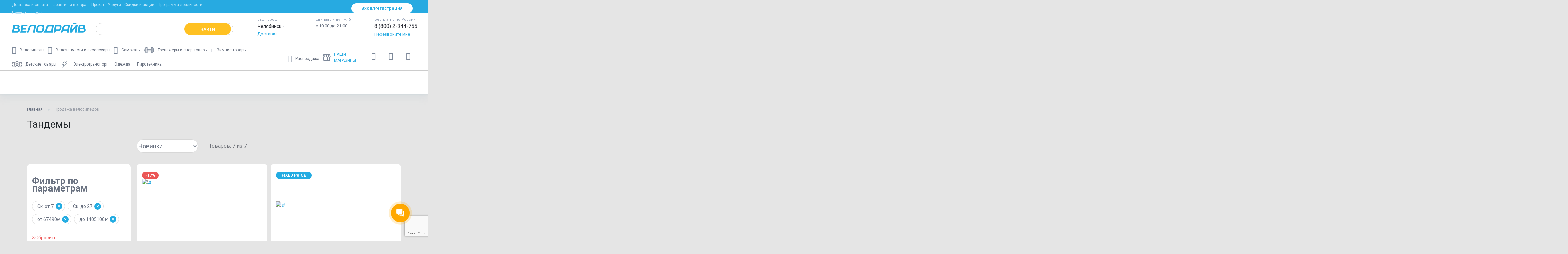

--- FILE ---
content_type: text/html; charset=UTF-8
request_url: https://chelyabinsk.velodrive.ru/bicycles/type/tandemy/
body_size: 67311
content:

<!DOCTYPE html>
<html lang="ru">
<head><link rel="canonical" href="https://chelyabinsk.velodrive.ru/bicycles/type/tandemy/" />

		
	    <meta charset="UTF-8" />
    <meta http-equiv="X-UA-Compatible" content="IE=edge">
    <meta http-equiv="Content-Type" content="text/html; charset=UTF-8">
    <meta name="viewport" content="width=device-width, initial-scale=1">
    <meta name="apple-mobile-web-app-capable" content="yes">
    <meta name="msapplication-TileColor" content="#209ddd">
    <meta name="theme-color" content="#209ddd">
    <meta name="yandex-verification" content="f5dd1a92d0426048" />
	<meta name="yandex-verification" content="9bac1d61f0f0ab8a" />
  <meta name="google-site-verification" content="PIR4GvLM4nyPnsFreff3AcqlyqDJ9MFH6BUjWipiRlM" />
	<meta name="google-site-verification" content="qDFnX1k7h22Dz-j5LFcJS0Uc7EKYB_oRaKhIlbsX4PI" />
	<meta name="facebook-domain-verification" content="ibrwlioxmkm77bqbwl5cnhdm63h05n" />

	
	
        
    
	<!-- UTM -->
		<!-- / UTM -->

	<!-- Google Tag Manager -->
	<script data-skip-moving='true'>(function(w,d,s,l,i){w[l]=w[l]||[];w[l].push({'gtm.start':
	new Date().getTime(),event:'gtm.js'});var f=d.getElementsByTagName(s)[0],
	j=d.createElement(s),dl=l!='dataLayer'?'&l='+l:'';j.async=true;j.src=
	'https://www.googletagmanager.com/gtm.js?id='+i+dl;f.parentNode.insertBefore(j,f);
	})(window,document,'script','dataLayer','GTM-WDSFDKX');</script>
	<!-- / Google Tag Manager -->

	<!-- Google Analytics -->
	<script data-skip-moving='true'>
		(function(i,s,o,g,r,a,m){i['GoogleAnalyticsObject']=r;i[r]=i[r]||function(){
			(i[r].q=i[r].q||[]).push(arguments)},i[r].l=1*new Date();a=s.createElement(o),
			m=s.getElementsByTagName(o)[0];a.async=1;a.src=g;m.parentNode.insertBefore(a,m)
		})(window,document,'script','https://www.google-analytics.com/analytics.js','ga');
	
		ga('create', 'UA-17327728-2', 'auto');
		ga('send', 'pageview');
		ga('require', 'ecommerce');
	</script>
	<!-- / Google Analytics -->

	<!-- Facebook Pixel -->
		<!-- / Facebook Pixel -->

	<!-- Vkontakte Retargeting -->
	<noscript><img src="https://vk.com/rtrg?p=VK-RTRG-1176025-8WaMb" style="position:fixed; left:-999px;" alt=""/></noscript>
	<!-- / Vkontakte Retargeting -->

	
		
		<link rel="stylesheet" href="/local/templates/main/public/dist/all.min.css?8">
	
	<!-- ALL CSS -->
		<!-- -->
	
    <meta http-equiv="Content-Type" content="text/html; charset=UTF-8" />
<meta name="robots" content="index, follow" />
<meta name="keywords" content="тандемы, Челябинск, купить, цена, интернет магазин" />
<meta name="description" content="Тандемы купить в Челябинске в интернет-магазине ВелоДрайв. Каталог моделей 2019-2020 годов, выгодные цены. Доставка 1-3 дня." />
<script data-skip-moving="true">(function(w, d, n) {var cl = "bx-core";var ht = d.documentElement;var htc = ht ? ht.className : undefined;if (htc === undefined || htc.indexOf(cl) !== -1){return;}var ua = n.userAgent;if (/(iPad;)|(iPhone;)/i.test(ua)){cl += " bx-ios";}else if (/Windows/i.test(ua)){cl += ' bx-win';}else if (/Macintosh/i.test(ua)){cl += " bx-mac";}else if (/Linux/i.test(ua) && !/Android/i.test(ua)){cl += " bx-linux";}else if (/Android/i.test(ua)){cl += " bx-android";}cl += (/(ipad|iphone|android|mobile|touch)/i.test(ua) ? " bx-touch" : " bx-no-touch");cl += w.devicePixelRatio && w.devicePixelRatio >= 2? " bx-retina": " bx-no-retina";if (/AppleWebKit/.test(ua)){cl += " bx-chrome";}else if (/Opera/.test(ua)){cl += " bx-opera";}else if (/Firefox/.test(ua)){cl += " bx-firefox";}ht.className = htc ? htc + " " + cl : cl;})(window, document, navigator);</script>


<link href="/bitrix/js/techdir.smartcaptcha/style.css?175259182470" rel="stylesheet"/>
<link href="/bitrix/js/ui/design-tokens/dist/ui.design-tokens.css?171741145626358" rel="stylesheet"/>
<link href="/bitrix/js/ui/fonts/opensans/ui.font.opensans.css?16709241332555" rel="stylesheet"/>
<link href="/bitrix/js/main/popup/dist/main.popup.bundle.css?175259182431694" rel="stylesheet"/>
<link href="/bitrix/cache/css/s3/main_copy/page_422388103f4e19e682f94baf05e86585/page_422388103f4e19e682f94baf05e86585_v1.css?176972316330284" rel="stylesheet"/>
<link href="/bitrix/cache/css/s3/main_copy/template_0ee7cc3486e557dc5c4bc0a9581fcdc8/template_0ee7cc3486e557dc5c4bc0a9581fcdc8_v1.css?1769723163164812" rel="stylesheet" data-template-style="true"/>







<link rel="shortcut icon" type="image/x-icon" href="/favicon.ico">
<link rel="icon" type="image/svg+xml" href="/favicon.svg">
<link rel="preconnect" href="https://cdn.diginetica.net/">
<link rel="preconnect" href="https://fonts.gstatic.com">
<link href="https://fonts.googleapis.com/css2?family=Roboto:wght@300;400;500;700&amp;display=swap" rel="stylesheet">
<link rel="stylesheet" href="/local/catalog/libs/hamburger.min.css">
<link rel="stylesheet" href="/local/catalog/libs/reset.min.css">
<link rel="stylesheet" href="/local/catalog/libs/nice-select.css">
<link rel="stylesheet" href="/local/catalog/libs/jquery.mCustomScrollbar.min.css">
<link rel="stylesheet" href="/local/catalog/css/jquery-ui.css">
<link rel="stylesheet" href="/local/catalog/css/swiper-bundle.min.css">
<link rel="stylesheet" href="/local/catalog/css/styles.css">
<link rel="stylesheet" href="/local/catalog/css/owl-carousel.css">
<link rel="stylesheet" href="/local/catalog/css/styles-catalog-new.css">
<meta property="ya:interaction" content="XML_FORM" />
<meta property="ya:interaction:url" content="https://chelyabinsk.velodrive.ru/bicycles/type/tandemy/?mode=xml" />
<!-- dev2fun module opengraph -->
<meta property="og:title" content="Тандемы в Челябинске – купить с доставкой, цены, каталог интернет-магазина ВелоДрайв"/>
<meta property="og:description" content="Тандемы купить в Челябинске в интернет-магазине ВелоДрайв. Каталог моделей 2019-2020 годов, выгодные цены. Доставка 1-3 дня."/>
<meta property="og:url" content="https://chelyabinsk.velodrive.ru/bicycles/type/tandemy/"/>
<meta property="og:type" content="website"/>
<meta property="og:site_name" content="ВелоДрайв"/>
<meta property="og:image" content="https://chelyabinsk.velodrive.ru/upload/iblock/78e/78e10bc47ef9e13d861a31653de5e66f.png"/>
<meta property="og:image:type" content="image/png"/>
<meta property="og:image:width" content="1490"/>
<meta property="og:image:height" content="1080"/>
<!-- /dev2fun module opengraph -->



	
		    <!---->
		
									
	<title>Тандемы в Челябинске – купить с доставкой, цены, каталог интернет-магазина ВелоДрайв</title>
</head>
<body data-server="" data-city="chelyabinsk" data-time="30.1.2026 00:46:44">

	<div id="vk_api_transport"></div>

	<!-- Yandex.Metrika Pixel -->
	<img style="display: none;" src="https://mc.yandex.ru/pixel/8496701364269290898?rnd=%aw_random%">
	<!-- / Yandex.Metrika Pixel -->

	<!-- Facebook Pixel (noscript) -->
		<!-- / Facebook Pixel (noscript) -->

	<!-- Google Tag Manager (noscript) -->
	<noscript><iframe src="https://www.googletagmanager.com/ns.html?id=GTM-WDSFDKX" height="0" width="0" style="display:none;visibility:hidden"></iframe></noscript>
	<!-- / Google Tag Manager (noscript) -->

	
		
	
<div id="night-sales-banner">
			<style scoped>
    .anouncment-container { display: none; }
		#night-sales-banner { position: relative; z-index: 20; }
		#night-sales-banner > .line-banner {
      /* padding: .5em 0 .5em; */
      line-height: 1.8;
      height: auto;
		}
		@media (max-width: 800px) {
			#night-sales-banner > .line-banner {
				font-size: 13px;
			}
		}
	</style>
    <div class="line-banner" style="background: ; color: ;">
                                </div>
    </div>

	<div class="wrapper d-flex flex-column">

					    		
<header class="header" id="header">
            <div class="header__top-panel d-none d-l-block"><!--синяя часть шапки-->
        <div class="container">
            <div class="row align-items-center">
                <div class="col-xl-8 col-l-12 header__top-panel__menu">
                    <nav id="topNav" class="">
	<ul class="nav nav-fill">
					<li class="nav-item">
				<a href="/buying/order.php" class=" " id="nav-top-0">Доставка и оплата</a>
			</li>
					<li class="nav-item">
				<a href="/buying/warranty.php" class=" " id="nav-top-1">Гарантия и возврат</a>
			</li>
					<li class="nav-item">
				<a href="/prokat/zima/" class=" " id="nav-top-2">Прокат</a>
			</li>
					<li class="nav-item">
				<a href="/tech/" class=" " id="nav-top-3">Услуги</a>
			</li>
					<li class="nav-item">
				<a href="/discounts/" class=" " id="nav-top-4">Скидки и акции</a>
			</li>
					<li class="nav-item">
				<a href="/discounts/loyalty/" class=" " id="nav-top-5">Программа лояльности</a>
			</li>
					<li class="nav-item">
				<a href="/markets/" class=" text-up" id="nav-top-6">Наши магазины</a>
			</li>
			</ul>
</nav>                </div>
                <div class="mr-auto"></div>
                <div class="col-xl-5 col-l-6 header__top-panel__auth">
                    <div class="d-flex justify-content-end">
                        <!--'start_frame_cache_velodrive-auth'-->                        
                                                    <a href="#loginModalNew" class="btn btn-light" data-toggle="modal">Вход/Регистрация</a>
                                                
                        <!--'end_frame_cache_velodrive-auth'-->                    </div>
                </div>
            </div>
        </div>
    </div>
        <div class="header__content" id = "header__content">
        <div class="container">
            <div class="row align-items-center">
                <div class="col-xl-11 col-l-10 col-lg-14 col-md-10 col-sm-11 col-11">
                    <div class="d-flex align-items-center">
                        <button class="navbar-toggle d-xs-inline-block d-l-none" type="button" data-toggle="mobile-menu">
                            <span></span>
                        </button>
                        <div class="header__logo">
                            <a href="/" class="navbar-brand d-none d-l-block">
                                <img src="/local/include/images/velodrive-blue.svg" class="default" alt="ВелоДрайв">
                            </a>
                            <a href="/" class="navbar-brand d-l-none">
                                <img src="/local/include/images/velodrive-light.svg" class="light" alt="ВелоДрайв">
                            </a>
                        </div>
                        <div class="header__search">
                            <div class="searchCollapseTrigger d-lg-none" title="Поиск">
                            	Поиск
                            </div>

                            
<div id="search" class="search">
    <div class="api-search-title tpl-default">
        <form class="form-inline " action="/search/" method="get">
            <div class="api-search-fields">
                <div class="api-query">

                    <input id="title-search-input"
                            class="api-search-input form-control"
                        placeholder=""
                        autocomplete="off"
                        name="q"
                        maxlength="300"
                            value=""
                        type="text">
                    <span class="api-ajax-icon "></span>
                    <span class="api-clear-icon d-none"></span>
                    <button type="submit" class="btn btn-secondary">
                        <span class="d-none d-l-inline">Найти</span>
                        <span class="d-xs-inline d-l-none icon-search"></span>
                    </button>
                </div>
                <div class="api-search-button">
                </div>
            </div>                                       
        </form>
    </div>
</div>                        </div>
                    </div>
                </div>
                <!-- Новая модалка, определение ip -->
                                <div class="city-selection geoModal1 header__geomodal geoModal-mobile hiddenGeoModal">
                    <div class="geo-cross">
                        <i class="mt-555 icon icon-cross -small -grey geo-modal-close-button"></i>
                    </div>
                    <div class="city-question">
                        <span>Ваш город —</span>
                        <br>
                        <span class="city-name">?</span>
                    </div>

                    <div class="city-buttons">
                        <a name="ip" data-id="" class="btn-modal btn-inline btn-blue-gradient geo-modal-city-submit">Да</a>
                        <a class="linkDotted keepDotted showMoreRepresent c-black">
                            <span class="linkDotted geo-modal-choose-new-city">Выбрать другой город</span>
                        </a>
                    </div>

                    <div class="city-informer">
                        <div class="popup-info-block">
                            <span>Выберите свой город, чтобы видеть актуальные цены, наличие товаров и способы получения заказа.</span>
                        </div>
                    </div>
                </div>
                <section class="modal-choose_city geoModal2 header__geomodal geoModal-mobile">
                    <div id="popUpWindow1" class="popUpWindow" rel="showChooseRepr" style="height: auto; display: block; opacity: 1;">
                        <div class="form-with-rounded-border pie"
                             style="box-shadow: rgba(0, 0, 0, 0.6) 0px 1px 5px; border-radius: 6px; border: none; height: auto; padding-top: 0px;">
                            <div class="pie form-head">
                                <table cellspacing="0" cellpadding="0" border="0" style="margin: 0;">
                                    <tbody>
                                    <tr>
                                        <td class="form-head-image" style="padding:0 5px 0 0;" valign="middle">&nbsp;</td>
                                        <td style="color: #fff" class="form-head-name fs-18 fst-b">Выберите свой город</td>
                                    </tr>
                                    </tbody>
                                </table>
                                <div>
                                    <i class="mt-555 icon icon-cross -small -white geo-modal-close-button"></i>
                                </div>
                            </div>
                            <div class=" form-content" style="padding:0">
                                <div id="showChooseRepr" class="dspl_n" style="display: block;">
                                    <form class="geo-modal-form" id="check" action="/represent/change/" method="get">
                                        <input type="hidden" name="represent_id" value="">
                                        <input type="hidden" name="represent_type" value="">
                                        <input type="hidden" name="url_to_redirect" value="">

                                        <div class="pdl-20 pdb-10 rel-pos pdt-20">
                                                    <span class="clear-query hidden">
    <span class="sprCommon icon-clear-query"></span>
    </span>
                                        </div>

                                        <div class="o-h pdl-20 pdt-10" style="margin-bottom: -2px;">
                                            <div class="dspl_fl">


                                                <div class=" deliveryCourierConteiner ">
                                                    <span class="sprGood dspl_fl deliveryCourier"></span>
                                                    <p class="fs-14 fst-b  c-black linkRedHover region_check tdec-none" name="1" data-type="common">
                                                        Москва </p>
                                                </div>

                                                <div class=" deliveryCourierConteiner ">
                                                    <span class="sprGood dspl_fl deliveryCourier"></span>
                                                    <p class="fs-14 fst-b  c-black linkRedHover region_check tdec-none" name="3" data-type="common">
                                                        Санкт-Петербург </p>
                                                </div>


                                                <div class=" deliveryCourierConteiner ">
                                                    <span class="sprGood dspl_fl deliveryCourier"></span>
                                                    <p class="fs-14 fst-b  c-black linkRedHover region_check tdec-none" name="4" data-type="common">
                                                        Екатеринбург </p>
                                                </div>


                                                <div class=" deliveryCourierConteiner ">
                                                    <span class="sprGood dspl_fl deliveryCourier"></span>
                                                    <p class="fs-14 fst-b  c-black linkRedHover region_check tdec-none" name="74"
                                                       data-type="common">
                                                        Челябинск </p>
                                                </div>


                                                <div class=" deliveryCourierConteiner ">
                                                    <span class="sprGood dspl_fl deliveryCourier"></span>
                                                    <p class="fs-14 fst-b  c-black linkRedHover region_check tdec-none" name="230"
                                                       data-type="common">
                                                        Краснодар </p>
                                                </div>


                                                <div class=" deliveryCourierConteiner ">
                                                    <span class="sprGood dspl_fl deliveryCourier"></span>
                                                    <p class="fs-14 fst-b  c-black linkRedHover region_check tdec-none" name="36"
                                                       data-type="common">
                                                        Великий Новгород </p>
                                                </div>


                                                <div class=" deliveryCourierConteiner ">
                                                    <span class="sprGood dspl_fl deliveryCourier"></span>
                                                    <p class="fs-14 fst-b  c-black linkRedHover region_check tdec-none" name="6" data-type="common">
                                                        Пермь </p>
                                                </div>


                                                <div class=" deliveryCourierConteiner ">
                                                    <span class="sprGood dspl_fl deliveryCourier"></span>
                                                    <p class="fs-14 fst-b  c-black linkRedHover region_check tdec-none" name="36"
                                                       data-type="common">
                                                        Воронеж </p>
                                                </div>


                                                <div class=" deliveryCourierConteiner ">
                                                    <span class="sprGood dspl_fl deliveryCourier"></span>
                                                    <p class="fs-14 fst-b  c-black linkRedHover region_check tdec-none" name="163"
                                                       data-type="common">
                                                        Самара </p>
                                                </div>


                                                <div class=" deliveryCourierConteiner ">
                                                    <span class="sprGood dspl_fl deliveryCourier"></span>
                                                    <p class="fs-14 fst-b  c-black linkRedHover region_check tdec-none" name="116"
                                                       data-type="common">
                                                        Казань </p>
                                                </div>

                                                <div class=" deliveryCourierConteiner ">
                                                    <span class="sprGood dspl_fl deliveryCourier"></span>
                                                    <p class="fs-14 fst-b  c-black linkRedHover region_check tdec-none" name="116"
                                                       data-type="common">
                                                        Владивосток </p>
                                                </div>

                                            </div>
                                        </div>
                                    </form>
                                    <ul class="ui-autocomplete ui-menu ui-widget ui-widget-content ui-corner-all" role="listbox"
                                        aria-activedescendant="ui-active-menuitem" style="z-index: 1002; top: 0px; left: 0px; display: none;">
                                    </ul>
                                </div>
                                <div style="clear:both;"></div>
                            </div>
                        </div>
                    </div>
                </section>
                <!-- Новая модалка, определение ip (END) -->
                <div class="col-xl-7 col-l-8 header__info d-none d-l-flex">
                    <div class="header__geo">
                        <div class="d-flex">
                            <div class="mr-auto"></div>
                            <div class="info-block">
                                <div class="info-block__title">
                                    Ваш город
                                </div>
                                <div class="info-block__content">
                                    <button data-target="#citySelectorXL" class="btn">
													<span class="d-flex align-items-center">
														<span id="citySelectorXL-selected">Челябинск</span>
														<span class="icon-chevron-down"></span>
													</span>
                                    </button>
                                </div>
                                <div class="info-block__bottom">
                                    <a href="/buying/order.php">Доставка</a>
                                </div>
                            </div>
                        </div>
                    </div>
                    <div class="header__contacts d-flex flex-column flex-l-row ">
                                                    <div class="info-block">
                                <div class="info-block__title">
                                    Единая линия, Члб
                                </div>
                                <div class="info-block__content">
                                    <a onclick="
                                    ym(187408, 'reachGoal', 'PHONE');
                                    // gtag('event', 'Клик по номеру телефона', {'event_category': 'click', 'event_action': 'phone'});
                                    ga('send', {
                                      hitType: 'event',
                                      eventCategory: 'click',
                                      eventAction: 'phone',
                                      eventLabel: ''
                                  });
                                    return true;" href="tel:">
                                        <span class="phone"></span>
                                    </a>
                                </div>
                                <div class="info-block__bottom d-none d-l-block">
                                    с 10:00 до 21:00
                                </div>
                                <a href="tel:" class="d-xs-inline-block d-l-none">
                                    <span class="icon-phone"></span>
                                </a>
                            </div>
                                                <div class="info-block">
                            <div class="info-block__title">
                                Бесплатно по России
                            </div>
                            <div class="info-block__content">
                                <a href="tel:88002344755" onclick="
                                    ga('send', {
                                      hitType: 'event',
                                      eventCategory: 'click',
                                      eventAction: 'phone',
                                      eventLabel: ''
                                  });
                                    return true;"><span class="phone">8 (800) 2-344-755</span></a>
                            </div>
                            <div class="info-block__bottom d-none d-l-block">
                                <a href="#callbackModal" data-toggle="modal" class="d-l-none">Перезвоните мне</a>
                                <a href="#callbackModalXL" data-toggle="modal" class="d-none d-l-inline">Перезвоните мне</a>
                            </div>
                            <a href="tel:88002344755" class="d-xs-inline-block d-l-none">
                                <span class="icon-phone"></span>
                            </a>
                        </div>
                    </div>
                </div>
                <div class="col-xl-7 col-l-8 d-none d-l-flex sticky_info">
                    <div class="ml-auto"></div>
                    <div class="d-flex align-items-center justify-content-end">
                        <div class="header__bottom__buttons">

                            <div id="bx_basketFKauiI"><!--'start_frame_cache_bx_basketFKauiI'-->    <a href="/compare/"    data-toggle="tooltip" title="Сравнение" data-placement="bottom">
        <span class="icon-compare"></span>
            </a>
    <a href="/wishlist/"
              data-toggle="tooltip" title="Список желаний" data-placement="bottom">
        <span class="icon-heart"></span>
            </a>
    <a style="display: inline-flex" href="/personal/cart/"        data-toggle="tooltip" title="Корзина" data-placement="bottom">
        <span class="icon-cart"></span>
            </a>
<!--'end_frame_cache_bx_basketFKauiI'--></div>
<!--                            <a href="/personal/cart/" --><!--class="active"--><!-- data-toggle="tooltip" title="Корзина" data-placement="bottom">-->
<!--                                <span class="icon-cart"></span>-->
<!--                                --><!--                                    <span class="count">--><!--</span>-->
<!--                                --><!--                            </a>-->
                        </div>
                        <div class="header__top-panel__auth">
                            <!--'start_frame_cache_velodrive-topauth'-->                                                            <a href="#loginModalNew" class="btn btn-primary" data-toggle="modal">Вход/Регистрация</a>
                                                        <!--'end_frame_cache_velodrive-topauth'-->                        </div>
                    </div>
                </div>
                <div class="col-xs-7 col-lg-4 col-md-4 col-sm-7 col-7 d-l-none header__bottom__buttons">
                                            <a data-toggle="modal" href="#loginModalNew">
                                        <svg width="20" height="20" xmlns="http://www.w3.org/2000/svg" xmlns:svg="http://www.w3.org/2000/svg">
                        <defs>
                        <clipPath id="clip0_4185_4875">
                        <rect fill="white" height="20" id="svg_1" transform="translate(0.5)" width="20"/>
                        </clipPath>
                        </defs>
                        <g class="layer">
                        <title>Тандемы в Челябинске – купить с доставкой, цены, каталог интернет-магазина ВелоДрайв</title>
                        <g clip-path="url(#clip0_4185_4875)" id="svg_2">
                        <path d="m9.8,9.96c-0.98,0 -1.95,-0.29 -2.76,-0.84c-0.81,-0.55 -1.46,-1.33 -1.82,-2.24c-0.37,-0.91 -0.47,-1.92 -0.28,-2.87c0.19,-0.97 0.66,-1.85 1.37,-2.55c0.69,-0.69 1.57,-1.17 2.55,-1.37c0.97,-0.19 1.96,-0.1 2.87,0.28c0.91,0.37 1.68,1.01 2.24,1.84c0.55,0.81 0.84,1.78 0.84,2.76c0,1.33 -0.52,2.58 -1.46,3.52c-0.94,0.93 -2.2,1.46 -3.52,1.46l-0.03,0.01zm0,-8.67c-0.73,0 -1.45,0.22 -2.06,0.64c-0.61,0.4 -1.08,0.98 -1.35,1.66c-0.28,0.68 -0.36,1.42 -0.21,2.14c0.15,0.72 0.5,1.37 1.01,1.89c0.52,0.51 1.17,0.87 1.89,1.01c0.72,0.14 1.46,0.07 2.14,-0.21c0.68,-0.28 1.26,-0.75 1.66,-1.37c0.4,-0.61 0.62,-1.33 0.62,-2.06c0,-0.98 -0.39,-1.92 -1.09,-2.61c-0.7,-0.69 -1.64,-1.09 -2.62,-1.09l0.01,0z" fill="#FFFFFF" id="svg_3"/>
                        <path d="m19.11,17.98l-1.28,0c0,-1.59 -0.47,-3.13 -1.35,-4.46c-0.88,-1.31 -2.14,-2.35 -3.6,-2.94c-1.46,-0.61 -3.08,-0.76 -4.63,-0.46c-1.56,0.3 -2.98,1.08 -4.1,2.2c-0.75,0.73 -1.34,1.63 -1.74,2.6c-0.4,0.98 -0.61,2.02 -0.61,3.07l-1.28,0c0,-1.22 0.25,-2.43 0.72,-3.56c0.47,-1.13 1.15,-2.15 2.02,-3.01c0.87,-0.87 1.89,-1.55 3.01,-2.02c1.13,-0.47 2.35,-0.7 3.56,-0.7c1.22,0 2.43,0.23 3.56,0.7c1.12,0.47 2.15,1.15 3.01,2.02c0.87,0.86 1.55,1.89 2.02,3.01c0.47,1.12 0.72,2.33 0.72,3.56l-0.01,0z" fill="#FFFFFF" id="svg_4"/>
                        </g>
                        </g>
                        </svg>
                    </a>
                    <a href="tel:" class="button-for-modal-call" title="Позвонить нам"><span class="icon-phone"></span></a>
                    <a href="/personal/cart/" data-toggle="tooltip" title="Корзина" data-placement="bottom" data-action="updateBasketCounter">
                        <span class="icon-cart"></span>
                                            </a>
                </div>
            </div>
        </div>
    </div>
        <div class="header__bottom d-none d-l-block">
        <div class="container">
            <div class="row align-items-center">
                <div class="col-xl-15 col-l-15">
                    <nav id="navigation" class="header__main-menu">
                        <style>
	.menu--main .nav-item {
		display: block !important;
	}
	#mainMenu .nav-item:nth-of-type(2)~.nav-item:not(:last-of-type) {
		transform: unset !important;
	}
	#mainMenu .nav-item:nth-of-type(3) {
		width: unset !important;
		max-width: unset !important;
		min-width: unset !important;
	}
	.nav-itemss {
		margin-right: 25px;
		display: flex;
	}
  .header__category-menu-wrapper .nav {
  	flex-wrap: nowrap !important;
	}

	.menus .nav .icon {
		margin-right: 10px;
		font-size: 21px;
	}
	.menus .nav .icon-sled {
		font-size: .75rem !important;
		margin-top: 5px;
	}
	.menus .nav .nav-item a {
		justify-content: flex-start;
		align-items: center;
	}
	.menu--additional li {
		height: 40px !important;
	}
	.menu--additional li:hover {
		border-bottom: 2px solid #27aae1;
	}

	.nav {
		flex-wrap: wrap !important;
	}
	#mainMenu a {
		height: 45px !important;
	}
	.menu--main li:last-child a {
		color: #697180 !important;
		text-decoration: none !important;
	}
	.border {
		display: none !important;
	}
	.menu--main .nav-item:hover {
		border-bottom: 2px solid #27aae1;
	}
	.menu--main .nav-item {
		height: 40px !important;
	}
	.header__bottom {
		height: unset !important;
	}
	.header__bottom>.container {
		height: 83px;
	}
	.menu--main>.nav>.nav-item .menu__dropdown {
		top: 83px;
	}
	.menu--additional #additionalMenu {
		flex-wrap: nowrap !important;
		padding-top: 17px;
	}
	.menu--main:after {
		top: unset !important;
	}
	@media screen and (max-width: 1580px) {
		.menu .nav>.nav-item:not(:last-child) {
			margin-left: 10px;
			margin-right: 10px !important;
		}
		.menu .nav>.nav-item>a [class*=" icon-"], .menu .nav>.nav-item>a [class^=icon-] {
  		margin-right: 10px !important;
		}
		.menu .nav>.nav-item>a {
			font-size: 12px;
		}
		.menu--additional #additionalMenu {
			align-items: baseline;
		}
		.menu .nav>.nav-item {
			white-space: unset;
		}
		.menu--additional #additionalMenu {
			padding-top: 25px;
		}
	}
	@media screen and (max-width: 1290px) {
		.menu .nav>.nav-item:not(:last-child) {
			margin-left: 0px;
		}
		.menu--additional {
			padding-left: 10px;
		}
		.menu--main {
			padding-right: 0px;
		}
	}
</style>
<div class="menu menu--main">
	<ul id="mainMenu" class="nav">
							<li class="nav-item">
				<a href="/bicycles/" >
					<em class="icon icon-bike"></em>
					<span>Велосипеды</span>
				</a>
									<div class="dropdown-menu menu__dropdown menuid-0">
						<div class="menu__dropdown-wrapper">
							<div class="menu__dropdown__list-wrapper">
								<nav class="menu__dropdown__list scrollable-area scrollbar-outer">
									<ul>
																																<li class="dropdown-item has-submenu">
                                                                                                    <a href="/bicycles/type/gornye_velosipedy_29/">Горные велосипеды 29 (MTB)</a>
                                                											</li>
																																											<li class="dropdown-item has-submenu">
                                                                                                    <a href="/bicycles/type/gornie_velosipedi_27_5/">Горные велосипеды 27,5 (MTB)</a>
                                                											</li>
																																											<li class="dropdown-item has-submenu">
                                                                                                    <a href="/bicycles/type/gornye_velosipedy_mtb/">Горные велосипеды 26 (MTB)</a>
                                                											</li>
																																											<li class="dropdown-item has-submenu">
                                                                                                    <a href="/bicycles/type/gorodskie_velosipedy/">Городские и дорожные велосипеды</a>
                                                											</li>
																																												<li class="dropdown-item has-submenu with-child" data-submenuId="cb95947dc987868cb42062994956b9dd">
													<a href="/bicycles/type/detskie_velosipedy/">Детские велосипеды</a>
													<div id="cb95947dc987868cb42062994956b9dd" class="dropdown__submenu submenu">
														<div class="submenu__content">
															<ul class="submenu__list">
																																	<li>
																		<a href="/bicycles/type/detskie-velosipedy-ot-6-do-9-let/">Детские велосипеды от 6 до 9 лет</a>
																	</li>
																																	<li>
																		<a href="/bicycles/type/detskie-velosipedy-ot-4-do-6-let/">Детские велосипеды от 4 до 6 лет</a>
																	</li>
																																	<li>
																		<a href="/bicycles/type/detskie-velosipedy-ot-1-5-do-4-let/">Детские велосипеды от 1.5 до 4 лет</a>
																	</li>
																																	<li>
																		<a href="/bicycles/type/velosipedy-s-ruchkoy/">Детские велосипеды с ручкой </a>
																	</li>
																																	<li>
																		<a href="/bicycles/type/detskie_trehkolesnye_velosipedy_i_trayki/">Детские трехколесные велосипеды и трайки</a>
																	</li>
																															</ul>
														</div>
													</div>
												</li>
																																											<li class="dropdown-item has-submenu">
                                                                                                    <a href="/bicycles/type/podrostkovye_velosipedy/">Подростковые велосипеды</a>
                                                											</li>
																																											<li class="dropdown-item has-submenu">
                                                                                                    <a href="/bicycles/type/zhenskie_velosipedy/">Женские велосипеды</a>
                                                											</li>
																																											<li class="dropdown-item has-submenu">
                                                                                                    <a href="/bicycles/type/skladnye_velosipedy/">Складные велосипеды</a>
                                                											</li>
																																											<li class="dropdown-item has-submenu">
                                                                                                    <a href="/bicycles/type/elektrovelosipedy/">Электровелосипеды</a>
                                                											</li>
																																											<li class="dropdown-item has-submenu">
                                                                                                    <a href="/bicycles/type/fetbayki_fatbike/">Фэтбайки (fatbike)</a>
                                                											</li>
																																											<li class="dropdown-item has-submenu">
                                                                                                    <a href="/bicycles/type/gibrid/">Гибрид - велосипеды</a>
                                                											</li>
																																											<li class="dropdown-item has-submenu">
                                                                                                    <a href="/bicycles/type/shosseynye_velosipedy/">Шоссейные велосипеды</a>
                                                											</li>
																																											<li class="dropdown-item has-submenu">
                                                                                                    <a href="/bicycles/type/velokross/">Циклокроссовые и гравийные велосипеды</a>
                                                											</li>
																																											<li class="dropdown-item has-submenu">
                                                                                                    <a href="/bicycles/type/dvuhpodvesy/">Двухподвесы</a>
                                                											</li>
																																											<li class="dropdown-item has-submenu">
                                                                                                    <a href="/bicycles/type/bmx_velosipedy/">BMX велосипеды</a>
                                                											</li>
																																											<li class="dropdown-item has-submenu">
                                                                                                    <a href="/bicycles/type/fixed/">Фиксы и синглспиды</a>
                                                											</li>
																																											<li class="dropdown-item has-submenu">
                                                                                                    <a href="/bicycles/type/cruisers/">Круизеры</a>
                                                											</li>
																																											<li class="dropdown-item has-submenu">
                                                                                                    <a href="/bicycles/type/trehkolesnye_velosipedy/">Трехколесные велосипеды</a>
                                                											</li>
																																											<li class="dropdown-item has-submenu">
                                                                                                    <a href="/bicycles/type/begovely/">Беговелы</a>
                                                											</li>
																																											<li class="dropdown-item has-submenu">
                                                                                                    <a href="/bicycles/type/ekstremalny_velosipedy/">Экстремальные велосипеды</a>
                                                											</li>
																																											<li class="dropdown-item has-submenu">
                                                                                                    <a href="/bicycles/type/velomobili/">Веломобили</a>
                                                											</li>
																																											<li class="dropdown-item has-submenu">
                                                                                                    <a href="/bicycles/type/tandemy/">Тандемы</a>
                                                											</li>
																																											<li class="dropdown-item has-submenu">
                                                                                                    <a href="/bicycles/type/unitsikly/">Унициклы</a>
                                                											</li>
																																											<li class="dropdown-item has-submenu">
                                                                                                    <a href="/bicycles/type/ranebaut/">Велосипеды-прицепы (ранебаут)</a>
                                                											</li>
																																												<li class="dropdown-item has-submenu with-child" data-submenuId="25b20c02ab5b26ed77bf8098c6818768">
													<a href="/bicycles/type/utsenka/">Велосипеды с уценкой и б/у велосипеды</a>
													<div id="25b20c02ab5b26ed77bf8098c6818768" class="dropdown__submenu submenu">
														<div class="submenu__content">
															<ul class="submenu__list">
																																	<li>
																		<a href="/bicycles/type/velosipedy-s-utsenkoy/">Велосипеды с уценкой</a>
																	</li>
																																	<li>
																		<a href="/bicycles/type/b-u-velosipedy/">Б/у велосипеды</a>
																	</li>
																															</ul>
														</div>
													</div>
												</li>
																																								</ul>
								</nav>
							</div>
								<div class="menu__dropdown__content"></div>
						</div>
					</div>
							</li>
								<li class="nav-item">
				<a href="/accessories/" >
					<em class="icon icon-cycle-star"></em>
					<span>Велозапчасти и аксессуары</span>
				</a>
									<div class="dropdown-menu menu__dropdown menuid-1">
						<div class="menu__dropdown-wrapper">
							<div class="menu__dropdown__list-wrapper">
								<nav class="menu__dropdown__list scrollable-area scrollbar-outer">
									<ul>
																																	<li class="dropdown-item has-submenu with-child" data-submenuId="8d5cc5ac9ecbbb6317f5fad616ba612a">
													<a href="/accessories/type/aksessuary/">Аксессуары</a>
													<div id="8d5cc5ac9ecbbb6317f5fad616ba612a" class="dropdown__submenu submenu">
														<div class="submenu__content">
															<ul class="submenu__list">
																																	<li>
																		<a href="/accessories/type/avtomobilnye_bagazhniki_dlya_velosipedov/">Автомобильные багажники</a>
																	</li>
																																	<li>
																		<a href="/accessories/type/bagazhnik_na_velosiped/">Багажники</a>
																	</li>
																																	<li>
																		<a href="/accessories/type/brelki_i_nakleiki/">Брелоки и наклейки</a>
																	</li>
																																	<li>
																		<a href="/accessories/type/velosipednye_zamki/">Велозамки</a>
																	</li>
																																	<li>
																		<a href="/accessories/type/velosipednyy_pritsep/">Велоприцепы</a>
																	</li>
																																	<li>
																		<a href="/accessories/type/velokresla_na_velosiped/">Детские велокресла</a>
																	</li>
																																	<li>
																		<a href="/accessories/type/zapchasti_dlya_detskikh_velokresel/">Запчасти для детских велокресел</a>
																	</li>
																																	<li>
																		<a href="/accessories/type/zashchita_zadnego_pereklyuchatelya/">Защита заднего переключателя</a>
																	</li>
																																	<li>
																		<a href="/accessories/type/zashchita_sistemy/">Защита звезд и цепи</a>
																	</li>
																																	<li>
																		<a href="/accessories/type/zaschita_komponentov/">Защита пера</a>
																	</li>
																																	<li>
																		<a href="/accessories/type/zashchita_ramy/">Защита рамы</a>
																	</li>
																																	<li>
																		<a href="/accessories/type/odezhda_i_zashchita/">Защита и обувь</a>
																	</li>
																																	<li>
																		<a href="/accessories/type/velosipednye_zvonki_i_zerkala/">Звонки и гудки</a>
																	</li>
																																	<li>
																		<a href="/accessories/type/zerkala/">Зеркала</a>
																	</li>
																																	<li>
																		<a href="/accessories/type/instrument_i_smazka/">Инструмент и смазка</a>
																	</li>
																																	<li>
																		<a href="/accessories/type/books/">Книги</a>
																	</li>
																																	<li>
																		<a href="/accessories/type/velokorzinki/">Корзины на велосипед</a>
																	</li>
																																	<li>
																		<a href="/accessories/type/krylya_dlya_velosipedov/">Крылья для велосипедов</a>
																	</li>
																																	<li>
																		<a href="/accessories/type/nasosy/">Насосы</a>
																	</li>
																																	<li>
																		<a href="/accessories/type/velosipednye_podnozhki/">Подножки для велосипеда</a>
																	</li>
																																	<li>
																		<a href="/accessories/type/ruchka_tolkatel/">Ручка-толкатель</a>
																	</li>
																																	<li>
																		<a href="/accessories/type/velostendy/">Стенды, стойки, хранение</a>
																	</li>
																																	<li>
																		<a href="/accessories/type/sumki_ryukzaki_chekhly/">Сумки, рюкзаки, чехлы</a>
																	</li>
																																	<li>
																		<a href="/accessories/type/fary_gabarity_katafoty/">Фары, габариты, катафоты</a>
																	</li>
																																	<li>
																		<a href="/accessories/type/veloflyagi_i_flyagoderzhateli/">Фляги</a>
																	</li>
																																	<li>
																		<a href="/accessories/type/flyagoderzhateli/">Флягодержатели</a>
																	</li>
																																	<li>
																		<a href="/accessories/type/veloshlemy_m/">Шлемы</a>
																	</li>
																																	<li>
																		<a href="/accessories/type/elektronika/">Электроника</a>
																	</li>
																															</ul>
														</div>
													</div>
												</li>
																																												<li class="dropdown-item has-submenu with-child" data-submenuId="ca9c6f599c3a7a1b075cc755f21021ef">
													<a href="/accessories/type/transmissiya/">Трансмиссия</a>
													<div id="ca9c6f599c3a7a1b075cc755f21021ef" class="dropdown__submenu submenu">
														<div class="submenu__content">
															<ul class="submenu__list">
																																	<li>
																		<a href="/accessories/type/bolty_roliki_krepezh/">Болты, ролики, крепеж</a>
																	</li>
																																	<li>
																		<a href="/accessories/type/gripshifty/">Грипшифты</a>
																	</li>
																																	<li>
																		<a href="/accessories/type/derzhateli_pereklyuchatelya/">Держатели переключателя</a>
																	</li>
																																	<li>
																		<a href="/accessories/type/zadnie_pereklyuchateli/">Задние переключатели</a>
																	</li>
																																	<li>
																		<a href="/accessories/type/zvezdy/">Звезды</a>
																	</li>
																																	<li>
																		<a href="/accessories/type/karetki/">Каретки</a>
																	</li>
																																	<li>
																		<a href="/accessories/type/kassety/">Кассеты</a>
																	</li>
																																	<li>
																		<a href="/accessories/type/manetki/">Манетки и комборучки</a>
																	</li>
																																	<li>
																		<a href="/accessories/type/perednie_pereklyuchateli/">Передние переключатели</a>
																	</li>
																																	<li>
																		<a href="/accessories/type/podshipniki/">Подшипники</a>
																	</li>
																																	<li>
																		<a href="/accessories/type/remni/">Ремни</a>
																	</li>
																																	<li>
																		<a href="/accessories/type/sistemy/">Системы</a>
																	</li>
																																	<li>
																		<a href="/accessories/type/treshchotki/">Трещотки</a>
																	</li>
																																	<li>
																		<a href="/accessories/type/trosa_rubashki_upory/">Троса, рубашки, упоры</a>
																	</li>
																																	<li>
																		<a href="/accessories/type/uspokoiteli_i_rokringi/">Успокоители и рокринги</a>
																	</li>
																																	<li>
																		<a href="/accessories/type/tsepi_zamki_dlya_tsepi/">Цепи, замки для цепи</a>
																	</li>
																																	<li>
																		<a href="/accessories/type/shatuny/">Шатуны</a>
																	</li>
																															</ul>
														</div>
													</div>
												</li>
																																												<li class="dropdown-item has-submenu with-child" data-submenuId="b279494531c04572fc1ff03b62343f7c">
													<a href="/accessories/type/pedali/">Педали</a>
													<div id="b279494531c04572fc1ff03b62343f7c" class="dropdown__submenu submenu">
														<div class="submenu__content">
															<ul class="submenu__list">
																																	<li>
																		<a href="/accessories/type/zapchasti_pedali/">Запчасти</a>
																	</li>
																																	<li>
																		<a href="/accessories/type/kontaktnye_pedali_mtb/">Контактные педали МТБ</a>
																	</li>
																																	<li>
																		<a href="/accessories/type/kontaktnye_pedali_shosseynye/">Контактные педали шоссейные</a>
																	</li>
																																	<li>
																		<a href="/accessories/type/pedali_quot_toptalki_quot/">Платформенные педали</a>
																	</li>
																																	<li>
																		<a href="/accessories/type/skladnye_pedali/">Складные педали</a>
																	</li>
																																	<li>
																		<a href="/accessories/type/shipy_i_tuklipsy/">Шипы и туклипсы</a>
																	</li>
																															</ul>
														</div>
													</div>
												</li>
																																												<li class="dropdown-item has-submenu with-child" data-submenuId="9cf987f1d0fcb0c3f6d33d2b2f7a5e60">
													<a href="/accessories/type/kolesa_i_komplektuyushchie/">Колеса и комплектующие</a>
													<div id="9cf987f1d0fcb0c3f6d33d2b2f7a5e60" class="dropdown__submenu submenu">
														<div class="submenu__content">
															<ul class="submenu__list">
																																	<li>
																		<a href="/accessories/type/antiprokolnye_nabory/">Антипрокольные наборы</a>
																	</li>
																																	<li>
																		<a href="/accessories/type/vtulki/">Втулки</a>
																	</li>
																																	<li>
																		<a href="/accessories/type/velosipednye_kamery/">Камеры</a>
																	</li>
																																	<li>
																		<a href="/accessories/type/kolesa/">Колеса в сборе</a>
																	</li>
																																	<li>
																		<a href="/accessories/type/bokovye_kolesa_dlya_detskikh_velosipedov/">Боковые колеса для детских велосипедов</a>
																	</li>
																																	<li>
																		<a href="/accessories/type/nippelya_i_kolpachki_/">Ниппеля и колпачки</a>
																	</li>
																																	<li>
																		<a href="/accessories/type/oboda/">Обода</a>
																	</li>
																																	<li>
																		<a href="/accessories/type/obodnaya_lenta/">Ободная лента</a>
																	</li>
																																	<li>
																		<a href="/accessories/type/pokryshki/">Покрышки</a>
																	</li>
																																	<li>
																		<a href="/accessories/type/spitsy_i_nippelya/">Спицы и ниппеля</a>
																	</li>
																																	<li>
																		<a href="/accessories/type/ekstsentriki_i_osi/">Эксцентрики</a>
																	</li>
																															</ul>
														</div>
													</div>
												</li>
																																												<li class="dropdown-item has-submenu with-child" data-submenuId="adbeb46206b89ffea8ecb8215c34df19">
													<a href="/accessories/type/tormoznaya_sistema/">Тормозная система</a>
													<div id="adbeb46206b89ffea8ecb8215c34df19" class="dropdown__submenu submenu">
														<div class="submenu__content">
															<ul class="submenu__list">
																																	<li>
																		<a href="/accessories/type/diskovye_tormoza/">Дисковые тормоза</a>
																	</li>
																																	<li>
																		<a href="/accessories/type/zapchasti_dlya_mekhanicheskikh_tormozov/">Запчасти для тормозов</a>
																	</li>
																																	<li>
																		<a href="/accessories/type/diskovye_tormoznye_kolodki/">Колодки тормозные дисковые</a>
																	</li>
																																	<li>
																		<a href="/accessories/type/obodnye_tormoznye_kolodki/">Колодки тормозные ободные</a>
																	</li>
																																	<li>
																		<a href="/accessories/type/v_brake_tormoza/">Ободные тормоза V-brake</a>
																	</li>
																																	<li>
																		<a href="/accessories/type/shosseynye_tormoza/">Ободные шоссейные тормоза</a>
																	</li>
																																	<li>
																		<a href="/accessories/type/tormoznye_rukoyatki_gidravlika/">Рукоятки для гидравлических тормозов</a>
																	</li>
																																	<li>
																		<a href="/accessories/type/tormoznye_rukoyatki_mekhanika/">Рукоятки для механических тормозов</a>
																	</li>
																																	<li>
																		<a href="/accessories/type/tormoznye_diski/">Тормозные диски (роторы)</a>
																	</li>
																															</ul>
														</div>
													</div>
												</li>
																																												<li class="dropdown-item has-submenu with-child" data-submenuId="fbea0a517e5eade3c0e62c872eeb9f9d">
													<a href="/accessories/type/amortizatsiya_i_vilki/">Амортизация и вилки</a>
													<div id="fbea0a517e5eade3c0e62c872eeb9f9d" class="dropdown__submenu submenu">
														<div class="submenu__content">
															<ul class="submenu__list">
																																	<li>
																		<a href="/accessories/type/amortizacionnye_vilki/">Амортизационные вилки</a>
																	</li>
																																	<li>
																		<a href="/accessories/type/zhyestkie_vilki/">Жёсткие вилки</a>
																	</li>
																																	<li>
																		<a href="/accessories/type/amortizatory_zadniy_i_podsedelnyy/">Задние амортизаторы</a>
																	</li>
																																	<li>
																		<a href="/accessories/type/zapchasti_dlya_vilok/">Запчасти для вилок</a>
																	</li>
																																	<li>
																		<a href="/accessories/type/zapchasti_dlya_zadnikh_amortizatorov/">Запчасти для задних амортизаторов</a>
																	</li>
																																	<li>
																		<a href="/accessories/type/zashchita_amortizatora/">Защита амортизатора</a>
																	</li>
																															</ul>
														</div>
													</div>
												</li>
																																												<li class="dropdown-item has-submenu with-child" data-submenuId="cc3628f17d6b9f42bf5c55aff1447d90">
													<a href="/accessories/type/upravlenie/">Управление</a>
													<div id="cc3628f17d6b9f42bf5c55aff1447d90" class="dropdown__submenu submenu">
														<div class="submenu__content">
															<ul class="submenu__list">
																																	<li>
																		<a href="/accessories/type/adaptery_dlya_podsedelnogo_shtyrya/">Адаптеры для подседельного штыря</a>
																	</li>
																																	<li>
																		<a href="/accessories/type/vynosy/">Выносы</a>
																	</li>
																																	<li>
																		<a href="/accessories/type/gripsy_i_obmotka/">Грипсы и обмотка</a>
																	</li>
																																	<li>
																		<a href="/accessories/type/pegi/">Пеги для BMX</a>
																	</li>
																																	<li>
																		<a href="/accessories/type/podsedelnye_amortizatory/">Подседельные амортизаторы</a>
																	</li>
																																	<li>
																		<a href="/accessories/type/podsedelnye_khomuty/">Подседельные хомуты</a>
																	</li>
																																	<li>
																		<a href="/accessories/type/podsedelnye_shtyri/">Подседельные штыри</a>
																	</li>
																																	<li>
																		<a href="/accessories/type/velosipednye_roga_i_ruchki/">Рога</a>
																	</li>
																																	<li>
																		<a href="/accessories/type/rulevye_kolonki/">Рулевые колонки</a>
																	</li>
																																	<li>
																		<a href="/accessories/type/rulevye_koltsa/">Рулевые кольца</a>
																	</li>
																																	<li>
																		<a href="/accessories/type/ruli/">Рули</a>
																	</li>
																																	<li>
																		<a href="/accessories/type/velosipednye_sedla/">Седла</a>
																	</li>
																																	<li>
																		<a href="/accessories/type/yakorya/">Якоря</a>
																	</li>
																															</ul>
														</div>
													</div>
												</li>
																																											<li class="dropdown-item has-submenu">
                                                                                                    <a href="/accessories/type/velostanki/">Велостанки</a>
                                                											</li>
																																								</ul>
								</nav>
							</div>
								<div class="menu__dropdown__content"></div>
						</div>
					</div>
							</li>
								<li class="nav-item">
				<a href="/samokaty/" >
					<em class="icon icon-scooter"></em>
					<span>Самокаты</span>
				</a>
									<div class="dropdown-menu menu__dropdown menuid-2">
						<div class="menu__dropdown-wrapper">
							<div class="menu__dropdown__list-wrapper">
								<nav class="menu__dropdown__list scrollable-area scrollbar-outer">
									<ul>
																																	<li class="dropdown-item has-submenu with-child" data-submenuId="dc31bc6e69e88cb41abcb3bce88ee956">
													<a href="/samokaty/type/detskie_samokaty/">Детские самокаты</a>
													<div id="dc31bc6e69e88cb41abcb3bce88ee956" class="dropdown__submenu submenu">
														<div class="submenu__content">
															<ul class="submenu__list">
																																	<li>
																		<a href="/samokaty/type/samokaty-so-svetyashchimisya-kolesami/">Самокаты со светящимися колесами</a>
																	</li>
																																	<li>
																		<a href="/samokaty/type/trekhkolesnye-samokaty/">Трехколесные самокаты</a>
																	</li>
																															</ul>
														</div>
													</div>
												</li>
																																											<li class="dropdown-item has-submenu">
                                                                                                    <a href="/samokaty/type/samokaty_dlya_vzroslyh/">Самокаты для взрослых</a>
                                                											</li>
																																											<li class="dropdown-item has-submenu">
                                                                                                    <a href="/samokaty/type/elektricheskie/">Электросамокаты</a>
                                                											</li>
																																											<li class="dropdown-item has-submenu">
                                                                                                    <a href="/samokaty/type/skladnye/">Складные</a>
                                                											</li>
																																											<li class="dropdown-item has-submenu">
                                                                                                    <a href="/samokaty/type/tryukovye/">Трюковые</a>
                                                											</li>
																																											<li class="dropdown-item has-submenu">
                                                                                                    <a href="/samokaty/type/s-ruchnym-tormozom/">Самокаты с ручным тормозом</a>
                                                											</li>
																																												<li class="dropdown-item has-submenu with-child" data-submenuId="896560abb12bbbe4e736c446bbb3d02b">
													<a href="/samokaty/type/zapchasti-dlya-samokatov/">Запчасти для самокатов</a>
													<div id="896560abb12bbbe4e736c446bbb3d02b" class="dropdown__submenu submenu">
														<div class="submenu__content">
															<ul class="submenu__list">
																																	<li>
																		<a href="/samokaty/type/kamery-dlya-samokatov/">Камеры для самокатов</a>
																	</li>
																																	<li>
																		<a href="/samokaty/type/pokryshki-dlya-samokatov/">Покрышки для самокатов</a>
																	</li>
																															</ul>
														</div>
													</div>
												</li>
																																											<li class="dropdown-item has-submenu">
                                                                                                    <a href="/samokaty/type/aksessuary-dlya-samokatov/">Аксессуары для самокатов</a>
                                                											</li>
																																												<li class="dropdown-item has-submenu with-child" data-submenuId="97f102543e9c8d1d80b2043751d76624">
													<a href="/samokaty/type/utsenka/">Самокаты с уценкой и б/у самокаты</a>
													<div id="97f102543e9c8d1d80b2043751d76624" class="dropdown__submenu submenu">
														<div class="submenu__content">
															<ul class="submenu__list">
																																	<li>
																		<a href="/samokaty/type/samokaty-s-utsenkoy/">Самокаты с уценкой</a>
																	</li>
																																	<li>
																		<a href="/samokaty/type/b-u-samokaty/">Б/у самокаты</a>
																	</li>
																															</ul>
														</div>
													</div>
												</li>
																																								</ul>
								</nav>
							</div>
								<div class="menu__dropdown__content"></div>
						</div>
					</div>
							</li>
								<li class="nav-item">
				<a href="/sporttovary/" >
					<em class="icon icon-sport"></em>
					<span>Тренажеры и спорттовары</span>
				</a>
									<div class="dropdown-menu menu__dropdown menuid-3">
						<div class="menu__dropdown-wrapper">
							<div class="menu__dropdown__list-wrapper">
								<nav class="menu__dropdown__list scrollable-area scrollbar-outer">
									<ul>
																																<li class="dropdown-item has-submenu">
                                                                                                    <a href="/sporttovary/type/begovye-dorozhki/">Беговые дорожки</a>
                                                											</li>
																																											<li class="dropdown-item has-submenu">
                                                                                                    <a href="/sporttovary/type/roliki/">Ролики</a>
                                                											</li>
																																											<li class="dropdown-item has-submenu">
                                                                                                    <a href="/sporttovary/type/velotrenazhery/">Велотренажеры</a>
                                                											</li>
																																											<li class="dropdown-item has-submenu">
                                                                                                    <a href="/sporttovary/type/ellipticheskie_trenazhery/">Эллиптические тренажеры</a>
                                                											</li>
																																											<li class="dropdown-item has-submenu">
                                                                                                    <a href="/sporttovary/type/fitnes-i-atletika/">Фитнес и атлетика</a>
                                                											</li>
																																											<li class="dropdown-item has-submenu">
                                                                                                    <a href="/sporttovary/type/sup-doski/">SUP-доски</a>
                                                											</li>
																																											<li class="dropdown-item has-submenu">
                                                                                                    <a href="/sporttovary/type/batuty/">Батуты</a>
                                                											</li>
																																											<li class="dropdown-item has-submenu">
                                                                                                    <a href="/sporttovary/type/grebnye_trenazhery/">Гребные тренажеры</a>
                                                											</li>
																																											<li class="dropdown-item has-submenu">
                                                                                                    <a href="/sporttovary/type/silovye-skami/">Силовые скамьи</a>
                                                											</li>
																																											<li class="dropdown-item has-submenu">
                                                                                                    <a href="/sporttovary/type/ortopedicheskie-tovary/">Ортопедические товары</a>
                                                											</li>
																																											<li class="dropdown-item has-submenu">
                                                                                                    <a href="/sporttovary/type/lodki-baydarki-kayaki/">Лодки, байдарки, каяки</a>
                                                											</li>
																																											<li class="dropdown-item has-submenu">
                                                                                                    <a href="/sporttovary/type/turniki/">Турники</a>
                                                											</li>
																																											<li class="dropdown-item has-submenu">
                                                                                                    <a href="/sporttovary/type/sportivnaya-elektronika/">Спортивная электроника</a>
                                                											</li>
																																											<li class="dropdown-item has-submenu">
                                                                                                    <a href="/sporttovary/type/plavanie/">Плавание</a>
                                                											</li>
																																											<li class="dropdown-item has-submenu">
                                                                                                    <a href="/sporttovary/type/steppery/">Степперы</a>
                                                											</li>
																																											<li class="dropdown-item has-submenu">
                                                                                                    <a href="/sporttovary/type/stoyki-i-ramy/">Стойки и рамы</a>
                                                											</li>
																																											<li class="dropdown-item has-submenu">
                                                                                                    <a href="/sporttovary/type/aksessuary-dlya-trenazherov/">Аксессуары для тренажеров</a>
                                                											</li>
																																												<li class="dropdown-item has-submenu with-child" data-submenuId="53e393d95bc323023f8de6ec8a076f22">
													<a href="/sporttovary/type/turisticheskoe-snaryazhenie/">Туристическое снаряжение</a>
													<div id="53e393d95bc323023f8de6ec8a076f22" class="dropdown__submenu submenu">
														<div class="submenu__content">
															<ul class="submenu__list">
																																	<li>
																		<a href="/sporttovary/type/palatki/">Палатки</a>
																	</li>
																																	<li>
																		<a href="/sporttovary/type/spalniki/">Спальники</a>
																	</li>
																															</ul>
														</div>
													</div>
												</li>
																																											<li class="dropdown-item has-submenu">
                                                                                                    <a href="/sporttovary/type/veykbordy/">Вейкборды</a>
                                                											</li>
																																											<li class="dropdown-item has-submenu">
                                                                                                    <a href="/sporttovary/type/palki-dlya-skandinavskoy-khodby/">Палки для ходьбы</a>
                                                											</li>
																																											<li class="dropdown-item has-submenu">
                                                                                                    <a href="/sporttovary/type/basseyny/">Бассейны</a>
                                                											</li>
																																											<li class="dropdown-item has-submenu">
                                                                                                    <a href="/sporttovary/type/igrovye-vidy-sporta/">Игровые виды спорта</a>
                                                											</li>
																																											<li class="dropdown-item has-submenu">
                                                                                                    <a href="/sporttovary/type/hydrofoils/">Гидрофойлы</a>
                                                											</li>
																																											<li class="dropdown-item has-submenu">
                                                                                                    <a href="/sporttovary/type/massazhnoe-oborudovanie/">Массажное оборудование</a>
                                                											</li>
																																								</ul>
								</nav>
							</div>
								<div class="menu__dropdown__content"></div>
						</div>
					</div>
							</li>
								<li class="nav-item">
				<a href="/snow/" >
					<em class="icon icon-sled"></em>
					<span>Зимние товары</span>
				</a>
									<div class="dropdown-menu menu__dropdown menuid-4">
						<div class="menu__dropdown-wrapper">
							<div class="menu__dropdown__list-wrapper">
								<nav class="menu__dropdown__list scrollable-area scrollbar-outer">
									<ul>
																																	<li class="dropdown-item has-submenu with-child" data-submenuId="efe6f9acdc7f13e019cc364b99f47dc3">
													<a href="/winter/snowboard/">Сноубординг</a>
													<div id="efe6f9acdc7f13e019cc364b99f47dc3" class="dropdown__submenu submenu">
														<div class="submenu__content">
															<ul class="submenu__list">
																																	<li>
																		<a href="/winter/snowboard/snoubordy/">Сноуборды</a>
																	</li>
																																	<li>
																		<a href="/winter/snowboard/krepleniya_dlya_snouborda/">Крепления для сноуборда</a>
																	</li>
																																	<li>
																		<a href="/winter/snowboard/botinki_dlya_snouborda/">Ботинки для сноуборда</a>
																	</li>
																																	<li>
																		<a href="/winter/snowboard/chekhly-dlya-snouborda/">Чехлы для сноуборда</a>
																	</li>
																																	<li>
																		<a href="/winter/snowboard/aksessuary_dlya_snouborda/">Аксессуары для сноуборда</a>
																	</li>
																																	<li>
																		<a href="/winter/snowboard/instrumenty-dlya-snouborda/">Инструменты для сноуборда</a>
																	</li>
																															</ul>
														</div>
													</div>
												</li>
																																												<li class="dropdown-item has-submenu with-child" data-submenuId="ead63c01762df427c9fe92627a298e11">
													<a href="/snow/type/sanki-vatrushki/">Санки-ватрушки</a>
													<div id="ead63c01762df427c9fe92627a298e11" class="dropdown__submenu submenu">
														<div class="submenu__content">
															<ul class="submenu__list">
																																	<li>
																		<a href="/snow/type/detskie/">Детские</a>
																	</li>
																																	<li>
																		<a href="/snow/type/dlya-vzroslykh/">Для взрослых</a>
																	</li>
																															</ul>
														</div>
													</div>
												</li>
																																												<li class="dropdown-item has-submenu with-child" data-submenuId="6090338696a8fe7e923cd9b0da9feab8">
													<a href="/winter/lyzhi/">Лыжи горные</a>
													<div id="6090338696a8fe7e923cd9b0da9feab8" class="dropdown__submenu submenu">
														<div class="submenu__content">
															<ul class="submenu__list">
																																	<li>
																		<a href="/winter/lyzhi/gornye-lyzhi/">Горные лыжи</a>
																	</li>
																																	<li>
																		<a href="/winter/lyzhi/krepleniya-dlya-gornykh-lyzh/">Крепления для горных лыж</a>
																	</li>
																																	<li>
																		<a href="/winter/lyzhi/botinki-gornolyzhnye/">Ботинки горнолыжные</a>
																	</li>
																																	<li>
																		<a href="/winter/lyzhi/palki-gornolyzhnye/">Палки горнолыжные</a>
																	</li>
																																	<li>
																		<a href="/winter/lyzhi/chekhly-gornolyzhnye/">Чехлы горнолыжные</a>
																	</li>
																																	<li>
																		<a href="/winter/lyzhi/gornye-lyzhi-ucenka-bu/">Горные лыжи (б/у)</a>
																	</li>
																															</ul>
														</div>
													</div>
												</li>
																																												<li class="dropdown-item has-submenu with-child" data-submenuId="dfc207c46fdbcf1a5aa21295f0033dfa">
													<a href="/winter/lyzhi-begovye/">Лыжи беговые</a>
													<div id="dfc207c46fdbcf1a5aa21295f0033dfa" class="dropdown__submenu submenu">
														<div class="submenu__content">
															<ul class="submenu__list">
																																	<li>
																		<a href="/winter/lyzhi-begovye/begovye-lyzhi/">Беговые лыжи</a>
																	</li>
																																	<li>
																		<a href="/winter/lyzhi-begovye/krepleniya-dlya-begovykh-lyzh/">Крепления для беговых лыж</a>
																	</li>
																																	<li>
																		<a href="/winter/lyzhi-begovye/botinki-dlya-begovykh-lyzh/">Ботинки для беговых лыж</a>
																	</li>
																																	<li>
																		<a href="/winter/lyzhi-begovye/palki-dlya-begovykh-lyzh/">Палки для беговых лыж</a>
																	</li>
																																	<li>
																		<a href="/winter/lyzhi-begovye/aksessuary-dlya-begovykh-lyzh/">Аксессуары для беговых лыж</a>
																	</li>
																															</ul>
														</div>
													</div>
												</li>
																																												<li class="dropdown-item has-submenu with-child" data-submenuId="e02f0e64b093e9f6ecfe48a68f935e91">
													<a href="/snow/type/snegokaty/">Снегокаты</a>
													<div id="e02f0e64b093e9f6ecfe48a68f935e91" class="dropdown__submenu submenu">
														<div class="submenu__content">
															<ul class="submenu__list">
																																	<li>
																		<a href="/snow/type/samokaty-snegokaty/">Самокаты-снегокаты</a>
																	</li>
																															</ul>
														</div>
													</div>
												</li>
																																												<li class="dropdown-item has-submenu with-child" data-submenuId="a14a0d37f9bfc7cd3b3a4d8aba5a5a27">
													<a href="/winter/guard/">Защита</a>
													<div id="a14a0d37f9bfc7cd3b3a4d8aba5a5a27" class="dropdown__submenu submenu">
														<div class="submenu__content">
															<ul class="submenu__list">
																																	<li>
																		<a href="/winter/guard/shlemy/">Шлемы</a>
																	</li>
																																	<li>
																		<a href="/winter/guard/maski/">Маски</a>
																	</li>
																																	<li>
																		<a href="/winter/guard/ochki/">Очки</a>
																	</li>
																																	<li>
																		<a href="/winter/guard/zashchita/">Защита</a>
																	</li>
																															</ul>
														</div>
													</div>
												</li>
																																												<li class="dropdown-item has-submenu with-child" data-submenuId="270ec660e08167f3905a70d374565935">
													<a href="/snow/type/detskie-sani/">Детские сани</a>
													<div id="270ec660e08167f3905a70d374565935" class="dropdown__submenu submenu">
														<div class="submenu__content">
															<ul class="submenu__list">
																																	<li>
																		<a href="/snow/type/detskie-sanki/">Детские санки</a>
																	</li>
																																	<li>
																		<a href="/snow/type/skladnye-sanki/">Складные санки</a>
																	</li>
																															</ul>
														</div>
													</div>
												</li>
																																											<li class="dropdown-item has-submenu">
                                                                                                    <a href="/snow/type/sanki-koljaski/">Санки-коляски</a>
                                                											</li>
																																											<li class="dropdown-item has-submenu">
                                                                                                    <a href="/snow/type/plastikovye-sanki/">Ледянки и пластиковые санки</a>
                                                											</li>
																																												<li class="dropdown-item has-submenu with-child" data-submenuId="91b8666ab780b7e0c7318b88abc9a704">
													<a href="/winter/accessoires/">Аксессуары</a>
													<div id="91b8666ab780b7e0c7318b88abc9a704" class="dropdown__submenu submenu">
														<div class="submenu__content">
															<ul class="submenu__list">
																																	<li>
																		<a href="/winter/accessoires/parafiny/">Парафины</a>
																	</li>
																																	<li>
																		<a href="/winter/accessoires/instrumenty/">Инструменты</a>
																	</li>
																																	<li>
																		<a href="/winter/accessoires/prochee/">Прочее</a>
																	</li>
																															</ul>
														</div>
													</div>
												</li>
																																											<li class="dropdown-item has-submenu">
                                                                                                    <a href="/snow/type/kamery-dlya-vatrushek/">Камеры для ватрушек</a>
                                                											</li>
																																												<li class="dropdown-item has-submenu with-child" data-submenuId="2379bb6ca0f06f61dd563fb6c789372a">
													<a href="/snow/type/pirotekhnika/">Пиротехника</a>
													<div id="2379bb6ca0f06f61dd563fb6c789372a" class="dropdown__submenu submenu">
														<div class="submenu__content">
															<ul class="submenu__list">
																																	<li>
																		<a href="/snow/type/batarei-salyutov/">Батареи салютов</a>
																	</li>
																																	<li>
																		<a href="/snow/type/bengalskie-ogni/">Бенгальские огни</a>
																	</li>
																																	<li>
																		<a href="/snow/type/dymovye-fontany/">Дымовые фонтаны</a>
																	</li>
																																	<li>
																		<a href="/snow/type/letayushchie-feyerverki/">Летающие фейерверки</a>
																	</li>
																																	<li>
																		<a href="/snow/type/petardy/">Петарды</a>
																	</li>
																																	<li>
																		<a href="/snow/type/rakety/">Ракеты</a>
																	</li>
																																	<li>
																		<a href="/snow/type/rimskie-svechi/">Римские свечи</a>
																	</li>
																																	<li>
																		<a href="/snow/type/fayery/">Файеры</a>
																	</li>
																																	<li>
																		<a href="/snow/type/festivalnye-shary/">Фестивальные шары</a>
																	</li>
																																	<li>
																		<a href="/snow/type/fontany/">Фонтаны</a>
																	</li>
																																	<li>
																		<a href="/snow/type/khlopushki/">Хлопушки</a>
																	</li>
																															</ul>
														</div>
													</div>
												</li>
																																											<li class="dropdown-item has-submenu">
                                                                                                    <a href="/snow/type/novogodnie-ukrasheniya/">Новогодние украшения</a>
                                                											</li>
																																											<li class="dropdown-item has-submenu">
                                                                                                    <a href="/snow/type/skates/">Коньки</a>
                                                											</li>
																																											<li class="dropdown-item has-submenu">
                                                                                                    <a href="/snow/type/snezhkolepy/">Снежколепы</a>
                                                											</li>
																																								</ul>
								</nav>
							</div>
								<div class="menu__dropdown__content"></div>
						</div>
					</div>
							</li>
								<li class="nav-item">
				<a href="/detskie-tovary/" >
					<em class="icon icon-sertif"></em>
					<span>Детские товары</span>
				</a>
							</li>
								<li class="nav-item">
				<a href="/electrotransport/" >
					<em class="icon icon-lightningMy"></em>
					<span>Электротранспорт</span>
				</a>
									<div class="dropdown-menu menu__dropdown menuid-6">
						<div class="menu__dropdown-wrapper">
							<div class="menu__dropdown__list-wrapper">
								<nav class="menu__dropdown__list scrollable-area scrollbar-outer">
									<ul>
																																<li class="dropdown-item has-submenu">
                                                                                                    <a href="/electrotransport/type/elektrobegovely/">Электробеговелы</a>
                                                											</li>
																																											<li class="dropdown-item has-submenu">
                                                                                                    <a href="/electrotransport/type/elektromopedy/">Электромопеды и электромотоциклы</a>
                                                											</li>
																																											<li class="dropdown-item has-submenu">
                                                                                                    <a href="/electrotransport/type/elektrotritsikly/">Электротрициклы</a>
                                                											</li>
																																											<li class="dropdown-item has-submenu">
                                                                                                    <a href="/electrotransport/type/elektrokvadrotsikly/">Электроквадроциклы</a>
                                                											</li>
																																											<li class="dropdown-item has-submenu">
                                                                                                    <a href="/samokaty/type/elektricheskie/">Электросамокаты</a>
                                                											</li>
																																											<li class="dropdown-item has-submenu">
                                                                                                    <a href="/electrotransport/type/elektromobili/">Электромобили</a>
                                                											</li>
																																											<li class="dropdown-item has-submenu">
                                                                                                    <a href="/electrotransport/type/mototsikly/">Мотоциклы и скутеры</a>
                                                											</li>
																																											<li class="dropdown-item has-submenu">
                                                                                                    <a href="/electrotransport/type/zapchasti-dlya-elektrotransporta/">Запчасти для электротранспорта</a>
                                                											</li>
																																											<li class="dropdown-item has-submenu">
                                                                                                    <a href="/bicycles/type/elektrovelosipedy/">Электровелосипеды</a>
                                                											</li>
																																								</ul>
								</nav>
							</div>
								<div class="menu__dropdown__content"></div>
						</div>
					</div>
							</li>
								<li class="nav-item">
				<a href="/clothes/" >
					<em class="icon icon-clothing"></em>
					<span>Одежда</span>
				</a>
									<div class="dropdown-menu menu__dropdown menuid-7">
						<div class="menu__dropdown-wrapper">
							<div class="menu__dropdown__list-wrapper">
								<nav class="menu__dropdown__list scrollable-area scrollbar-outer">
									<ul>
																																	<li class="dropdown-item has-submenu with-child" data-submenuId="0d370370d49a425939e4813ad79a8bb2">
													<a href="/clothes/type/velosipednaya-odezhda/">Велосипедная одежда</a>
													<div id="0d370370d49a425939e4813ad79a8bb2" class="dropdown__submenu submenu">
														<div class="submenu__content">
															<ul class="submenu__list">
																																	<li>
																		<a href="/clothes/type/bakhily/">Бахилы</a>
																	</li>
																																	<li>
																		<a href="/clothes/type/velokurtki/">Велокуртки</a>
																	</li>
																																	<li>
																		<a href="/clothes/type/velomayki-s-dlinnym-rukavom/">Веломайки с длинным рукавом</a>
																	</li>
																																	<li>
																		<a href="/clothes/type/velomayki-s-korotkim-rukavom/">Веломайки с коротким рукавом</a>
																	</li>
																																	<li>
																		<a href="/clothes/type/veloreytuzy/">Велорейтузы</a>
																	</li>
																																	<li>
																		<a href="/clothes/type/velosipednye-perchatki/">Велосипедные перчатки</a>
																	</li>
																																	<li>
																		<a href="/clothes/type/velotrusy/">Велотрусы</a>
																	</li>
																																	<li>
																		<a href="/clothes/type/noski-i-chulki/">Носки и чулки</a>
																	</li>
																																	<li>
																		<a href="/clothes/type/podshlemniki-bandany-shapochki/">Подшлемники, банданы, шапочки</a>
																	</li>
																																	<li>
																		<a href="/clothes/type/rukava-i-nogava/">Рукава и ногава</a>
																	</li>
																															</ul>
														</div>
													</div>
												</li>
																																												<li class="dropdown-item has-submenu with-child" data-submenuId="db1de2c686a2d8de8fb5d83ac6fdff59">
													<a href="/clothes/type/zimnyaya-sportivnaya-odezhda/">Зимняя спортивная одежда</a>
													<div id="db1de2c686a2d8de8fb5d83ac6fdff59" class="dropdown__submenu submenu">
														<div class="submenu__content">
															<ul class="submenu__list">
																																	<li>
																		<a href="/clothes/type/balaklavy/">Балаклавы</a>
																	</li>
																																	<li>
																		<a href="/clothes/type/bandany/">Банданы</a>
																	</li>
																																	<li>
																		<a href="/clothes/type/varezhki/">Варежки</a>
																	</li>
																																	<li>
																		<a href="/clothes/type/zhilety/">Жилеты</a>
																	</li>
																																	<li>
																		<a href="/clothes/type/kepki/">Кепки</a>
																	</li>
																																	<li>
																		<a href="/clothes/type/kombinezony/">Комбинезоны</a>
																	</li>
																																	<li>
																		<a href="/clothes/type/kurtki/">Куртки</a>
																	</li>
																																	<li>
																		<a href="/clothes/type/noski/">Носки</a>
																	</li>
																																	<li>
																		<a href="/clothes/type/perchatki/">Перчатки</a>
																	</li>
																																	<li>
																		<a href="/clothes/type/termobelye/">Термобельё</a>
																	</li>
																																	<li>
																		<a href="/clothes/type/tolstovki/">Толстовки</a>
																	</li>
																																	<li>
																		<a href="/clothes/type/shapki/">Шапки</a>
																	</li>
																																	<li>
																		<a href="/clothes/type/sharfy/">Шарфы</a>
																	</li>
																																	<li>
																		<a href="/clothes/type/shtany-zimnie/">Штаны зимние</a>
																	</li>
																															</ul>
														</div>
													</div>
												</li>
																																												<li class="dropdown-item has-submenu with-child" data-submenuId="41bbb38af543640c25550ed489c7a322">
													<a href="/clothes/type/gorodskaya-odezhda/">Городская одежда</a>
													<div id="41bbb38af543640c25550ed489c7a322" class="dropdown__submenu submenu">
														<div class="submenu__content">
															<ul class="submenu__list">
																																	<li>
																		<a href="/clothes/type/bryuki-gorod/">Брюки</a>
																	</li>
																																	<li>
																		<a href="/clothes/type/kurtki-i-palto/">Куртки и пальто</a>
																	</li>
																																	<li>
																		<a href="/clothes/type/noski-gorod/">Носки</a>
																	</li>
																																	<li>
																		<a href="/clothes/type/futbolki-gorod/">Футболки</a>
																	</li>
																															</ul>
														</div>
													</div>
												</li>
																																											<li class="dropdown-item has-submenu">
                                                                                                    <a href="/clothes/type/zashchita/">Защита</a>
                                                											</li>
																																											<li class="dropdown-item has-submenu">
                                                                                                    <a href="/clothes/type/prochee/">Прочее</a>
                                                											</li>
																																								</ul>
								</nav>
							</div>
								<div class="menu__dropdown__content"></div>
						</div>
					</div>
							</li>
								<li class="nav-item">
				<a href="/snow/type/pirotekhnika/" >
					<em class="icon icon-pyrotechnics"></em>
					<span>Пиротехника</span>
				</a>
							</li>
						</ul>
</div>
                        <div class="menu menu--additional">
                            <ul id="additionalMenu" class="nav">
                                <!--li class="nav-item">
                                    <a href="/bicycles/type/velosipedy-s-utsenkoy/">
                                        <em class="icon icon-percent"></em>
                                        <span>Уценка</span>
                                    </a>
                                </li-->
                                <li class="nav-item">
                                    <a href="/skidki/offers/">
                                        <em class="icon icon-percent"></em>
                                        <span>Распродажа</span>
                                    </a>
                                </li>
                                <li class="nav-item">
                                    <a href="/markets/">
                                        <img class="icon icon-market" src="/local/include/images/markets.svg" alt="">
                                        <span style="text-transform: uppercase;">Наши магазины</span>
                                    </a>
                                </li>
                            </ul>
                        </div>
                    </nav>
                </div>
                <div class="mr-auto"></div>
                <div class="col-xl-3 col-l-3 header__bottom__buttons" data-action="updateCounters">

                    <div id="bx_basketT0kNhm"><!--'start_frame_cache_bx_basketT0kNhm'-->    <a href="/compare/"    data-toggle="tooltip" title="Сравнение" data-placement="bottom">
        <span class="icon-compare"></span>
            </a>
    <a href="/wishlist/"
              data-toggle="tooltip" title="Список желаний" data-placement="bottom">
        <span class="icon-heart"></span>
            </a>
    <a style="display: inline-flex" href="/personal/cart/"        data-toggle="tooltip" title="Корзина" data-placement="bottom">
        <span class="icon-cart"></span>
            </a>
<!--'end_frame_cache_bx_basketT0kNhm'--></div>
                </div>
            </div>
        </div>
    </div>
    
    
        <div id="subNavContainer">
        
    <div class="header__category-menu-wrapper ">
        <div class="container">
            <div class="row">
                <div class="col-18 header__sub-menu-wrapper header__sub-menu-wrapper-flex">
                                        <nav id="subNav" class="header__category-menu category-menu ">
                        <ul id="subNavigationMenu" class="nav">
                                                            <li class="nav-item">
<!--                                    <a style="white-space: nowrap;color: #27aae1;" href="/bicycles/type/tandemy/">Тандемы</a> -->
                                    <a style="white-space: nowrap" href="/bicycles/type/tandemy/">Тандемы</a>
                                </li>
                                                        
                                                            <li class="nav-item">
                                    <a style="white-space: nowrap" href="/bicycles/type/gornye_velosipedy_29/">Горные велосипеды 29 (MTB)</a>
                                </li>
                                                            <li class="nav-item">
                                    <a style="white-space: nowrap" href="/bicycles/type/gornie_velosipedi_27_5/">Горные велосипеды 27,5 (MTB)</a>
                                </li>
                                                            <li class="nav-item">
                                    <a style="white-space: nowrap" href="/bicycles/type/gornye_velosipedy_mtb/">Горные велосипеды 26 (MTB)</a>
                                </li>
                                                            <li class="nav-item">
                                    <a style="white-space: nowrap" href="/bicycles/type/gorodskie_velosipedy/">Городские и дорожные велосипеды</a>
                                </li>
                                                            <li class="nav-item">
                                    <a style="white-space: nowrap" href="/bicycles/type/detskie_velosipedy/">Детские велосипеды</a>
                                </li>
                                                            <li class="nav-item">
                                    <a style="white-space: nowrap" href="/bicycles/type/podrostkovye_velosipedy/">Подростковые велосипеды</a>
                                </li>
                                                            <li class="nav-item">
                                    <a style="white-space: nowrap" href="/bicycles/type/zhenskie_velosipedy/">Женские велосипеды</a>
                                </li>
                                                            <li class="nav-item">
                                    <a style="white-space: nowrap" href="/bicycles/type/skladnye_velosipedy/">Складные велосипеды</a>
                                </li>
                                                            <li class="nav-item">
                                    <a style="white-space: nowrap" href="/bicycles/type/elektrovelosipedy/">Электровелосипеды</a>
                                </li>
                                                            <li class="nav-item">
                                    <a style="white-space: nowrap" href="/bicycles/type/fetbayki_fatbike/">Фэтбайки (fatbike)</a>
                                </li>
                                                            <li class="nav-item">
                                    <a style="white-space: nowrap" href="/bicycles/type/gibrid/">Гибрид - велосипеды</a>
                                </li>
                                                            <li class="nav-item">
                                    <a style="white-space: nowrap" href="/bicycles/type/shosseynye_velosipedy/">Шоссейные велосипеды</a>
                                </li>
                                                            <li class="nav-item">
                                    <a style="white-space: nowrap" href="/bicycles/type/velokross/">Циклокроссовые и гравийные велосипеды</a>
                                </li>
                                                            <li class="nav-item">
                                    <a style="white-space: nowrap" href="/bicycles/type/dvuhpodvesy/">Двухподвесы</a>
                                </li>
                                                            <li class="nav-item">
                                    <a style="white-space: nowrap" href="/bicycles/type/bmx_velosipedy/">BMX велосипеды</a>
                                </li>
                                                            <li class="nav-item">
                                    <a style="white-space: nowrap" href="/bicycles/type/fixed/">Фиксы и синглспиды</a>
                                </li>
                                                            <li class="nav-item">
                                    <a style="white-space: nowrap" href="/bicycles/type/cruisers/">Круизеры</a>
                                </li>
                                                            <li class="nav-item">
                                    <a style="white-space: nowrap" href="/bicycles/type/trehkolesnye_velosipedy/">Трехколесные велосипеды</a>
                                </li>
                                                            <li class="nav-item">
                                    <a style="white-space: nowrap" href="/bicycles/type/begovely/">Беговелы</a>
                                </li>
                                                            <li class="nav-item">
                                    <a style="white-space: nowrap" href="/bicycles/type/ekstremalny_velosipedy/">Экстремальные велосипеды</a>
                                </li>
                                                            <li class="nav-item">
                                    <a style="white-space: nowrap" href="/bicycles/type/velomobili/">Веломобили</a>
                                </li>
                                                            <li class="nav-item">
                                    <a style="white-space: nowrap" href="/bicycles/type/unitsikly/">Унициклы</a>
                                </li>
                                                            <li class="nav-item">
                                    <a style="white-space: nowrap" href="/bicycles/type/ranebaut/">Велосипеды-прицепы (ранебаут)</a>
                                </li>
                                                            <li class="nav-item">
                                    <a style="white-space: nowrap" href="/bicycles/type/utsenka/">Велосипеды с уценкой и б/у велосипеды</a>
                                </li>
                                                        <li class="nav-item dropdown-list">
                                <div class="dropdown">
                                    <button class="btn btn-go btn-go--full btn-go--dropdown dropdown-toggle"
                                            type="button"
                                            data-toggle="dropdown"
                                            title="Ещё"
                                            aria-haspopup="true"
                                            aria-expanded="true">
                                        <span id="selectedMapCity">Ещё</span>
                                        <span class="d-inline-flex go">
                                      <span class="icon-chevron-down"></span>
                                  </span>
                                    </button>
                                    <ul class="dropdown-menu dropdown-menu-right dropdown-menu--theme-vd multi-level"
                                        data-append="body" aria-labelledby="dropdownButton-category-menu">
                                        <li class="dropdown-header">
                                            Ещё
                                        </li>
                                    </ul>
                                </div>
                            </li>
                        </ul>
                    </nav>
                </div>
            </div>
        </div>
    </div>

                <div class="header__category-menu-wrapper__small">
                    </div>
            
            

    </div>
</header>
			        		<main class="other-page">
							<div class="page  ">
						
<div class="catalog__preloader">
	<div class="preloader-5"></div>
</div>


 <div class="page__breadcrumbs"><div class="container"><div class="row"><div class="col-18"><ul class="breadcrumbs" itemscope="" itemtype="http://schema.org/BreadcrumbList">
		<li class="breadcrumbs__item" itemprop="itemListElement" itemscope="" itemtype="http://schema.org/ListItem">
		<meta itemprop="position" content="1">
		<meta itemprop="name" content="Главная">
			<a href="/" class="breadcrumbs__element" itemprop="item">Главная</a>
		</li>
		<li class="breadcrumbs__item active" itemprop="itemListElement" itemscope="" itemtype="http://schema.org/ListItem">
		<meta itemprop="position" content="2">
		<meta itemprop="name" content="Продажа велосипедов">
			<a href="/bicycles/type/tandemy/" class="breadcrumbs__element" itemprop="item">Продажа велосипедов</a>
		</li></ul></div></div></div></div>

									  

	 
	 
 


					
		
	<div class="container">
		<div class="row d-none d-l-flex">
			<div class="col-18">
				<div class="page__title" style="margin-bottom: 0;">
				<!--'start_frame_cache_area1'-->					<h1 itemprop="name">Тандемы</h1>
				<!--'end_frame_cache_area1'-->					
				</div>
			</div>
		</div>
	</div>
	
	<div class="wrapper catalog-wrapper container">

		

		<div class="catalog-page-cols">
			<div class="catalog-filter-box">
			
  <form class="catalog-filter smartfilter smartfilter--new"  itemprop="offers" itemscope itemtype="http://schema.org/AggregateOffer">
  <input type="hidden" name="filter[BLOCK]" value="6">
      <input type="hidden" name="filter[SECTION]" value="1254">
    
  <button class="close-filter" style="top: 0;width: 50px;right: 0;">    
    <span class="close-filter--mob" style="font-size: 30px;">x</span>
  </button>

  <button class="close-filter close-filter-apply">
    <svg width="33" height="33" viewBox="0 0 33 33" fill="none" xmlns="http://www.w3.org/2000/svg">
      <path d="M30.9552 2L2 30.9552M2.04482 2.04482L16.5224 16.5224L31 31" stroke="#29A9E1" stroke-width="3" stroke-linecap="round"></path>
    </svg>
    <span class="close-filter--mob">Применить</span>
  </button>
  <h4 class="catalog-filter-title">Фильтр по параметрам</h4>
  <div class="selected-options-box"> 
    <ul class="selected-options-list js-selected-options-list"> 
                                    
      
                
                                        
                                          
                                          
                                          
                                          
                   
            
        
                      
      
                
                                        
                                          
                   
            
        
                      
      
                
                                        
                                          
                   
            
        
                      
      
                      
      
                
                                        
                                          
                                          
                   
            
        
                      
      
                
                                        
                   
            
        
                      
                <li> 
            <button class="selected-option js-selected-option-speed" data-id="i-from"><span>Ск. от 7</span><img src="/local/catalog/img/close-raund.svg" alt="#"></button>
          </li>  
          <li> 
            <button class="selected-option js-selected-option-speed" data-id="i-to"><span>Ск. до 27</span><img src="/local/catalog/img/close-raund.svg" alt="#"></button>
          </li> 
          
                            
                  <li> 
              <button class="selected-option js-selected-option-price" data-id="i-from"><span>от 67490₽</span><img src="/local/catalog/img/close-raund.svg" alt="#"></button>
            </li>  
            <li> 
              <button class="selected-option js-selected-option-price" data-id="i-to"><span>до 1405100₽</span><img src="/local/catalog/img/close-raund.svg" alt="#"></button>
            </li> 
        
                      
      
                
                                        
                                          
                   
            
        
                      
      
                
                                        
                                          
                   
            
        
                      
      
                
                                        
                                          
                   
            
        
                      
      
                
                                        
                                          
                   
            
        
                      
      
                      
      
                      
      
                      
      
                     
    </ul>
  </div>
  <div class="catalog-filter-products-found">
    <span class="js-countProductMy">
    </span>
    <button class="clear-all js-clear-all"> <img src="/local/catalog/img/close-red.svg" alt="#"><span>Сбросить  </span></button>
  </div>
  <!--div class="catalog-filter-block"> 
    <div class="catalog-filter-block-inner"> 
      <div class="check-row">
        <div class="check-wrap"> 
          <input type="checkbox" name="filter[count_reviews][]" value="Y" id="id1">
          <div class="check-mask"> <img src="/local/catalog/img/check.svg" alt="#"></div>
        </div>
        <label for="id1">С отзывами</label>
      </div>      
    </div>
  </div-->

  <div class="catalog-filter-block"> 
    <div class="catalog-filter-block-inner"> 
      <div class="check-row">
        <div class="check-wrap"> 
          <input type="checkbox" name="filter[only_kupit][]" value="Y" id="only_kupit" >
          <div class="check-mask"> <img src="/local/catalog/img/check.svg" alt="#"></div>
        </div>
        <label for="only_kupit">В наличии</label>
      </div>      
    </div>
  </div>

                                                                                          <meta itemprop="lowPrice" content="67490">
      <meta itemprop="highPrice" content="1405100">
    
      <meta itemprop="priceCurrency" content="RUB">
      <div class="catalog-filter-block"> 
        <div class="catalog-filter-block-handle-head no-toggle"><span class="catalog-filter-block-title">Цена</span></div>
        <div class="catalog-filter-block-inner">    
          <div class="slider-range-values slider-range-values-prices"> 
            <div class="slider-range-from slider-range-inp"> <span>Цена от </span>
              <input name="arCatalogFilter_4469_MIN" value="67490" data-value="67490" data-mincur="67490" class="i-from" type="number" id="from">
            </div>
            <div class="slider-range-to slider-range-inp"> <span>до </span>
              <input name="arCatalogFilter_4469_MAX" value="1405100" data-value="1405100" data-maxcur="1405100" class="i-to" type="number" id="to">
            </div>
          </div>
          <div class="slider-range price-range-prices" id="price-range"></div>
        </div>
      </div>
                                                                                            
  <!--div class="catalog-filter-block">
    <div class="check-row dedicated">
        <div class="check-wrap"> 
          <input type="checkbox" id="idp7" name="filter[DISCOUNT_PERCENT][]" value="y" >
          <div class="check-mask"> <img src="/local/catalog/img/check.svg" alt="#"></div>
        </div>
        <label for="idp7">Показать со скидкой</label>
      </div>
      </div-->
  <!--div class="catalog-filter-block catalog-filter-block-badges"> 
    <div class="catalog-filter-block-handle-head no-toggle"><span class="catalog-filter-block-title">Быстрые подборки по «плашкам»    </span></div>
    <div class="catalog-filter-block-inner">      
      <div class="check-row">
        <div class="check-wrap"> 
          <input type="checkbox" name="filter[fixed_price][]" value="Y" id="idb3" >
          <div class="check-mask"> <img src="/local/catalog/img/check.svg" alt="#"></div>
        </div>
        <label for="idb3"> 
          <div class="badge-lbl badge-lbl--t2"><span>FIXED PRICE  </span></div>
        </label>
      </div>
      <div class="check-row">
        <div class="check-wrap"> 
          <input type="checkbox" name="filter[gift][]" value="Y" id="idbgift" >
          <div class="check-mask"> <img src="/local/catalog/img/check.svg" alt="#"></div>
        </div>
        <label for="idbgift"> 
           <img src="/local/include/images/icons/gift.svg" alt=""><span style="display:none">есть подарок</span>
        </label>
      </div>      
    </div>
  </div-->

      <div class="catalog-filter-block catalog-filter-block-handle active">
      <div class="catalog-filter-block-handle-head__box">
        <div class="catalog-filter-block-handle-head">
          <span class="catalog-filter-block-title">Категория</span>
        </div>
        <div class="catalog-filter-block-handle-head__box-clear js-mob-filter-clear">
           1
        </div>
      </div>
      
      <div class="catalog-filter-block-inner catalog-filter-block-inner--scroll" data-mcs-theme="dark">     
                                              <div class="check-row">
              <div class="check-wrap"> 
                <input name="filter[bicycletype][]" value="1271" class="bicycleTypeInput" type="checkbox" id="idg1271" >
                <div class="check-mask"> <img src="/local/catalog/img/check.svg" alt="#"></div>
              </div>
              <label for="idg1271">Горные велосипеды 29 (MTB)</label>
            </div>
                  
                                        <div class="check-row">
              <div class="check-wrap"> 
                <input name="filter[bicycletype][]" value="2142" class="bicycleTypeInput" type="checkbox" id="idg2142" >
                <div class="check-mask"> <img src="/local/catalog/img/check.svg" alt="#"></div>
              </div>
              <label for="idg2142">Горные велосипеды 27,5 (MTB)</label>
            </div>
                  
                                        <div class="check-row">
              <div class="check-wrap"> 
                <input name="filter[bicycletype][]" value="1247" class="bicycleTypeInput" type="checkbox" id="idg1247" >
                <div class="check-mask"> <img src="/local/catalog/img/check.svg" alt="#"></div>
              </div>
              <label for="idg1247">Горные велосипеды 26 (MTB)</label>
            </div>
                  
                                        <div class="check-row">
              <div class="check-wrap"> 
                <input name="filter[bicycletype][]" value="1253" class="bicycleTypeInput" type="checkbox" id="idg1253" >
                <div class="check-mask"> <img src="/local/catalog/img/check.svg" alt="#"></div>
              </div>
              <label for="idg1253">Городские и дорожные велосипеды</label>
            </div>
                  
                                        <div class="check-row check-row-has-childrens">
                            <div class="check-wrap"> 
              </div>
              <!-- box-has-childrens -->
              <div class="box-has-childrens"> 
                <div class="label item-has-childrens" style="margin-top: 0;"> <strong>Детские велосипеды<span class="count">5</span></strong>
                  <div class="dop-filter-items-box"> 
                    <button class="close-dop-filter"> 
                      <svg width="19" height="19" viewBox="0 0 19 19" fill="none" xmlns="http://www.w3.org/2000/svg">
                        <path d="M16.9768 2L2 16.9768M2.02318 2.02318L9.51159 9.51159L17 17" stroke="#29A9E1" stroke-width="3" stroke-linecap="round"></path>
                      </svg>
                    </button>
                    <div class="dop-filter-title">Детские велосипеды</div>
                    <ul> 
                                            <li> 
                        <div class="check-row">
                          <div class="check-wrap"> 
                            <input type="checkbox" class="subSect1248" name="filter[bicycletype][]" value="2741" id="iddop2741_sub"  >
                            <div class="check-mask"> <img src="/local/catalog/img/check.svg" alt="#"></div>
                          </div>
                          <label for="iddop2741_sub">Детские велосипеды от 6 до 9 лет</label>
                        </div>
                      </li>     
                                            <li> 
                        <div class="check-row">
                          <div class="check-wrap"> 
                            <input type="checkbox" class="subSect1248" name="filter[bicycletype][]" value="2740" id="iddop2740_sub"  >
                            <div class="check-mask"> <img src="/local/catalog/img/check.svg" alt="#"></div>
                          </div>
                          <label for="iddop2740_sub">Детские велосипеды от 4 до 6 лет</label>
                        </div>
                      </li>     
                                            <li> 
                        <div class="check-row">
                          <div class="check-wrap"> 
                            <input type="checkbox" class="subSect1248" name="filter[bicycletype][]" value="2251" id="iddop2251_sub"  >
                            <div class="check-mask"> <img src="/local/catalog/img/check.svg" alt="#"></div>
                          </div>
                          <label for="iddop2251_sub">Детские велосипеды от 1.5 до 4 лет</label>
                        </div>
                      </li>     
                                            <li> 
                        <div class="check-row">
                          <div class="check-wrap"> 
                            <input type="checkbox" class="subSect1248" name="filter[bicycletype][]" value="2255" id="iddop2255_sub"  >
                            <div class="check-mask"> <img src="/local/catalog/img/check.svg" alt="#"></div>
                          </div>
                          <label for="iddop2255_sub">Детские велосипеды с ручкой </label>
                        </div>
                      </li>     
                                            <li> 
                        <div class="check-row">
                          <div class="check-wrap"> 
                            <input type="checkbox" class="subSect1248" name="filter[bicycletype][]" value="1270" id="iddop1270_sub"  >
                            <div class="check-mask"> <img src="/local/catalog/img/check.svg" alt="#"></div>
                          </div>
                          <label for="iddop1270_sub">Детские трехколесные велосипеды и трайки</label>
                        </div>
                      </li>     
                                       
                    </ul>
                    <div class="dop-filter-footer"> 
                      <button class="clear-all js-clear-all-SubSect" data-id="subSect1248">
                        <svg width="12" height="12" viewBox="0 0 12 12" fill="none" xmlns="http://www.w3.org/2000/svg">
                          <path d="M3.18333 2.47487L8.84018 8.13173L8.13308 8.83883L2.47622 3.18198L3.18333 2.47487Z" fill="#EB5757"></path>
                          <path d="M8.84018 3.18198L3.18333 8.83883L2.47622 8.13173L8.13308 2.47487L8.84018 3.18198Z" fill="#EB5757"></path>
                        </svg><span>Отменить все</span>
                      </button>
                      <button class="act-btn subSectFilter">Добавить в фильтр</button>
                    </div>
                  </div>
                </div>
              </div>
              <!-- [end] box-has-childrens -->
            </div>
                  
                                                                                          <div class="check-row">
              <div class="check-wrap"> 
                <input name="filter[bicycletype][]" value="1249" class="bicycleTypeInput" type="checkbox" id="idg1249" >
                <div class="check-mask"> <img src="/local/catalog/img/check.svg" alt="#"></div>
              </div>
              <label for="idg1249">Подростковые велосипеды</label>
            </div>
                  
                                        <div class="check-row">
              <div class="check-wrap"> 
                <input name="filter[bicycletype][]" value="1256" class="bicycleTypeInput" type="checkbox" id="idg1256" >
                <div class="check-mask"> <img src="/local/catalog/img/check.svg" alt="#"></div>
              </div>
              <label for="idg1256">Женские велосипеды</label>
            </div>
                  
                                        <div class="check-row">
              <div class="check-wrap"> 
                <input name="filter[bicycletype][]" value="1246" class="bicycleTypeInput" type="checkbox" id="idg1246" >
                <div class="check-mask"> <img src="/local/catalog/img/check.svg" alt="#"></div>
              </div>
              <label for="idg1246">Складные велосипеды</label>
            </div>
                  
                                        <div class="check-row">
              <div class="check-wrap"> 
                <input name="filter[bicycletype][]" value="1268" class="bicycleTypeInput" type="checkbox" id="idg1268" >
                <div class="check-mask"> <img src="/local/catalog/img/check.svg" alt="#"></div>
              </div>
              <label for="idg1268">Электровелосипеды</label>
            </div>
                  
                                        <div class="check-row">
              <div class="check-wrap"> 
                <input name="filter[bicycletype][]" value="2145" class="bicycleTypeInput" type="checkbox" id="idg2145" >
                <div class="check-mask"> <img src="/local/catalog/img/check.svg" alt="#"></div>
              </div>
              <label for="idg2145">Фэтбайки (fatbike)</label>
            </div>
                  
                                        <div class="check-row">
              <div class="check-wrap"> 
                <input name="filter[bicycletype][]" value="1252" class="bicycleTypeInput" type="checkbox" id="idg1252" >
                <div class="check-mask"> <img src="/local/catalog/img/check.svg" alt="#"></div>
              </div>
              <label for="idg1252">Гибрид - велосипеды</label>
            </div>
                  
                                        <div class="check-row">
              <div class="check-wrap"> 
                <input name="filter[bicycletype][]" value="1258" class="bicycleTypeInput" type="checkbox" id="idg1258" >
                <div class="check-mask"> <img src="/local/catalog/img/check.svg" alt="#"></div>
              </div>
              <label for="idg1258">Шоссейные велосипеды</label>
            </div>
                  
                                        <div class="check-row">
              <div class="check-wrap"> 
                <input name="filter[bicycletype][]" value="1269" class="bicycleTypeInput" type="checkbox" id="idg1269" >
                <div class="check-mask"> <img src="/local/catalog/img/check.svg" alt="#"></div>
              </div>
              <label for="idg1269">Циклокроссовые и гравийные велосипеды</label>
            </div>
                  
                                        <div class="check-row">
              <div class="check-wrap"> 
                <input name="filter[bicycletype][]" value="1267" class="bicycleTypeInput" type="checkbox" id="idg1267" >
                <div class="check-mask"> <img src="/local/catalog/img/check.svg" alt="#"></div>
              </div>
              <label for="idg1267">Двухподвесы</label>
            </div>
                  
                                        <div class="check-row">
              <div class="check-wrap"> 
                <input name="filter[bicycletype][]" value="1251" class="bicycleTypeInput" type="checkbox" id="idg1251" >
                <div class="check-mask"> <img src="/local/catalog/img/check.svg" alt="#"></div>
              </div>
              <label for="idg1251">BMX велосипеды</label>
            </div>
                  
                                        <div class="check-row">
              <div class="check-wrap"> 
                <input name="filter[bicycletype][]" value="1272" class="bicycleTypeInput" type="checkbox" id="idg1272" >
                <div class="check-mask"> <img src="/local/catalog/img/check.svg" alt="#"></div>
              </div>
              <label for="idg1272">Фиксы и синглспиды</label>
            </div>
                  
                                        <div class="check-row">
              <div class="check-wrap"> 
                <input name="filter[bicycletype][]" value="1265" class="bicycleTypeInput" type="checkbox" id="idg1265" >
                <div class="check-mask"> <img src="/local/catalog/img/check.svg" alt="#"></div>
              </div>
              <label for="idg1265">Круизеры</label>
            </div>
                  
                                        <div class="check-row">
              <div class="check-wrap"> 
                <input name="filter[bicycletype][]" value="1264" class="bicycleTypeInput" type="checkbox" id="idg1264" >
                <div class="check-mask"> <img src="/local/catalog/img/check.svg" alt="#"></div>
              </div>
              <label for="idg1264">Трехколесные велосипеды</label>
            </div>
                  
                                        <div class="check-row">
              <div class="check-wrap"> 
                <input name="filter[bicycletype][]" value="1832" class="bicycleTypeInput" type="checkbox" id="idg1832" >
                <div class="check-mask"> <img src="/local/catalog/img/check.svg" alt="#"></div>
              </div>
              <label for="idg1832">Беговелы</label>
            </div>
                  
                                        <div class="check-row">
              <div class="check-wrap"> 
                <input name="filter[bicycletype][]" value="1257" class="bicycleTypeInput" type="checkbox" id="idg1257" >
                <div class="check-mask"> <img src="/local/catalog/img/check.svg" alt="#"></div>
              </div>
              <label for="idg1257">Экстремальные велосипеды</label>
            </div>
                  
                                        <div class="check-row">
              <div class="check-wrap"> 
                <input name="filter[bicycletype][]" value="2688" class="bicycleTypeInput" type="checkbox" id="idg2688" >
                <div class="check-mask"> <img src="/local/catalog/img/check.svg" alt="#"></div>
              </div>
              <label for="idg2688">Веломобили</label>
            </div>
                  
                                        <div class="check-row">
              <div class="check-wrap"> 
                <input name="filter[bicycletype][]" value="1254" class="bicycleTypeInput" type="checkbox" id="idg1254" checked>
                <div class="check-mask"> <img src="/local/catalog/img/check.svg" alt="#"></div>
              </div>
              <label for="idg1254">Тандемы</label>
            </div>
                  
                                        <div class="check-row">
              <div class="check-wrap"> 
                <input name="filter[bicycletype][]" value="1262" class="bicycleTypeInput" type="checkbox" id="idg1262" >
                <div class="check-mask"> <img src="/local/catalog/img/check.svg" alt="#"></div>
              </div>
              <label for="idg1262">Унициклы</label>
            </div>
                  
                                        <div class="check-row">
              <div class="check-wrap"> 
                <input name="filter[bicycletype][]" value="1266" class="bicycleTypeInput" type="checkbox" id="idg1266" >
                <div class="check-mask"> <img src="/local/catalog/img/check.svg" alt="#"></div>
              </div>
              <label for="idg1266">Велосипеды-прицепы (ранебаут)</label>
            </div>
                  
                                        <div class="check-row check-row-has-childrens">
                            <div class="check-wrap"> 
              </div>
              <!-- box-has-childrens -->
              <div class="box-has-childrens"> 
                <div class="label item-has-childrens" style="margin-top: 0;"> <strong>Велосипеды с уценкой и б/у велосипеды<span class="count">2</span></strong>
                  <div class="dop-filter-items-box"> 
                    <button class="close-dop-filter"> 
                      <svg width="19" height="19" viewBox="0 0 19 19" fill="none" xmlns="http://www.w3.org/2000/svg">
                        <path d="M16.9768 2L2 16.9768M2.02318 2.02318L9.51159 9.51159L17 17" stroke="#29A9E1" stroke-width="3" stroke-linecap="round"></path>
                      </svg>
                    </button>
                    <div class="dop-filter-title">Велосипеды с уценкой и б/у велосипеды</div>
                    <ul> 
                                            <li> 
                        <div class="check-row">
                          <div class="check-wrap"> 
                            <input type="checkbox" class="subSect2520" name="filter[bicycletype][]" value="2686" id="iddop2686_sub"  >
                            <div class="check-mask"> <img src="/local/catalog/img/check.svg" alt="#"></div>
                          </div>
                          <label for="iddop2686_sub">Велосипеды с уценкой</label>
                        </div>
                      </li>     
                                            <li> 
                        <div class="check-row">
                          <div class="check-wrap"> 
                            <input type="checkbox" class="subSect2520" name="filter[bicycletype][]" value="2687" id="iddop2687_sub"  >
                            <div class="check-mask"> <img src="/local/catalog/img/check.svg" alt="#"></div>
                          </div>
                          <label for="iddop2687_sub">Б/у велосипеды</label>
                        </div>
                      </li>     
                                       
                    </ul>
                    <div class="dop-filter-footer"> 
                      <button class="clear-all js-clear-all-SubSect" data-id="subSect2520">
                        <svg width="12" height="12" viewBox="0 0 12 12" fill="none" xmlns="http://www.w3.org/2000/svg">
                          <path d="M3.18333 2.47487L8.84018 8.13173L8.13308 8.83883L2.47622 3.18198L3.18333 2.47487Z" fill="#EB5757"></path>
                          <path d="M8.84018 3.18198L3.18333 8.83883L2.47622 8.13173L8.13308 2.47487L8.84018 3.18198Z" fill="#EB5757"></path>
                        </svg><span>Отменить все</span>
                      </button>
                      <button class="act-btn subSectFilter">Добавить в фильтр</button>
                    </div>
                  </div>
                </div>
              </div>
              <!-- [end] box-has-childrens -->
            </div>
                  
                             
      </div>
    </div>  
  
                                                                            <div class="catalog-filter-block"> 
        <div class="catalog-filter-block-handle-head no-toggle">
          <span class="catalog-filter-block-title">Скорости</span>
        </div>
        
                <div class="catalog-filter-block-inner">    
          <div class="slider-range-values slider-range-values-speed"> 
            <div class="slider-range-from slider-range-inp"> <span>Скорости от </span>
              <input name="arCatalogFilter_3874_MIN" value="0" data-value="0" class="i-from" type="number" id="from">
            </div>
            <div class="slider-range-to slider-range-inp"> <span>до </span>
              <input name="arCatalogFilter_3874_MAX" value="27" data-value="27" class="i-to" type="number" id="to">
            </div>
          </div>
          <div class="slider-range" id="speed-range"></div>
        </div>
      </div>
                                                                                                            
      
                
      <div class="catalog-filter-block catalog-filter-block-handle active"> 
        <div class="catalog-filter-block-handle-head__box">
          <div class="catalog-filter-block-handle-head">
            <span class="catalog-filter-block-title">Бренд</span>
          </div>
          <div class="catalog-filter-block-handle-head__box-clear js-mob-filter-clear">
            1
          </div>
        </div>
        <div class="catalog-filter-block-inner catalog-filter-block-inner--scroll" data-mcs-theme="dark"> 
                                            <div class="check-row">
                <div class="check-wrap"> 
                  <input type="checkbox" name="filter[BRAND][]" id="idyarCatalogFilter_3932_78558243" value="format" >
                  <div class="check-mask"> <img src="/local/catalog/img/check.svg" alt="#"></div>
                </div>
                <label for="idyarCatalogFilter_3932_78558243">Format <span>2</span></label>
              </div> 
                                                  <div class="check-row">
                <div class="check-wrap"> 
                  <input type="checkbox" name="filter[BRAND][]" id="idyarCatalogFilter_3932_3651437868" value="polygon" >
                  <div class="check-mask"> <img src="/local/catalog/img/check.svg" alt="#"></div>
                </div>
                <label for="idyarCatalogFilter_3932_3651437868">Polygon <span>2</span></label>
              </div> 
                                                  <div class="check-row">
                <div class="check-wrap"> 
                  <input type="checkbox" name="filter[BRAND][]" id="idyarCatalogFilter_3932_2863249353" value="trek" >
                  <div class="check-mask"> <img src="/local/catalog/img/check.svg" alt="#"></div>
                </div>
                <label for="idyarCatalogFilter_3932_2863249353">Trek <span>1</span></label>
              </div> 
                                                  <div class="check-row">
                <div class="check-wrap"> 
                  <input type="checkbox" name="filter[BRAND][]" id="idyarCatalogFilter_3932_2842640177" value="acme" >
                  <div class="check-mask"> <img src="/local/catalog/img/check.svg" alt="#"></div>
                </div>
                <label for="idyarCatalogFilter_3932_2842640177">ACME <span>1</span></label>
              </div> 
                                                  <div class="check-row">
                <div class="check-wrap"> 
                  <input type="checkbox" name="filter[BRAND][]" id="idyarCatalogFilter_3932_2915333072" value="schwinn" >
                  <div class="check-mask"> <img src="/local/catalog/img/check.svg" alt="#"></div>
                </div>
                <label for="idyarCatalogFilter_3932_2915333072">Schwinn <span>1</span></label>
              </div> 
                        
             
        </div>
      </div>
     
                
      <div class="catalog-filter-block catalog-filter-block-handle active"> 
        <div class="catalog-filter-block-handle-head__box">
          <div class="catalog-filter-block-handle-head">
            <span class="catalog-filter-block-title">Диаметр колеса</span>
          </div>
          <div class="catalog-filter-block-handle-head__box-clear js-mob-filter-clear">
            1
          </div>
        </div>
        <div class="catalog-filter-block-inner catalog-filter-block-inner--scroll" data-mcs-theme="dark"> 
                                            <div class="check-row">
                <div class="check-wrap"> 
                  <input type="checkbox" name="filter[DIAMETER_FILTER][]" id="idyarCatalogFilter_6221_2567748912" value="26%22" >
                  <div class="check-mask"> <img src="/local/catalog/img/check.svg" alt="#"></div>
                </div>
                <label for="idyarCatalogFilter_6221_2567748912">26&quot; <span>2</span></label>
              </div> 
                                                  <div class="check-row">
                <div class="check-wrap"> 
                  <input type="checkbox" name="filter[DIAMETER_FILTER][]" id="idyarCatalogFilter_6221_1630260405" value="27%2C5%22" >
                  <div class="check-mask"> <img src="/local/catalog/img/check.svg" alt="#"></div>
                </div>
                <label for="idyarCatalogFilter_6221_1630260405">27,5&quot; <span>4</span></label>
              </div> 
                        
             
        </div>
      </div>
     
                
      <div class="catalog-filter-block catalog-filter-block-handle active"> 
        <div class="catalog-filter-block-handle-head__box">
          <div class="catalog-filter-block-handle-head">
            <span class="catalog-filter-block-title">Тип амортизации</span>
          </div>
          <div class="catalog-filter-block-handle-head__box-clear js-mob-filter-clear">
            1
          </div>
        </div>
        <div class="catalog-filter-block-inner catalog-filter-block-inner--scroll" data-mcs-theme="dark"> 
                                            <div class="check-row">
                <div class="check-wrap"> 
                  <input type="checkbox" name="filter[SUSPENSION_TYPE][]" id="idyarCatalogFilter_8133_1732517418" value="rigid" >
                  <div class="check-mask"> <img src="/local/catalog/img/check.svg" alt="#"></div>
                </div>
                <label for="idyarCatalogFilter_8133_1732517418">Без амортизации (rigid) <span>5</span></label>
              </div> 
                                                  <div class="check-row">
                <div class="check-wrap"> 
                  <input type="checkbox" name="filter[SUSPENSION_TYPE][]" id="idyarCatalogFilter_8133_4160422843" value="hardtail" >
                  <div class="check-mask"> <img src="/local/catalog/img/check.svg" alt="#"></div>
                </div>
                <label for="idyarCatalogFilter_8133_4160422843">Хардтейл (hardtail) <span>2</span></label>
              </div> 
                        
             
        </div>
      </div>
     
                          
      <div class="catalog-filter-block catalog-filter-block-handle active"> 
        <div class="catalog-filter-block-handle-head__box">
          <div class="catalog-filter-block-handle-head">
            <span class="catalog-filter-block-title">Уровень велосипеда</span>
          </div>
          <div class="catalog-filter-block-handle-head__box-clear js-mob-filter-clear">
            1
          </div>
        </div>
        <div class="catalog-filter-block-inner catalog-filter-block-inner--scroll" data-mcs-theme="dark"> 
                                            <div class="check-row">
                <div class="check-wrap"> 
                  <input type="checkbox" name="filter[LEVEL][]" id="idyarCatalogFilter_6501_3012086864" value="%D0%BD%D0%B5%20%D0%BE%D0%BF%D1%80%D0%B5%D0%B4%D0%B5%D0%BB%D0%B5%D0%BD" >
                  <div class="check-mask"> <img src="/local/catalog/img/check.svg" alt="#"></div>
                </div>
                <label for="idyarCatalogFilter_6501_3012086864">Не определен <span>3</span></label>
              </div> 
                                                  <div class="check-row">
                <div class="check-wrap"> 
                  <input type="checkbox" name="filter[LEVEL][]" id="idyarCatalogFilter_6501_2308466626" value="%D0%BF%D1%80%D0%BE%D0%B4%D0%B2%D0%B8%D0%BD%D1%83%D1%82%D1%8B%D0%B9" >
                  <div class="check-mask"> <img src="/local/catalog/img/check.svg" alt="#"></div>
                </div>
                <label for="idyarCatalogFilter_6501_2308466626">Продвинутый <span>1</span></label>
              </div> 
                                                  <div class="check-row">
                <div class="check-wrap"> 
                  <input type="checkbox" name="filter[LEVEL][]" id="idyarCatalogFilter_6501_2693380475" value="%D1%81%D1%80%D0%B5%D0%B4%D0%BD%D0%B8%D0%B9" >
                  <div class="check-mask"> <img src="/local/catalog/img/check.svg" alt="#"></div>
                </div>
                <label for="idyarCatalogFilter_6501_2693380475">Средний <span>3</span></label>
              </div> 
                        
             
        </div>
      </div>
     
                
      <div class="catalog-filter-block catalog-filter-block-handle active"> 
        <div class="catalog-filter-block-handle-head__box">
          <div class="catalog-filter-block-handle-head">
            <span class="catalog-filter-block-title">Материал рамы</span>
          </div>
          <div class="catalog-filter-block-handle-head__box-clear js-mob-filter-clear">
            1
          </div>
        </div>
        <div class="catalog-filter-block-inner catalog-filter-block-inner--scroll" data-mcs-theme="dark"> 
                                            <div class="check-row">
                <div class="check-wrap"> 
                  <input type="checkbox" name="filter[RAMA][]" id="idyarCatalogFilter_6202_3034969688" value="%D0%B0%D0%BB%D1%8E%D0%BC%D0%B8%D0%BD%D0%B8%D0%B9" >
                  <div class="check-mask"> <img src="/local/catalog/img/check.svg" alt="#"></div>
                </div>
                <label for="idyarCatalogFilter_6202_3034969688">Алюминий <span>5</span></label>
              </div> 
                        
             
        </div>
      </div>
     
                                        
      <div class="catalog-filter-block catalog-filter-block-handle active"> 
        <div class="catalog-filter-block-handle-head__box">
          <div class="catalog-filter-block-handle-head">
            <span class="catalog-filter-block-title">Статус</span>
          </div>
          <div class="catalog-filter-block-handle-head__box-clear js-mob-filter-clear">
            1
          </div>
        </div>
        <div class="catalog-filter-block-inner catalog-filter-block-inner--scroll" data-mcs-theme="dark"> 
                                            <div class="check-row">
                <div class="check-wrap"> 
                  <input type="checkbox" name="filter[STATUS][]" id="idyarCatalogFilter_4257_2396732099" value="1" >
                  <div class="check-mask"> <img src="/local/catalog/img/check.svg" alt="#"></div>
                </div>
                <label for="idyarCatalogFilter_4257_2396732099">В наличии <span>2</span></label>
              </div> 
                                                  <div class="check-row">
                <div class="check-wrap"> 
                  <input type="checkbox" name="filter[STATUS][]" id="idyarCatalogFilter_4257_2660368260" value="4" >
                  <div class="check-mask"> <img src="/local/catalog/img/check.svg" alt="#"></div>
                </div>
                <label for="idyarCatalogFilter_4257_2660368260">Нет <span>5</span></label>
              </div> 
                        
             
        </div>
      </div>
     
                
      <div class="catalog-filter-block catalog-filter-block-handle active"> 
        <div class="catalog-filter-block-handle-head__box">
          <div class="catalog-filter-block-handle-head">
            <span class="catalog-filter-block-title">Пол</span>
          </div>
          <div class="catalog-filter-block-handle-head__box-clear js-mob-filter-clear">
            1
          </div>
        </div>
        <div class="catalog-filter-block-inner catalog-filter-block-inner--scroll" data-mcs-theme="dark"> 
                                            <div class="check-row">
                <div class="check-wrap"> 
                  <input type="checkbox" name="filter[GENDER][]" id="idyarCatalogFilter_6299_865628438" value="man" >
                  <div class="check-mask"> <img src="/local/catalog/img/check.svg" alt="#"></div>
                </div>
                <label for="idyarCatalogFilter_6299_865628438">Мужские <span>7</span></label>
              </div> 
                                                  <div class="check-row">
                <div class="check-wrap"> 
                  <input type="checkbox" name="filter[GENDER][]" id="idyarCatalogFilter_6299_2861637804" value="woman" >
                  <div class="check-mask"> <img src="/local/catalog/img/check.svg" alt="#"></div>
                </div>
                <label for="idyarCatalogFilter_6299_2861637804">Женские <span>5</span></label>
              </div> 
                        
             
        </div>
      </div>
     
                
      <div class="catalog-filter-block catalog-filter-block-handle active"> 
        <div class="catalog-filter-block-handle-head__box">
          <div class="catalog-filter-block-handle-head">
            <span class="catalog-filter-block-title">Размер рамы</span>
          </div>
          <div class="catalog-filter-block-handle-head__box-clear js-mob-filter-clear">
            1
          </div>
        </div>
        <div class="catalog-filter-block-inner catalog-filter-block-inner--scroll" data-mcs-theme="dark"> 
                                            <div class="check-row">
                <div class="check-wrap"> 
                  <input type="checkbox" name="filter[FRAME_SIZE_NORMALIZE][]" id="idyarCatalogFilter_6432_1176365304" value="ac08448670d12a5e11eda79a154a1f74" >
                  <div class="check-mask"> <img src="/local/catalog/img/check.svg" alt="#"></div>
                </div>
                <label for="idyarCatalogFilter_6432_1176365304">54/52 <span>1</span></label>
              </div> 
                                                  <div class="check-row">
                <div class="check-wrap"> 
                  <input type="checkbox" name="filter[FRAME_SIZE_NORMALIZE][]" id="idyarCatalogFilter_6432_2704243415" value="70efdf2ec9b086079795c442636b55fb" >
                  <div class="check-mask"> <img src="/local/catalog/img/check.svg" alt="#"></div>
                </div>
                <label for="idyarCatalogFilter_6432_2704243415">17 <span>1</span></label>
              </div> 
                        
             
        </div>
      </div>
     
                
      <div class="catalog-filter-block catalog-filter-block-handle active"> 
        <div class="catalog-filter-block-handle-head__box">
          <div class="catalog-filter-block-handle-head">
            <span class="catalog-filter-block-title">Цвет</span>
          </div>
          <div class="catalog-filter-block-handle-head__box-clear js-mob-filter-clear">
            1
          </div>
        </div>
        <div class="catalog-filter-block-inner catalog-filter-block-inner--scroll" data-mcs-theme="dark"> 
        <ul class="product-colors-list">                                                   <li>
                  <div class="color-btn color-btn-visible-check">
                    <input type="radio" id="idyarCatalogFilter_6214_4194326291" value="8" name="filter[NEAR_COLOR][]"  >
                    <div class="check-mask"> <img src="/local/catalog/img/check.svg" alt="#"></div>
                                          <div class="color-inner" style="background: #808080;"></div>
                                      </div><label for="idyarCatalogFilter_6214_4194326291"><span data-hex="808080">серый</span></label>
                </li>
                                                                 <li>
                  <div class="color-btn color-btn-visible-check">
                    <input type="radio" id="idyarCatalogFilter_6214_2366072709" value="9" name="filter[NEAR_COLOR][]"  >
                    <div class="check-mask"> <img src="/local/catalog/img/check.svg" alt="#"></div>
                                          <div class="color-inner" style="background: #000000;"></div>
                                      </div><label for="idyarCatalogFilter_6214_2366072709"><span data-hex="000000">черный</span></label>
                </li>
                        
          </ul>   
        </div>
      </div>
     
                                                 
</form>


            
			</div>
			<div class="catalog-content-box">    

				
				
				
<div id="yandexDeliveryModal" class="modal modal--fullpage modal--form modal--insidepage modal--gift fade" tabindex="-1" role="dialog" aria-labelledby="yandexDeliveryModalTitle" aria-hidden="true">
  <style scoped>
    #yandexDelivery .modal-content {max-width:none}
  </style>

  <div class="modal-dialog" role="document">
      <div class="modal-content">
          <div class="header__mobile_page-title">
              <a href="#" class="back d-l-none" data-dismiss="modal">
                  <span class="icon-arrow-left"></span>
              </a>
              <p class="modal-title" id="yandexDeliveryModalTitle">Доставка в течение трех часов</p>
              <button type="button" class="d-none d-l-inline-block close icon-close" data-dismiss="modal" aria-label="Close"></button>
          </div>
          <div class="modal-body">
            <div class="gift__modal__text">Доставка в течение трех часов с момента обработки заказа производится по Санкт-Петербургу курьерской службой Яндекс.Доставка, стоимость доставки озвучит менеджер в момент обработки заказа.</div>

          </div>
      </div>
  </div>
</div>

<div class="modal modal--default modal--cheaper fade" id="cheaperModal">
  <div class="modal-dialog modal-dialog--form" role="document">
    <div class="modal-content">
      <div class="modal-header">
        <p class="modal-title">Нашли этот велосипед дешевле?</p>
        <button type="button" class="close icon-close" data-dismiss="modal" aria-label="Close"></button>
      </div>
      <div class="modal-body">
          






<form name="find_cheaper" action="/include/cheap_request.php" method="POST" enctype="multipart/form-data" novalidate="novalidate" id="cheap-form-">
<input type="hidden" name="WEB_FORM_ID" value="10">
<input type="hidden" name="sessid" id="sessid_1" value="e7b1ac7f00b36e914a0b4f6b7754c8b2" />

            
            
            
                    
            
            
                    
            
            
                    
            
            
                    
            
            
                    
            
            
            
    
    <p>Сообщите нам и мы сделаем для Вас скидку! *</p><br>
        <div class="form-group">
        <input class="form-control text" type="text" name="link" placeholder="Ссылка на товар">
    </div>
    <div class="form-group">
        <input class="form-control text" type="text" name="rhrthrth" placeholder="Ваше имя *" required="required">
    </div>
    <div class="form-group">
        <input class="form-control text" type="text" name="phone" placeholder="Телефон *" required="required">
    </div>
    <div class="form-group">
        <input class="form-control text" type="text" name="kdlghlkdf" placeholder="E-mail *" required="required">
    </div>   
        <input type="text" name="name" style="display:none;">
    <input type="text" name="email" style="display:none;">
    <input type="hidden" name="product" value="">
    
    <div class="form-capcha">
        <input type="hidden" name="captcha_sid" value="0t1bq42qcgry0e29kda9ws00ru4zihpn" /><input type="hidden" name="captchaContainerId" value="captcha-container_243"><div id="captcha-container_243" class="techdir-smart-captcha" style="height: 100px" data-sitekey="ysc1_JXJ4ctdZAYHNaStTshlARruf5RjUbzDdApMtXCgZee05ce78" data-hl="ru"></div><br />    </div>


    <div class="text-center">
        <button type="submit" class="btn btn-primary" onclick="return addtocheap();">
            Отправить
        </button>
    </div>
    <br>
    <div class="form-group form-check">
        <label class="custom-control custom-checkbox">
            <input class="custom-control-input" type="checkbox" name="soglasie" value="Y" checked>
            <span class="custom-control-indicator custom-control-indicator-my"></span>
            <span class="custom-control-description"><a href="/pravilo-obrabotki-personalnykh-dannykh/" target="_blank">Согласие на обработку персональных данных</a></span>
        </label>
    </div>

    <p style="font-size: 14px;">* Подробные <a href="/find-cheaper/" target="_blank">условия акции</a></p>
    <input  type="hidden" name="web_form_submit" value="Сохранить" />

</form>
      </div>
    </div>
  </div>
</div> <!-- </ #cheaperModal -->

<div class="overlay"> </div>
<div class="modalMy"> 
      <button class="close-modal"> </button>
      <div class="product-card"> 
       
      </div>
</div>
<div class="catalog-content-head"> 
    <select class="n-select n-select-t2 selectSortNew">
        <option value="?sort=popular&order=desc" >Популярные</option>
    <option value="?sort=price&order=asc" >Сначала дешевле</option>    
    <option value="?sort=price&order=desc" >Сначала дороже</option> 
    <option value="?sort=new&order=desc" selected>Новинки</option>
  
    <option value="?sort=discount&order=desc" >По размеру скидки</option>

        </select><span class="products-on-page">Товаров: <strong>7</strong> из <strong class="countProductMy">7</strong></span>
    <div class="js-countProduct" style="display:none;">
        Найдено <strong>7</strong> &nbsp;результатов<meta itemprop="offerCount" content="7">    </div>
    
<div class="pagination"> 
    
    </div>

       
</div>
<div class="catalog-content-tablet-head"> 
    <button class="filter-btn-tablet"> <img src="/local/catalog/img/filter.svg" alt="#"><span>Фильтр по параметрам</span><strong class="filter-count js-filter-count">0</strong></button>
    <button class="throw-filter js-clear-all"> Сбросить  </button><span class="products-on-page">Найдено <strong class="countProductMy">7</strong> результатов</span>
</div>
<div class="catalog-content-mob-head">
    <!--<div class="mob-pagination"> 
    <ul> 
        <li> <a href="#">...</a></li>
        <li> <a href="#">Велоцентры и магазины</a></li>
        <li> <a href="#">Интернет-магазин       </a></li>
    </ul>
    </div>--><span class="products-on-page">Товаров: <strong>7</strong> из <strong class="countProductMy">7</strong></span>
    <div class="catalog-content-mob-head-actions"> 
    <div class="grid-actions"> 
        <buttom class="grid-action tape-type active">
        <svg width="24" height="22" viewBox="0 0 24 22" fill="none" xmlns="http://www.w3.org/2000/svg">
            <rect x="0.5" y="13.4387" width="22.2895" height="7.62573" rx="2.5" stroke="#6D7077"></rect>
            <rect x="0.5" y="0.5" width="22.2895" height="7.62573" rx="2.5" stroke="#6D7077"></rect>
        </svg>
        </buttom>
        <buttom class="grid-action cols-type">
        <svg width="22" height="22" viewBox="0 0 22 22" fill="none" xmlns="http://www.w3.org/2000/svg">
            <rect x="0.936035" y="0.5" width="7.62573" height="7.62573" rx="2.5" stroke="#6D7077"></rect>
            <rect x="0.935791" y="13.4387" width="7.62573" height="7.62573" rx="2.5" stroke="#6D7077"></rect>
            <rect x="13.8745" y="0.5" width="7.62573" height="7.62573" rx="2.5" stroke="#6D7077"></rect>
            <rect x="13.8745" y="13.4387" width="7.62573" height="7.62573" rx="2.5" stroke="#6D7077"></rect>
        </svg>
        </buttom>
    </div>
                        <button class="sort-btn-mob" data-toggle="modal" data-backdrop="false" data-target="#mobileSortedFilter"> 
        <svg width="8" height="12" viewBox="0 0 8 12" fill="none" xmlns="http://www.w3.org/2000/svg">
        <path d="M4 0L7.4641 3.75L0.535898 3.75L4 0Z" fill="#C4C4C4"></path>
        <path d="M4 12L0.535899 8.25L7.4641 8.25L4 12Z" fill="#C4C4C4"></path>
        </svg><span>Новинки</span>
    </button>
    <div id="mobileSortedFilter" class="modal modal--fullpage modal--filter fade"
     tabindex="-1" role="dialog"
     aria-labelledby="mobileSortedFilterTitle"
     aria-hidden="true">
	<div class="modal-dialog" role="document">
		<div class="modal-content">
			<div class="modal-header">
				<p class="modal-title" id="mobileSortedFilterTitle">Сортировать</p>
				<button type="button" class="close icon-close" data-dismiss="modal" aria-label="Close"></button>
			</div>
			<div class="modal-body">
				<ul class="nav flex-column modal-filter-list">
					<li class="nav-item">
						<a href="?sort=popular&order=desc" class="nav-link">
							<span>Популярные</span>
						</a>
					</li>
                    <li class="nav-item">
						<a href="?sort=price&order=asc" class="nav-link">
							<span>Сначала дешевле</span>
						</a>
					</li>
					<li class="nav-item">
						<a href="?sort=price&order=desc" class="nav-link">
							<span>Сначала дороже</span>
						</a>
					</li>
                
					<li class="nav-item">
						<a href="?sort=new&order=desc" class="nav-link">
							<span>Новинки</span>
						</a>
					</li>
					<li class="nav-item">
						<a href="?sort=discount&order=desc" class="nav-link">
							<span>По размеру скидки</span>
						</a>
					</li>
				</ul>
			</div>
		</div>
	</div>
</div>
    <button class="filter-btn-mob"> 
        <svg width="13" height="10" viewBox="0 0 13 10" fill="none" xmlns="http://www.w3.org/2000/svg">
        <path d="M8.66673 5.25609V0.431818C8.66673 0.193339 8.47339 0 8.23491 0C7.99643 0 7.80309 0.193339 7.80309 0.431818V5.25609C7.30048 5.43435 6.93945 5.91433 6.93945 6.47727C6.93945 7.04022 7.30048 7.5202 7.80309 7.69845V9.06818C7.80309 9.30666 7.99643 9.5 8.23491 9.5C8.47339 9.5 8.66673 9.30666 8.66673 9.06818V7.69845C9.16933 7.5202 9.53036 7.04022 9.53036 6.47727C9.53036 5.91433 9.16933 5.43435 8.66673 5.25609ZM8.23491 6.90909C7.9968 6.90909 7.80309 6.71538 7.80309 6.47727C7.80309 6.23917 7.9968 6.04545 8.23491 6.04545C8.47301 6.04545 8.66673 6.23917 8.66673 6.47727C8.66673 6.71538 8.47301 6.90909 8.23491 6.90909Z" fill="#23ACE2"></path>
        <path d="M12.1365 1.22579V0.431818C12.1365 0.193339 11.9431 0 11.7046 0C11.4662 0 11.2728 0.193339 11.2728 0.431818V1.22579C10.7702 1.40404 10.4092 1.88402 10.4092 2.44697C10.4092 3.00992 10.7702 3.4899 11.2728 3.66815V9.06818C11.2728 9.30666 11.4662 9.5 11.7046 9.5C11.9431 9.5 12.1365 9.30666 12.1365 9.06818V3.66815C12.6391 3.4899 13.0001 3.00992 13.0001 2.44697C13.0001 1.88402 12.6391 1.40404 12.1365 1.22579ZM11.7046 2.87879C11.4665 2.87879 11.2728 2.68507 11.2728 2.44697C11.2728 2.20887 11.4665 2.01515 11.7046 2.01515C11.9427 2.01515 12.1365 2.20887 12.1365 2.44697C12.1365 2.68507 11.9427 2.87879 11.7046 2.87879Z" fill="#23ACE2"></path>
        <path d="M5.197 1.22579V0.431818C5.197 0.193339 5.00366 0 4.76518 0C4.5267 0 4.33336 0.193339 4.33336 0.431818V1.22579C3.83076 1.40404 3.46973 1.88402 3.46973 2.44697C3.46973 3.00992 3.83076 3.4899 4.33336 3.66815V9.06818C4.33336 9.30666 4.5267 9.5 4.76518 9.5C5.00366 9.5 5.197 9.30666 5.197 9.06818V3.66815C5.69961 3.4899 6.06064 3.00992 6.06064 2.44697C6.06064 1.88402 5.69961 1.40404 5.197 1.22579ZM4.76518 2.87879C4.52708 2.87879 4.33336 2.68507 4.33336 2.44697C4.33336 2.20887 4.52708 2.01515 4.76518 2.01515C5.00329 2.01515 5.197 2.20887 5.197 2.44697C5.197 2.68507 5.00329 2.87879 4.76518 2.87879Z" fill="#23ACE2"></path>
        <path d="M1.72727 5.25609V0.431818C1.72727 0.193339 1.53393 0 1.29545 0C1.05698 0 0.863636 0.193339 0.863636 0.431818V5.25609C0.361029 5.43435 0 5.91433 0 6.47727C0 7.04022 0.361029 7.5202 0.863636 7.69845V9.06818C0.863636 9.30666 1.05698 9.5 1.29545 9.5C1.53393 9.5 1.72727 9.30666 1.72727 9.06818V7.69845C2.22988 7.5202 2.59091 7.04022 2.59091 6.47727C2.59091 5.91433 2.22988 5.43435 1.72727 5.25609ZM1.29545 6.90909C1.05735 6.90909 0.863636 6.71538 0.863636 6.47727C0.863636 6.23917 1.05735 6.04545 1.29545 6.04545C1.53356 6.04545 1.72727 6.23917 1.72727 6.47727C1.72727 6.71538 1.53356 6.90909 1.29545 6.90909Z" fill="#23ACE2"></path>
        </svg><span>Фильтр</span><strong class="filter-count js-filter-count"></strong>
    </button>
    </div>
</div>
<div class="catalog-content-grid tape">
                
        
        
        <div class="card card-product" id="item-1875964" data-my="bool(false)
"
        
            data-id="1875964"
            data-name="DURATEC Tandem Big Bang R9 Disc Ultegra Di2"
            data-brand="ACME"
        > 
            
            <div class="prd-card">
          
                <a href="/bicycles/acme/duratec-tandem-big-bang-r9-disc-ultegra-di2.html">         
                <div class="prd-card-header-mob"> <span class="prd-card-title-mob">DURATEC Tandem Big Bang R9 Disc Ultegra Di2</span>
                    <div class="mob-vendor-code">Артикул: ОП-00008462 </div>
                </div>               
                </a>
              
                <div class="prd-card-header" data-s="1254"> 
                                                 
                                  
                        <div class="badge-lbl badge-lbl--t1"> <span>-17%</span></div>                                           
                                            
                                                              
                    <div class="badges">
                    
                                                                    </div>
                                                                                                                                                                                                                                                                                                                 
                                    </div>
              
                <a href="/bicycles/acme/duratec-tandem-big-bang-r9-disc-ultegra-di2.html">
               
                <div class="prd-card-photo" itemscope itemtype="http://schema.org/ImageObject">
                    <link  itemprop="contentUrl" href="/upload/resize_cache/iblock/6ec/kxe2nlh2y32n8gh4qm360lerurxx7mjg/390_253_1/Screenshot_1.jpg">
                    <meta itemprop="name" content="DURATEC Tandem Big Bang R9 Disc Ultegra Di2">
                    <img itemprop="image" src="/upload/resize_cache/iblock/6ec/kxe2nlh2y32n8gh4qm360lerurxx7mjg/390_253_1/Screenshot_1.jpg" alt="#">
                                    </div>
           
                </a>
             
                                   
                <div class="prd-card-colors">
                    <ul class="product-colors-list">
                                         
                            <li>                                       
                                                            <button class="color-btn">
                                    <div class="color-inner" style="background: #000000;">                                                 
                                                                                       
                                    </div>
                                </button>                                                        
                                                                                    
                            </li>    
                                                                          
                    </ul>
                </div>
                <div class="prd-card-title">
                    <a href="/bicycles/acme/duratec-tandem-big-bang-r9-disc-ultegra-di2.html">
                    <div>
                                                               
                        <strong>DURATEC Tandem Big Bang R9 Disc Ultegra Di2</strong>
                    </div>
                    </a>
                    <div class="prd-card-actions"> 
                    <div class="d-actions">                               
                        <div id="product-action-horizontal-1875964"></div>
                        <!--script>
                            new VueProductActionsMiniMy({
                                propsData: {
                                    productId: '1875964'
                                }
                            }).$mount('#product-action-horizontal-1875964')
                        </script-->
                    </div>
                    </div>
                </div>
                <div class="prd-card-footer"> 
                    <div class="left-side"> 
                        <div class="prd-card-in-stock" style="" data-status="1">                                       
                            
                                                            В наличии                                <a href='/bicycles/acme/duratec-tandem-big-bang-r9-disc-ultegra-di2.html?open=Y'>в 1 магазинe</a>
                              
                        </div>                              
                        <div style="display: none;" class="prd-card-raiting"> 
                                                            
                                                            <ul> 
                                <li><img src="/local/catalog/img/sth.svg" alt="#"></li>
                                <li><img src="/local/catalog/img/sth.svg" alt="#"></li>
                                <li><img src="/local/catalog/img/sth.svg" alt="#"></li>
                                <li><img src="/local/catalog/img/sth.svg" alt="#"></li>
                                <li><img src="/local/catalog/img/sth.svg" alt="#"></li>
                                </ul> 
                                <span>0 Отзывов</span>
                                                                
                        </div>
                        
                                                <div style="margin-bottom: 10px;">
                            <yandex-pay-badge
                                type="bnpl"
                                amount="1405100"
                                size="m"
                                variant="simple"
                                                                color="primary"
                                merchant-id="1f6f30b8-0e34-470f-84da-227f78a73fc2"
                            />
                        </div>
                        <div style="margin-bottom: 10px; margin-top: -10px;">
                            <yandex-pay-badge
                                type="cashback"
                                amount="1405100"
                                size="m"
                                                                 variant="default"
                                 color="primary"
                                merchant-id="1f6f30b8-0e34-470f-84da-227f78a73fc2"
                            />
                        </div>
                                                                        <a class="g-btn buy-btn" style="" href="/bicycles/acme/duratec-tandem-big-bang-r9-disc-ultegra-di2.html">Купить</a>
                    </div>
                                        <div class="right-side"> 
                                                                
                            <span class="sale-percent">-17%</span>                                  
                                                
                        <span class="price" data-price="1405100">1 405 100 руб.</span> 
                        <span class="oldprice">1 686 120 руб.</span>
                        <a class="found-cheaper" data-toggle="modal" data-target="#cheaperModal" href="#">Нашли дешевле?</a>
                    </div>
                                    </div>


                
            </div>
            
        </div>   
        
    
        
        
        <div class="card card-product" id="item-1790713" data-my="bool(false)
"
        
            data-id="1790713"
            data-name="POLYGON Impression AX 27.5 2022"
            data-brand="Polygon"
        > 
            
            <div class="prd-card">
          
                <a href="/bicycles/polygon/polygon_impression_ax_27_5_2022.html">         
                <div class="prd-card-header-mob"> <span class="prd-card-title-mob">POLYGON Impression AX 27.5 2022</span>
                    <div class="mob-vendor-code">Артикул: ОПТ00022339 </div>
                </div>               
                </a>
              
                <div class="prd-card-header" data-s="1254"> 
                                                 
                                            
                                                                <div class="badge-lbl badge-lbl--t2 tltp has-tooltip"> <span>FIXED PRICE </span>
                        <div class="tooltip">
                            FIXED PRICE
                            <button class="close-tooltip"> 
                                    <svg width="19" height="19" viewBox="0 0 19 19" fill="none" xmlns="http://www.w3.org/2000/svg">
                                        <path d="M16.9768 2L2 16.9768M2.02318 2.02318L9.51159 9.51159L17 17" stroke="#29A9E1" stroke-width="3" stroke-linecap="round"></path>
                                    </svg>
                                </button>    
                        </div>
                        </div>
                                          
                    <div class="badges">
                    
                                                                    </div>
                                                                                                                                                                                                                                                                                                                 
                                    </div>
              
                <a href="/bicycles/polygon/polygon_impression_ax_27_5_2022.html">
               
                <div class="prd-card-photo" itemscope itemtype="http://schema.org/ImageObject">
                    <link  itemprop="contentUrl" href="/upload/resize_cache/iblock/8f5/6rx8hs43h839pr1nf7e4wqicxdopxrh2/390_253_1/Impression_AX_Disc_P.jpg">
                    <meta itemprop="name" content="POLYGON Impression AX 27.5 2022">
                    <img itemprop="image" src="/upload/resize_cache/iblock/8f5/6rx8hs43h839pr1nf7e4wqicxdopxrh2/390_253_1/Impression_AX_Disc_P.jpg" alt="#">
                                    </div>
           
                </a>
             
                                   
                <div class="prd-card-colors">
                    <ul class="product-colors-list">
                                                                          
                    </ul>
                </div>
                <div class="prd-card-title">
                    <a href="/bicycles/polygon/polygon_impression_ax_27_5_2022.html">
                    <div>
                                                               
                        <strong>POLYGON Impression AX 27.5 2022</strong>
                    </div>
                    </a>
                    <div class="prd-card-actions"> 
                    <div class="d-actions">                               
                        <div id="product-action-horizontal-1790713"></div>
                        <!--script>
                            new VueProductActionsMiniMy({
                                propsData: {
                                    productId: '1790713'
                                }
                            }).$mount('#product-action-horizontal-1790713')
                        </script-->
                    </div>
                    </div>
                </div>
                <div class="prd-card-footer"> 
                    <div class="left-side"> 
                        <div class="prd-card-in-stock" style="" data-status="4">                                       
                            
                            Нет в наличии                              
                        </div>                              
                        <div style="display: none;" class="prd-card-raiting"> 
                                                            
                                                            <ul> 
                                <li><img src="/local/catalog/img/sth.svg" alt="#"></li>
                                <li><img src="/local/catalog/img/sth.svg" alt="#"></li>
                                <li><img src="/local/catalog/img/sth.svg" alt="#"></li>
                                <li><img src="/local/catalog/img/sth.svg" alt="#"></li>
                                <li><img src="/local/catalog/img/sth.svg" alt="#"></li>
                                </ul> 
                                <span>0 Отзывов</span>
                                                                
                        </div>
                        
                                                                        <a class="g-btn buy-btn" style="display:none" href="/bicycles/polygon/polygon_impression_ax_27_5_2022.html">Купить</a>
                    </div>
                                    </div>


                
            </div>
            
        </div>   
        
    
        
        
        <div class="card card-product" id="item-1654188" data-my="bool(false)
"
        
            data-id="1654188"
            data-name="SCHWINN Tango Tandem 2021"
            data-brand="Schwinn"
        > 
            
            <div class="prd-card">
          
                <a href="/bicycles/schwinn/schwinn_tango_tandem_2021.html">         
                <div class="prd-card-header-mob"> <span class="prd-card-title-mob">SCHWINN Tango Tandem 2021</span>
                    <div class="mob-vendor-code">Артикул: ОПТ00002995 </div>
                </div>               
                </a>
              
                <div class="prd-card-header" data-s="1254"> 
                                                 
                                            
                                                              
                    <div class="badges">
                    
                                                                    </div>
                                                                                                                                                                                                                                                                                                                 
                                    </div>
              
                <a href="/bicycles/schwinn/schwinn_tango_tandem_2021.html">
               
                <div class="prd-card-photo" itemscope itemtype="http://schema.org/ImageObject">
                    <link  itemprop="contentUrl" href="/upload/iblock/cee/item_61648.jpg">
                    <meta itemprop="name" content="SCHWINN Tango Tandem 2021">
                    <img itemprop="image" src="/upload/iblock/cee/item_61648.jpg" alt="#">
                                    </div>
           
                </a>
             
                                   
                <div class="prd-card-colors">
                    <ul class="product-colors-list">
                                                                          
                    </ul>
                </div>
                <div class="prd-card-title">
                    <a href="/bicycles/schwinn/schwinn_tango_tandem_2021.html">
                    <div>
                                                               
                        <strong>SCHWINN Tango Tandem 2021</strong>
                    </div>
                    </a>
                    <div class="prd-card-actions"> 
                    <div class="d-actions">                               
                        <div id="product-action-horizontal-1654188"></div>
                        <!--script>
                            new VueProductActionsMiniMy({
                                propsData: {
                                    productId: '1654188'
                                }
                            }).$mount('#product-action-horizontal-1654188')
                        </script-->
                    </div>
                    </div>
                </div>
                <div class="prd-card-footer"> 
                    <div class="left-side"> 
                        <div class="prd-card-in-stock" style="" data-status="4">                                       
                            
                            Нет в наличии                              
                        </div>                              
                        <div style="display: none;" class="prd-card-raiting"> 
                                                            
                                                            <ul> 
                                <li><img src="/local/catalog/img/sth.svg" alt="#"></li>
                                <li><img src="/local/catalog/img/sth.svg" alt="#"></li>
                                <li><img src="/local/catalog/img/sth.svg" alt="#"></li>
                                <li><img src="/local/catalog/img/sth.svg" alt="#"></li>
                                <li><img src="/local/catalog/img/sth.svg" alt="#"></li>
                                </ul> 
                                <span>0 Отзывов</span>
                                                                
                        </div>
                        
                                                                        <a class="g-btn buy-btn" style="display:none" href="/bicycles/schwinn/schwinn_tango_tandem_2021.html">Купить</a>
                    </div>
                                    </div>


                
            </div>
            
        </div>   
        
    
        
        
        <div class="card card-product" id="item-1596743" data-my="bool(false)
"
        
            data-id="1596743"
            data-name="POLYGON Impression AX 27.5 2020"
            data-brand="Polygon"
        > 
            
            <div class="prd-card">
          
                <a href="/bicycles/polygon/polygon_impression_ax_27_5_2020.html">         
                <div class="prd-card-header-mob"> <span class="prd-card-title-mob">POLYGON Impression AX 27.5 2020</span>
                    <div class="mob-vendor-code">Артикул: И-0070436 </div>
                </div>               
                </a>
              
                <div class="prd-card-header" data-s="1254"> 
                                                 
                                            
                                                                <div class="badge-lbl badge-lbl--t2 tltp has-tooltip"> <span>FIXED PRICE </span>
                        <div class="tooltip">
                            FIXED PRICE
                            <button class="close-tooltip"> 
                                    <svg width="19" height="19" viewBox="0 0 19 19" fill="none" xmlns="http://www.w3.org/2000/svg">
                                        <path d="M16.9768 2L2 16.9768M2.02318 2.02318L9.51159 9.51159L17 17" stroke="#29A9E1" stroke-width="3" stroke-linecap="round"></path>
                                    </svg>
                                </button>    
                        </div>
                        </div>
                                          
                    <div class="badges">
                    
                                                                    </div>
                                                                                                                                                                                                                                                                                                                 
                                    </div>
              
                <a href="/bicycles/polygon/polygon_impression_ax_27_5_2020.html">
               
                <div class="prd-card-photo" itemscope itemtype="http://schema.org/ImageObject">
                    <link  itemprop="contentUrl" href="/upload/iblock/af3/IMPRESSION_P_BLACK_1.png">
                    <meta itemprop="name" content="POLYGON Impression AX 27.5 2020">
                    <img itemprop="image" src="/upload/iblock/af3/IMPRESSION_P_BLACK_1.png" alt="#">
                                    </div>
           
                </a>
             
                                   
                <div class="prd-card-colors">
                    <ul class="product-colors-list">
                                                                          
                    </ul>
                </div>
                <div class="prd-card-title">
                    <a href="/bicycles/polygon/polygon_impression_ax_27_5_2020.html">
                    <div>
                                                               
                        <strong>POLYGON Impression AX 27.5 2020</strong>
                    </div>
                    </a>
                    <div class="prd-card-actions"> 
                    <div class="d-actions">                               
                        <div id="product-action-horizontal-1596743"></div>
                        <!--script>
                            new VueProductActionsMiniMy({
                                propsData: {
                                    productId: '1596743'
                                }
                            }).$mount('#product-action-horizontal-1596743')
                        </script-->
                    </div>
                    </div>
                </div>
                <div class="prd-card-footer"> 
                    <div class="left-side"> 
                        <div class="prd-card-in-stock" style="" data-status="4">                                       
                            
                            Нет в наличии                              
                        </div>                              
                        <div style="display: none;" class="prd-card-raiting"> 
                                                            
                                                            <ul> 
                                <li><img src="/local/catalog/img/sth.svg" alt="#"></li>
                                <li><img src="/local/catalog/img/sth.svg" alt="#"></li>
                                <li><img src="/local/catalog/img/sth.svg" alt="#"></li>
                                <li><img src="/local/catalog/img/sth.svg" alt="#"></li>
                                <li><img src="/local/catalog/img/sth.svg" alt="#"></li>
                                </ul> 
                                <span>0 Отзывов</span>
                                                                
                        </div>
                        
                                                                        <a class="g-btn buy-btn" style="display:none" href="/bicycles/polygon/polygon_impression_ax_27_5_2020.html">Купить</a>
                    </div>
                                    </div>


                
            </div>
            
        </div>   
        
    
        
        
        <div class="card card-product" id="item-544987" data-my="bool(false)
"
        
            data-id="544987"
            data-name="FORMAT 5352 27.5 2019"
            data-brand="Format"
        > 
            
            <div class="prd-card">
          
                <a href="/bicycles/format/format-5352-27-5-2019.html">         
                <div class="prd-card-header-mob"> <span class="prd-card-title-mob">FORMAT 5352 27.5 2019</span>
                    <div class="mob-vendor-code">Артикул: И-0056539 </div>
                </div>               
                </a>
              
                <div class="prd-card-header" data-s="1254"> 
                                                 
                                            
                                                              
                    <div class="badges">
                    
                                                                    </div>
                                                                                                                                                                                                                                                                                                                 
                                    </div>
              
                <a href="/bicycles/format/format-5352-27-5-2019.html">
               
                <div class="prd-card-photo" itemscope itemtype="http://schema.org/ImageObject">
                    <link  itemprop="contentUrl" href="/upload/iblock/498/47120b0b3dec8614dabd24c3eccc4c1d_1_.jpg">
                    <meta itemprop="name" content="FORMAT 5352 27.5 2019">
                    <img itemprop="image" src="/upload/iblock/498/47120b0b3dec8614dabd24c3eccc4c1d_1_.jpg" alt="#">
                                    </div>
           
                </a>
             
                                   
                <div class="prd-card-colors">
                    <ul class="product-colors-list">
                                                                          
                    </ul>
                </div>
                <div class="prd-card-title">
                    <a href="/bicycles/format/format-5352-27-5-2019.html">
                    <div>
                                                               
                        <strong>FORMAT 5352 27.5 2019</strong>
                    </div>
                    </a>
                    <div class="prd-card-actions"> 
                    <div class="d-actions">                               
                        <div id="product-action-horizontal-544987"></div>
                        <!--script>
                            new VueProductActionsMiniMy({
                                propsData: {
                                    productId: '544987'
                                }
                            }).$mount('#product-action-horizontal-544987')
                        </script-->
                    </div>
                    </div>
                </div>
                <div class="prd-card-footer"> 
                    <div class="left-side"> 
                        <div class="prd-card-in-stock" style="" data-status="4">                                       
                            
                            Нет в наличии                              
                        </div>                              
                        <div style="display: none;" class="prd-card-raiting"> 
                                                            
                              
                                <ul>                                       
                                <li><img src="/local/catalog/img/st.svg" alt="#"></li><li><img src="/local/catalog/img/st.svg" alt="#"></li><li><img src="/local/catalog/img/st.svg" alt="#"></li><li><img src="/local/catalog/img/st.svg" alt="#"></li><li><img src="/local/catalog/img/sth.svg" alt="#"></li>        
                                </ul>
                                                                <span>1 Отзыв</span>
                                                                
                        </div>
                        
                                                                        <a class="g-btn buy-btn" style="display:none" href="/bicycles/format/format-5352-27-5-2019.html">Купить</a>
                    </div>
                                    </div>


                
            </div>
            
        </div>   
        
    
        
        
        <div class="card card-product" id="item-532731" data-my="bool(false)
"
        
            data-id="532731"
            data-name="TREK Т 900 2016"
            data-brand="Trek"
        > 
            
            <div class="prd-card">
          
                <a href="/bicycles/trek/trek_t_900_2016.html">         
                <div class="prd-card-header-mob"> <span class="prd-card-title-mob">TREK Т 900 2016</span>
                    <div class="mob-vendor-code">Артикул: И-0044778	 </div>
                </div>               
                </a>
              
                <div class="prd-card-header" data-s="1254"> 
                                                 
                                            
                                                              
                    <div class="badges">
                    
                                                                    </div>
                                                                                                                                                                                                                                                                                                                 
                                    </div>
              
                <a href="/bicycles/trek/trek_t_900_2016.html">
               
                <div class="prd-card-photo" itemscope itemtype="http://schema.org/ImageObject">
                    <link  itemprop="contentUrl" href="/upload/iblock/e3b/orig.jpg">
                    <meta itemprop="name" content="TREK Т 900 2016">
                    <img itemprop="image" src="/upload/iblock/e3b/orig.jpg" alt="#">
                                    </div>
           
                </a>
             
                                   
                <div class="prd-card-colors">
                    <ul class="product-colors-list">
                                                                          
                    </ul>
                </div>
                <div class="prd-card-title">
                    <a href="/bicycles/trek/trek_t_900_2016.html">
                    <div>
                                                               
                        <strong>TREK Т 900 2016</strong>
                    </div>
                    </a>
                    <div class="prd-card-actions"> 
                    <div class="d-actions">                               
                        <div id="product-action-horizontal-532731"></div>
                        <!--script>
                            new VueProductActionsMiniMy({
                                propsData: {
                                    productId: '532731'
                                }
                            }).$mount('#product-action-horizontal-532731')
                        </script-->
                    </div>
                    </div>
                </div>
                <div class="prd-card-footer"> 
                    <div class="left-side"> 
                        <div class="prd-card-in-stock" style="" data-status="4">                                       
                            
                            Нет в наличии                              
                        </div>                              
                        <div style="display: none;" class="prd-card-raiting"> 
                                                            
                                                            <ul> 
                                <li><img src="/local/catalog/img/sth.svg" alt="#"></li>
                                <li><img src="/local/catalog/img/sth.svg" alt="#"></li>
                                <li><img src="/local/catalog/img/sth.svg" alt="#"></li>
                                <li><img src="/local/catalog/img/sth.svg" alt="#"></li>
                                <li><img src="/local/catalog/img/sth.svg" alt="#"></li>
                                </ul> 
                                <span>0 Отзывов</span>
                                                                
                        </div>
                        
                                                                        <a class="g-btn buy-btn" style="display:none" href="/bicycles/trek/trek_t_900_2016.html">Купить</a>
                    </div>
                                    </div>


                
            </div>
            
        </div>   
        
    
        
        
        <div class="card card-product" id="item-409404" data-my="bool(false)
"
        
            data-id="409404"
            data-name="Format 5352 2017"
            data-brand="Format"
        > 
            
            <div class="prd-card">
          
                <a href="/bicycles/format/format-5352-2017.html">         
                <div class="prd-card-header-mob"> <span class="prd-card-title-mob">Format 5352 2017</span>
                    <div class="mob-vendor-code">Артикул: И-0040716 </div>
                </div>               
                </a>
              
                <div class="prd-card-header" data-s="1254"> 
                                                 
                                            
                                                              
                    <div class="badges">
                    
                                                                    </div>
                                                                                                                                                                                                                                                                                                                 
                                    </div>
              
                <a href="/bicycles/format/format-5352-2017.html">
               
                <div class="prd-card-photo" itemscope itemtype="http://schema.org/ImageObject">
                    <link  itemprop="contentUrl" href="/upload/iblock/de6/de670f6336f7467a84f8bb64d587f6e3.jpg">
                    <meta itemprop="name" content="Format 5352 2017">
                    <img itemprop="image" src="/upload/iblock/de6/de670f6336f7467a84f8bb64d587f6e3.jpg" alt="#">
                                    </div>
           
                </a>
             
                                   
                <div class="prd-card-colors">
                    <ul class="product-colors-list">
                                                                          
                    </ul>
                </div>
                <div class="prd-card-title">
                    <a href="/bicycles/format/format-5352-2017.html">
                    <div>
                                                               
                        <strong>Format 5352 2017</strong>
                    </div>
                    </a>
                    <div class="prd-card-actions"> 
                    <div class="d-actions">                               
                        <div id="product-action-horizontal-409404"></div>
                        <!--script>
                            new VueProductActionsMiniMy({
                                propsData: {
                                    productId: '409404'
                                }
                            }).$mount('#product-action-horizontal-409404')
                        </script-->
                    </div>
                    </div>
                </div>
                <div class="prd-card-footer"> 
                    <div class="left-side"> 
                        <div class="prd-card-in-stock" style="" data-status="4">                                       
                            
                            Нет в наличии                              
                        </div>                              
                        <div style="display: none;" class="prd-card-raiting"> 
                                                            
                                                            <ul> 
                                <li><img src="/local/catalog/img/sth.svg" alt="#"></li>
                                <li><img src="/local/catalog/img/sth.svg" alt="#"></li>
                                <li><img src="/local/catalog/img/sth.svg" alt="#"></li>
                                <li><img src="/local/catalog/img/sth.svg" alt="#"></li>
                                <li><img src="/local/catalog/img/sth.svg" alt="#"></li>
                                </ul> 
                                <span>0 Отзывов</span>
                                                                
                        </div>
                        
                                                                        <a class="g-btn buy-btn" style="display:none" href="/bicycles/format/format-5352-2017.html">Купить</a>
                    </div>
                                    </div>


                
            </div>
            
        </div>   
        
        </div>

<div class="pagination"> 
    
    </div>

    <div id="giftModal" class="modal modal--fullpage modal--form modal--insidepage modal--gift fade" tabindex="-1" role="dialog" aria-labelledby="giftModalTitle" aria-hidden="true">
<style scoped>
  .modal--cheaper .modal-body {
    background: white !important;
  }
</style>
  <style scoped>
    #giftModal .modal-content {max-width:none}
  </style>
  			</div>
    <div class="row findNull" style="display: none">
        <div class="col-18">
            <div class="page__title">
                <div class="section__title">Результаты поиска</div>
            </div>
        </div>
    </div>

    <div class="page__filter catalog-filter findNull" style="display: none">
        <div class="catalog-filter__sort-panel">
            <div class="catalog-filter__title" style="float: left;">
            По данным параметрам ничего не найдено.<br>
        Измените условия фильтра.
            </div>
        </div>
    </div>

			</div>
		</div>

		<div class="inner-text catalog-page-bottom-text" style="padding-top:20px;" itemprop="description" data-my="true /bicycles/type/tandemy/">
			
				<h2>Тандемы в Челябинске</h2>
				Интернет-магазин ВелоДрайв – это проверенный и надежный поставщик велосипедов, самокатов, гироскутеров, а также других спортивных товаров и комплектующих к ним. На нашем сайте представлен обширный каталог, который позволит вам с легкостью найти именно тот товар, который вы и искали.<br><br>
				
				<h2>Что надо, чтобы купить у нас тандемы</h2>
				Купить у нас максимально просто! В онлайн-каталоге вы выбираете понравившийся товар, добавляете его в корзину и оплачиваете заказ. Далее наши менеджеры с вами связываются. Доставка осуществляется во все регионы транспортными компаниями. Подробные условия доставки можно увидеть <a href="/dostavka/">тут</a>. На все товары действует гарантия от производителя!<br>
				При возникновении вопросов, напишите нам через сайт или социальные сети, мы готовы ответить на любые вопросы. 
				
						</div>
	</div>



			

<section class="section section--tb-margin section--brands">
	<div class="container">
		<header class="section__head">
			<h2 class="section__title">
				Наши бренды
			</h2>
            <a href="/brands/" class="btn btn-go">
                Все бренды
                <span class="d-inline-flex go">
                    <span class="fa fa-angle-right"></span>
                </span>
            </a>
		</header>
		<div class="cards cards--brands row" id="bx_3218110189_0">
							<div class="cards--brands__item">
					<a class="card card--brand" href="/brands/aist/">
                        <span class="card__photo" itemscope itemtype="http://schema.org/ImageObject">
                            <link  itemprop="contentUrl" href="/upload/resize_cache/iblock/bb8/125_30_1/image.jpg">
				            <meta itemprop="name" content="Aist">
                            <img class="lozad" data-src="/upload/resize_cache/iblock/bb8/125_30_1/image.jpg" alt="Aist" />
                        </span>
					</a>
				</div>
							<div class="cards--brands__item">
					<a class="card card--brand" href="/brands/aspect/">
                        <span class="card__photo" itemscope itemtype="http://schema.org/ImageObject">
                            <link  itemprop="contentUrl" href="/upload/resize_cache/iblock/446/mrnnsbhb56mc11u3mazhoy509eah2igb/125_30_1/aspect_logo.jpg">
				            <meta itemprop="name" content="Aspect">
                            <img class="lozad" data-src="/upload/resize_cache/iblock/446/mrnnsbhb56mc11u3mazhoy509eah2igb/125_30_1/aspect_logo.jpg" alt="Aspect" />
                        </span>
					</a>
				</div>
							<div class="cards--brands__item">
					<a class="card card--brand" href="/brands/author/">
                        <span class="card__photo" itemscope itemtype="http://schema.org/ImageObject">
                            <link  itemprop="contentUrl" href="/upload/resize_cache/iblock/ab7/125_30_1/logo.png">
				            <meta itemprop="name" content="Author">
                            <img class="lozad" data-src="/upload/resize_cache/iblock/ab7/125_30_1/logo.png" alt="Author" />
                        </span>
					</a>
				</div>
							<div class="cards--brands__item">
					<a class="card card--brand" href="/brands/black_aqua/">
                        <span class="card__photo" itemscope itemtype="http://schema.org/ImageObject">
                            <link  itemprop="contentUrl" href="/upload/resize_cache/iblock/3b6/125_30_1/ba_logo.jpg">
				            <meta itemprop="name" content="Black Aqua">
                            <img class="lozad" data-src="/upload/resize_cache/iblock/3b6/125_30_1/ba_logo.jpg" alt="Black Aqua" />
                        </span>
					</a>
				</div>
							<div class="cards--brands__item">
					<a class="card card--brand" href="/brands/cube/">
                        <span class="card__photo" itemscope itemtype="http://schema.org/ImageObject">
                            <link  itemprop="contentUrl" href="/upload/resize_cache/iblock/4ff/125_30_1/logo.png">
				            <meta itemprop="name" content="Cube">
                            <img class="lozad" data-src="/upload/resize_cache/iblock/4ff/125_30_1/logo.png" alt="Cube" />
                        </span>
					</a>
				</div>
							<div class="cards--brands__item">
					<a class="card card--brand" href="/brands/haevner/">
                        <span class="card__photo" itemscope itemtype="http://schema.org/ImageObject">
                            <link  itemprop="contentUrl" href="/upload/resize_cache/iblock/7bd/125_30_1/Haevner.png">
				            <meta itemprop="name" content="Haevner">
                            <img class="lozad" data-src="/upload/resize_cache/iblock/7bd/125_30_1/Haevner.png" alt="Haevner" />
                        </span>
					</a>
				</div>
							<div class="cards--brands__item">
					<a class="card card--brand" href="/brands/haibike/">
                        <span class="card__photo" itemscope itemtype="http://schema.org/ImageObject">
                            <link  itemprop="contentUrl" href="/upload/resize_cache/iblock/8c6/125_30_1/haibike_logo.png">
				            <meta itemprop="name" content="Haibike">
                            <img class="lozad" data-src="/upload/resize_cache/iblock/8c6/125_30_1/haibike_logo.png" alt="Haibike" />
                        </span>
					</a>
				</div>
							<div class="cards--brands__item">
					<a class="card card--brand" href="/brands/horst/">
                        <span class="card__photo" itemscope itemtype="http://schema.org/ImageObject">
                            <link  itemprop="contentUrl" href="/upload/resize_cache/iblock/a57/125_30_1/a57a771a1092a8bce737a2f458be69fc.png">
				            <meta itemprop="name" content="Horst">
                            <img class="lozad" data-src="/upload/resize_cache/iblock/a57/125_30_1/a57a771a1092a8bce737a2f458be69fc.png" alt="Horst" />
                        </span>
					</a>
				</div>
							<div class="cards--brands__item">
					<a class="card card--brand" href="/brands/maxiscoo/">
                        <span class="card__photo" itemscope itemtype="http://schema.org/ImageObject">
                            <link  itemprop="contentUrl" href="/upload/resize_cache/iblock/fe7/125_30_1/Sqlserver_maxitoys_Levkovtseva_Logotipy_Logotipy-jpeg_maxiscoo_logo.jpg">
				            <meta itemprop="name" content="Maxiscoo">
                            <img class="lozad" data-src="/upload/resize_cache/iblock/fe7/125_30_1/Sqlserver_maxitoys_Levkovtseva_Logotipy_Logotipy-jpeg_maxiscoo_logo.jpg" alt="Maxiscoo" />
                        </span>
					</a>
				</div>
							<div class="cards--brands__item">
					<a class="card card--brand" href="/brands/novatrack/">
                        <span class="card__photo" itemscope itemtype="http://schema.org/ImageObject">
                            <link  itemprop="contentUrl" href="/upload/resize_cache/iblock/585/125_30_1/logo_novatrack_new.png">
				            <meta itemprop="name" content="Novatrack">
                            <img class="lozad" data-src="/upload/resize_cache/iblock/585/125_30_1/logo_novatrack_new.png" alt="Novatrack" />
                        </span>
					</a>
				</div>
							<div class="cards--brands__item">
					<a class="card card--brand" href="/brands/scott/">
                        <span class="card__photo" itemscope itemtype="http://schema.org/ImageObject">
                            <link  itemprop="contentUrl" href="/upload/resize_cache/iblock/c34/125_30_1/scott.png">
				            <meta itemprop="name" content="Scott">
                            <img class="lozad" data-src="/upload/resize_cache/iblock/c34/125_30_1/scott.png" alt="Scott" />
                        </span>
					</a>
				</div>
							<div class="cards--brands__item">
					<a class="card card--brand" href="/brands/shimano/">
                        <span class="card__photo" itemscope itemtype="http://schema.org/ImageObject">
                            <link  itemprop="contentUrl" href="/upload/resize_cache/iblock/67d/125_30_1/shimano.jpg">
				            <meta itemprop="name" content="Shimano">
                            <img class="lozad" data-src="/upload/resize_cache/iblock/67d/125_30_1/shimano.jpg" alt="Shimano" />
                        </span>
					</a>
				</div>
							<div class="cards--brands__item">
					<a class="card card--brand" href="/brands/shulz/">
                        <span class="card__photo" itemscope itemtype="http://schema.org/ImageObject">
                            <link  itemprop="contentUrl" href="/upload/resize_cache/iblock/5a9/125_30_1/5a9ef21a59aa9055302191a7e7b2ea43.jpg">
				            <meta itemprop="name" content="Shulz">
                            <img class="lozad" data-src="/upload/resize_cache/iblock/5a9/125_30_1/5a9ef21a59aa9055302191a7e7b2ea43.jpg" alt="Shulz" />
                        </span>
					</a>
				</div>
							<div class="cards--brands__item">
					<a class="card card--brand" href="/brands/sks/">
                        <span class="card__photo" itemscope itemtype="http://schema.org/ImageObject">
                            <link  itemprop="contentUrl" href="/upload/resize_cache/iblock/f98/125_30_1/fd25da2aa9c8b78a24b7e62dee2de004.gif">
				            <meta itemprop="name" content="SKS">
                            <img class="lozad" data-src="/upload/resize_cache/iblock/f98/125_30_1/fd25da2aa9c8b78a24b7e62dee2de004.gif" alt="SKS" />
                        </span>
					</a>
				</div>
							<div class="cards--brands__item">
					<a class="card card--brand" href="/brands/stark/">
                        <span class="card__photo" itemscope itemtype="http://schema.org/ImageObject">
                            <link  itemprop="contentUrl" href="/upload/resize_cache/iblock/178/125_30_1/Stark_Bikes_logo.png">
				            <meta itemprop="name" content="Stark">
                            <img class="lozad" data-src="/upload/resize_cache/iblock/178/125_30_1/Stark_Bikes_logo.png" alt="Stark" />
                        </span>
					</a>
				</div>
							<div class="cards--brands__item">
					<a class="card card--brand" href="/brands/stels/">
                        <span class="card__photo" itemscope itemtype="http://schema.org/ImageObject">
                            <link  itemprop="contentUrl" href="/upload/resize_cache/iblock/790/125_30_1/logo.png">
				            <meta itemprop="name" content="Stels">
                            <img class="lozad" data-src="/upload/resize_cache/iblock/790/125_30_1/logo.png" alt="Stels" />
                        </span>
					</a>
				</div>
							<div class="cards--brands__item">
					<a class="card card--brand" href="/brands/stinger/">
                        <span class="card__photo" itemscope itemtype="http://schema.org/ImageObject">
                            <link  itemprop="contentUrl" href="/upload/resize_cache/iblock/0be/125_30_1/logo.png">
				            <meta itemprop="name" content="Stinger">
                            <img class="lozad" data-src="/upload/resize_cache/iblock/0be/125_30_1/logo.png" alt="Stinger" />
                        </span>
					</a>
				</div>
							<div class="cards--brands__item">
					<a class="card card--brand" href="/brands/superior/">
                        <span class="card__photo" itemscope itemtype="http://schema.org/ImageObject">
                            <link  itemprop="contentUrl" href="/upload/resize_cache/iblock/4e8/kn5vheap3ejg2al29xgq1kjfx1iud5kx/125_30_1/superior_logo.png">
				            <meta itemprop="name" content="Superior">
                            <img class="lozad" data-src="/upload/resize_cache/iblock/4e8/kn5vheap3ejg2al29xgq1kjfx1iud5kx/125_30_1/superior_logo.png" alt="Superior" />
                        </span>
					</a>
				</div>
							<div class="cards--brands__item">
					<a class="card card--brand" href="/brands/techteam/">
                        <span class="card__photo" itemscope itemtype="http://schema.org/ImageObject">
                            <link  itemprop="contentUrl" href="/upload/resize_cache/iblock/92f/r9xxyj3ama1acd2d9jsb56z2l04jazhh/125_30_1/tech_team_logo.png">
				            <meta itemprop="name" content="Tech Team">
                            <img class="lozad" data-src="/upload/resize_cache/iblock/92f/r9xxyj3ama1acd2d9jsb56z2l04jazhh/125_30_1/tech_team_logo.png" alt="Tech Team" />
                        </span>
					</a>
				</div>
							<div class="cards--brands__item">
					<a class="card card--brand" href="/brands/welt/">
                        <span class="card__photo" itemscope itemtype="http://schema.org/ImageObject">
                            <link  itemprop="contentUrl" href="/upload/resize_cache/iblock/36f/125_30_1/logo.png">
				            <meta itemprop="name" content="Welt">
                            <img class="lozad" data-src="/upload/resize_cache/iblock/36f/125_30_1/logo.png" alt="Welt" />
                        </span>
					</a>
				</div>
					</div>
	</div>
</section>

 
<br>


  <div class="d-none d-md-block">
    <section class="section section--tb-margin section--info-block-bottom">
        <div class="container">
            <div class="row info-block-bottom">
                <div class="col-xl-6 col-l-18 info-block-bottom__item">
                    <div class="info-block-bottom__title">
                        Подпишитесь и получите 500 рублей
                    </div>
                    <div class="info-block-bottom__flex">
                        <div class="nopad info-block-bottom__desc">
                            Получайте информацию о самых интересных событиях, новинках и специальных предложениях
                            <a href="javascript:void(0);" data-toggle="modal" data-target="#subscribeAction">Условия акции</a>
                        </div>
                        <div class="col-xl-18 col-md-9 info-block-bottom__footer">
                            <form action="" id="miniSubForm" method="post" class="form-inline form-inline--default miniSubFormMy">
                        <div class="form-group">
            <input type="email" id="subEmailMini" name="SUB[EMAIL]" value="" class="form-control" placeholder="Ваш e-mail">
                <input type="text" name="NAME" style="display: none;">
        </div>

        <div class="form-group">
            <button type="submit" class="btn btn-primary miniSubFormsa">Подписаться</button>
        </div>
        <div
            style="margin-top: 20px;"
            class="smart-captcha"
            data-sitekey="ysc1_JXJ4ctdZAYHNaStTshlARruf5RjUbzDdApMtXCgZee05ce78"
        ></div>
        <div class="smart-captcha__error">
                Ошибка ввода каптчи
        </div>
        <input type="hidden" name="SUB[SAVE]" value="Y">
    </form>

<style>
    .fancybox-inner {
   overflow: hidden !important;
}
.smart-captcha__error{
        display: none;
        position: absolute;
        bottom: -30px;
        color: red;
    }
    div.info-block-bottom__footer {
        justify-content: normal;
    }
    .info-block-bottom__flex {
        display: block;
    }

@media (min-width: 1440px) {
    section.section--info-block-bottom {
        height: 455px;
    }
    div.info-block-bottom__flex .info-block-bottom__footer {
        position: relative;
        bottom: 0;
    }
    div.info-block-bottom__flex {
        height: auto;
    }

}

</style>
                        </div>
                    </div>
                </div>
                <div class="col-xl-6 col-l-18 info-block-bottom__item">
                    <div class="info-block-bottom__title">Наши магазины</div>
                    <div class="info-block-bottom__flex">
                        <div class="nopad info-block-bottom__desc">
                            Вы можете найти магазин поблизости. Сейчас у нас 32 магазина
                            по всей России
                        </div>
                        <div class="col-md-9 info-block-bottom__footer">
                            <a href="/markets/" class="btn btn-primary">Найти магазины поблизости</a>
                        </div>
                    </div>
                </div>
                <div class="col-xl-6 col-l-18 info-block-bottom__item">
                    <div class="info-block-bottom__title">Нужна помощь?</div>
                    <div class="info-block-bottom__flex">
                        <div class="nopad info-block-bottom__desc">
                            Наши специалисты помогут в выборе.
                            <div class="info-block-bottom__phones">
                                <a href="tel:88002344755"><span class="phone">8 (800) 2-344-755</span></a>

                                  /  <a href="tel:"><span class="phone"></span></a>                            </div>

                        </div>
                        <div class="col-md-9 info-block-bottom__footer">
                            <a href="#callbackModalXL" data-toggle="modal" class="btn btn-primary">Обратный звонок</a>
                        </div>
                    </div>
                </div>
            </div>
        </div>
    </section>
</div>
</div>

</main>
</div>

<div style="display: none;" id="from">
  



<form name="CALL_MECHANIK" action="/bicycles/type/tandemy/" method="POST" enctype="multipart/form-data"><input type="hidden" name="sessid" id="sessid_2" value="e7b1ac7f00b36e914a0b4f6b7754c8b2" /><input type="hidden" name="WEB_FORM_ID" value="12" />

            
            
            
                    
            
            
                    
            
            
                    
            
            
                    
            
            
                    
            
            
                    
            
            
                    
            
            
                    
            
            
            
        <input type="hidden" name="form_text_160" class="" value="Выезд веломеханика" >

    <div class="form-row">
        <div class="form-name">
            <label for="form_text_51" class="col-18 col-form-label col-form-label--required">
                Ваши ФИО
            </label>
        </div>
        <div class="form-fields">
            <input required type="text" name="form_text_51" class="form-control" value="" onkeyup="this.value ? this.classList.add('filled') : this.classList.remove('filled')" >
        </div>
    </div>
    <div class="form-row">
        <div class="form-name">
            <label for="form_text_52" class="col-18 col-form-label col-form-label--required">
                Контактный телефон
            </label>
        </div>
        <div class="form-fields">
            <input required type="text" name="form_text_52" class="form-control js-phone-mask" value="" onkeyup="this.value ? this.classList.add('filled') : this.classList.remove('filled')" >
        </div>
    </div>
    <div class="form-row">
        <div class="form-name">
            <label for="form_text_53" class="col-18 col-form-label col-form-label--required">
                E-mail
            </label>
        </div>
        <div class="form-fields">
            <input required type="text" name="form_text_53" class="form-control" value="" onkeyup="this.value ? this.classList.add('filled') : this.classList.remove('filled')" >
        </div>
    </div>
    <div class="form-row">
        <div class="form-name">
            <label for="form_text_63" class="col-18 col-form-label">
                Время для звонка
            </label>
            <div class="form-group form-group--checkbox-wrapper">
                <div class="col-18">
                    <label class="custom-control custom-checkbox cst-check">
                        <input id="no-call" type="checkbox" name="form_text_66" value="y" class="custom-control-input">
                        <span class="custom-control-indicator"></span>
                        <span class="custom-control-description">Не звонить</span>
                    </label>
                </div>
            </div>

        </div>
        <div class="form-fields">
            <input required type="time" id="call-time" name="form_text_63" class="form-control" value="" onkeyup="this.value ? this.classList.add('filled') : this.classList.remove('filled')" >
        </div>
    </div>

   
    <div class="form-row">
        <div class="form-name">
        </div>
        <div class="form-fields">

        
            <div class="form-captcha">
                <div class="form-fields">
                    <!--<input type="text" name="captcha-gen" class="form-control" value="" onkeyup="this.value ? this.classList.add('filled') : this.classList.remove('filled')" >-->
                    <input type="hidden" name="captchaContainerId" value="captcha-container_957"><div id="captcha-container_957" class="techdir-smart-captcha" style="height: 100px" data-sitekey="ysc1_JXJ4ctdZAYHNaStTshlARruf5RjUbzDdApMtXCgZee05ce78" data-hl="ru"></div>                </div>
                <div class="form-fields">
                    <input type="hidden" name="captcha_sid" value="0vvzc5wg9kkukdfg9nxge3bho2d9uzon" />
                    
                </div>
            </div>

        
            <div class="form-group form-group--checkbox-wrapper">
                <div class="col-18">
                    <label class="custom-control custom-checkbox">
                        <input type="checkbox" name="form_text_65" value="y" class="custom-control-input">
                        <span class="custom-control-indicator"></span>
                        <span class="custom-control-description">Согласен на рассылку</span>
                    </label>
                </div>
            </div>
<!--
            <div class="form-group form-group--checkbox-wrapper">
                <div class="col-18">
                    <label class="custom-control custom-checkbox">
                        <input type="checkbox" name="form_text_64" value="y" class="custom-control-input">
                        <span class="custom-control-indicator"></span>
                        <span class="custom-control-description">Написать в мессенджер</span>
                    </label>
                </div>
            </div>
-->

            <div class="form-group form-group--checkbox-wrapper">
                <div class="col-18">
                    <label class="custom-control custom-checkbox">
                        <input type="checkbox" required class="custom-control-input agreement">
                        <span class="custom-control-indicator"></span>
                        <span class="custom-control-description">
                            Отправляя заявку, вы соглашаетесь с правилами
                            <a target="_blank" href="/pravilo-obrabotki-personalnykh-dannykh/">обработки персональных данных</a>
                        </span>
                    </label>
                </div>
            </div>

            <div>
                <label class="captchaError error" ></label>
                            </div>
            <div class="send-block">
                <input  type="hidden" name="web_form_submit" value="Сохранить" />
                <button class="btn btn-secondary send-button" type="submit" data-toggle="modal">Оставить заявку</button>
                <button class="btn btn-secondary send-cancel">Отмена</button>
            </div>
        </div>
    </div>
</form></div>

<div style="display: none;" id="freeTo">
  



<form name="CALL_FREE_TO" action="/bicycles/type/tandemy/" method="POST" enctype="multipart/form-data"><input type="hidden" name="sessid" id="sessid_3" value="e7b1ac7f00b36e914a0b4f6b7754c8b2" /><input type="hidden" name="WEB_FORM_ID" value="19" />

            
            
            
                    
            
            
                    
            
            
                    
            
            
                    
            
            
                    
            
            
                    
            
            
                    
            
            
            
    

    <div class="form-row">
        <div class="form-name">
            <label for="form_text_67" class="col-18 col-form-label col-form-label--required">
                Ваши ФИО
            </label>
        </div>
        <div class="form-fields">
            <input required type="text" name="form_text_67" class="form-control" value="" onkeyup="this.value ? this.classList.add('filled') : this.classList.remove('filled')" >
        </div>
    </div>
    <div class="form-row">
        <div class="form-name">
            <label for="form_text_68" class="col-18 col-form-label col-form-label--required">
                Контактный телефон
            </label>
        </div>
        <div class="form-fields">
            <input required type="text" name="form_text_68" class="form-control js-phone-mask" value="" onkeyup="this.value ? this.classList.add('filled') : this.classList.remove('filled')" >
        </div>
    </div>
    <div class="form-row">
        <div class="form-name">
            <label for="form_text_69" class="col-18 col-form-label col-form-label--required">
                E-mail
            </label>
        </div>
        <div class="form-fields">
            <input required type="text" name="form_text_69" class="form-control" value="" onkeyup="this.value ? this.classList.add('filled') : this.classList.remove('filled')" >
        </div>
    </div>
    <div class="form-row">
        <div class="form-name">
            <label for="form_text_73" class="col-18 col-form-label col-form-label--required">
                Выбрать магазин
            </label>
        </div>
        <div class="form-fields">
            <select id="selectShop" required type="text" name="form_text_73" class="form-control" value="" onkeyup="this.value ? this.classList.add('filled') : this.classList.remove('filled')" >
              <option disabled selected>Выберите магазин</option>
              <option class="item_shop" data-id="347191" value="Озерки">Озерки</option>
              <option class="item_shop" data-id="145230" value="Меркурий">Меркурий</option>
              <option class="item_shop" data-id="333580" value="Купчино">Купчино</option>
              <option class="item_shop" data-id="1567665" value="Мурино">Мурино</option>
              <option class="item_shop" data-id="437228" value="Богатырский">Богатырский</option>
              <option class="item_shop" data-id="194327" value="Звездная">Звездная</option>
              <option class="item_shop" data-id="1541036" value="Охта">Охта</option>
              <option class="item_shop" data-id="1513931" value="Беляево">Беляево</option>
              <option class="item_shop" data-id="409639" value="Тимирязевская">Тимирязевская</option>
            </select>
            <input id="setShopId" name="form_text_74" type="hidden" value="">
                    </div>
    </div>
    <div class="form-row">
        <div class="form-name">
            <label for="form_text_72" class="col-18 col-form-label">
                Время для звонка
            </label>
            <div class="form-group form-group--checkbox-wrapper">
                <div class="col-18">
                    <label class="custom-control custom-checkbox cst-check">
                        <input id="no-call" type="checkbox" name="form_text_71" value="y" class="custom-control-input">
                        <span class="custom-control-indicator"></span>
                        <span class="custom-control-description">Не звонить</span>
                    </label>
                </div>
            </div>

        </div>
        <div class="form-fields">
            <input required type="time" id="call-time" name="form_text_72" class="form-control" value="" onkeyup="this.value ? this.classList.add('filled') : this.classList.remove('filled')" >
        </div>
    </div>

   
    <div class="form-row">
        <div class="form-name">
        </div>
        <div class="form-fields">

        
            <div class="form-captcha">
                <div class="form-fields">
                    <!--<input type="text" name="captcha-gen" class="form-control" value="" onkeyup="this.value ? this.classList.add('filled') : this.classList.remove('filled')" >-->
                    <input type="hidden" name="captchaContainerId" value="captcha-container_32"><div id="captcha-container_32" class="techdir-smart-captcha" style="height: 100px" data-sitekey="ysc1_JXJ4ctdZAYHNaStTshlARruf5RjUbzDdApMtXCgZee05ce78" data-hl="ru"></div>                </div>
                <div class="form-fields">
                    <input type="hidden" name="captcha_sid" value="06w45oy9s1hgtd60d4pg4vmwtw1zaxy5" />
                    
                </div>
            </div>

        
            <div class="form-group form-group--checkbox-wrapper">
                <div class="col-18">
                    <label class="custom-control custom-checkbox">
                        <input type="checkbox" name="form_text_70" value="y" class="custom-control-input">
                        <span class="custom-control-indicator"></span>
                        <span class="custom-control-description">Согласен на рассылку</span>
                    </label>
                </div>
            </div>
<!--
            <div class="form-group form-group--checkbox-wrapper">
                <div class="col-18">
                    <label class="custom-control custom-checkbox">
                        <input type="checkbox" name="form__" value="y" class="custom-control-input">
                        <span class="custom-control-indicator"></span>
                        <span class="custom-control-description">Написать в мессенджер</span>
                    </label>
                </div>
            </div>
-->

            <div class="form-group form-group--checkbox-wrapper">
                <div class="col-18">
                    <label class="custom-control custom-checkbox">
                        <input type="checkbox" required class="custom-control-input agreement">
                        <span class="custom-control-indicator"></span>
                        <span class="custom-control-description">
                            Отправляя заявку, вы соглашаетесь с правилами
                            <a target="_blank" href="/pravilo-obrabotki-personalnykh-dannykh/">обработки персональных данных</a>
                        </span>
                    </label>
                </div>
            </div>

            <div>
                <label class="captchaError error" ></label>
                            </div>
            <div class="send-block">
                <input  type="hidden" name="web_form_submit" value="Сохранить" />
                <button class="btn btn-secondary send-button" type="submit" data-toggle="modal">Оставить заявку</button>
                <button class="btn btn-secondary send-cancel">Отмена</button>
            </div>
        </div>
    </div>
</form></div>

<footer class="footer footer--expanded" id="footer">
    <div class="footer__wrapper d-flex flex-column">
        <div class="footer__menu">
            <div class="container">
                <div class="row">
                    <div class="col-xl-3 col-l-4">
                        <nav>
                            <div class="d-flex align-items-center collapse-trigger" data-toggle="collapse" data-target="#catalogFooterMenu" aria-expanded="false" aria-controls="catalogFooterMenu">
                                <p class="like_h5">Каталог</p>
                            </div>
	                        <ul id="catalogFooterMenu" class="collapse">
			<li class="">
            <a class=""  href="/bicycles/">                Велосипеды             </a>		</li>
			<li class="">
            <a class=""  href="/accessories/">                Велозапчасти и аксессуары             </a>		</li>
			<li class="">
            <a class=""  href="/samokaty/">                Самокаты             </a>		</li>
			<li class="">
            <a class=""  href="/snow/">                Зимние товары             </a>		</li>
			<li class="">
            <a class=""  href="/sporttovary/">                Спорттовары             </a>		</li>
			<li class="">
            <a class=""  href="/brands/">                Бренды             </a>		</li>
			<li class="">
            <a class=""  href="/news/site/podarochniy_sertifikat/">                Подарочные сертификаты             </a>		</li>
			<li class="">
            <a class=""  href="/skidki/offers/">                Распродажа             </a>		</li>
	</ul>                        </nav>
                        <nav>
                            <div class="d-flex align-items-center collapse-trigger" data-toggle="collapse" data-target="#shopFooterMenu" aria-expanded="false" aria-controls="shopFooterMenu">
                                <p class="like_h5">Интернет-магазин</p>
                            </div>
	                        <ul id="shopFooterMenu" class="collapse">
			<li class="">
            <a class=""  href="https://www.velodrive.ru/buying/order.php">                Доставка и оплата             </a>		</li>
			<li class="">
            <a class=""  href="https://www.velodrive.ru/buying/howto.php">                Как оформить заказ             </a>		</li>
			<li class="">
            <a class=""  href="https://www.velodrive.ru/buying/warranty.php">                Гарантия и возврат             </a>		</li>
	</ul>                        </nav>
                    </div>
                    <div class="col-xl-3 col-l-4">
                        <nav>
                            <div class="d-flex align-items-center collapse-trigger" data-toggle="collapse" data-target="#aboutFooterMenu" aria-expanded="false" aria-controls="aboutFooterMenu">
                                <p class="like_h5">Компания «ВЕЛОДРАЙВ»</p>
                            </div>
	                        <ul id="aboutFooterMenu" class="collapse">
			<li class="">
            <a class=""  href="https://www.velodrive.ru/contact/">                О нас             </a>		</li>
			<li class="">
            <a class=""  href="https://www.velodrive.ru/vacancy/">                Вакансии             </a>		</li>
			<li class="">
            <a class=""  href="https://www.velodrive.ru/feedback-main/">                Связь с руководством             </a>		</li>
			<li class="">
            <a class=""  href="https://www.velodrive.ru/kontakty-dlya-smi/">                Контакты для СМИ             </a>		</li>
			<li class="">
            <a class=""  href="https://www.velodrive.ru/pressa-o-nas/">                Пресса о нас             </a>		</li>
			<li class="">
            <a class=""  href="https://www.velodrive.ru/about/suppliers/">                Поставщикам             </a>		</li>
			<li class="">
            <a class=""  href="https://www.velodrive.ru/opt/">                Оптовым покупателям             </a>		</li>
			<li class="">
            <a class=""  href="https://www.velodrive.ru/feedback-project/">                Предложить участие в проекте             </a>		</li>
			<li class="">
            <a class=""  href="https://www.velodrive.ruhttps://velofranshiza.ru/">                Франшиза аренды электровелосипедов             </a>		</li>
			<li class="">
            <a class=""  href="https://www.velodrive.ruhttps://velofranshiza.ru/velo/">                Франшиза магазина велосипедов             </a>		</li>
			<li class="">
            <a class=""  href="https://www.velodrive.ruhttps://школавеломехаников.рф/">                Школа веломехаников             </a>		</li>
			<li class="">
            <a class=""  href="https://www.velodrive.ru/admitad/">                Партнерская программа Admitad             </a>		</li>
			<li class="white">
                            Арендодателям:             		</li>
			<li class="">
            <a class=""  href="https://www.velodrive.ru/upload/velo-arenda.pdf">                Магазины ВелоДрайв             </a>		</li>
			<li class="">
            <a class=""  href="https://www.velodrive.ru/upload/VD_KIDS.pdf">                Магазины ВелоДрайв - Kids             </a>		</li>
			<li class="">
            <a class="link-to-download" download="" href="https://www.velodrive.ru/bitrix/templates/velo/file/velodrive.zip">                Скачать логотип             </a>		</li>
	</ul>                        </nav>
                    </div>
                    <div class="col-xl-3 col-l-4">
                        <nav>
                            <div class="d-flex align-items-center collapse-trigger" data-toggle="collapse" data-target="#clientsFooterMenu" aria-expanded="false" aria-controls="clientsFooterMenu">
                                <p class="like_h5">Нашим покупателям</p>
                            </div>

	                        <ul id="clientsFooterMenu" class="collapse">
			<li class="">
            <a class=""  href="https://www.velodrive.ru/podarochnye-sertifikaty/">                Подарочные сертификаты             </a>		</li>
			<li class="">
            <a class=""  href="https://www.velodrive.ru/discounts/">                Cкидки и акции             </a>		</li>
			<li class="">
            <a class=""  href="https://www.velodrive.ru/discounts/loyalty/">                Программа лояльности             </a>		</li>
			<li class="">
            <a class=""  href="https://www.velodrive.ru/news/">                Новости             </a>		</li>
			<li class="">
            <a class=""  href="https://www.velodrive.ru/feedback/">                Отзывы             </a>		</li>
			<li class="">
            <a class=""  href="https://www.velodrive.ru/velozaezd/">                Мероприятия             </a>		</li>
			<li class="">
            <a class=""  href="https://www.velodrive.ru/about/">                Полезные статьи             </a>		</li>
			<li class="">
            <a class=""  href="https://www.velodrive.ru/markets/">                Адреса магазинов             </a>		</li>
			<li class="">
            <a class=""  href="https://www.velodrive.ru/prokat/">                Адреса пунктов проката             </a>		</li>
			<li class="">
            <a class=""  href="https://www.velodrive.ru/pravilo-obrabotki-personalnykh-dannykh/">                Правила обработки персональных данных             </a>		</li>
			<li class="">
            <a class=""  href="https://www.velodrive.ru/public-offer/">                Договор публичной оферты             </a>		</li>
			<li class="">
            <a class=""  href="https://www.velodrive.ru/tech/">                Адреса мастерских             </a>		</li>
			<li class="">
            <a class=""  href="https://www.velodrive.ru/news/spb/programma_trade_in/">                Trade-in             </a>		</li>
			<li class="">
            <a class=""  href="https://www.velodrive.ru/tech/bicycle_selection/">                Подбор велосипеда             </a>		</li>
			<li class="">
            <a class=""  href="https://www.velodrive.ruhttps://elektrodrive.ru/">                Аренда электровелосипедов для курьеров             </a>		</li>
	</ul>                        </nav>
                    </div>
                    <div class="ml-auto col-xl-4 col-l-4 d-none d-l-block">
                        <div class="d-flex justify-content-end">
                            <div class="mr-auto"></div>
                            <div>
                                <div class="footer__contacts">
                                <div class="info-block__title">
                                    <ul class="phones">
                                                                                    <li>
                                                <a href="tel:">
                                                    <span class="phone"></span>
                                                </a>
                                                <br>
                                                <span class="help">Единая линия, Члб.</span>
                                            </li>
                                                                                <li>
                                            <a href="tel:88002344755"><span class="phone">8 (800) 2-344-755</span></a>
                                            <br>
                                            <span class="help">Бесплатно для регионов</span>
                                        </li>
                                    </ul>
                                </div>
                                <div class="footer__social-buttons">
                                    <div class="social-buttons social-buttons--inverse">
                                        <a href="https://vkontakte.ru/velodriveclub" onclick="ym(187408, 'reachGoal', 'SOCIAL'); return true;" class="social-buttons__button vk" target="_blank">
    <span class="d-flex align-items-center justify-content-center"><span class="fa fa-vk"></span></span>
</a> <a href="https://www.youtube.com/velodriveclub?sub_confirmation=1" onclick="ym(187408, 'reachGoal', 'SOCIAL'); return true;" class="social-buttons__button youtube" target="_blank">
    <span class="d-flex align-items-center justify-content-center"><span class="fa fa-youtube-play"></span></span>
</a>
<a href="https://t.me/velodriveclub" class="social-buttons__button telegram" target="_blank">
    <span class="d-flex align-items-center justify-content-center"><span class="fa fa-telegram"></span></span>
</a>                                    </div>
                                </div>
                                <!-- <div class="footer__mobile-apps">
                                    <div class="mobile-apps mobile-apps--inProgress">
    <div class="mobile-apps__message">
        Скоро: приложения находятся
        в разработке
    </div>
    <div class="mobile-apps__store-market">

            <img src="/local/include/images/playmarket--inProgress.png" alt="">

            <img src="/local/include/images/playmarket--inProgress.png" alt="">

    </div>
</div>                                 -->
</div>
                            </div>
                        </div>
                    </div>
                    <div class="col-18 d-flex d-l-none footer__mobile-content">
                        <div>
                            <div class="footer__logo">
                                <a href="/">
                                    <img src="/local/include/images/velodrive-light.svg" alt="ВелоДрайв">
                                </a>
                            </div>
                            <div class="footer__contacts">
                                <ul class="phones">
                                    <li>
                                        <a href="tel:88002344755"><span class="phone">8 (800) 2-344-755</span></a>
                                        <br>
                                        <span class="help">Бесплатно для регионов</span>
                                    </li>
                                                                            <li>
                                            <a href="tel:">
                                                <span class="phone"></span>
                                            </a>
                                            <br>
                                            <span class="help">Единая линия, Члб.</span>
                                        </li>
                                                                    </ul>
                            </div>
                            <div class="footer__social-buttons">
                                <div class="social-buttons social-buttons--inverse">
                                    <a href="https://vkontakte.ru/velodriveclub" onclick="ym(187408, 'reachGoal', 'SOCIAL'); return true;" class="social-buttons__button vk" target="_blank">
    <span class="d-flex align-items-center justify-content-center"><span class="fa fa-vk"></span></span>
</a> <a href="https://www.youtube.com/velodriveclub?sub_confirmation=1" onclick="ym(187408, 'reachGoal', 'SOCIAL'); return true;" class="social-buttons__button youtube" target="_blank">
    <span class="d-flex align-items-center justify-content-center"><span class="fa fa-youtube-play"></span></span>
</a>
<a href="https://t.me/velodriveclub" class="social-buttons__button telegram" target="_blank">
    <span class="d-flex align-items-center justify-content-center"><span class="fa fa-telegram"></span></span>
</a>                                </div>
                            </div>
                        </div>
                        <div class="ml-auto"></div>
                        <div class="footer__mobile-apps">
                            <!--               <div class="mobile-apps mobile-apps--inProgress"> -->
                   <!-- <div class="mobile-apps__message">
                       Скоро: приложения находятся
                       в разработке
                   </div>
                   <div class="mobile-apps__store-market">

                           <img src="/local/include/images/playmarket--inProgress.png" alt="">

                           <img src="/local/include/images/playmarket--inProgress.png" alt="">

                   </div> -->
</div>                    <!--    </div> -->
                    </div>

                </div>
            </div>
        </div>
        <div class="footer__content">
            <div class="container">
                <div class="row">
                    <div class="col-xl-3 col-l-4 d-none d-l-block">
                        <div class="footer__logo">
                            <a href="/">
                                <img src="/local/include/images/velodrive-light.svg" alt="ВелоДрайв">
                            </a>
                        </div>
                    </div>
                    <div class="col-xl-10 col-l-16">
                        <div class="footer__copyright">
                            © 2005-2026  Интернет-магазин велосипедов "ВелоДрайв": доставка в Санкт-Петербург, Москву, Кострому, Ижевск, Екатеринбург и другие города
                            России. Все цены, указанные на сайте, действительны для интернет-магазина "ВелоДрайв". Цены на аксессуары и велосипеды в <a href="/markets/">розничных магазинах</a>  "ВелоДрайв" Санкт-Петербурга и России могут отличаться.
                        </div>
                        <!-- <div class="footer__links d-none d-l-block">
                            <a href="#">Политика конфидециальности</a>
                            <a href="#">Условия использования ресурса</a>
                        </div> -->
                    </div>
                </div>
            </div>
        </div>
    </div>
</footer>
</div>

            <div id="subscribeAction" class="modal modal--default modal--subscribeAction fade"
     tabindex="-1" role="dialog"
     aria-labelledby="subscribeActionTitle"
     aria-hidden="true">
    <div class="modal-dialog modal-dialog--form" role="document">
        <div class="modal-content">
            <div class="modal-header">
                <p class="modal-title" id="subscribeActionTitle">Условия акции</p>
                <button type="button" class="close icon-close" data-dismiss="modal" aria-label="Close">
                </button>
            </div>
            <div class="modal-body">
                <p> Нажимая кнопку "Подписаться" Вы:</p>
                <p>1. Получаете скидку в размере 500 руб. на первую покупку от 5000 руб. Промокод, дающий право на скидку в размере 500 руб., действует один раз в течение двух недель с момента его получения. Скидка действует только при заказе в интернет-магазине "ВелоДрайв" и не действует на <a href="https://www.velodrive.ru/fixed-price/">Fixed Price</a>. Промокод действует только для действующих подписчиков новостей от сети магазинов "ВелоДрайв".</p>
                <p>2. Даете свое согласие на получение рекламной, маркетинговой и другой информации от сети магазинов "ВелоДрайв" по указанным контактным данным согласно действующему законодательству о рекламе. </p>
                <p>3. Вы соглашаетесь с <a href="/pravilo-obrabotki-personalnykh-dannykh/" target="_blank">Правилами обработки персональных данных</a></p>
            </div>
        </div>
    </div>
</div>
<div style="display: none">
    </div>
    
<div id="loginModalNew" class="modal modal--fullpage modal--form modal--insidepage modal--login fade" tabindex="-1" aria-labelledby="loginModalTitle" style="display: none;" aria-hidden="true">
<div class="modal-dialog" role="document">
        <div class="popup">
            <div class="popup__preloader show">
                <div class="preloader-5"></div>
            </div>
        
        <div class="popup__container">
            <div class="header__logo">
                <img class="logo__img" src="/upload/images/logo.png" alt="Велодрайв">
            </div>
            <div class="close">
                <button type="button" data-dismiss="modal" aria-label="Close">
                    <svg class="close--desc" width="16" height="16" viewBox="0 0 16 16" fill="none"
                            xmlns="http://www.w3.org/2000/svg">
                            <path d="M15 1L1 15" stroke="#0B1F35" stroke-width="2" stroke-linecap="round"
                                stroke-linejoin="round" />
                            <path d="M1 1L15 15" stroke="#0B1F35" stroke-width="2" stroke-linecap="round"
                                stroke-linejoin="round" />
                    </svg>
                </button>
                
            </div>

            <!-- Крестик мобильная версия -->
            <div class="close__mobile">
                <button type="button" data-dismiss="modal" aria-label="Close">
                    <svg width="20" height="20" viewBox="0 0 20 20" fill="none" xmlns="http://www.w3.org/2000/svg">
                        <circle cx="10" cy="10" r="10" fill="#A1A9B1" />
                        <path d="M14.1668 5.8335L5.8335 14.1668" stroke="white" stroke-linecap="round"
                            stroke-linejoin="round" />
                        <path d="M5.8335 5.8335L14.1668 14.1668" stroke="white" stroke-linecap="round"
                            stroke-linejoin="round" />
                    </svg>
                </button>
            </div>

            <div class="popup__body">

            </div>

            <div class="popup__hint-registration">
                <div class="popup__container">
                    <div class="hint__body-registration" id="hint__body">
                        <div class="close__hint" id="close__hint">
                            <a href="#" class="js-close__hint">
                                <svg width="20" height="20" viewBox="0 0 20 20" fill="none" xmlns="http://www.w3.org/2000/svg">
                                    <circle cx="10" cy="10" r="10" fill="#A1A9B1"></circle>
                                    <path d="M14.1668 5.8335L5.8335 14.1668" stroke="white" stroke-linecap="round" stroke-linejoin="round"></path>
                                    <path d="M5.8335 5.8335L14.1668 14.1668" stroke="white" stroke-linecap="round" stroke-linejoin="round"></path>
                                </svg>
                            </a>
                        </div>
                        <p class="hint__text-registration popup__hint-text">
                            Пароль должен состоять из 5 символов латинского алфавита и/или арабских цифр
                        </p>
                        <div class="hint__close">
                            <a class="link__text js-close__hint" href="#">Всё понятно</a>
                        </div>
                    </div>
                </div>
            </div>

            <div class="thanks__body">
                <div class="close__thanks" id="close__hint">
                    <a href="#" data-dismiss="modal" aria-label="Close">
                        <svg width="16" height="16" viewBox="0 0 16 16" fill="none" xmlns="http://www.w3.org/2000/svg">
                            <path d="M15 1L1 15" stroke="#0B1F35" stroke-width="2" stroke-linecap="round" stroke-linejoin="round"></path>
                            <path d="M1 1L15 15" stroke="#0B1F35" stroke-width="2" stroke-linecap="round" stroke-linejoin="round"></path>
                        </svg>
                    </a>
                </div>
                <!-- Крестик мобильная версия -->
                <div class="close__mobile thanks__close-mobile">
                    <a href="" data-dismiss="modal" aria-label="Close">
                        <svg width="20" height="20" viewBox="0 0 20 20" fill="none" xmlns="http://www.w3.org/2000/svg">
                            <circle cx="10" cy="10" r="10" fill="#A1A9B1"></circle>
                            <path d="M14.1668 5.8335L5.8335 14.1668" stroke="white" stroke-linecap="round" stroke-linejoin="round"></path>
                            <path d="M5.8335 5.8335L14.1668 14.1668" stroke="white" stroke-linecap="round" stroke-linejoin="round"></path>
                        </svg>
                    </a>
                </div>
                <div class="box__thanks">
                    <p class="box__title">Спасибо за регистрацию</p>
                    <img class="box__img" src="/upload/images/popup-logo.png" alt="">
                </div>
                <p class="bottom__text">
                    Через 5 секунд вы будете направлены на главную страницу
                </p>
            </div>

            <div class="popup__footer">
                <a href="#">
                    <img src="/upload/images/hint.png" alt="">
                    Проблемы со входом
                </a>
            </div>
        </div>
		</div>
	</div>
</div>
    
<div id="registerModal" class="modal modal--fullpage modal--form modal--insidepage modal--register fade"
     tabindex="-1" role="dialog"
     aria-labelledby="registerModalTitle"
     aria-hidden="true">
    <div class="modal-dialog" role="document">
        <div class="modal-content">
            <div class="header__mobile_page-title">
                <a href="#" class="back d-l-none" data-dismiss="modal">
                    <span class="icon-arrow-left"></span>
                </a>
                <p class="modal-title" id="registerModalTitle">Регистрация на сайте</p>
                <button type="button" class="d-none d-l-inline-block close icon-close" data-dismiss="modal" aria-label="Close"></button>
            </div>
            <div class="modal-body">
                                                <form class="form--default" id="registerForm" method="post" action="/bicycles/type/tandemy/" name="regform" enctype="multipart/form-data">

                    
                    <div class="form-group row">
                        <label class="emailError error" ></label>
                        <div class="col-18">
                            <label for="email" class="col-form-label d-md-none">E-mail</label>
                            <input type="email" name="REGISTER[EMAIL]" class="email-for-script form-control form-control-email" value="" autocomplete="off" required>
                            <label for="email" class="col-form-label d-none d-md-inline-block">E-mail</label>
                        </div>
                                                <input id="hidden-login" size="30" type="hidden" name="REGISTER[LOGIN]" value="">
                                            </div>

                    <div class="form-group row">
                        <label class="passwordError error" ></label>
                        <div class="col-18">
                            <label for="password" class="col-form-label d-md-none">Пароль</label>
                            <input type="password" name="REGISTER[PASSWORD]" class="form-control" id="register-password" autocomplete="off" required>
                            <label for="register-password" class="col-form-label d-none d-md-inline-block">Пароль</label>
                            <button type="button" class="btn-tooltip-help" data-target="#passwordHelp" data-toggle="modal" tabindex="-1"></button>
                        </div>
                    </div>

										<!-- antibot-->
										<div class="urdn">
											<div>Имя пользователя:</div>
											<div><input autocomplete="h87h58g7h8hd" type="text"name="NAMES" maxlength="50"value=""class="bx-auth-input" /></div>
									</div>
									<!-- antibot-->

                    <div class="form-group row">
                        <label class="confirmPasswordError error" ></label>
                        <div class="col-18">
                            <label for="password" class="col-form-label d-md-none">Повторите пароль</label>
                            <input type="password"  name="REGISTER[CONFIRM_PASSWORD]" class="form-control" id="register-confirm-password" autocomplete="off" required>
                            <label for="register-confirm-password" class="col-form-label d-none d-md-inline-block">Повторите пароль</label>
                        </div>
                    </div>

                    <div class="form-group form-group--checkbox-wrapper row">
                        <div class="col-18 d-flex align-items-center">
                            <label class="custom-control custom-checkbox">
                                <input type="checkbox" name="subscribe" value="y"  class="custom-control-input">
                                <span class="custom-control-indicator"></span>
                                <span class="custom-control-description">Хочу получать новости, акции, спецпредложения</span>
                            </label>
                        </div>
                    </div>

                    <div class="form-group form-group--checkbox-wrapper row">
                        <div class="col-18 d-flex align-items-center">
                            <label class="custom-control custom-checkbox">
                                <input required type="checkbox" value="y" name="agreement" class="custom-control-input" checked>
                                <span class="custom-control-indicator"></span>
                                <span class="custom-control-description">
                                        С правилами ознакомился, даю согласие
                                        на обработку персональных данных
                                        на условиях и в целях, определенных
                                        <a target="_blank" href="/pravilo-obrabotki-personalnykh-dannykh/">Политикой конфидециальности</a>
                                    </span>




                            </label>
                        </div>
                    </div>
                    <div class="custom-control-description">
                        This site is protected by reCAPTCHA and the Google <a href="https://policies.google.com/privacy">Privacy Policy</a> and <a href="https://policies.google.com/terms">Terms of Service</a> apply.
                    </div>

                    <div style="margin-left: 50px;">
                        <label class="captchaError error" ></label>
                                            </div>

                    <div class="form-group form-group--actions form-group--afterCheckboxWrapper row">
                        <div class="col-18">
                            <input type="hidden" name="register_submit_button" value="Регистрация">
                            <button type="submit" class="btn btn-primary">Зарегистрироваться</button>
                        </div>
                    </div>

                    <input type="hidden" id="g-recaptcha-response_reg" name="g-recaptcha-response_reg" required />
                    <input type="text" hidden id="g-recaptcha-ajax" name="g-recaptcha-ajax" value="Y">

                                    </form>

                                <!--<hr>
                <div class="container">
                    <div class="social-auth">
                        <div>Войти через соц.сеть</div>
                        <div class="row flex-row social-auth__buttons">
                            <div class="col-9">
                                <a href="#" class="btn btn-social vk">
                                    <span class="d-flex align-items-center justify-content-center">
                                        <span class="icon-vk"></span>
                                        <span>Вконтакте</span>
                                    </span>
                                </a>
                            </div>
                            <div class="col-9">
                                <a href="#" class="btn btn-social facebook">
                                    <span class="d-flex align-items-center justify-content-center">
                                        <span class="icon-facebook"></span>
                                        <span>Facebook</span>
                                    </span>
                                </a>
                            </div>
                        </div>
                    </div>
                </div>-->
            </div>
            <div class="modal-footer">
                <div class="container">
                    <div class="register">
                        <div class="register__title">Уже есть аккаунт?</div>
                        <button type="button" class="btn btn-light" data-toggle="nextModal" data-target="#loginModal">Вход</button>
                    </div>
                </div>
            </div>
        </div>
    </div>
</div>

<div class="modal modal--fullpage modal--form modal--insidepage modal-pas-require fade" id="passwordHelp" tabindex="-1" role="dialog" aria-labelledby="exampleModalLabel" aria-hidden="true">
    <div class="modal-dialog" role="document">
        <div class="modal-content">
            <div class="header__mobile_page-title">
                <a href="#" class="back d-l-none" data-dismiss="modal">
                    <span class="icon-arrow-left"></span>
                </a>
                <p class="modal-title" id="paswordModalTitle">Требования к паролю</p>
                <button type="button" class="d-none d-l-inline-block close icon-close" data-dismiss="modal" aria-label="Close"></button>
            </div>
            <div class="modal-body">
                <p>Пароль должен быть не менее 6 символов длиной.</p>
            </div>
        </div>
    </div>
</div>

<style>
.urdn, .urdn td {
    display: none;
}
</style>
    <div id="recoveryPasswordModal" class="modal modal--fullpage modal--form modal--insidepage modal--register fade"
     tabindex="-1" role="dialog"
     aria-labelledby="recoverModalTitle"
     aria-hidden="true">
	<div class="modal-dialog" role="document">
		<div class="modal-content">
			<div class="header__mobile_page-title">
				<a href="#" class="back d-l-none" data-dismiss="modal">
					<span class="icon-arrow-left"></span>
				</a>
				<p class="modal-title" id="recoverModalTitle">Забыли пароль?!</p>
				<button type="button" class="d-none d-l-inline-block close icon-close" data-dismiss="modal" aria-label="Close"></button>
			</div>
			<div class="modal-body">
				<form class="form--default" method="post" id="recoveryPasswordForm">
															<input type="hidden" name="AUTH_FORM" value="Y" />
					<input type="hidden" name="TYPE" value="SEND_PWD" />
					<div class="form-group row">
						<div class="col-18">
							<label for="recoveryModalEmail" class="col-form-label d-md-none">Ваш e-mail</label>
							<input type="email" name="USER_EMAIL" value="" class="form-control" id="recoveryModalEmail" autocomplete="off">
							<label for="recoveryModalEmail" class="col-form-label d-none d-md-inline-block">Ваш e-mail</label>
													</div>
					</div>
					<div class="form-group form-group--actions form-group--afterCheckboxWrapper row">
						<div class="col-18">
							<button type="submit" class="btn btn-primary">Сбросить пароль</button>
						</div>
					</div>
									</form>
			</div>
		</div>
	</div>
</div>


<div id="recoveryModal-success" class="modal modal--default fade"
     tabindex="-1" role="dialog"
     aria-labelledby="recoveryModalResultTitle"
     aria-hidden="true">
	<div class="modal-dialog modal-dialog--form" role="document">
		<div class="modal-content">
			<div class="modal-header">
				<p class="modal-title" id="recoveryModalResultTitle">Восстановление пароля</p>
				<button type="button" class="close icon-close" data-dismiss="modal" aria-label="Close">
				</button>
			</div>
			<div class="modal-body modal-body--center">
				<div class="purchase">
					<div class="purchase__messages">
						<div class="purchase__message">
							<div class="purchase__message__icon">
                                    <span class="icon-letter">
                                        <span class="path1"></span>
                                        <span class="path2"></span>
                                    </span>
							</div>
							<div class="purchase__message__text">
								Мы отправили инструкции по восстановлению
								пароля на адрес<br>
								<span id="email"></spam>
							</div>
						</div>
					</div>
				</div>
			</div>
			<div class="modal-footer">
				<button type="button" class="btn btn-primary" data-dismiss="modal">Ок</button>
			</div>
		</div>
	</div>
</div>




<div id="callbackModal" class="modal modal--fullpage modal--form modal--insidepage modal--register modal--callback fade"
     tabindex="-1" role="dialog"
     aria-labelledby="callbackModalTitle"
     aria-hidden="true">
    <div class="modal-dialog" role="document">
        <div class="modal-content">
            <div class="header__mobile_page-title">
                <a href="#" class="back d-l-none" data-dismiss="modal">
                    <span class="icon-arrow-left"></span>
                </a>
                <p class="modal-title" id="callbackModalTitle">Перезвоните мне</p>
                <button type="button" class="d-none d-l-inline-block close icon-close" data-dismiss="modal" aria-label="Close"></button>
            </div>
            <div class="modal-body">


                <form action="/" class="form--default" method="post" id="callbackFormNormal">
                    <input type="text" hidden name="callbackShopName" value="">
                    <input type="text" hidden name="callbackShopEmails" value="">
                    <div class="hide-success">
                        <div class="form-group row">
                            <div class="col-18">
                                <label for="callbackModalPhone" class="col-form-label d-md-none">Ваш телефон</label>
                                <input type="text" name="callback[phone]" data-mask-phone required class="form-control text" id="callbackModalPhone" autocomplete="off">
                                <label for="callbackModalPhone" class="col-form-label d-none d-md-inline-block">Ваш телефон</label>
                            </div>
                        </div>
                        <div class="form-group row">
                            <div class="col-18">
                                <label for="callbackModalName" class="col-form-label d-md-none">Ваше имя</label>
                                <input type="text" name="callback[name]" class="form-control" id="callbackModalName" autocomplete="off">
                                <label for="callbackModalName" class="col-form-label d-none d-md-inline-block">Ваше имя</label>
                            </div>
                        </div>
                        <div class="form-group row">
                            <div class="col-18">
                                <label for="callbackModalEmail" class="col-form-label d-md-none">Ваш email</label>
                                <input type="text" name="callback[email]" class="form-control" id="callbackModalEmail" autocomplete="off">
                                <label for="callbackModalEmail" class="col-form-label d-none d-md-inline-block">Ваш email</label>
                            </div>
                        </div>
                        
                        <div class="form-group row">
                            <div class="col-18 captchaContent">
                            <input type="hidden" name="captcha_sid" value="0u2qq45b3ujna8c5tvr13dviduyqadcr">
                            <input type="hidden" name="captchaContainerId" value="captcha-container_6"><div id="captcha-container_6" class="techdir-smart-captcha" style="height: 100px" data-sitekey="ysc1_JXJ4ctdZAYHNaStTshlARruf5RjUbzDdApMtXCgZee05ce78" data-hl="ru"></div>                             
                            </div>
                        </div>
                        
                        <div class="form-group row">
                            <div class="col-18">
                                <div class="reg_form-lic-checkbox_wrap">
                                    <div class="reg_form-lic-checkbox js-reg_form-lic-checkbox2 reg_form-lic-checkbox--checked"></div>
                                    <label class="reg_form-lic purchase__message__text" for="reg_form-lic">Согласие на получение информации и обработку персональных данных
                                        <input hidden id="reg_form-lic" type="checkbox">
                                    </label>
                                </div>
                            </div>
                        </div>

                        <div class="form-group form-group--actions form-group--afterCheckboxWrapper row">
                            <div class="col-18">
                                <button type="submit" class="btn btn-primary">Отправить заявку</button>
                            </div>
                        </div>
                    </div>
                    <div class="show-success" style="display: none">
                        <div class="purchase">
                            <div class="purchase__messages">
                                <div class="purchase__message">
                                    <div class="purchase__message__icon">
										<span class="icon-mobile">
											<span class="path1"></span>
											<span class="path2"></span>
											<span class="path3"></span>
										</span>
                                    </div>
                                    <div class="purchase__message__text">
                                        <p>Заявка принята</p>
                                        Наш оператор свяжется с Вами в
                                        рабочее время, в течение 2 часов
                                    </div>
                                </div>
                            </div>
                        </div>
                    </div>
                </form>

                            </div>
        </div>
    </div>
</div>


<div id="callbackModalXL" class="tsst modal modal--default modal--callbackXL fade"
     data-backdrop="true"
     tabindex="-1" role="dialog"
     aria-labelledby="callbackModalXLTitle"
     aria-hidden="true">
    <div class="modal-dialog" role="document">
        <div class="container d-flex align-items-center justify-content-center">
            <div class="modal-shadow-container">
                <div class="modal-content">
                    <div class="modal-header">
                        <p class="modal-title" id="callbackModalXLTitle">Перезвоните мне</p>
                        <button type="button" class="d-inline-block close icon-close" data-dismiss="modal" aria-label="Close"></button>
                    </div>
                    <div class="modal-body">
                        <form action="/" onsubmit="
                            ym(187408, 'reachGoal', 'ORDERCALL');
                            // gtag('event', 'Заказ обратного звонка', {'event_category': 'order', 'event_action': 'call'});
                            ga('send', {
                                  hitType: 'event',
                                  eventCategory: 'order',
                                  eventAction: 'call',
                                  eventLabel: ''
                              });
                            return true;" class="form--default" method="post" id="callbackFormXL">
                            <input type="text" hidden name="callbackShopName" value="">
                            <input type="text" hidden name="callbackShopEmails" value="">
                            
                            <div class="hide-success">
                                <div class="form-group row">
                                    <div class="col-18">
                                        <input type="text" name="callback[phone]" data-mask-phone required class="form-control" placeholder="Ваш телефон" autocomplete="off">
                                    </div>
                                </div>
                                <div class="form-group row">
                                    <div class="col-18">
                                        <input type="text" name="callback[name]" class="form-control" placeholder="Ваше имя" autocomplete="off">
                                    </div>
                                </div>
                                <div class="form-group row">
                                    <div class="col-18">
                                        <input type="email" name="callback[email]" data-mask-email required class="form-control" placeholder="Ваш email" autocomplete="off">
                                    </div>
                                </div>
                                <div class="form-group row">
                                    <div class="col-18 captchaContent">
                                        <input type="hidden" name="captcha_sid" value="0ngqtey3lf4eeeviug6z0bped6576gb6">                                
                                        <input type="hidden" name="captchaContainerId" value="captcha-container_739"><div id="captcha-container_739" class="techdir-smart-captcha" style="height: 100px" data-sitekey="ysc1_JXJ4ctdZAYHNaStTshlARruf5RjUbzDdApMtXCgZee05ce78" data-hl="ru"></div>                                   
                                         
                                    </div>
                                </div>
                                <div class="form-group row">
                                    <div class="col-18">
                                        <div class="reg_form-lic-checkbox_wrap">
                                            <div class="reg_form-lic-checkbox js-reg_form-lic-checkbox reg_form-lic-checkbox--checked"></div>
                                            <label class="reg_form-lic purchase__message__text" for="reg_form-lic">Согласие на получение информации и обработку персональных данных
                                                <input hidden id="reg_form-lic" type="checkbox">
                                            </label>
                                        </div>
                                    </div>
                                </div>
                                <div class="form-group form-group--actions form-group--afterCheckboxWrapper row">
                                    <div class="col-18">
                                        <button type="submit" class="btn btn-primary">Отправить заявку</button>
                                    </div>
                                </div>
                                <div class="purchase">
                                    <div class="purchase__messages">
                                        <div class="purchase__message">
                                            <div class="purchase__message__icon">
                                    <span class="icon-mobile">
                                        <span class="path1"></span>
                                        <span class="path2"></span>
                                        <span class="path3"></span>
                                    </span>
                                            </div>
                                            <div class="purchase__message__text">
                                                Наш оператор свяжется с Вами в
                                                рабочее время, в течение 2 часов
                                            </div>
                                        </div>
                                    </div>
                                </div>
                            </div>
                            <div class="show-success" style="display: none">
                                <div class="purchase">
                                    <div class="purchase__messages">
                                        <div class="purchase__message">
                                            <div class="purchase__message__icon">
										<span class="icon-mobile">
											<span class="path1"></span>
											<span class="path2"></span>
											<span class="path3"></span>
										</span>
                                            </div>
                                            <div class="purchase__message__text">
                                                <p>Заявка принята</p>
                                                Наш оператор свяжется с Вами в
                                                рабочее время, в течение 2 часов
                                            </div>
                                        </div>
                                    </div>
                                </div>
                            </div>
                        </form>
                    </div>
                </div>
            </div>
        </div>
    </div>
</div>

<div id="citySelector" class="modal modal modal--fullpage modal--insidepage modal--citySelector fade"
     data-backdrop="false"
     tabindex="-1" role="dialog"
     aria-labelledby="citySelectorTitle"
     aria-hidden="true">
    <div class="modal-dialog" role="document">
        <div class="modal-content">
            <div class="header__mobile_page-title">
                <a href="#" class="back d-l-none" data-dismiss="modal">
                    <span class="icon-arrow-left"></span>
                </a>
                <p class="modal-title" id="citySelectorTitle">Выберите город</p>
                <button type="button" class="d-none d-l-inline-block close icon-close" data-dismiss="modal" aria-label="Close"></button>
            </div>
            <div class="modal-body d-flex flex-column">
                <ul class="word-list">
                    <li>
                        <ul class="nav flex-column modal-filter-list city-list city_select">
                                                            <li class="nav-item"><a href="https://www.velodrive.ru" data-city="spb" class="nav-link">Санкт-Петербург</a></li>
                                                            <li class="nav-item"><a href="https://msk.velodrive.ru" data-city="msk" class="nav-link">Москва</a></li>
                                                            <li class="nav-item"><a href="https://krasnodar.velodrive.ru" data-city="krasnodar" class="nav-link">Краснодар</a></li>
                                                            <li class="nav-item"><a href="https://samara.velodrive.ru" data-city="samara" class="nav-link">Самара</a></li>
                                                            <li class="nav-item"><a href="https://nizhniy-novgorod.velodrive.ru" data-city="nizhniy-novgorod" class="nav-link">Н.Новгород</a></li>
                                                            <li class="nav-item"><a href="https://izhevsk.velodrive.ru" data-city="izhevsk" class="nav-link">Ижевск</a></li>
                                                            <li class="nav-item"><a href="https://kazan.velodrive.ru" data-city="kazan" class="nav-link">Казань</a></li>
                                                            <li class="nav-item"><a href="https://novosibirsk.velodrive.ru" data-city="novosibirsk" class="nav-link">Новосибирск</a></li>
                                                            <li class="nav-item"><a href="https://rostov-na-dony.velodrive.ru" data-city="rostov-na-dony" class="nav-link">Ростов-на-Дону</a></li>
                                                            <li class="nav-item"><a href="https://chelyabinsk.velodrive.ru" data-city="chelyabinsk" class="nav-link">Челябинск</a></li>
                                                            <li class="nav-item"><a href="https://ufa.velodrive.ru" data-city="ufa" class="nav-link">Уфа</a></li>
                                                            <li class="nav-item"><a href="https://velikiy-novgorod.velodrive.ru" data-city="velikiy-novgorod" class="nav-link">Великий Новгород</a></li>
                                                            <li class="nav-item"><a href="https://perm.velodrive.ru" data-city="perm" class="nav-link">Пермь</a></li>
                                                            <li class="nav-item"><a href="https://kostroma.velodrive.ru" data-city="kostroma" class="nav-link">Кострома</a></li>
                                                            <li class="nav-item"><a href="https://ekb.velodrive.ru" data-city="ekb" class="nav-link">Екатеринбург</a></li>
                                                        <li class="nav-item"><a href="#" data-city="other" class="nav-link">Другой</a></li>
                        </ul>
                    </li>
                </ul>
            </div>
        </div>
    </div>
</div>


<div id="citySelectorXL" class="modal modal--default modal--citySelectorXL fade"
     data-backdrop="false"
     tabindex="-1" role="dialog"
     aria-labelledby="citySelectorXLTitle"
     aria-hidden="true">
    <div class="modal-dialog" role="document">
        <div class="container">
            <div class="row">
                <div class="col-l-14">
                    <div class="d-flex justify-content-end">
                        <div class="modal-shadow-container">
                            <div class="modal-content">
                                <div class="modal-header">
                                    <p class="modal-title" id="citySelectorXLTitle">Выберите город</p>
                                    <button type="button" class="d-none d-l-inline-block close icon-close" data-dismiss="modal" aria-label="Close"></button>
                                </div>
                                <div class="modal-body">
                                    <ul class="city-list city_select">
                                                                                    <li><a href="https://www.velodrive.ru" data-city="spb"><span class="underline">Санкт-Петербург</span></a></li>
                                                                                    <li><a href="https://msk.velodrive.ru" data-city="msk"><span class="underline">Москва</span></a></li>
                                                                                    <li><a href="https://krasnodar.velodrive.ru" data-city="krasnodar"><span class="underline">Краснодар</span></a></li>
                                                                                    <li><a href="https://samara.velodrive.ru" data-city="samara"><span class="underline">Самара</span></a></li>
                                                                                    <li><a href="https://nizhniy-novgorod.velodrive.ru" data-city="nizhniy-novgorod"><span class="underline">Н.Новгород</span></a></li>
                                                                                    <li><a href="https://izhevsk.velodrive.ru" data-city="izhevsk"><span class="underline">Ижевск</span></a></li>
                                                                                    <li><a href="https://kazan.velodrive.ru" data-city="kazan"><span class="underline">Казань</span></a></li>
                                                                                    <li><a href="https://novosibirsk.velodrive.ru" data-city="novosibirsk"><span class="underline">Новосибирск</span></a></li>
                                                                                    <li><a href="https://rostov-na-dony.velodrive.ru" data-city="rostov-na-dony"><span class="underline">Ростов-на-Дону</span></a></li>
                                                                                    <li><a href="https://chelyabinsk.velodrive.ru" data-city="chelyabinsk"><span class="underline">Челябинск</span></a></li>
                                                                                    <li><a href="https://ufa.velodrive.ru" data-city="ufa"><span class="underline">Уфа</span></a></li>
                                                                                    <li><a href="https://velikiy-novgorod.velodrive.ru" data-city="velikiy-novgorod"><span class="underline">Великий Новгород</span></a></li>
                                                                                    <li><a href="https://perm.velodrive.ru" data-city="perm"><span class="underline">Пермь</span></a></li>
                                                                                    <li><a href="https://kostroma.velodrive.ru" data-city="kostroma"><span class="underline">Кострома</span></a></li>
                                                                                    <li><a href="https://ekb.velodrive.ru" data-city="ekb"><span class="underline">Екатеринбург</span></a></li>
                                                                                <li><a href="#" data-city="other"><span class="underline">Другой</span></a></li>
                                    </ul>
                                                                    </div>
                            </div>
                        </div>
                    </div>
                </div>
                <div class="col-l-4"></div>
            </div>
        </div>
    </div>
</div>


<div id="mobileCategoryMenu" class="modal modal modal--fullpage modal--insidepage modal--mobile-menu fade"
     data-backdrop="false"
     tabindex="-1" role="dialog"
     aria-labelledby="mobileMenuTitle"
     aria-hidden="true">
    <div class="modal-dialog" role="document">
        <div class="modal-content">
            <div class="header__mobile_page-title">
                <a href="#" class="back d-l-none" data-toggle="mobileCategoryMenuBack">
                    <span class="icon-arrow-left"></span>
                </a>
                <p class="modal-title" id="mobileMenuTitle" data-title="Каталог">Каталог</p>
                <button type="button" class="d-none d-l-inline-block close icon-close" data-dismiss="modal" aria-label="Close"></button>
            </div>
            <div class="modal-body">
                <div class="menu menu--mobile" id="mobile-menu">
                    <ul class="nav">
		<li class="nav-item has-submenu">
		<a href="/bicycles/" data-title="Велосипеды">
			<em class="icon icon-bike"></em>
			<span>Велосипеды</span>
		</a>
				<ul class="menu__submenu">
						<li class="nav-item">
				<a href="/bicycles/type/gornye_velosipedy_29/" data-title="Горные велосипеды 29 (MTB)">
				<span class="d-flex">
                    <span class="photo">
                        	                        <img class="lozad" data-src="/upload/resize_cache/iblock/5be/80_80_1/29-velosipedy.jpg" alt="">
                                                </span>
                    <span class="title">
                        Горные велосипеды 29 (MTB)                     </span>
                </span>
				</a>
							</li>
						<li class="nav-item">
				<a href="/bicycles/type/gornie_velosipedi_27_5/" data-title="Горные велосипеды 27,5 (MTB)">
				<span class="d-flex">
                    <span class="photo">
                        	                        <img class="lozad" data-src="/upload/resize_cache/iblock/822/gd1tq9ok11ds9glt3l1rc07sfffymi3p/80_80_1/mtb_27.5.jpg" alt="">
                                                </span>
                    <span class="title">
                        Горные велосипеды 27,5 (MTB)                     </span>
                </span>
				</a>
							</li>
						<li class="nav-item">
				<a href="/bicycles/type/gornye_velosipedy_mtb/" data-title="Горные велосипеды 26 (MTB)">
				<span class="d-flex">
                    <span class="photo">
                        	                        <img class="lozad" data-src="/upload/resize_cache/iblock/96d/80_80_1/26-mtb.jpg" alt="">
                                                </span>
                    <span class="title">
                        Горные велосипеды 26 (MTB)                     </span>
                </span>
				</a>
							</li>
						<li class="nav-item">
				<a href="/bicycles/type/gorodskie_velosipedy/" data-title="Городские и дорожные велосипеды">
				<span class="d-flex">
                    <span class="photo">
                        	                        <img class="lozad" data-src="/upload/resize_cache/iblock/414/80_80_1/b3db7c33341eff66ee4bf097481baf5f_1_1_.jpeg" alt="">
                                                </span>
                    <span class="title">
                        Городские и дорожные велосипеды                     </span>
                </span>
				</a>
							</li>
						<li class="nav-item has-submenu">
				<a href="/bicycles/type/detskie_velosipedy/" data-title="Детские велосипеды">
				<span class="d-flex">
                    <span class="photo">
                        	                        <img class="lozad" data-src="/upload/resize_cache/iblock/53d/80_80_1/detskie.jpg" alt="">
                                                </span>
                    <span class="title">
                        Детские велосипеды                     </span>
                </span>
				</a>
								<ul class="menu__submenu_2">
										<li class="nav-item">
						<a href="/bicycles/type/detskie-velosipedy-ot-6-do-9-let/">
							<span class="d-flex">
								<span class="title">
									Детские велосипеды от 6 до 9 лет								</span>
							</span>
						</a>
					</li>
										<li class="nav-item">
						<a href="/bicycles/type/detskie-velosipedy-ot-4-do-6-let/">
							<span class="d-flex">
								<span class="title">
									Детские велосипеды от 4 до 6 лет								</span>
							</span>
						</a>
					</li>
										<li class="nav-item">
						<a href="/bicycles/type/detskie-velosipedy-ot-1-5-do-4-let/">
							<span class="d-flex">
								<span class="title">
									Детские велосипеды от 1.5 до 4 лет								</span>
							</span>
						</a>
					</li>
										<li class="nav-item">
						<a href="/bicycles/type/velosipedy-s-ruchkoy/">
							<span class="d-flex">
								<span class="title">
									Детские велосипеды с ручкой 								</span>
							</span>
						</a>
					</li>
										<li class="nav-item">
						<a href="/bicycles/type/detskie_trehkolesnye_velosipedy_i_trayki/">
							<span class="d-flex">
								<span class="title">
									Детские трехколесные велосипеды и трайки								</span>
							</span>
						</a>
					</li>
									</ul>
							</li>
						<li class="nav-item">
				<a href="/bicycles/type/podrostkovye_velosipedy/" data-title="Подростковые велосипеды">
				<span class="d-flex">
                    <span class="photo">
                        	                        <img class="lozad" data-src="/upload/resize_cache/iblock/dc1/b4a7ak4gpiiexguab385ln7z4zvu9hum/80_80_1/junior.jpg" alt="">
                                                </span>
                    <span class="title">
                        Подростковые велосипеды                     </span>
                </span>
				</a>
							</li>
						<li class="nav-item">
				<a href="/bicycles/type/zhenskie_velosipedy/" data-title="Женские велосипеды">
				<span class="d-flex">
                    <span class="photo">
                        	                        <img class="lozad" data-src="/upload/resize_cache/iblock/590/80_80_1/zhenskie.jpg" alt="">
                                                </span>
                    <span class="title">
                        Женские велосипеды                     </span>
                </span>
				</a>
							</li>
						<li class="nav-item">
				<a href="/bicycles/type/skladnye_velosipedy/" data-title="Складные велосипеды">
				<span class="d-flex">
                    <span class="photo">
                        	                        <img class="lozad" data-src="/upload/resize_cache/iblock/2bd/80_80_1/skladnye.png" alt="">
                                                </span>
                    <span class="title">
                        Складные велосипеды                     </span>
                </span>
				</a>
							</li>
						<li class="nav-item">
				<a href="/bicycles/type/elektrovelosipedy/" data-title="Электровелосипеды">
				<span class="d-flex">
                    <span class="photo">
                        	                        <img class="lozad" data-src="/upload/resize_cache/iblock/235/b7soe4uu0msl3mli3144espo5n4x8yu3/80_80_1/electro.jpg" alt="">
                                                </span>
                    <span class="title">
                        Электровелосипеды                     </span>
                </span>
				</a>
							</li>
						<li class="nav-item">
				<a href="/bicycles/type/fetbayki_fatbike/" data-title="Фэтбайки (fatbike)">
				<span class="d-flex">
                    <span class="photo">
                        	                        <img class="lozad" data-src="/upload/resize_cache/iblock/64d/rmjrnie39ulvetf45i1022ri30ctpyb7/80_80_1/fatbike.jpg" alt="">
                                                </span>
                    <span class="title">
                        Фэтбайки (fatbike)                     </span>
                </span>
				</a>
							</li>
						<li class="nav-item">
				<a href="/bicycles/type/gibrid/" data-title="Гибрид - велосипеды">
				<span class="d-flex">
                    <span class="photo">
                        	                        <img class="lozad" data-src="/upload/resize_cache/iblock/8b0/80_80_1/gibrid.jpg" alt="">
                                                </span>
                    <span class="title">
                        Гибрид - велосипеды                     </span>
                </span>
				</a>
							</li>
						<li class="nav-item">
				<a href="/bicycles/type/shosseynye_velosipedy/" data-title="Шоссейные велосипеды">
				<span class="d-flex">
                    <span class="photo">
                        	                        <img class="lozad" data-src="/upload/resize_cache/iblock/691/80_80_1/shossery.jpg" alt="">
                                                </span>
                    <span class="title">
                        Шоссейные велосипеды                     </span>
                </span>
				</a>
							</li>
						<li class="nav-item">
				<a href="/bicycles/type/velokross/" data-title="Циклокроссовые и гравийные велосипеды">
				<span class="d-flex">
                    <span class="photo">
                        	                        <img class="lozad" data-src="/upload/resize_cache/iblock/924/80_80_1/tsiklokross.jpg" alt="">
                                                </span>
                    <span class="title">
                        Циклокроссовые и гравийные велосипеды                     </span>
                </span>
				</a>
							</li>
						<li class="nav-item">
				<a href="/bicycles/type/dvuhpodvesy/" data-title="Двухподвесы">
				<span class="d-flex">
                    <span class="photo">
                        	                        <img class="lozad" data-src="/upload/resize_cache/iblock/99a/gvfxrudzo5la069mvciqu2hd5c2xsz54/80_80_1/full_suspension.jpg" alt="">
                                                </span>
                    <span class="title">
                        Двухподвесы                     </span>
                </span>
				</a>
							</li>
						<li class="nav-item">
				<a href="/bicycles/type/bmx_velosipedy/" data-title="BMX велосипеды">
				<span class="d-flex">
                    <span class="photo">
                        	                        <img class="lozad" data-src="/upload/resize_cache/iblock/7ef/80_80_1/BEMIK.jpg" alt="">
                                                </span>
                    <span class="title">
                        BMX велосипеды                     </span>
                </span>
				</a>
							</li>
						<li class="nav-item">
				<a href="/bicycles/type/fixed/" data-title="Фиксы и синглспиды">
				<span class="d-flex">
                    <span class="photo">
                        	                        <img class="lozad" data-src="/upload/resize_cache/iblock/aa3/80_80_1/aa39d510dd343c91d2718121d51d4bce.jpg" alt="">
                                                </span>
                    <span class="title">
                        Фиксы и синглспиды                     </span>
                </span>
				</a>
							</li>
						<li class="nav-item">
				<a href="/bicycles/type/cruisers/" data-title="Круизеры">
				<span class="d-flex">
                    <span class="photo">
                        	                        <img class="lozad" data-src="/upload/resize_cache/iblock/0c1/80_80_1/0c18844bab5bd770adb0e4f1558c2f25.jpg" alt="">
                                                </span>
                    <span class="title">
                        Круизеры                     </span>
                </span>
				</a>
							</li>
						<li class="nav-item">
				<a href="/bicycles/type/trehkolesnye_velosipedy/" data-title="Трехколесные велосипеды">
				<span class="d-flex">
                    <span class="photo">
                        	                        <img class="lozad" data-src="/upload/resize_cache/iblock/98b/80_80_1/Stels-energy-3.jpg" alt="">
                                                </span>
                    <span class="title">
                        Трехколесные велосипеды                     </span>
                </span>
				</a>
							</li>
						<li class="nav-item">
				<a href="/bicycles/type/begovely/" data-title="Беговелы">
				<span class="d-flex">
                    <span class="photo">
                        	                        <img class="lozad" data-src="/upload/resize_cache/iblock/bf3/80_80_1/begovel-format.png" alt="">
                                                </span>
                    <span class="title">
                        Беговелы                     </span>
                </span>
				</a>
							</li>
						<li class="nav-item">
				<a href="/bicycles/type/ekstremalny_velosipedy/" data-title="Экстремальные велосипеды">
				<span class="d-flex">
                    <span class="photo">
                        	                        <img class="lozad" data-src="/upload/resize_cache/iblock/ae8/47ad7jgebhffr1x8p6d03be2cmmf2msg/80_80_1/dirt.jpg" alt="">
                                                </span>
                    <span class="title">
                        Экстремальные велосипеды                     </span>
                </span>
				</a>
							</li>
						<li class="nav-item">
				<a href="/bicycles/type/velomobili/" data-title="Веломобили">
				<span class="d-flex">
                    <span class="photo">
                        	                        <img class="lozad" data-src="/upload/resize_cache/iblock/386/80_80_1/velomobili.jpg" alt="">
                                                </span>
                    <span class="title">
                        Веломобили                     </span>
                </span>
				</a>
							</li>
						<li class="nav-item">
				<a href="/bicycles/type/tandemy/" data-title="Тандемы">
				<span class="d-flex">
                    <span class="photo">
                        	                        <img class="lozad" data-src="/upload/resize_cache/iblock/78e/80_80_1/78e10bc47ef9e13d861a31653de5e66f.png" alt="">
                                                </span>
                    <span class="title">
                        Тандемы                     </span>
                </span>
				</a>
							</li>
						<li class="nav-item">
				<a href="/bicycles/type/unitsikly/" data-title="Унициклы">
				<span class="d-flex">
                    <span class="photo">
                        	                        <img class="lozad" data-src="/upload/resize_cache/iblock/db2/80_80_1/db2f8910d525690e8a78848ac5f9f555.jpg" alt="">
                                                </span>
                    <span class="title">
                        Унициклы                     </span>
                </span>
				</a>
							</li>
						<li class="nav-item">
				<a href="/bicycles/type/ranebaut/" data-title="Велосипеды-прицепы (ранебаут)">
				<span class="d-flex">
                    <span class="photo">
                        	                        <img class="lozad" data-src="/upload/resize_cache/iblock/104/80_80_1/1043cf75ee96dedb750604a1d66ac873.png" alt="">
                                                </span>
                    <span class="title">
                        Велосипеды-прицепы (ранебаут)                     </span>
                </span>
				</a>
							</li>
						<li class="nav-item has-submenu">
				<a href="/bicycles/type/utsenka/" data-title="Велосипеды с уценкой и б/у велосипеды">
				<span class="d-flex">
                    <span class="photo">
                        	                        <img class="lozad" data-src="/upload/resize_cache/iblock/9e2/80_80_1/Banner_dlya_razdela_skidki_50.png" alt="">
                                                </span>
                    <span class="title">
                        Велосипеды с уценкой и б/у велосипеды                     </span>
                </span>
				</a>
								<ul class="menu__submenu_2">
										<li class="nav-item">
						<a href="/bicycles/type/velosipedy-s-utsenkoy/">
							<span class="d-flex">
								<span class="title">
									Велосипеды с уценкой								</span>
							</span>
						</a>
					</li>
										<li class="nav-item">
						<a href="/bicycles/type/b-u-velosipedy/">
							<span class="d-flex">
								<span class="title">
									Б/у велосипеды								</span>
							</span>
						</a>
					</li>
									</ul>
							</li>
					</ul>
			</li>
		<li class="nav-item has-submenu">
		<a href="/accessories/" data-title="Велозапчасти и аксессуары">
			<em class="icon icon-cycle-star"></em>
			<span>Велозапчасти и аксессуары</span>
		</a>
				<ul class="menu__submenu">
						<li class="nav-item has-submenu">
				<a href="/accessories/type/aksessuary/" data-title="Аксессуары">
				<span class="d-flex">
                    <span class="photo">
                        	                        <img class="lozad" data-src="/upload/resize_cache/iblock/f76/80_80_1/6170054.jpg" alt="">
                                                </span>
                    <span class="title">
                        Аксессуары                     </span>
                </span>
				</a>
								<ul class="menu__submenu_2">
										<li class="nav-item">
						<a href="/accessories/type/avtomobilnye_bagazhniki_dlya_velosipedov/">
							<span class="d-flex">
								<span class="title">
									Автомобильные багажники								</span>
							</span>
						</a>
					</li>
										<li class="nav-item">
						<a href="/accessories/type/bagazhnik_na_velosiped/">
							<span class="d-flex">
								<span class="title">
									Багажники								</span>
							</span>
						</a>
					</li>
										<li class="nav-item">
						<a href="/accessories/type/brelki_i_nakleiki/">
							<span class="d-flex">
								<span class="title">
									Брелоки и наклейки								</span>
							</span>
						</a>
					</li>
										<li class="nav-item">
						<a href="/accessories/type/velosipednye_zamki/">
							<span class="d-flex">
								<span class="title">
									Велозамки								</span>
							</span>
						</a>
					</li>
										<li class="nav-item">
						<a href="/accessories/type/velosipednyy_pritsep/">
							<span class="d-flex">
								<span class="title">
									Велоприцепы								</span>
							</span>
						</a>
					</li>
										<li class="nav-item">
						<a href="/accessories/type/velokresla_na_velosiped/">
							<span class="d-flex">
								<span class="title">
									Детские велокресла								</span>
							</span>
						</a>
					</li>
										<li class="nav-item">
						<a href="/accessories/type/zapchasti_dlya_detskikh_velokresel/">
							<span class="d-flex">
								<span class="title">
									Запчасти для детских велокресел								</span>
							</span>
						</a>
					</li>
										<li class="nav-item">
						<a href="/accessories/type/zashchita_zadnego_pereklyuchatelya/">
							<span class="d-flex">
								<span class="title">
									Защита заднего переключателя								</span>
							</span>
						</a>
					</li>
										<li class="nav-item">
						<a href="/accessories/type/zashchita_sistemy/">
							<span class="d-flex">
								<span class="title">
									Защита звезд и цепи								</span>
							</span>
						</a>
					</li>
										<li class="nav-item">
						<a href="/accessories/type/zaschita_komponentov/">
							<span class="d-flex">
								<span class="title">
									Защита пера								</span>
							</span>
						</a>
					</li>
										<li class="nav-item">
						<a href="/accessories/type/zashchita_ramy/">
							<span class="d-flex">
								<span class="title">
									Защита рамы								</span>
							</span>
						</a>
					</li>
										<li class="nav-item">
						<a href="/accessories/type/odezhda_i_zashchita/">
							<span class="d-flex">
								<span class="title">
									Защита и обувь								</span>
							</span>
						</a>
					</li>
										<li class="nav-item">
						<a href="/accessories/type/velosipednye_zvonki_i_zerkala/">
							<span class="d-flex">
								<span class="title">
									Звонки и гудки								</span>
							</span>
						</a>
					</li>
										<li class="nav-item">
						<a href="/accessories/type/zerkala/">
							<span class="d-flex">
								<span class="title">
									Зеркала								</span>
							</span>
						</a>
					</li>
										<li class="nav-item">
						<a href="/accessories/type/instrument_i_smazka/">
							<span class="d-flex">
								<span class="title">
									Инструмент и смазка								</span>
							</span>
						</a>
					</li>
										<li class="nav-item">
						<a href="/accessories/type/books/">
							<span class="d-flex">
								<span class="title">
									Книги								</span>
							</span>
						</a>
					</li>
										<li class="nav-item">
						<a href="/accessories/type/velokorzinki/">
							<span class="d-flex">
								<span class="title">
									Корзины на велосипед								</span>
							</span>
						</a>
					</li>
										<li class="nav-item">
						<a href="/accessories/type/krylya_dlya_velosipedov/">
							<span class="d-flex">
								<span class="title">
									Крылья для велосипедов								</span>
							</span>
						</a>
					</li>
										<li class="nav-item">
						<a href="/accessories/type/nasosy/">
							<span class="d-flex">
								<span class="title">
									Насосы								</span>
							</span>
						</a>
					</li>
										<li class="nav-item">
						<a href="/accessories/type/velosipednye_podnozhki/">
							<span class="d-flex">
								<span class="title">
									Подножки для велосипеда								</span>
							</span>
						</a>
					</li>
										<li class="nav-item">
						<a href="/accessories/type/ruchka_tolkatel/">
							<span class="d-flex">
								<span class="title">
									Ручка-толкатель								</span>
							</span>
						</a>
					</li>
										<li class="nav-item">
						<a href="/accessories/type/velostendy/">
							<span class="d-flex">
								<span class="title">
									Стенды, стойки, хранение								</span>
							</span>
						</a>
					</li>
										<li class="nav-item">
						<a href="/accessories/type/sumki_ryukzaki_chekhly/">
							<span class="d-flex">
								<span class="title">
									Сумки, рюкзаки, чехлы								</span>
							</span>
						</a>
					</li>
										<li class="nav-item">
						<a href="/accessories/type/fary_gabarity_katafoty/">
							<span class="d-flex">
								<span class="title">
									Фары, габариты, катафоты								</span>
							</span>
						</a>
					</li>
										<li class="nav-item">
						<a href="/accessories/type/veloflyagi_i_flyagoderzhateli/">
							<span class="d-flex">
								<span class="title">
									Фляги								</span>
							</span>
						</a>
					</li>
										<li class="nav-item">
						<a href="/accessories/type/flyagoderzhateli/">
							<span class="d-flex">
								<span class="title">
									Флягодержатели								</span>
							</span>
						</a>
					</li>
										<li class="nav-item">
						<a href="/accessories/type/veloshlemy_m/">
							<span class="d-flex">
								<span class="title">
									Шлемы								</span>
							</span>
						</a>
					</li>
										<li class="nav-item">
						<a href="/accessories/type/elektronika/">
							<span class="d-flex">
								<span class="title">
									Электроника								</span>
							</span>
						</a>
					</li>
									</ul>
							</li>
						<li class="nav-item has-submenu">
				<a href="/accessories/type/transmissiya/" data-title="Трансмиссия">
				<span class="d-flex">
                    <span class="photo">
                        	                        <img class="lozad" data-src="/upload/resize_cache/iblock/415/80_80_1/2303218.jpg" alt="">
                                                </span>
                    <span class="title">
                        Трансмиссия                     </span>
                </span>
				</a>
								<ul class="menu__submenu_2">
										<li class="nav-item">
						<a href="/accessories/type/bolty_roliki_krepezh/">
							<span class="d-flex">
								<span class="title">
									Болты, ролики, крепеж								</span>
							</span>
						</a>
					</li>
										<li class="nav-item">
						<a href="/accessories/type/gripshifty/">
							<span class="d-flex">
								<span class="title">
									Грипшифты								</span>
							</span>
						</a>
					</li>
										<li class="nav-item">
						<a href="/accessories/type/derzhateli_pereklyuchatelya/">
							<span class="d-flex">
								<span class="title">
									Держатели переключателя								</span>
							</span>
						</a>
					</li>
										<li class="nav-item">
						<a href="/accessories/type/zadnie_pereklyuchateli/">
							<span class="d-flex">
								<span class="title">
									Задние переключатели								</span>
							</span>
						</a>
					</li>
										<li class="nav-item">
						<a href="/accessories/type/zvezdy/">
							<span class="d-flex">
								<span class="title">
									Звезды								</span>
							</span>
						</a>
					</li>
										<li class="nav-item">
						<a href="/accessories/type/karetki/">
							<span class="d-flex">
								<span class="title">
									Каретки								</span>
							</span>
						</a>
					</li>
										<li class="nav-item">
						<a href="/accessories/type/kassety/">
							<span class="d-flex">
								<span class="title">
									Кассеты								</span>
							</span>
						</a>
					</li>
										<li class="nav-item">
						<a href="/accessories/type/manetki/">
							<span class="d-flex">
								<span class="title">
									Манетки и комборучки								</span>
							</span>
						</a>
					</li>
										<li class="nav-item">
						<a href="/accessories/type/perednie_pereklyuchateli/">
							<span class="d-flex">
								<span class="title">
									Передние переключатели								</span>
							</span>
						</a>
					</li>
										<li class="nav-item">
						<a href="/accessories/type/podshipniki/">
							<span class="d-flex">
								<span class="title">
									Подшипники								</span>
							</span>
						</a>
					</li>
										<li class="nav-item">
						<a href="/accessories/type/remni/">
							<span class="d-flex">
								<span class="title">
									Ремни								</span>
							</span>
						</a>
					</li>
										<li class="nav-item">
						<a href="/accessories/type/sistemy/">
							<span class="d-flex">
								<span class="title">
									Системы								</span>
							</span>
						</a>
					</li>
										<li class="nav-item">
						<a href="/accessories/type/treshchotki/">
							<span class="d-flex">
								<span class="title">
									Трещотки								</span>
							</span>
						</a>
					</li>
										<li class="nav-item">
						<a href="/accessories/type/trosa_rubashki_upory/">
							<span class="d-flex">
								<span class="title">
									Троса, рубашки, упоры								</span>
							</span>
						</a>
					</li>
										<li class="nav-item">
						<a href="/accessories/type/uspokoiteli_i_rokringi/">
							<span class="d-flex">
								<span class="title">
									Успокоители и рокринги								</span>
							</span>
						</a>
					</li>
										<li class="nav-item">
						<a href="/accessories/type/tsepi_zamki_dlya_tsepi/">
							<span class="d-flex">
								<span class="title">
									Цепи, замки для цепи								</span>
							</span>
						</a>
					</li>
										<li class="nav-item">
						<a href="/accessories/type/shatuny/">
							<span class="d-flex">
								<span class="title">
									Шатуны								</span>
							</span>
						</a>
					</li>
									</ul>
							</li>
						<li class="nav-item has-submenu">
				<a href="/accessories/type/pedali/" data-title="Педали">
				<span class="d-flex">
                    <span class="photo">
                        	                        <img class="lozad" data-src="/upload/resize_cache/iblock/a58/80_80_1/2a23ec20123a6c31aead90019f9bfdff.jpg" alt="">
                                                </span>
                    <span class="title">
                        Педали                     </span>
                </span>
				</a>
								<ul class="menu__submenu_2">
										<li class="nav-item">
						<a href="/accessories/type/zapchasti_pedali/">
							<span class="d-flex">
								<span class="title">
									Запчасти								</span>
							</span>
						</a>
					</li>
										<li class="nav-item">
						<a href="/accessories/type/kontaktnye_pedali_mtb/">
							<span class="d-flex">
								<span class="title">
									Контактные педали МТБ								</span>
							</span>
						</a>
					</li>
										<li class="nav-item">
						<a href="/accessories/type/kontaktnye_pedali_shosseynye/">
							<span class="d-flex">
								<span class="title">
									Контактные педали шоссейные								</span>
							</span>
						</a>
					</li>
										<li class="nav-item">
						<a href="/accessories/type/pedali_quot_toptalki_quot/">
							<span class="d-flex">
								<span class="title">
									Платформенные педали								</span>
							</span>
						</a>
					</li>
										<li class="nav-item">
						<a href="/accessories/type/skladnye_pedali/">
							<span class="d-flex">
								<span class="title">
									Складные педали								</span>
							</span>
						</a>
					</li>
										<li class="nav-item">
						<a href="/accessories/type/shipy_i_tuklipsy/">
							<span class="d-flex">
								<span class="title">
									Шипы и туклипсы								</span>
							</span>
						</a>
					</li>
									</ul>
							</li>
						<li class="nav-item has-submenu">
				<a href="/accessories/type/kolesa_i_komplektuyushchie/" data-title="Колеса и комплектующие">
				<span class="d-flex">
                    <span class="photo">
                        	                        <img class="lozad" data-src="/upload/resize_cache/iblock/b02/80_80_1/92774.jpg" alt="">
                                                </span>
                    <span class="title">
                        Колеса и комплектующие                     </span>
                </span>
				</a>
								<ul class="menu__submenu_2">
										<li class="nav-item">
						<a href="/accessories/type/antiprokolnye_nabory/">
							<span class="d-flex">
								<span class="title">
									Антипрокольные наборы								</span>
							</span>
						</a>
					</li>
										<li class="nav-item">
						<a href="/accessories/type/vtulki/">
							<span class="d-flex">
								<span class="title">
									Втулки								</span>
							</span>
						</a>
					</li>
										<li class="nav-item">
						<a href="/accessories/type/velosipednye_kamery/">
							<span class="d-flex">
								<span class="title">
									Камеры								</span>
							</span>
						</a>
					</li>
										<li class="nav-item">
						<a href="/accessories/type/kolesa/">
							<span class="d-flex">
								<span class="title">
									Колеса в сборе								</span>
							</span>
						</a>
					</li>
										<li class="nav-item">
						<a href="/accessories/type/bokovye_kolesa_dlya_detskikh_velosipedov/">
							<span class="d-flex">
								<span class="title">
									Боковые колеса для детских велосипедов								</span>
							</span>
						</a>
					</li>
										<li class="nav-item">
						<a href="/accessories/type/nippelya_i_kolpachki_/">
							<span class="d-flex">
								<span class="title">
									Ниппеля и колпачки								</span>
							</span>
						</a>
					</li>
										<li class="nav-item">
						<a href="/accessories/type/oboda/">
							<span class="d-flex">
								<span class="title">
									Обода								</span>
							</span>
						</a>
					</li>
										<li class="nav-item">
						<a href="/accessories/type/obodnaya_lenta/">
							<span class="d-flex">
								<span class="title">
									Ободная лента								</span>
							</span>
						</a>
					</li>
										<li class="nav-item">
						<a href="/accessories/type/pokryshki/">
							<span class="d-flex">
								<span class="title">
									Покрышки								</span>
							</span>
						</a>
					</li>
										<li class="nav-item">
						<a href="/accessories/type/spitsy_i_nippelya/">
							<span class="d-flex">
								<span class="title">
									Спицы и ниппеля								</span>
							</span>
						</a>
					</li>
										<li class="nav-item">
						<a href="/accessories/type/ekstsentriki_i_osi/">
							<span class="d-flex">
								<span class="title">
									Эксцентрики								</span>
							</span>
						</a>
					</li>
									</ul>
							</li>
						<li class="nav-item has-submenu">
				<a href="/accessories/type/tormoznaya_sistema/" data-title="Тормозная система">
				<span class="d-flex">
                    <span class="photo">
                        	                        <img class="lozad" data-src="/upload/resize_cache/iblock/e7f/80_80_1/edb8521e0ec81d10e3ffe6334f237bce.jpg" alt="">
                                                </span>
                    <span class="title">
                        Тормозная система                     </span>
                </span>
				</a>
								<ul class="menu__submenu_2">
										<li class="nav-item">
						<a href="/accessories/type/diskovye_tormoza/">
							<span class="d-flex">
								<span class="title">
									Дисковые тормоза								</span>
							</span>
						</a>
					</li>
										<li class="nav-item">
						<a href="/accessories/type/zapchasti_dlya_mekhanicheskikh_tormozov/">
							<span class="d-flex">
								<span class="title">
									Запчасти для тормозов								</span>
							</span>
						</a>
					</li>
										<li class="nav-item">
						<a href="/accessories/type/diskovye_tormoznye_kolodki/">
							<span class="d-flex">
								<span class="title">
									Колодки тормозные дисковые								</span>
							</span>
						</a>
					</li>
										<li class="nav-item">
						<a href="/accessories/type/obodnye_tormoznye_kolodki/">
							<span class="d-flex">
								<span class="title">
									Колодки тормозные ободные								</span>
							</span>
						</a>
					</li>
										<li class="nav-item">
						<a href="/accessories/type/v_brake_tormoza/">
							<span class="d-flex">
								<span class="title">
									Ободные тормоза V-brake								</span>
							</span>
						</a>
					</li>
										<li class="nav-item">
						<a href="/accessories/type/shosseynye_tormoza/">
							<span class="d-flex">
								<span class="title">
									Ободные шоссейные тормоза								</span>
							</span>
						</a>
					</li>
										<li class="nav-item">
						<a href="/accessories/type/tormoznye_rukoyatki_gidravlika/">
							<span class="d-flex">
								<span class="title">
									Рукоятки для гидравлических тормозов								</span>
							</span>
						</a>
					</li>
										<li class="nav-item">
						<a href="/accessories/type/tormoznye_rukoyatki_mekhanika/">
							<span class="d-flex">
								<span class="title">
									Рукоятки для механических тормозов								</span>
							</span>
						</a>
					</li>
										<li class="nav-item">
						<a href="/accessories/type/tormoznye_diski/">
							<span class="d-flex">
								<span class="title">
									Тормозные диски (роторы)								</span>
							</span>
						</a>
					</li>
									</ul>
							</li>
						<li class="nav-item has-submenu">
				<a href="/accessories/type/amortizatsiya_i_vilki/" data-title="Амортизация и вилки">
				<span class="d-flex">
                    <span class="photo">
                        	                        <img class="lozad" data-src="/upload/resize_cache/iblock/380/80_80_1/12461.jpg" alt="">
                                                </span>
                    <span class="title">
                        Амортизация и вилки                     </span>
                </span>
				</a>
								<ul class="menu__submenu_2">
										<li class="nav-item">
						<a href="/accessories/type/amortizacionnye_vilki/">
							<span class="d-flex">
								<span class="title">
									Амортизационные вилки								</span>
							</span>
						</a>
					</li>
										<li class="nav-item">
						<a href="/accessories/type/zhyestkie_vilki/">
							<span class="d-flex">
								<span class="title">
									Жёсткие вилки								</span>
							</span>
						</a>
					</li>
										<li class="nav-item">
						<a href="/accessories/type/amortizatory_zadniy_i_podsedelnyy/">
							<span class="d-flex">
								<span class="title">
									Задние амортизаторы								</span>
							</span>
						</a>
					</li>
										<li class="nav-item">
						<a href="/accessories/type/zapchasti_dlya_vilok/">
							<span class="d-flex">
								<span class="title">
									Запчасти для вилок								</span>
							</span>
						</a>
					</li>
										<li class="nav-item">
						<a href="/accessories/type/zapchasti_dlya_zadnikh_amortizatorov/">
							<span class="d-flex">
								<span class="title">
									Запчасти для задних амортизаторов								</span>
							</span>
						</a>
					</li>
										<li class="nav-item">
						<a href="/accessories/type/zashchita_amortizatora/">
							<span class="d-flex">
								<span class="title">
									Защита амортизатора								</span>
							</span>
						</a>
					</li>
									</ul>
							</li>
						<li class="nav-item has-submenu">
				<a href="/accessories/type/upravlenie/" data-title="Управление">
				<span class="d-flex">
                    <span class="photo">
                        	                        <img class="lozad" data-src="/upload/resize_cache/iblock/7a0/80_80_1/62182sd21859.jpg" alt="">
                                                </span>
                    <span class="title">
                        Управление                     </span>
                </span>
				</a>
								<ul class="menu__submenu_2">
										<li class="nav-item">
						<a href="/accessories/type/adaptery_dlya_podsedelnogo_shtyrya/">
							<span class="d-flex">
								<span class="title">
									Адаптеры для подседельного штыря								</span>
							</span>
						</a>
					</li>
										<li class="nav-item">
						<a href="/accessories/type/vynosy/">
							<span class="d-flex">
								<span class="title">
									Выносы								</span>
							</span>
						</a>
					</li>
										<li class="nav-item">
						<a href="/accessories/type/gripsy_i_obmotka/">
							<span class="d-flex">
								<span class="title">
									Грипсы и обмотка								</span>
							</span>
						</a>
					</li>
										<li class="nav-item">
						<a href="/accessories/type/pegi/">
							<span class="d-flex">
								<span class="title">
									Пеги для BMX								</span>
							</span>
						</a>
					</li>
										<li class="nav-item">
						<a href="/accessories/type/podsedelnye_amortizatory/">
							<span class="d-flex">
								<span class="title">
									Подседельные амортизаторы								</span>
							</span>
						</a>
					</li>
										<li class="nav-item">
						<a href="/accessories/type/podsedelnye_khomuty/">
							<span class="d-flex">
								<span class="title">
									Подседельные хомуты								</span>
							</span>
						</a>
					</li>
										<li class="nav-item">
						<a href="/accessories/type/podsedelnye_shtyri/">
							<span class="d-flex">
								<span class="title">
									Подседельные штыри								</span>
							</span>
						</a>
					</li>
										<li class="nav-item">
						<a href="/accessories/type/velosipednye_roga_i_ruchki/">
							<span class="d-flex">
								<span class="title">
									Рога								</span>
							</span>
						</a>
					</li>
										<li class="nav-item">
						<a href="/accessories/type/rulevye_kolonki/">
							<span class="d-flex">
								<span class="title">
									Рулевые колонки								</span>
							</span>
						</a>
					</li>
										<li class="nav-item">
						<a href="/accessories/type/rulevye_koltsa/">
							<span class="d-flex">
								<span class="title">
									Рулевые кольца								</span>
							</span>
						</a>
					</li>
										<li class="nav-item">
						<a href="/accessories/type/ruli/">
							<span class="d-flex">
								<span class="title">
									Рули								</span>
							</span>
						</a>
					</li>
										<li class="nav-item">
						<a href="/accessories/type/velosipednye_sedla/">
							<span class="d-flex">
								<span class="title">
									Седла								</span>
							</span>
						</a>
					</li>
										<li class="nav-item">
						<a href="/accessories/type/yakorya/">
							<span class="d-flex">
								<span class="title">
									Якоря								</span>
							</span>
						</a>
					</li>
									</ul>
							</li>
						<li class="nav-item">
				<a href="/accessories/type/velostanki/" data-title="Велостанки">
				<span class="d-flex">
                    <span class="photo">
                        	                        <img class="lozad" data-src="/upload/resize_cache/iblock/f4d/80_80_1/10239_0.jpg" alt="">
                                                </span>
                    <span class="title">
                        Велостанки                     </span>
                </span>
				</a>
							</li>
					</ul>
			</li>
		<li class="nav-item has-submenu">
		<a href="/samokaty/" data-title="Самокаты">
			<em class="icon icon-scooter"></em>
			<span>Самокаты</span>
		</a>
				<ul class="menu__submenu">
						<li class="nav-item has-submenu">
				<a href="/samokaty/type/detskie_samokaty/" data-title="Детские самокаты">
				<span class="d-flex">
                    <span class="photo">
                        	                        <img class="lozad" data-src="/upload/resize_cache/iblock/ee1/80_80_1/MSC_B091801D.jpg" alt="">
                                                </span>
                    <span class="title">
                        Детские самокаты                     </span>
                </span>
				</a>
								<ul class="menu__submenu_2">
										<li class="nav-item">
						<a href="/samokaty/type/samokaty-so-svetyashchimisya-kolesami/">
							<span class="d-flex">
								<span class="title">
									Самокаты со светящимися колесами								</span>
							</span>
						</a>
					</li>
										<li class="nav-item">
						<a href="/samokaty/type/trekhkolesnye-samokaty/">
							<span class="d-flex">
								<span class="title">
									Трехколесные самокаты								</span>
							</span>
						</a>
					</li>
									</ul>
							</li>
						<li class="nav-item">
				<a href="/samokaty/type/samokaty_dlya_vzroslyh/" data-title="Самокаты для взрослых">
				<span class="d-flex">
                    <span class="photo">
                        	                        <img class="lozad" data-src="/upload/resize_cache/iblock/4bf/80_80_1/MSC_C5111702W.jpg" alt="">
                                                </span>
                    <span class="title">
                        Самокаты для взрослых                     </span>
                </span>
				</a>
							</li>
						<li class="nav-item">
				<a href="/samokaty/type/elektricheskie/" data-title="Электросамокаты">
				<span class="d-flex">
                    <span class="photo">
                        	                        <img class="lozad" data-src="/upload/resize_cache/iblock/f7b/80_80_1/small_item_2167_1_.jpg" alt="">
                                                </span>
                    <span class="title">
                        Электросамокаты                     </span>
                </span>
				</a>
							</li>
						<li class="nav-item">
				<a href="/samokaty/type/skladnye/" data-title="Складные">
				<span class="d-flex">
                    <span class="photo">
                        	                        <img class="lozad" data-src="/upload/resize_cache/iblock/8f6/80_80_1/15209254410.1000x1000w.jpg" alt="">
                                                </span>
                    <span class="title">
                        Складные                     </span>
                </span>
				</a>
							</li>
						<li class="nav-item">
				<a href="/samokaty/type/tryukovye/" data-title="Трюковые">
				<span class="d-flex">
                    <span class="photo">
                        	                        <img class="lozad" data-src="/upload/resize_cache/iblock/dbf/80_80_1/f6f96280f4647bd9b61ac19ac9801d7b.png" alt="">
                                                </span>
                    <span class="title">
                        Трюковые                     </span>
                </span>
				</a>
							</li>
						<li class="nav-item">
				<a href="/samokaty/type/s-ruchnym-tormozom/" data-title="Самокаты с ручным тормозом">
				<span class="d-flex">
                    <span class="photo">
                        	                        <img class="lozad" data-src="/upload/resize_cache/iblock/c2d/80_80_1/314.jpg" alt="">
                                                </span>
                    <span class="title">
                        Самокаты с ручным тормозом                     </span>
                </span>
				</a>
							</li>
						<li class="nav-item has-submenu">
				<a href="/samokaty/type/zapchasti-dlya-samokatov/" data-title="Запчасти для самокатов">
				<span class="d-flex">
                    <span class="photo">
                        	                        <img class="lozad" data-src="/upload/resize_cache/iblock/57b/80_80_1/th600_600_f1dace3bb2aa46ab6a3046b68cebc4fc.jpg" alt="">
                                                </span>
                    <span class="title">
                        Запчасти для самокатов                     </span>
                </span>
				</a>
								<ul class="menu__submenu_2">
										<li class="nav-item">
						<a href="/samokaty/type/kamery-dlya-samokatov/">
							<span class="d-flex">
								<span class="title">
									Камеры для самокатов								</span>
							</span>
						</a>
					</li>
										<li class="nav-item">
						<a href="/samokaty/type/pokryshki-dlya-samokatov/">
							<span class="d-flex">
								<span class="title">
									Покрышки для самокатов								</span>
							</span>
						</a>
					</li>
									</ul>
							</li>
						<li class="nav-item">
				<a href="/samokaty/type/aksessuary-dlya-samokatov/" data-title="Аксессуары для самокатов">
				<span class="d-flex">
                    <span class="photo">
                        	                        <img class="lozad" data-src="/upload/iblock/f47/1z7gfsawi41ayafc9qbvt0esvohot6ml/Screenshot-2023_02_16-at-17.51.47.JPG" alt="">
                                                </span>
                    <span class="title">
                        Аксессуары для самокатов                     </span>
                </span>
				</a>
							</li>
						<li class="nav-item has-submenu">
				<a href="/samokaty/type/utsenka/" data-title="Самокаты с уценкой и б/у самокаты">
				<span class="d-flex">
                    <span class="photo">
                        	                        <img class="lozad" data-src="/upload/resize_cache/iblock/347/80_80_1/index.png" alt="">
                                                </span>
                    <span class="title">
                        Самокаты с уценкой и б/у самокаты                     </span>
                </span>
				</a>
								<ul class="menu__submenu_2">
										<li class="nav-item">
						<a href="/samokaty/type/samokaty-s-utsenkoy/">
							<span class="d-flex">
								<span class="title">
									Самокаты с уценкой								</span>
							</span>
						</a>
					</li>
										<li class="nav-item">
						<a href="/samokaty/type/b-u-samokaty/">
							<span class="d-flex">
								<span class="title">
									Б/у самокаты								</span>
							</span>
						</a>
					</li>
									</ul>
							</li>
					</ul>
			</li>
		<li class="nav-item has-submenu">
		<a href="/sporttovary/" data-title="Тренажеры и спорттовары">
			<em class="icon icon-sport"></em>
			<span>Тренажеры и спорттовары</span>
		</a>
				<ul class="menu__submenu">
						<li class="nav-item">
				<a href="/sporttovary/type/begovye-dorozhki/" data-title="Беговые дорожки">
				<span class="d-flex">
                    <span class="photo">
                        	                        <img class="lozad" data-src="/upload/resize_cache/iblock/329/80_80_1/MATRIX_T3XE_VA_515d442c0185d.png" alt="">
                                                </span>
                    <span class="title">
                        Беговые дорожки                     </span>
                </span>
				</a>
							</li>
						<li class="nav-item">
				<a href="/sporttovary/type/roliki/" data-title="Ролики">
				<span class="d-flex">
                    <span class="photo">
                        	                        <img class="lozad" data-src="/upload/resize_cache/iblock/e74/80_80_1/4b23e5464854d9ac162c4d8a63469738.png" alt="">
                                                </span>
                    <span class="title">
                        Ролики                     </span>
                </span>
				</a>
							</li>
						<li class="nav-item">
				<a href="/sporttovary/type/velotrenazhery/" data-title="Велотренажеры">
				<span class="d-flex">
                    <span class="photo">
                        	                        <img class="lozad" data-src="/upload/resize_cache/iblock/333/80_80_1/Matrix_R7XE_VA_53fadcc004768.png" alt="">
                                                </span>
                    <span class="title">
                        Велотренажеры                     </span>
                </span>
				</a>
							</li>
						<li class="nav-item">
				<a href="/sporttovary/type/ellipticheskie_trenazhery/" data-title="Эллиптические тренажеры">
				<span class="d-flex">
                    <span class="photo">
                        	                        <img class="lozad" data-src="/upload/resize_cache/iblock/c0f/80_80_1/BRONZE_GYM_E1001_52e7a916609a9.png" alt="">
                                                </span>
                    <span class="title">
                        Эллиптические тренажеры                     </span>
                </span>
				</a>
							</li>
						<li class="nav-item">
				<a href="/sporttovary/type/fitnes-i-atletika/" data-title="Фитнес и атлетика">
				<span class="d-flex">
                    <span class="photo">
                        	                        <img class="lozad" data-src="/upload/resize_cache/iblock/ffa/80_80_1/6f0d0627_7404_11e5_be5f_9c8e992e054e_02d8fac4_2c7b_11e6_9fbb_9c8e992e054e.jpeg" alt="">
                                                </span>
                    <span class="title">
                        Фитнес и атлетика                     </span>
                </span>
				</a>
							</li>
						<li class="nav-item">
				<a href="/sporttovary/type/sup-doski/" data-title="SUP-доски">
				<span class="d-flex">
                    <span class="photo">
                        	                        <img class="lozad" data-src="/upload/resize_cache/iblock/348/80_80_1/3._Bombitto_Extra_Waves_9.9.jpg" alt="">
                                                </span>
                    <span class="title">
                        SUP-доски                     </span>
                </span>
				</a>
							</li>
						<li class="nav-item">
				<a href="/sporttovary/type/batuty/" data-title="Батуты">
				<span class="d-flex">
                    <span class="photo">
                        	                        <img class="lozad" data-src="/upload/resize_cache/iblock/345/80_80_1/D0_9E_D1_81_D0_BD_D0_BE_D0_B2_D0_BD_D0_B0_D1_8F_20_D0_9F_D1_80_D0_B5_D0_BC_D0_B8_D1_83_D0_BC_201.png" alt="">
                                                </span>
                    <span class="title">
                        Батуты                     </span>
                </span>
				</a>
							</li>
						<li class="nav-item">
				<a href="/sporttovary/type/grebnye_trenazhery/" data-title="Гребные тренажеры">
				<span class="d-flex">
                    <span class="photo">
                        	                        <img class="lozad" data-src="/upload/resize_cache/iblock/02a/80_80_1/OXYGEN_TYPHOON_H_535e13ea57131.png" alt="">
                                                </span>
                    <span class="title">
                        Гребные тренажеры                     </span>
                </span>
				</a>
							</li>
						<li class="nav-item">
				<a href="/sporttovary/type/silovye-skami/" data-title="Силовые скамьи">
				<span class="d-flex">
                    <span class="photo">
                        	                        <img class="lozad" data-src="/upload/resize_cache/iblock/5b7/80_80_1/OXYGEN_DENVER_532041ba5cafe.png" alt="">
                                                </span>
                    <span class="title">
                        Силовые скамьи                     </span>
                </span>
				</a>
							</li>
						<li class="nav-item">
				<a href="/sporttovary/type/ortopedicheskie-tovary/" data-title="Ортопедические товары">
				<span class="d-flex">
                    <span class="photo">
                        	                        <img class="lozad" data-src="/upload/resize_cache/iblock/9d8/5p70vlyc4egayzmtr61d61tpc2vlx4mh/80_80_1/orto.jpg" alt="">
                                                </span>
                    <span class="title">
                        Ортопедические товары                     </span>
                </span>
				</a>
							</li>
						<li class="nav-item">
				<a href="/sporttovary/type/lodki-baydarki-kayaki/" data-title="Лодки, байдарки, каяки">
				<span class="d-flex">
                    <span class="photo">
                        	                        <img class="lozad" data-src="/upload/resize_cache/iblock/cbf/80_80_1/bayda.jpg" alt="">
                                                </span>
                    <span class="title">
                        Лодки, байдарки, каяки                     </span>
                </span>
				</a>
							</li>
						<li class="nav-item">
				<a href="/sporttovary/type/turniki/" data-title="Турники">
				<span class="d-flex">
                    <span class="photo">
                        	                        <img class="lozad" data-src="/upload/resize_cache/iblock/74c/80_80_1/OXYGEN_VKR_STAND_532800620c5de.png" alt="">
                                                </span>
                    <span class="title">
                        Турники                     </span>
                </span>
				</a>
							</li>
						<li class="nav-item">
				<a href="/sporttovary/type/sportivnaya-elektronika/" data-title="Спортивная электроника">
				<span class="d-flex">
                    <span class="photo">
                        	                        <img class="lozad" data-src="/upload/resize_cache/iblock/72c/80_80_1/new_outdoor_features_product_collection_800x800px_012x1.png" alt="">
                                                </span>
                    <span class="title">
                        Спортивная электроника                     </span>
                </span>
				</a>
							</li>
						<li class="nav-item">
				<a href="/sporttovary/type/plavanie/" data-title="Плавание">
				<span class="d-flex">
                    <span class="photo">
                        	                        <img class="lozad" data-src="/upload/resize_cache/iblock/108/80_80_1/swimming_2.jpg" alt="">
                                                </span>
                    <span class="title">
                        Плавание                     </span>
                </span>
				</a>
							</li>
						<li class="nav-item">
				<a href="/sporttovary/type/steppery/" data-title="Степперы">
				<span class="d-flex">
                    <span class="photo">
                        	                        <img class="lozad" data-src="/upload/resize_cache/iblock/be3/80_80_1/OXYGEN_CT_56_HRC_5ca74474e4a31.png" alt="">
                                                </span>
                    <span class="title">
                        Степперы                     </span>
                </span>
				</a>
							</li>
						<li class="nav-item">
				<a href="/sporttovary/type/stoyki-i-ramy/" data-title="Стойки и рамы">
				<span class="d-flex">
                    <span class="photo">
                        	                        <img class="lozad" data-src="/upload/resize_cache/iblock/402/80_80_1/BRONZE_GYM_H_021_5b14dfb5ca2d6.png" alt="">
                                                </span>
                    <span class="title">
                        Стойки и рамы                     </span>
                </span>
				</a>
							</li>
						<li class="nav-item">
				<a href="/sporttovary/type/aksessuary-dlya-trenazherov/" data-title="Аксессуары для тренажеров">
				<span class="d-flex">
                    <span class="photo">
                        	                        <img class="lozad" data-src="/upload/resize_cache/iblock/1f3/80_80_1/60.png" alt="">
                                                </span>
                    <span class="title">
                        Аксессуары для тренажеров                     </span>
                </span>
				</a>
							</li>
						<li class="nav-item has-submenu">
				<a href="/sporttovary/type/turisticheskoe-snaryazhenie/" data-title="Туристическое снаряжение">
				<span class="d-flex">
                    <span class="photo">
                        	                        <img class="lozad" data-src="/upload/resize_cache/iblock/da9/wtiia6f0fgzpxg1wijgwc58pitr76k5b/80_80_1/turismus.jpg" alt="">
                                                </span>
                    <span class="title">
                        Туристическое снаряжение                     </span>
                </span>
				</a>
								<ul class="menu__submenu_2">
										<li class="nav-item">
						<a href="/sporttovary/type/palatki/">
							<span class="d-flex">
								<span class="title">
									Палатки								</span>
							</span>
						</a>
					</li>
										<li class="nav-item">
						<a href="/sporttovary/type/spalniki/">
							<span class="d-flex">
								<span class="title">
									Спальники								</span>
							</span>
						</a>
					</li>
									</ul>
							</li>
						<li class="nav-item">
				<a href="/sporttovary/type/veykbordy/" data-title="Вейкборды">
				<span class="d-flex">
                    <span class="photo">
                        	                        <img class="lozad" data-src="/upload/resize_cache/iblock/16d/wni9nvqy568u5rpt3175mjfj538qnk05/80_80_1/wake.jpg" alt="">
                                                </span>
                    <span class="title">
                        Вейкборды                     </span>
                </span>
				</a>
							</li>
						<li class="nav-item">
				<a href="/sporttovary/type/palki-dlya-skandinavskoy-khodby/" data-title="Палки для ходьбы">
				<span class="d-flex">
                    <span class="photo">
                        	                        <img class="lozad" data-src="/upload/resize_cache/iblock/3a5/80_80_1/52103f1610e973c455d56b5c6ea.jpg" alt="">
                                                </span>
                    <span class="title">
                        Палки для ходьбы                     </span>
                </span>
				</a>
							</li>
						<li class="nav-item">
				<a href="/sporttovary/type/basseyny/" data-title="Бассейны">
				<span class="d-flex">
                    <span class="photo">
                        	                        <img class="lozad" data-src="/upload/resize_cache/iblock/88c/zaxze2kfquhlsqsf1hisnjqeyb5t2h3d/80_80_1/swimming_pool.jpg" alt="">
                                                </span>
                    <span class="title">
                        Бассейны                     </span>
                </span>
				</a>
							</li>
						<li class="nav-item">
				<a href="/sporttovary/type/igrovye-vidy-sporta/" data-title="Игровые виды спорта">
				<span class="d-flex">
                    <span class="photo">
                        	                        <img class="lozad" data-src="/upload/resize_cache/iblock/d5e/80_80_1/TRAINING300.png" alt="">
                                                </span>
                    <span class="title">
                        Игровые виды спорта                     </span>
                </span>
				</a>
							</li>
						<li class="nav-item">
				<a href="/sporttovary/type/hydrofoils/" data-title="Гидрофойлы">
				<span class="d-flex">
                    <span class="photo">
                        	                        <img class="lozad" data-src="/upload/resize_cache/iblock/b37/89b5zc17poyj4h1lgk3svl0j23tqljka/80_80_1/elektro_serf.jpg" alt="">
                                                </span>
                    <span class="title">
                        Гидрофойлы                     </span>
                </span>
				</a>
							</li>
						<li class="nav-item">
				<a href="/sporttovary/type/massazhnoe-oborudovanie/" data-title="Массажное оборудование">
				<span class="d-flex">
                    <span class="photo">
                        	                        <img class="lozad" data-src="/upload/resize_cache/iblock/419/zytnn37birsxx2m788ktpcah0yabwvfs/80_80_1/dove_bgwhite_0.jpg" alt="">
                                                </span>
                    <span class="title">
                        Массажное оборудование                     </span>
                </span>
				</a>
							</li>
					</ul>
			</li>
		<li class="nav-item has-submenu">
		<a href="/snow/" data-title="Зимние товары">
			<em class="icon icon-sled"></em>
			<span>Зимние товары</span>
		</a>
				<ul class="menu__submenu">
						<li class="nav-item has-submenu">
				<a href="/winter/snowboard/" data-title="Сноубординг">
				<span class="d-flex">
                    <span class="photo">
                        	                        <img class="lozad" data-src="/upload/resize_cache/iblock/373/80_80_1/cat_snowboard.jpg" alt="">
                                                </span>
                    <span class="title">
                        Сноубординг                     </span>
                </span>
				</a>
								<ul class="menu__submenu_2">
										<li class="nav-item">
						<a href="/winter/snowboard/snoubordy/">
							<span class="d-flex">
								<span class="title">
									Сноуборды								</span>
							</span>
						</a>
					</li>
										<li class="nav-item">
						<a href="/winter/snowboard/krepleniya_dlya_snouborda/">
							<span class="d-flex">
								<span class="title">
									Крепления для сноуборда								</span>
							</span>
						</a>
					</li>
										<li class="nav-item">
						<a href="/winter/snowboard/botinki_dlya_snouborda/">
							<span class="d-flex">
								<span class="title">
									Ботинки для сноуборда								</span>
							</span>
						</a>
					</li>
										<li class="nav-item">
						<a href="/winter/snowboard/chekhly-dlya-snouborda/">
							<span class="d-flex">
								<span class="title">
									Чехлы для сноуборда								</span>
							</span>
						</a>
					</li>
										<li class="nav-item">
						<a href="/winter/snowboard/aksessuary_dlya_snouborda/">
							<span class="d-flex">
								<span class="title">
									Аксессуары для сноуборда								</span>
							</span>
						</a>
					</li>
										<li class="nav-item">
						<a href="/winter/snowboard/instrumenty-dlya-snouborda/">
							<span class="d-flex">
								<span class="title">
									Инструменты для сноуборда								</span>
							</span>
						</a>
					</li>
									</ul>
							</li>
						<li class="nav-item has-submenu">
				<a href="/snow/type/sanki-vatrushki/" data-title="Санки-ватрушки">
				<span class="d-flex">
                    <span class="photo">
                        	                        <img class="lozad" data-src="/upload/resize_cache/iblock/857/80_80_1/sanki_vatrushki_master_stitch_print_zvezdy_na_sinem_100_sm.jpeg" alt="">
                                                </span>
                    <span class="title">
                        Санки-ватрушки                     </span>
                </span>
				</a>
								<ul class="menu__submenu_2">
										<li class="nav-item">
						<a href="/snow/type/detskie/">
							<span class="d-flex">
								<span class="title">
									Детские								</span>
							</span>
						</a>
					</li>
										<li class="nav-item">
						<a href="/snow/type/dlya-vzroslykh/">
							<span class="d-flex">
								<span class="title">
									Для взрослых								</span>
							</span>
						</a>
					</li>
									</ul>
							</li>
						<li class="nav-item has-submenu">
				<a href="/winter/lyzhi/" data-title="Лыжи горные">
				<span class="d-flex">
                    <span class="photo">
                        	                        <img class="lozad" data-src="/upload/resize_cache/iblock/fc9/80_80_1/cat_ski.jpg" alt="">
                                                </span>
                    <span class="title">
                        Лыжи горные                     </span>
                </span>
				</a>
								<ul class="menu__submenu_2">
										<li class="nav-item">
						<a href="/winter/lyzhi/gornye-lyzhi/">
							<span class="d-flex">
								<span class="title">
									Горные лыжи								</span>
							</span>
						</a>
					</li>
										<li class="nav-item">
						<a href="/winter/lyzhi/krepleniya-dlya-gornykh-lyzh/">
							<span class="d-flex">
								<span class="title">
									Крепления для горных лыж								</span>
							</span>
						</a>
					</li>
										<li class="nav-item">
						<a href="/winter/lyzhi/botinki-gornolyzhnye/">
							<span class="d-flex">
								<span class="title">
									Ботинки горнолыжные								</span>
							</span>
						</a>
					</li>
										<li class="nav-item">
						<a href="/winter/lyzhi/palki-gornolyzhnye/">
							<span class="d-flex">
								<span class="title">
									Палки горнолыжные								</span>
							</span>
						</a>
					</li>
										<li class="nav-item">
						<a href="/winter/lyzhi/chekhly-gornolyzhnye/">
							<span class="d-flex">
								<span class="title">
									Чехлы горнолыжные								</span>
							</span>
						</a>
					</li>
										<li class="nav-item">
						<a href="/winter/lyzhi/gornye-lyzhi-ucenka-bu/">
							<span class="d-flex">
								<span class="title">
									Горные лыжи (б/у)								</span>
							</span>
						</a>
					</li>
									</ul>
							</li>
						<li class="nav-item has-submenu">
				<a href="/winter/lyzhi-begovye/" data-title="Лыжи беговые">
				<span class="d-flex">
                    <span class="photo">
                        	                        <img class="lozad" data-src="/upload/resize_cache/iblock/1b2/80_80_1/begovyje_lyzhi.jpg" alt="">
                                                </span>
                    <span class="title">
                        Лыжи беговые                     </span>
                </span>
				</a>
								<ul class="menu__submenu_2">
										<li class="nav-item">
						<a href="/winter/lyzhi-begovye/begovye-lyzhi/">
							<span class="d-flex">
								<span class="title">
									Беговые лыжи								</span>
							</span>
						</a>
					</li>
										<li class="nav-item">
						<a href="/winter/lyzhi-begovye/krepleniya-dlya-begovykh-lyzh/">
							<span class="d-flex">
								<span class="title">
									Крепления для беговых лыж								</span>
							</span>
						</a>
					</li>
										<li class="nav-item">
						<a href="/winter/lyzhi-begovye/botinki-dlya-begovykh-lyzh/">
							<span class="d-flex">
								<span class="title">
									Ботинки для беговых лыж								</span>
							</span>
						</a>
					</li>
										<li class="nav-item">
						<a href="/winter/lyzhi-begovye/palki-dlya-begovykh-lyzh/">
							<span class="d-flex">
								<span class="title">
									Палки для беговых лыж								</span>
							</span>
						</a>
					</li>
										<li class="nav-item">
						<a href="/winter/lyzhi-begovye/aksessuary-dlya-begovykh-lyzh/">
							<span class="d-flex">
								<span class="title">
									Аксессуары для беговых лыж								</span>
							</span>
						</a>
					</li>
									</ul>
							</li>
						<li class="nav-item has-submenu">
				<a href="/snow/type/snegokaty/" data-title="Снегокаты">
				<span class="d-flex">
                    <span class="photo">
                        	                        <img class="lozad" data-src="/upload/resize_cache/iblock/70c/1tl9e5q69yrs0sfv0rmu6r87nknijy6a/80_80_1/581c6e56231ede2ae0897398.jpg" alt="">
                                                </span>
                    <span class="title">
                        Снегокаты                     </span>
                </span>
				</a>
								<ul class="menu__submenu_2">
										<li class="nav-item">
						<a href="/snow/type/samokaty-snegokaty/">
							<span class="d-flex">
								<span class="title">
									Самокаты-снегокаты								</span>
							</span>
						</a>
					</li>
									</ul>
							</li>
						<li class="nav-item has-submenu">
				<a href="/winter/guard/" data-title="Защита">
				<span class="d-flex">
                    <span class="photo">
                        	                        <img class="lozad" data-src="/upload/resize_cache/iblock/e0a/80_80_1/cat_protection.jpg" alt="">
                                                </span>
                    <span class="title">
                        Защита                     </span>
                </span>
				</a>
								<ul class="menu__submenu_2">
										<li class="nav-item">
						<a href="/winter/guard/shlemy/">
							<span class="d-flex">
								<span class="title">
									Шлемы								</span>
							</span>
						</a>
					</li>
										<li class="nav-item">
						<a href="/winter/guard/maski/">
							<span class="d-flex">
								<span class="title">
									Маски								</span>
							</span>
						</a>
					</li>
										<li class="nav-item">
						<a href="/winter/guard/ochki/">
							<span class="d-flex">
								<span class="title">
									Очки								</span>
							</span>
						</a>
					</li>
										<li class="nav-item">
						<a href="/winter/guard/zashchita/">
							<span class="d-flex">
								<span class="title">
									Защита								</span>
							</span>
						</a>
					</li>
									</ul>
							</li>
						<li class="nav-item has-submenu">
				<a href="/snow/type/detskie-sani/" data-title="Детские сани">
				<span class="d-flex">
                    <span class="photo">
                        	                        <img class="lozad" data-src="/upload/resize_cache/iblock/2bf/80_80_1/93583523_w640_h640_sidene_dlya_sanok.jpg" alt="">
                                                </span>
                    <span class="title">
                        Детские сани                     </span>
                </span>
				</a>
								<ul class="menu__submenu_2">
										<li class="nav-item">
						<a href="/snow/type/detskie-sanki/">
							<span class="d-flex">
								<span class="title">
									Детские санки								</span>
							</span>
						</a>
					</li>
										<li class="nav-item">
						<a href="/snow/type/skladnye-sanki/">
							<span class="d-flex">
								<span class="title">
									Складные санки								</span>
							</span>
						</a>
					</li>
									</ul>
							</li>
						<li class="nav-item">
				<a href="/snow/type/sanki-koljaski/" data-title="Санки-коляски">
				<span class="d-flex">
                    <span class="photo">
                        	                        <img class="lozad" data-src="/upload/resize_cache/iblock/62b/80_80_1/852976c150734d98fbd0dfd4dad0740a.jpg" alt="">
                                                </span>
                    <span class="title">
                        Санки-коляски                     </span>
                </span>
				</a>
							</li>
						<li class="nav-item">
				<a href="/snow/type/plastikovye-sanki/" data-title="Ледянки и пластиковые санки">
				<span class="d-flex">
                    <span class="photo">
                        	                        <img class="lozad" data-src="/upload/resize_cache/iblock/ec1/80_80_1/0058398c0115b24889d7179c5a3e1b65.jpg" alt="">
                                                </span>
                    <span class="title">
                        Ледянки и пластиковые санки                     </span>
                </span>
				</a>
							</li>
						<li class="nav-item has-submenu">
				<a href="/winter/accessoires/" data-title="Аксессуары">
				<span class="d-flex">
                    <span class="photo">
                        	                        <img class="lozad" data-src="/upload/resize_cache/iblock/b31/80_80_1/cat_accessories.jpg" alt="">
                                                </span>
                    <span class="title">
                        Аксессуары                     </span>
                </span>
				</a>
								<ul class="menu__submenu_2">
										<li class="nav-item">
						<a href="/winter/accessoires/parafiny/">
							<span class="d-flex">
								<span class="title">
									Парафины								</span>
							</span>
						</a>
					</li>
										<li class="nav-item">
						<a href="/winter/accessoires/instrumenty/">
							<span class="d-flex">
								<span class="title">
									Инструменты								</span>
							</span>
						</a>
					</li>
										<li class="nav-item">
						<a href="/winter/accessoires/prochee/">
							<span class="d-flex">
								<span class="title">
									Прочее								</span>
							</span>
						</a>
					</li>
									</ul>
							</li>
						<li class="nav-item">
				<a href="/snow/type/kamery-dlya-vatrushek/" data-title="Камеры для ватрушек">
				<span class="d-flex">
                    <span class="photo">
                        	                        <img class="lozad" data-src="/upload/resize_cache/iblock/db1/80_80_1/26285246.jpg" alt="">
                                                </span>
                    <span class="title">
                        Камеры для ватрушек                     </span>
                </span>
				</a>
							</li>
						<li class="nav-item has-submenu">
				<a href="/snow/type/pirotekhnika/" data-title="Пиротехника">
				<span class="d-flex">
                    <span class="photo">
                        	                        <img class="lozad" data-src="/upload/resize_cache/iblock/8ce/80_80_1/c_203.jpg" alt="">
                                                </span>
                    <span class="title">
                        Пиротехника                     </span>
                </span>
				</a>
								<ul class="menu__submenu_2">
										<li class="nav-item">
						<a href="/snow/type/batarei-salyutov/">
							<span class="d-flex">
								<span class="title">
									Батареи салютов								</span>
							</span>
						</a>
					</li>
										<li class="nav-item">
						<a href="/snow/type/bengalskie-ogni/">
							<span class="d-flex">
								<span class="title">
									Бенгальские огни								</span>
							</span>
						</a>
					</li>
										<li class="nav-item">
						<a href="/snow/type/dymovye-fontany/">
							<span class="d-flex">
								<span class="title">
									Дымовые фонтаны								</span>
							</span>
						</a>
					</li>
										<li class="nav-item">
						<a href="/snow/type/letayushchie-feyerverki/">
							<span class="d-flex">
								<span class="title">
									Летающие фейерверки								</span>
							</span>
						</a>
					</li>
										<li class="nav-item">
						<a href="/snow/type/petardy/">
							<span class="d-flex">
								<span class="title">
									Петарды								</span>
							</span>
						</a>
					</li>
										<li class="nav-item">
						<a href="/snow/type/rakety/">
							<span class="d-flex">
								<span class="title">
									Ракеты								</span>
							</span>
						</a>
					</li>
										<li class="nav-item">
						<a href="/snow/type/rimskie-svechi/">
							<span class="d-flex">
								<span class="title">
									Римские свечи								</span>
							</span>
						</a>
					</li>
										<li class="nav-item">
						<a href="/snow/type/fayery/">
							<span class="d-flex">
								<span class="title">
									Файеры								</span>
							</span>
						</a>
					</li>
										<li class="nav-item">
						<a href="/snow/type/festivalnye-shary/">
							<span class="d-flex">
								<span class="title">
									Фестивальные шары								</span>
							</span>
						</a>
					</li>
										<li class="nav-item">
						<a href="/snow/type/fontany/">
							<span class="d-flex">
								<span class="title">
									Фонтаны								</span>
							</span>
						</a>
					</li>
										<li class="nav-item">
						<a href="/snow/type/khlopushki/">
							<span class="d-flex">
								<span class="title">
									Хлопушки								</span>
							</span>
						</a>
					</li>
									</ul>
							</li>
						<li class="nav-item">
				<a href="/snow/type/novogodnie-ukrasheniya/" data-title="Новогодние украшения">
				<span class="d-flex">
                    <span class="photo">
                        	                        <img class="lozad" data-src="/upload/resize_cache/iblock/bbb/80_80_1/ny.jpg" alt="">
                                                </span>
                    <span class="title">
                        Новогодние украшения                     </span>
                </span>
				</a>
							</li>
						<li class="nav-item">
				<a href="/snow/type/skates/" data-title="Коньки">
				<span class="d-flex">
                    <span class="photo">
                        	                        <img class="lozad" data-src="/upload/resize_cache/iblock/06a/80_80_1/skates.jpg" alt="">
                                                </span>
                    <span class="title">
                        Коньки                     </span>
                </span>
				</a>
							</li>
						<li class="nav-item">
				<a href="/snow/type/snezhkolepy/" data-title="Снежколепы">
				<span class="d-flex">
                    <span class="photo">
                        	                        <img class="lozad" data-src="/upload/resize_cache/iblock/573/h7ync1cze6gbeu59g0ikwr8z507g7v3z/80_80_1/1600.jpg" alt="">
                                                </span>
                    <span class="title">
                        Снежколепы                     </span>
                </span>
				</a>
							</li>
					</ul>
			</li>
		<li class="nav-item">
		<a href="/detskie-tovary/" data-title="Детские товары">
			<em class="icon icon-sertif"></em>
			<span>Детские товары</span>
		</a>
			</li>
		<li class="nav-item has-submenu">
		<a href="/electrotransport/" data-title="Электротранспорт">
			<em class="icon icon-lightningMy"></em>
			<span>Электротранспорт</span>
		</a>
				<ul class="menu__submenu">
						<li class="nav-item">
				<a href="/electrotransport/type/elektrobegovely/" data-title="Электробеговелы">
				<span class="d-flex">
                    <span class="photo">
                        	                        <img class="lozad" data-src="/upload/resize_cache/iblock/793/80_80_1/image.jpg" alt="">
                                                </span>
                    <span class="title">
                        Электробеговелы                     </span>
                </span>
				</a>
							</li>
						<li class="nav-item">
				<a href="/electrotransport/type/elektromopedy/" data-title="Электромопеды и электромотоциклы">
				<span class="d-flex">
                    <span class="photo">
                        	                        <img class="lozad" data-src="/upload/resize_cache/iblock/43d/80_80_1/moped.jpg" alt="">
                                                </span>
                    <span class="title">
                        Электромопеды и электромотоциклы                     </span>
                </span>
				</a>
							</li>
						<li class="nav-item">
				<a href="/electrotransport/type/elektrotritsikly/" data-title="Электротрициклы">
				<span class="d-flex">
                    <span class="photo">
                        	                        <img class="lozad" data-src="/upload/resize_cache/iblock/ac1/80_80_1/epraugbi5e04sck8k84k4k4ks40c8s.jpg" alt="">
                                                </span>
                    <span class="title">
                        Электротрициклы                     </span>
                </span>
				</a>
							</li>
						<li class="nav-item">
				<a href="/electrotransport/type/elektrokvadrotsikly/" data-title="Электроквадроциклы">
				<span class="d-flex">
                    <span class="photo">
                        	                        <img class="lozad" data-src="/upload/resize_cache/iblock/80c/80_80_1/image.jpg" alt="">
                                                </span>
                    <span class="title">
                        Электроквадроциклы                     </span>
                </span>
				</a>
							</li>
						<li class="nav-item">
				<a href="/samokaty/type/elektricheskie/" data-title="Электросамокаты">
				<span class="d-flex">
                    <span class="photo">
                        	                        <img class="lozad" data-src="/upload/resize_cache/iblock/f7b/80_80_1/small_item_2167_1_.jpg" alt="">
                                                </span>
                    <span class="title">
                        Электросамокаты                     </span>
                </span>
				</a>
							</li>
						<li class="nav-item">
				<a href="/electrotransport/type/elektromobili/" data-title="Электромобили">
				<span class="d-flex">
                    <span class="photo">
                        	                        <img class="lozad" data-src="/upload/resize_cache/iblock/d19/80_80_1/40018_1_b.jpg" alt="">
                                                </span>
                    <span class="title">
                        Электромобили                     </span>
                </span>
				</a>
							</li>
						<li class="nav-item">
				<a href="/electrotransport/type/mototsikly/" data-title="Мотоциклы и скутеры">
				<span class="d-flex">
                    <span class="photo">
                        	                        <img class="lozad" data-src="/upload/resize_cache/iblock/3eb/80_80_1/6e52b3a633d9cfa7a0f2aedd6a4.jpg" alt="">
                                                </span>
                    <span class="title">
                        Мотоциклы и скутеры                     </span>
                </span>
				</a>
							</li>
						<li class="nav-item">
				<a href="/electrotransport/type/zapchasti-dlya-elektrotransporta/" data-title="Запчасти для электротранспорта">
				<span class="d-flex">
                    <span class="photo">
                        	                        <img class="lozad" data-src="/upload/resize_cache/iblock/5a7/s8abzn2f3kx5dlh25kjmm3uinp0hauoc/80_80_1/2264404e6bb50882cc4b9489c86d8fe6.jpg" alt="">
                                                </span>
                    <span class="title">
                        Запчасти для электротранспорта                     </span>
                </span>
				</a>
							</li>
						<li class="nav-item">
				<a href="/bicycles/type/elektrovelosipedy/" data-title="Электровелосипеды">
				<span class="d-flex">
                    <span class="photo">
                        	                        <img class="lozad" data-src="/upload/resize_cache/iblock/235/b7soe4uu0msl3mli3144espo5n4x8yu3/80_80_1/electro.jpg" alt="">
                                                </span>
                    <span class="title">
                        Электровелосипеды                     </span>
                </span>
				</a>
							</li>
					</ul>
			</li>
		<li class="nav-item has-submenu">
		<a href="/clothes/" data-title="Одежда">
			<em class="icon icon-clothing"></em>
			<span>Одежда</span>
		</a>
				<ul class="menu__submenu">
						<li class="nav-item has-submenu">
				<a href="/clothes/type/velosipednaya-odezhda/" data-title="Велосипедная одежда">
				<span class="d-flex">
                    <span class="photo">
                        	                        <img class="lozad" data-src="/upload/resize_cache/iblock/ed7/80_80_1/veloodezhda.jpg" alt="">
                                                </span>
                    <span class="title">
                        Велосипедная одежда                     </span>
                </span>
				</a>
								<ul class="menu__submenu_2">
										<li class="nav-item">
						<a href="/clothes/type/bakhily/">
							<span class="d-flex">
								<span class="title">
									Бахилы								</span>
							</span>
						</a>
					</li>
										<li class="nav-item">
						<a href="/clothes/type/velokurtki/">
							<span class="d-flex">
								<span class="title">
									Велокуртки								</span>
							</span>
						</a>
					</li>
										<li class="nav-item">
						<a href="/clothes/type/velomayki-s-dlinnym-rukavom/">
							<span class="d-flex">
								<span class="title">
									Веломайки с длинным рукавом								</span>
							</span>
						</a>
					</li>
										<li class="nav-item">
						<a href="/clothes/type/velomayki-s-korotkim-rukavom/">
							<span class="d-flex">
								<span class="title">
									Веломайки с коротким рукавом								</span>
							</span>
						</a>
					</li>
										<li class="nav-item">
						<a href="/clothes/type/veloreytuzy/">
							<span class="d-flex">
								<span class="title">
									Велорейтузы								</span>
							</span>
						</a>
					</li>
										<li class="nav-item">
						<a href="/clothes/type/velosipednye-perchatki/">
							<span class="d-flex">
								<span class="title">
									Велосипедные перчатки								</span>
							</span>
						</a>
					</li>
										<li class="nav-item">
						<a href="/clothes/type/velotrusy/">
							<span class="d-flex">
								<span class="title">
									Велотрусы								</span>
							</span>
						</a>
					</li>
										<li class="nav-item">
						<a href="/clothes/type/noski-i-chulki/">
							<span class="d-flex">
								<span class="title">
									Носки и чулки								</span>
							</span>
						</a>
					</li>
										<li class="nav-item">
						<a href="/clothes/type/podshlemniki-bandany-shapochki/">
							<span class="d-flex">
								<span class="title">
									Подшлемники, банданы, шапочки								</span>
							</span>
						</a>
					</li>
										<li class="nav-item">
						<a href="/clothes/type/rukava-i-nogava/">
							<span class="d-flex">
								<span class="title">
									Рукава и ногава								</span>
							</span>
						</a>
					</li>
									</ul>
							</li>
						<li class="nav-item has-submenu">
				<a href="/clothes/type/zimnyaya-sportivnaya-odezhda/" data-title="Зимняя спортивная одежда">
				<span class="d-flex">
                    <span class="photo">
                        	                        <img class="lozad" data-src="/upload/resize_cache/iblock/cdf/80_80_1/zimnaya.jpg" alt="">
                                                </span>
                    <span class="title">
                        Зимняя спортивная одежда                     </span>
                </span>
				</a>
								<ul class="menu__submenu_2">
										<li class="nav-item">
						<a href="/clothes/type/balaklavy/">
							<span class="d-flex">
								<span class="title">
									Балаклавы								</span>
							</span>
						</a>
					</li>
										<li class="nav-item">
						<a href="/clothes/type/bandany/">
							<span class="d-flex">
								<span class="title">
									Банданы								</span>
							</span>
						</a>
					</li>
										<li class="nav-item">
						<a href="/clothes/type/varezhki/">
							<span class="d-flex">
								<span class="title">
									Варежки								</span>
							</span>
						</a>
					</li>
										<li class="nav-item">
						<a href="/clothes/type/zhilety/">
							<span class="d-flex">
								<span class="title">
									Жилеты								</span>
							</span>
						</a>
					</li>
										<li class="nav-item">
						<a href="/clothes/type/kepki/">
							<span class="d-flex">
								<span class="title">
									Кепки								</span>
							</span>
						</a>
					</li>
										<li class="nav-item">
						<a href="/clothes/type/kombinezony/">
							<span class="d-flex">
								<span class="title">
									Комбинезоны								</span>
							</span>
						</a>
					</li>
										<li class="nav-item">
						<a href="/clothes/type/kurtki/">
							<span class="d-flex">
								<span class="title">
									Куртки								</span>
							</span>
						</a>
					</li>
										<li class="nav-item">
						<a href="/clothes/type/noski/">
							<span class="d-flex">
								<span class="title">
									Носки								</span>
							</span>
						</a>
					</li>
										<li class="nav-item">
						<a href="/clothes/type/perchatki/">
							<span class="d-flex">
								<span class="title">
									Перчатки								</span>
							</span>
						</a>
					</li>
										<li class="nav-item">
						<a href="/clothes/type/termobelye/">
							<span class="d-flex">
								<span class="title">
									Термобельё								</span>
							</span>
						</a>
					</li>
										<li class="nav-item">
						<a href="/clothes/type/tolstovki/">
							<span class="d-flex">
								<span class="title">
									Толстовки								</span>
							</span>
						</a>
					</li>
										<li class="nav-item">
						<a href="/clothes/type/shapki/">
							<span class="d-flex">
								<span class="title">
									Шапки								</span>
							</span>
						</a>
					</li>
										<li class="nav-item">
						<a href="/clothes/type/sharfy/">
							<span class="d-flex">
								<span class="title">
									Шарфы								</span>
							</span>
						</a>
					</li>
										<li class="nav-item">
						<a href="/clothes/type/shtany-zimnie/">
							<span class="d-flex">
								<span class="title">
									Штаны зимние								</span>
							</span>
						</a>
					</li>
									</ul>
							</li>
						<li class="nav-item has-submenu">
				<a href="/clothes/type/gorodskaya-odezhda/" data-title="Городская одежда">
				<span class="d-flex">
                    <span class="photo">
                        	                        <img class="lozad" data-src="/upload/resize_cache/iblock/fc8/80_80_1/gorodskaya.jpg" alt="">
                                                </span>
                    <span class="title">
                        Городская одежда                     </span>
                </span>
				</a>
								<ul class="menu__submenu_2">
										<li class="nav-item">
						<a href="/clothes/type/bryuki-gorod/">
							<span class="d-flex">
								<span class="title">
									Брюки								</span>
							</span>
						</a>
					</li>
										<li class="nav-item">
						<a href="/clothes/type/kurtki-i-palto/">
							<span class="d-flex">
								<span class="title">
									Куртки и пальто								</span>
							</span>
						</a>
					</li>
										<li class="nav-item">
						<a href="/clothes/type/noski-gorod/">
							<span class="d-flex">
								<span class="title">
									Носки								</span>
							</span>
						</a>
					</li>
										<li class="nav-item">
						<a href="/clothes/type/futbolki-gorod/">
							<span class="d-flex">
								<span class="title">
									Футболки								</span>
							</span>
						</a>
					</li>
									</ul>
							</li>
						<li class="nav-item">
				<a href="/clothes/type/zashchita/" data-title="Защита">
				<span class="d-flex">
                    <span class="photo">
                        	                        <img class="lozad" data-src="/upload/resize_cache/iblock/b73/80_80_1/zaschita.jpg" alt="">
                                                </span>
                    <span class="title">
                        Защита                     </span>
                </span>
				</a>
							</li>
						<li class="nav-item">
				<a href="/clothes/type/prochee/" data-title="Прочее">
				<span class="d-flex">
                    <span class="photo">
                        	                        <img class="lozad" data-src="/upload/resize_cache/iblock/be8/80_80_1/procheye.jpg" alt="">
                                                </span>
                    <span class="title">
                        Прочее                     </span>
                </span>
				</a>
							</li>
					</ul>
			</li>
		<li class="nav-item">
		<a href="/snow/type/pirotekhnika/" data-title="Пиротехника">
			<em class="icon icon-pyrotechnics"></em>
			<span>Пиротехника</span>
		</a>
			</li>
		<li style="padding-left: 15px;margin-top: 30px;">
		 <div class="header__geo-mobile">
			<p>Ваш город: <a href="#" class="js-geo-modal-toggle">Челябинск</a></p>			
		</div>
    </li>
	<li style="padding-left: 15px;margin-top: 30px;">
		<a href="/markets/">                                
			<span style="text-transform: uppercase;">Наши магазины</span>
        </a>
    </li>
</ul>                </div>
            </div>
        </div>
    </div>
</div>

<div id="bicycleHelp" class="modal modal--default modal--bicycleHelp fade"
     tabindex="-1" role="dialog"
     aria-labelledby="bicycleHelpTitle"
     aria-hidden="true">
    <div class="modal-dialog modal-dialog--form" role="document">
        <div class="modal-content">
            <div class="modal-header">
                <p class="modal-title" id="bicycleHelpTitle"></p>
                <button type="button" class="close icon-close d-l-none" data-dismiss="modal" aria-label="Close">
                </button>
            </div>
            <div class="modal-body">
            </div>
        </div>
    </div>
</div>




<a href="#welcomegift-dialog" class="ilex-dialog-fancybox" style="display: none;"></a>

<div class="ilex-dialog" id="welcomegift-dialog" style="display: none;">
    <div class="content-dialog">
                <img src="/local/include/images/welcomegift_logo.png">
        <div class="h1">Спасибо,что<br> подписались!</div>
        <div class="well-wrap"><img src="/local/include/images/well-mail.png"></div>
        <span class="step1 ">
            На указанный Вами e-mail<br>был отправлен промокод<br>
            для получения подарка<br>
            в размере 500 руб.<br>
        </span>
        <span class="step1 hidden">
            На указанный Вами e-mail<br>
            мы уже отправили<br>
            промокод на 500 рублей
        </span><br>
                <br>
        <div class="about-code">
        Промокод действует в течение<br>
        двух недель с момента получения.<br>
        * Минимальная сумма заказа 3000 р. <br>Не действует на велосипеды <a href="/fixed-price/"> Fixed price</a>
    </div>
    </div>
    <img class="img-wells" style="width: 400px;" src="/local/include/images/well-pop.png">
</div>
<div class="modal-phones-to-call">
    <div class="modal-phones-to-call__frame">
                    <p class="phones-to-call__text">Единая линия, Члб.</p>
            <a class="phones-to-call__phone" href="tel:"></a>
        
        <p class="phones-to-call__text">Бесплатно для регионов</p>
        <a class="phones-to-call__phone" href="tel:88002344755">8 (800) 2-344-755</a>

        <p class="phones-to-call__text">WhatsApp:</p>
        <a class="phones-to-call__phone" href="https://api.whatsapp.com/send?phone=79119239239&amp;text=https%3A%2F%2Fwww.velodrive.ru%2F%0A%0A%D0%97%D0%B4%D1%80%D0%B0%D0%B2%D1%81%D1%82%D0%B2%D1%83%D0%B9%D1%82%D0%B5%21" target="_blank">+7 (911) 923-92-39</a>

        <div class="close-cross">X</div>
    </div>
</div>
<div class="modal-backdrop-block fade show"></div>
<style>
    /* .modal-phones-to-call {
        display: none;
    }
    @media screen and (max-width: 800px) {
        .modal-phones-to-call {
            position: fixed;
            top: 0;
            left: 0;
            width: 100%;
            height: 100%;
            z-index: 999;
            display: none;
        }

        .modal-phones-to-call.active{
            display: block;
        }

        .modal-phones-to-call__frame {
            position: absolute;
            width: 320px;
            height: 310px;
            background: white;
            margin: auto;
            left: 0;
            top: 0;
            bottom: 0;
            right: 0;
            box-shadow: 0 0 5px rgba(0, 0, 0, 0.5);
        }

        .close-cross {
            position: absolute;
            right: 10px;
            top: 10px;
            cursor: pointer;
        }

        .phones-to-call__text, .phones-to-call__phone {
            font-size: 22px;
            text-align: center;
            color: rgb(40, 184, 239);
            display: block;
            margin: 0;
        }

        .phones-to-call__phone {
            margin-bottom: 10px;
        }

        .phones-to-call__text:first-child {
            margin-top: 40px;
        }
    }
        .active {
        display: block;
    } */
    </style>
<div id="phonesToCall" class="modal modal--default modal--callback fade"
     data-backdrop="true"
     tabindex="-1" role="dialog"
     aria-labelledby="phonesToCall"
     aria-hidden="true">
    <div class="modal-dialog" role="document">
        <div class="container d-flex align-items-start justify-content-center">
            <div style="position: relative;" class="modal-shadow-container border-from-before">
                <div class="modal-content">

                    <button style="width: 25px;height: 25px;position: relative;right: -230px;top: 10px;" type="button" class="d-inline-block close icon-close" data-dismiss="modal" aria-label="Close"></button>


                    <div class="modal-body">

                                                    <p class="phones-to-call__text">Единая линия, Члб.</p>
                            <a class="phones-to-call__phone" href="tel:"></a>
                        
                        <p class="phones-to-call__text">Бесплатно для регионов</p>
                        <a class="phones-to-call__phone" href="tel:88002344755">8 (800) 2-344-755</a>


                        <p class="phones-to-call__text">WhatsApp:</p>
                        <a class="phones-to-call__phone" href="https://api.whatsapp.com/send?phone=79119239239&amp;text=https%3A%2F%2Fwww.velodrive.ru%2F%0A%0A%D0%97%D0%B4%D1%80%D0%B0%D0%B2%D1%81%D1%82%D0%B2%D1%83%D0%B9%D1%82%D0%B5%21" target="_blank">+7 (911) 923-92-39</a>

                    </div>
                </div>
            </div>
        </div>
    </div>
</div>

<style>
    /* .phones-to-call__text{
        margin-top: 10px;
        margin-bottom: 0px;
    }
    .border-from-before:before{
        position: absolute;
        top: -10px;
        right: -10px;
        bottom: -10px;
        left: -10px;
        display: block;
        content: '';
        background: #bae5f8;
    } */
</style>

<!-- YM и GA событие “Начало диалога” -->
<!-- YM и GA событие “Начало диалога” -->

<style>
  /* .ilex-dialog {
    display: flex;
  }
  .content-dialog {
    font-family: "Nunito";
    order: 1;
    text-align: center;
    color: #27a9e3;
  }
  .content-dialog img {

  }
  .about-code {
    color: #d3d3d3;
    font-size: 13px;

  }
  .well-wrap {
    margin: 10px 0 10px 0;
  }
  .hidden {
    display: none;
  }
  .step2 {
    margin-top: 15px;
  }
  .redds {
    color: red;
  }

  .img-wells {
    width: 400px;
  }
  @media screen and (max-width: 600px) {
    .img-wells {
      display: none;
    }
  } */
</style>

<!-- Bitrix24 Widget -->
<!-- /Bitrix24 Widget -->

<!-- CityAds -->
<!-- CityAds -->
<script>window.dataLayer = window.dataLayer || [];</script>
<script>
			var utm_source = "";
				var utm_medium = "";
				var utm_campaign = "";
				var utm_content = "";
				var tagtag_uid = "";
		$utm_all = '';
	$utm_source = "";
	if($utm_source != ""){
		if($utm_all == "") {
			$utm_all += '?utm_source='+$utm_source;
		}
		else{
			$utm_all += '&utm_source='+$utm_source;
		}
	}
	$utm_medium = "";
	if($utm_medium != ""){
		if($utm_all == "") {
			$utm_all += '?utm_medium='+$utm_medium;
		}
		else{
			$utm_all += '&utm_medium='+$utm_medium;
		}
	}
	$utm_campaign = "";
	if($utm_campaign != ""){
		if($utm_all == "") {
			$utm_all += '?utm_campaign='+$utm_campaign;
		}
		else{
			$utm_all += '&utm_campaign='+$utm_campaign;
		}
	}
	$utm_content = "";
	if($utm_content != ""){
		if($utm_all == "") {
			$utm_all += '?utm_content='+$utm_content;
		}
		else{
			$utm_all += '&utm_content='+$utm_content;
		}
	}
	$tagtag_uid = "";
	if($tagtag_uid != ""){
		if($utm_all == "") {
			$utm_all += '?tagtag_uid='+$tagtag_uid;
		}
		else{
			$utm_all += '&tagtag_uid='+$tagtag_uid;
		}
	}
	</script>
<script>!function(){var t=document.createElement("script");t.type="text/javascript",t.async=!0,t.src='https://vk.com/js/api/openapi.js?169',t.onload=function(){VK.Retargeting.Init("VK-RTRG-1176025-8WaMb"),VK.Retargeting.Hit()},document.head.appendChild(t)}();</script><script>if(!window.BX)window.BX={};if(!window.BX.message)window.BX.message=function(mess){if(typeof mess==='object'){for(let i in mess) {BX.message[i]=mess[i];} return true;}};</script>
<script>(window.BX||top.BX).message({"JS_CORE_LOADING":"Загрузка...","JS_CORE_NO_DATA":"- Нет данных -","JS_CORE_WINDOW_CLOSE":"Закрыть","JS_CORE_WINDOW_EXPAND":"Развернуть","JS_CORE_WINDOW_NARROW":"Свернуть в окно","JS_CORE_WINDOW_SAVE":"Сохранить","JS_CORE_WINDOW_CANCEL":"Отменить","JS_CORE_WINDOW_CONTINUE":"Продолжить","JS_CORE_H":"ч","JS_CORE_M":"м","JS_CORE_S":"с","JSADM_AI_HIDE_EXTRA":"Скрыть лишние","JSADM_AI_ALL_NOTIF":"Показать все","JSADM_AUTH_REQ":"Требуется авторизация!","JS_CORE_WINDOW_AUTH":"Войти","JS_CORE_IMAGE_FULL":"Полный размер"});</script><script src="/bitrix/js/main/core/core.js?1769107903537531"></script><script>BX.Runtime.registerExtension({"name":"main.core","namespace":"BX","loaded":true});</script>
<script>BX.setJSList(["\/bitrix\/js\/main\/core\/core_ajax.js","\/bitrix\/js\/main\/core\/core_promise.js","\/bitrix\/js\/main\/polyfill\/promise\/js\/promise.js","\/bitrix\/js\/main\/loadext\/loadext.js","\/bitrix\/js\/main\/loadext\/extension.js","\/bitrix\/js\/main\/polyfill\/promise\/js\/promise.js","\/bitrix\/js\/main\/polyfill\/find\/js\/find.js","\/bitrix\/js\/main\/polyfill\/includes\/js\/includes.js","\/bitrix\/js\/main\/polyfill\/matches\/js\/matches.js","\/bitrix\/js\/ui\/polyfill\/closest\/js\/closest.js","\/bitrix\/js\/main\/polyfill\/fill\/main.polyfill.fill.js","\/bitrix\/js\/main\/polyfill\/find\/js\/find.js","\/bitrix\/js\/main\/polyfill\/matches\/js\/matches.js","\/bitrix\/js\/main\/polyfill\/core\/dist\/polyfill.bundle.js","\/bitrix\/js\/main\/core\/core.js","\/bitrix\/js\/main\/polyfill\/intersectionobserver\/js\/intersectionobserver.js","\/bitrix\/js\/main\/lazyload\/dist\/lazyload.bundle.js","\/bitrix\/js\/main\/polyfill\/core\/dist\/polyfill.bundle.js","\/bitrix\/js\/main\/parambag\/dist\/parambag.bundle.js"]);
</script>
<script>BX.Runtime.registerExtension({"name":"ui.dexie","namespace":"BX.DexieExport","loaded":true});</script>
<script>BX.Runtime.registerExtension({"name":"fc","namespace":"window","loaded":true});</script>
<script>BX.Runtime.registerExtension({"name":"pull.protobuf","namespace":"BX","loaded":true});</script>
<script>BX.Runtime.registerExtension({"name":"rest.client","namespace":"window","loaded":true});</script>
<script>(window.BX||top.BX).message({"pull_server_enabled":"Y","pull_config_timestamp":1750878319,"shared_worker_allowed":"Y","pull_guest_mode":"N","pull_guest_user_id":0,"pull_worker_mtime":1752591824});(window.BX||top.BX).message({"PULL_OLD_REVISION":"Для продолжения корректной работы с сайтом необходимо перезагрузить страницу."});</script>
<script>BX.Runtime.registerExtension({"name":"pull.client","namespace":"BX","loaded":true});</script>
<script>BX.Runtime.registerExtension({"name":"pull","namespace":"window","loaded":true});</script>
<script>BX.Runtime.registerExtension({"name":"ui.design-tokens","namespace":"window","loaded":true});</script>
<script>BX.Runtime.registerExtension({"name":"ui.fonts.opensans","namespace":"window","loaded":true});</script>
<script>BX.Runtime.registerExtension({"name":"main.popup","namespace":"BX.Main","loaded":true});</script>
<script>BX.Runtime.registerExtension({"name":"popup","namespace":"window","loaded":true});</script>
<script>(window.BX||top.BX).message({"LANGUAGE_ID":"ru","FORMAT_DATE":"DD.MM.YYYY","FORMAT_DATETIME":"DD.MM.YYYY HH:MI:SS","COOKIE_PREFIX":"BITRIX_SM","SERVER_TZ_OFFSET":"10800","UTF_MODE":"Y","SITE_ID":"s3","SITE_DIR":"\/","USER_ID":"","SERVER_TIME":1769723204,"USER_TZ_OFFSET":0,"USER_TZ_AUTO":"Y","bitrix_sessid":"e7b1ac7f00b36e914a0b4f6b7754c8b2"});</script><script src="/bitrix/js/ui/dexie/dist/dexie.bundle.js?1752591824218847"></script>
<script src="/bitrix/js/main/core/core_frame_cache.js?176910790316019"></script>
<script src="/bitrix/js/techdir.smartcaptcha/script.js?17525918244736"></script>
<script src="/bitrix/js/pull/protobuf/protobuf.js?1670923180274055"></script>
<script src="/bitrix/js/pull/protobuf/model.js?167092318070928"></script>
<script src="/bitrix/js/rest/client/rest.client.js?167092323017414"></script>
<script src="/bitrix/js/pull/client/pull.client.js?175259182483861"></script>
<script src="/bitrix/js/main/popup/dist/main.popup.bundle.js?1769107903120171"></script>
<script>BX.setJSList(["\/local\/catalog\/libs\/jquery.nice-select.min.js","\/local\/templates\/main_copy\/components\/bitrix\/catalog.smart.filter\/new\/script.js","\/local\/templates\/main_copy\/components\/bitrix\/system.pagenavigation\/more\/script.js","\/local\/templates\/main_copy\/components\/ittest\/catalog.section\/newMy\/script.js","\/local\/templates\/main_copy\/public\/dist\/all.min.js","\/local\/templates\/main_copy\/public\/libs\/slick-1.8.1\/slick\/slick.min.js","\/local\/templates\/main_copy\/public\/libs\/jquery-ui-1.12.1\/jquery-ui.min.js","\/local\/templates\/main_copy\/js\/jquery.ui.touch-punch.min.js","\/local\/catalog\/libs\/jquery.mCustomScrollbar.concat.min.js","\/local\/include\/auth\/script.js","\/local\/templates\/main_copy\/components\/bitrix\/sale.basket.basket.line\/.default\/script.js","\/local\/components\/velodrive\/mini.sub\/templates\/.default\/script.js","\/local\/templates\/main_copy\/components\/bitrix\/system.auth.form\/form\/script.js","\/local\/templates\/main_copy\/components\/bitrix\/system.auth.forgotpasswd\/.default\/script.js","\/local\/templates\/main_copy\/components\/velodrive\/callback\/callback-mob\/script.js","\/local\/templates\/main_copy\/components\/velodrive\/callback\/callback\/script.js","\/local\/components\/velodrive\/falsemenu\/templates\/mobile\/script.js"]);</script>
<script>BX.setCSSList(["\/local\/templates\/main_copy\/components\/bitrix\/catalog\/.default\/style.css","\/local\/templates\/main_copy\/components\/bitrix\/catalog.smart.filter\/new\/style.css","\/local\/templates\/main_copy\/components\/ittest\/catalog.section\/newMy\/style.css","\/local\/templates\/main_copy\/components\/bitrix\/form.result.new\/find-cheaper\/style.css","\/local\/templates\/main_copy\/public\/libs\/jquery-ui-1.12.1\/jquery-ui.min.css","\/local\/include\/auth\/style.css","\/local\/templates\/main_copy\/components\/velodrive\/header.banners\/.default\/style.css","\/local\/templates\/main_copy\/components\/bitrix\/menu\/header\/style.css","\/local\/templates\/main_copy\/components\/my\/search.title\/header\/style.css","\/local\/templates\/main_copy\/components\/bitrix\/sale.basket.basket.line\/.default\/style.css","\/local\/templates\/main_copy\/components\/bitrix\/catalog.section.list\/topCatalogMenu\/style.css","\/local\/templates\/main_copy\/components\/bitrix\/form.result.new\/velo-mech\/style.css","\/local\/templates\/main_copy\/components\/bitrix\/form.result.new\/velo-to\/style.css","\/local\/components\/velodrive\/falsemenu\/templates\/mobile\/style.css","\/local\/templates\/main_copy\/styles.css","\/local\/templates\/main_copy\/template_styles.css","\/local\/templates\/main_copy\/custom.css"]);</script>
<script src="https://captcha-api.yandex.ru/captcha.js?render=onload&onload=techdirSmartCaptchaOnloadFunction" defer></script>
<script>
					(function () {
						"use strict";

						var counter = function ()
						{
							var cookie = (function (name) {
								var parts = ("; " + document.cookie).split("; " + name + "=");
								if (parts.length == 2) {
									try {return JSON.parse(decodeURIComponent(parts.pop().split(";").shift()));}
									catch (e) {}
								}
							})("BITRIX_CONVERSION_CONTEXT_s3");

							if (cookie && cookie.EXPIRE >= BX.message("SERVER_TIME"))
								return;

							var request = new XMLHttpRequest();
							request.open("POST", "/bitrix/tools/conversion/ajax_counter.php", true);
							request.setRequestHeader("Content-type", "application/x-www-form-urlencoded");
							request.send(
								"SITE_ID="+encodeURIComponent("s3")+
								"&sessid="+encodeURIComponent(BX.bitrix_sessid())+
								"&HTTP_REFERER="+encodeURIComponent(document.referrer)
							);
						};

						if (window.frameRequestStart === true)
							BX.addCustomEvent("onFrameDataReceived", counter);
						else
							BX.ready(counter);
					})();
				</script>
<script>var digiScript = document.createElement("script"); digiScript.src = "//cdn.diginetica.net/1558/client.js"; digiScript.defer = true; digiScript.async = true; document.body.appendChild(digiScript);</script>
<script  src="/bitrix/cache/js/s3/main_copy/template_876d1e455145bb6e8c47042869bb8736/template_876d1e455145bb6e8c47042869bb8736_v1.js?17697231631410245"></script>
<script  src="/bitrix/cache/js/s3/main_copy/page_b6d5442f00a875bb2574e2b1e208c242/page_b6d5442f00a875bb2574e2b1e208c242_v1.js?176972316343523"></script>




<script src="https://cdn.jsdelivr.net/npm/lozad/dist/lozad.min.js"></script><script>
				(function(e, x, pe, r, i, me, nt){
				e[i]=e[i]||function(){(e[i].a=e[i].a||[]).push(arguments)},
				me=x.createElement(pe),me.async=1,me.src=r,nt=x.getElementsByTagName(pe)[0],me.addEventListener("error",function(){function cb(t){t=t[t.length-1],"function"==typeof t&&t({flags:{}})};Array.isArray(e[i].a)&&e[i].a.forEach(cb);e[i]=function(){cb(arguments)}}),nt.parentNode.insertBefore(me,nt)})
				(window, document, 'script', 'https://abt.s3.yandex.net/expjs/latest/exp.js', 'ymab');
		
				ymab('metrika.187408', 'init'/*, {clientFeatures}, {callback}*/);
		</script>

<script id="xcntmyAsync"> (function(d){
			var xscr = d.createElement( 'script' );
			xscr.async = 1;
			xscr.src = '//x.cnt.my/async/track/?r=' + Math.random();
			var x = d.getElementById( 'xcntmyAsync' );
			x.parentNode.insertBefore( xscr, x ); })(document); </script>
<script src="/local/include/js/jquery.countdown.package-1.6.3/jquery.countdown.min.js"></script>
<script src="/local/include/js/jquery.countdown.package-1.6.3/jquery.countdown-ru.js"></script>
<script>
        $(function () {
            $.countdown.setDefaults($.countdown.regional['ru']);
            $('#countdown-section').countdown({
                until: new Date(2026, 0, 30, 0, 46, 44, 0),
                format: 'HMS',
                layout: '<b>{hn} {hl}' + ' {mn} {ml} {sn} {sl}</b>',
            });
        });
    </script>

<script>
var bx_basketFKauiI = new BitrixSmallCart;
</script>
<script>
	bx_basketFKauiI.siteId       = 's3';
	bx_basketFKauiI.cartId       = 'bx_basketFKauiI';
	bx_basketFKauiI.ajaxPath     = '/bitrix/components/bitrix/sale.basket.basket.line/ajax.php';
	bx_basketFKauiI.templateName = '.default';
	bx_basketFKauiI.arParams     =  {'PATH_TO_BASKET':'/personal/cart/','PATH_TO_PERSONAL':'/personal/','SHOW_PERSONAL_LINK':'N','SHOW_NUM_PRODUCTS':'Y','SHOW_TOTAL_PRICE':'Y','SHOW_PRODUCTS':'N','POSITION_FIXED':'N','SHOW_AUTHOR':'Y','PATH_TO_REGISTER':'/login/','PATH_TO_PROFILE':'/personal/','CACHE_TYPE':'A','PATH_TO_ORDER':'/personal/order/make/','HIDE_ON_BASKET_PAGES':'Y','SHOW_EMPTY_VALUES':'Y','SHOW_REGISTRATION':'Y','PATH_TO_AUTHORIZE':'/login/','SHOW_DELAY':'Y','SHOW_NOTAVAIL':'Y','SHOW_IMAGE':'Y','SHOW_PRICE':'Y','SHOW_SUMMARY':'Y','POSITION_VERTICAL':'top','POSITION_HORIZONTAL':'right','MAX_IMAGE_SIZE':'70','AJAX':'N','~PATH_TO_BASKET':'/personal/cart/','~PATH_TO_PERSONAL':'/personal/','~SHOW_PERSONAL_LINK':'N','~SHOW_NUM_PRODUCTS':'Y','~SHOW_TOTAL_PRICE':'Y','~SHOW_PRODUCTS':'N','~POSITION_FIXED':'N','~SHOW_AUTHOR':'Y','~PATH_TO_REGISTER':'/login/','~PATH_TO_PROFILE':'/personal/','~CACHE_TYPE':'A','~PATH_TO_ORDER':'/personal/order/make/','~HIDE_ON_BASKET_PAGES':'Y','~SHOW_EMPTY_VALUES':'Y','~SHOW_REGISTRATION':'Y','~PATH_TO_AUTHORIZE':'/login/','~SHOW_DELAY':'Y','~SHOW_NOTAVAIL':'Y','~SHOW_IMAGE':'Y','~SHOW_PRICE':'Y','~SHOW_SUMMARY':'Y','~POSITION_VERTICAL':'top','~POSITION_HORIZONTAL':'right','~MAX_IMAGE_SIZE':'70','~AJAX':'N','cartId':'bx_basketFKauiI'}; // TODO \Bitrix\Main\Web\Json::encode
	bx_basketFKauiI.closeMessage = 'Скрыть';
	bx_basketFKauiI.openMessage  = 'Раскрыть';
	bx_basketFKauiI.activate();
</script>
<script>
var bx_basketT0kNhm = new BitrixSmallCart;
</script>
<script>
	bx_basketT0kNhm.siteId       = 's3';
	bx_basketT0kNhm.cartId       = 'bx_basketT0kNhm';
	bx_basketT0kNhm.ajaxPath     = '/bitrix/components/bitrix/sale.basket.basket.line/ajax.php';
	bx_basketT0kNhm.templateName = '.default';
	bx_basketT0kNhm.arParams     =  {'PATH_TO_BASKET':'/personal/cart/','PATH_TO_PERSONAL':'/personal/','SHOW_PERSONAL_LINK':'N','SHOW_NUM_PRODUCTS':'Y','SHOW_TOTAL_PRICE':'Y','SHOW_PRODUCTS':'N','POSITION_FIXED':'N','SHOW_AUTHOR':'Y','PATH_TO_REGISTER':'/login/','PATH_TO_PROFILE':'/personal/','CACHE_TYPE':'A','PATH_TO_ORDER':'/personal/order/make/','HIDE_ON_BASKET_PAGES':'Y','SHOW_EMPTY_VALUES':'Y','SHOW_REGISTRATION':'Y','PATH_TO_AUTHORIZE':'/login/','SHOW_DELAY':'Y','SHOW_NOTAVAIL':'Y','SHOW_IMAGE':'Y','SHOW_PRICE':'Y','SHOW_SUMMARY':'Y','POSITION_VERTICAL':'top','POSITION_HORIZONTAL':'right','MAX_IMAGE_SIZE':'70','AJAX':'N','~PATH_TO_BASKET':'/personal/cart/','~PATH_TO_PERSONAL':'/personal/','~SHOW_PERSONAL_LINK':'N','~SHOW_NUM_PRODUCTS':'Y','~SHOW_TOTAL_PRICE':'Y','~SHOW_PRODUCTS':'N','~POSITION_FIXED':'N','~SHOW_AUTHOR':'Y','~PATH_TO_REGISTER':'/login/','~PATH_TO_PROFILE':'/personal/','~CACHE_TYPE':'A','~PATH_TO_ORDER':'/personal/order/make/','~HIDE_ON_BASKET_PAGES':'Y','~SHOW_EMPTY_VALUES':'Y','~SHOW_REGISTRATION':'Y','~PATH_TO_AUTHORIZE':'/login/','~SHOW_DELAY':'Y','~SHOW_NOTAVAIL':'Y','~SHOW_IMAGE':'Y','~SHOW_PRICE':'Y','~SHOW_SUMMARY':'Y','~POSITION_VERTICAL':'top','~POSITION_HORIZONTAL':'right','~MAX_IMAGE_SIZE':'70','~AJAX':'N','cartId':'bx_basketT0kNhm'}; // TODO \Bitrix\Main\Web\Json::encode
	bx_basketT0kNhm.closeMessage = 'Скрыть';
	bx_basketT0kNhm.openMessage  = 'Раскрыть';
	bx_basketT0kNhm.activate();
</script>
<script>
      (function() {
          var location = window.location.href;

          var navItems = document.querySelectorAll('#subNavigationMenu .nav-item a');

          for (var i=0; i<navItems.length; i+=1) {
              if (location.includes(navItems[i].href)) {
                  navItems[i].classList.add('selectedNavItem')
              }
          }
      })()
    </script>



<script src="/local/catalog/js/swiper-bundle.min.js"></script>
<script src="/local/catalog/js/owl-carousel.js"></script>
<script src="/local/catalog/js/elavatezoom.js"></script>
<script src="/local/catalog/js/main.js?v=324"></script>

<script>
      var priceValues = [];
      $(document).ready(function () {
        console.log('is price range');
        let minCur = $('.slider-range-values-prices .i-from').attr('data-mincur');
        let maxCur = $('.slider-range-values-prices .i-to').attr('data-maxcur');
        let minPrice = $('meta[itemprop="lowPrice"]').attr('content');

        function commafy(val) {
          return val;
              var toPresent = 0;
              if (val <= 80) {
                  toPresent = minPrice + (val) / 50 * (50000 - minCur);
              } else {
                  toPresent = 50000 + (val - 80) / 20 * (maxCur - 50000);
              };

              console.log(val, toPresent);
              return Math.round(toPresent);
          }


          function toPercent(val) {
              let maxPrice = maxCur;
              let newVal = val;

              val > maxPrice ? val = maxPrice : null;

              return val * 100 / maxPrice;
          }


        if ($('.price-range-prices').length) {
          $(".price-range-prices").slider({
            range: true,
           
            min: 0,
            //max: 100,
            max: maxCur,
            step: 1,
            //values: [0, 100],

            values: [minCur, maxCur],

             
          

        

            slide: function slide(event, ui) {
              console.log(ui.values);
              priceValues[0] = commafy(ui.values[0]);
              priceValues[1] = commafy(ui.values[1]);

              $('.slider-range-values-prices .i-from').val(commafy(ui.values[0]));
              $('.slider-range-values-prices .i-to').val(commafy(ui.values[1]));
              
            },
            change: function change(event, ui) {
              $('.slider-range-values-prices .i-from').change();
              $('.slider-range-values-prices .i-to').change();
              $('.smartfilter :input').trigger('change');
            }
          });

          
          $(".slider-range-values-prices .i-from, .slider-range-values-prices .i-to").on('change, input', function () {
            
                console.log('---change ');
                var min_price_range = parseInt($(".slider-range-values-prices .i-from").val());

                var max_price_range = parseInt($(".slider-range-values-prices .i-to").val());

                var valid = true;


                if(isNaN(min_price_range)){
                  valid = false;
                  //min_price_range = 0;
                  //$(".slider-range-values-prices .i-from").val(min_price_range);
                }

                if(isNaN(max_price_range)){
                  valid = false;
                  //max_price_range = $(".price-range-prices").slider( "instance" ).options.max;
                  //$(".slider-range-values-prices .i-to").val($(".price-range-prices").slider( "instance" ).options.max);
                }
/*
                if(min_price_range > max_price_range) {              
                  min_price_range = max_price_range;
                  $(".slider-range-values-prices .i-from").val(min_price_range);
                }*/
                $(".price-range-prices").slider({
                    //values: [toPercent(min_price_range), toPercent(max_price_range)]
                    values: [min_price_range, max_price_range]
                });



                priceValues[0] = min_price_range;
                priceValues[1] = max_price_range;

                console.log('chg ',priceValues[0], priceValues[1] );
                if(valid){
                  $('.smartfilter :input').trigger('change');
                }
                
              
            });

          console.log('!>??!', minCur, maxCur);
          $('.slider-range-values-prices .i-from').val(minCur );
          $('.slider-range-values-prices .i-to').val(maxCur );
          // priceValues[0] = commafy(0);
          // priceValues[1] = commafy(100);
        }
      });
      </script>
<script>
      $(document).ready(function () {
        if ($('#speed-range').length) {
          $("#speed-range").slider({
            range: true,
            min: 0,
            max: 27,
            values: [0, 27],
            slide: function slide(event, ui) {
              //   $( "#amount" ).val( "$" + ui.values[ 0 ] + " - $" + ui.values[ 1 ] );
              $('.slider-range-values-speed .i-from').val(ui.values[0]);
              $('.slider-range-values-speed .i-to').val(ui.values[1]);
              
            },
            change: function change(event, ui) {
              $('.slider-range-values-speed .i-from').change();
            }
          });
          $('.slider-range-values-speed .i-from').val($("#speed-range").slider("values", 0));
          $('.slider-range-values-speed .i-to').val($("#speed-range").slider("values", 1));

          $(".slider-range-values-speed .i-from, .slider-range-values-speed .i-to").on('change, input', function () {
            
            console.log('---change2 ');
            var min_price_range = parseInt($(".slider-range-values-speed .i-from").val());

            var max_price_range = parseInt($(".slider-range-values-speed .i-to").val());

            /*
            if(isNaN(min_price_range)){
              min_price_range = 0;
              $(".slider-range-values-speed .i-from").val(min_price_range);
            }*/
/*
            if(isNaN(max_price_range)){
              max_price_range = $("#speed-range").slider( "instance" ).options.max;
              $(".slider-range-values-speed .i-to").val($("#speed-range").slider( "instance" ).options.max);
            }
*/
            if($("#speed-range").slider( "instance" ).options.max < max_price_range){
              max_price_range = $("#speed-range").slider( "instance" ).options.max;
              $(".slider-range-values-speed .i-to").val($("#speed-range").slider( "instance" ).options.max);
            }

            if(min_price_range > max_price_range) {              
              min_price_range = max_price_range;
              $(".slider-range-values-speed .i-from").val(min_price_range);
            }
            $("#speed-range").slider({
                //values: [toPercent(min_price_range), toPercent(max_price_range)]
                values: [min_price_range, max_price_range]
            });

          
        });

        
        }
      });
      </script>
<script>
$(function() {	
	setTimeout(function() {
		$('.catalog-filter').removeClass('preload');
	}, 300);
})
</script>
<script>const smartCaptchaModeGlobal = 'typical';</script><script>
        dataLayer.push({
            "ecommerce": {
                "currencyCode": "RUB",
                "impressions": [
                                            {
                        "id": "1875964",
                        "name" : "DURATEC Tandem Big Bang R9 Disc Ultegra Di2",
                        "price": "1405100",
                        "brand": "ACME",
                        "category": "Тандемы",
                        "list": "Catalog",
                        "position": "0"
                    },
                                            {
                        "id": "1790713",
                        "name" : "POLYGON Impression AX 27.5 2022",
                        "price": "89440",
                        "brand": "Polygon",
                        "category": "Тандемы",
                        "list": "Catalog",
                        "position": "1"
                    },
                                            {
                        "id": "1654188",
                        "name" : "SCHWINN Tango Tandem 2021",
                        "price": "67990",
                        "brand": "Schwinn",
                        "category": "Тандемы",
                        "list": "Catalog",
                        "position": "2"
                    },
                                            {
                        "id": "1596743",
                        "name" : "POLYGON Impression AX 27.5 2020",
                        "price": "72070",
                        "brand": "Polygon",
                        "category": "Тандемы",
                        "list": "Catalog",
                        "position": "3"
                    },
                                            {
                        "id": "544987",
                        "name" : "FORMAT 5352 27.5 2019",
                        "price": "75000",
                        "brand": "Format",
                        "category": "Тандемы",
                        "list": "Catalog",
                        "position": "4"
                    },
                                            {
                        "id": "532731",
                        "name" : "TREK Т 900 2016",
                        "price": "79610",
                        "brand": "Trek",
                        "category": "Тандемы",
                        "list": "Catalog",
                        "position": "5"
                    },
                                            {
                        "id": "409404",
                        "name" : "Format 5352 2017",
                        "price": "67490",
                        "brand": "Format",
                        "category": "Тандемы",
                        "list": "Catalog",
                        "position": "6"
                    },
                                    ]
            }
        });
        $('.card-product').click(function() {
            dataLayer.push({
                "ecommerce": {
                    "currencyCode": "RUB",
                    "click": {
                        "products": [
                            {
                                "id": $(this).attr('data-id'),
                                "name": $(this).attr('data-name'),
                                "price": $(this).find('.price').attr('data-price'),
                                "brand": $(this).attr('data-brand'),
                                "category": "Тандемы",
                                "list": "Catalog",
                            }
                        ]
                    }
                }
            });
        });
    </script>


<script>
    BX.ajax.runAction('vd:main.api.wishlist.current').then((response) => {
        eventBus.$emit('wishlist-data', response.data.wishlist);
    });
    BX.ajax.runAction('vd:main.api.compare.current').then((response) => {
        eventBus.$emit('compare-data', response.data.compare);

    })
</script>





<script>
    if(window.ajaxModules === "checked")
        checkModules();
</script>


<script>
    (window["rrApiOnReady"] = window["rrApiOnReady"] || []).push(function() {
        try { rrApi.categoryView(1254); } catch(e) {}
    })
</script>
<script>
$('.tr-click').click(function(){
	const giftLink = $(this).attr('data-link');
		window.open(giftLink+"?coupon=present", '_blank');
});
</script>

<script>
    $(document).ready(function() {
  if (window.location.search == '?open=Y') {
    setTimeout(function() {
      $('[data-toggle="detailDetachedModal"]').trigger('click');
    }, 1000);
  }
});
</script>
<script>
$(document).bind("ajaxComplete",function(){
    //$children = $('.main-catalog-products .catalog__list').children().length;
    $children = $('.catalog-content-grid').children().length;
    if ($children <= 1) {
        $('.findNull').show();
    }else {
        $('.findNull').hide();
    }
});
</script>

<script src="https://pay.yandex.ru/sdk/v1/pay.js" async></script><script>
    $(function () {
        new window.JSliderCatalog('bx_3218110189_0', {
            desktopOnly: true,
            slick: {
                autoplay: true,
                autoplaySpeed: 3000,
                slidesToShow: 12,
                slidesToScroll: 1,
                speed: 300,
                prevArrow: '',
                nextArrow: '',
                responsive:     [
                    {
                        breakpoint: 1679,
                        settings:   {
                            slidesToShow: 9
                        }
                    },
                    {
                        breakpoint: 1439,
                        settings:   {
                            slidesToShow: 8
                        }
                    },
                    {
                        breakpoint: 992,
                        settings:   {
                            slidesToShow: 4,
                            slidesToScroll: 1
                        }
                    },
                    {
                        breakpoint: 575,
                        settings:   {
                            slidesToShow: 2,
                            slidesToScroll: 1
                        }
                    }
                ]
            }
        });
    });
</script>

<script src="https://smartcaptcha.yandexcloud.net/captcha.js" defer></script><script>const smartCaptchaModeGlobal = 'typical';</script>
<script>
  $(function(){
 $('#no-call').on('change', function(){
  if($('#no-call').prop('checked')){
 $('#call-time').attr('disabled', true);
  }else{
 $('#call-time').attr('disabled', false);
  }
 });
});
</script><script>
              $("#selectShop").on("change",function() {
                const id = $("#selectShop option:selected").attr("data-id");
                console.log(id);
                $("#setShopId").val(id);
              })
            </script>
<script>const smartCaptchaModeGlobal = 'typical';</script>
<script>
  $(function(){
 $('#no-call').on('change', function(){
  if($('#no-call').prop('checked')){
 $('#call-time').attr('disabled', true);
  }else{
 $('#call-time').attr('disabled', false);
  }
 });
});
</script><script>
        /**
         * Плагин бургер меню velodrive для планшетов и моб
         **/

        // (function ($) {
        //     const ESCAPE_KEY_CODE = 27;
        //     const DATA_KEY = 'vd.mobile-menu';
        //     const DATA_TOGGLE_SELECTOR_KEY = 'toggle-selector';
        //     const Event = {
        //         HIDE:       'hide',
        //         HIDDEN:     'hidden',
        //         SHOW:       'show',
        //         SHOWN:      'shown',
        //         CLICK:      'click',
        //         KEYDOWN:    'keydown',
        //         KEYUP:      'keyup',
        //         RESIZE:     'resize',
        //         MOUSEENTER: 'mouseenter',
        //         MOUSELEAVE: 'mouseleave',
        //         FOCUSOUT:   'focusout',
        //         FOCUSIN:    'focusin'
        //     };
        //     const Default = {
        //         'backdrop':        true,
        //         'backdropClass':   'backdrop',
        //     };
        //     /**
        //      * Constructor
        //      * @param elem
        //      * @param options
        //      */
        //     function MobileMenu(elem, options) {
        //         this._element = elem;
        //         this._menuIsActive = false;
        //         this._backdrop = null;
        //         this._isBodyOverflowing = false;
        //         this._config = this._getConfig(options);

        //         this._addEventListeners();
        //     }

        //     MobileMenu.prototype._getConfig = function (config) {
        //         config = $.extend(
        //             {},
        //             Default,
        //             $(this._element).data(),
        //             config
        //         );
        //         return config;
        //     };
        //     MobileMenu.prototype._addEventListeners = function () {
        //         $(document)
        //             .on(Event.KEYDOWN, this._keydown.bind(this))
        //             .on(Event.CLICK, this._element.data(DATA_TOGGLE_SELECTOR_KEY), this._handleBurgerButtonClick.bind(this));

        //         $('body')
        //             .on(Event.CLICK, this._handleOutsideClick.bind(this))

        //         $(this._element).find('[data-toggle="close-menu"]').on(Event.CLICK, this.hide.bind(this))
        //     };
        //     MobileMenu.prototype._keydown = function (event) {
        //         if (event.which === ESCAPE_KEY_CODE) {
        //             event.preventDefault();
        //             this.hide();
        //         }
        //     };
        //     MobileMenu.prototype._reflow = function(element) {
        //         return element.offsetHeight;
        //     };
        //     MobileMenu.prototype._handleOutsideClick = function (event) {
        //         const target = $(event.target);
        //         if ( this._menuIsActive === true &&
        //             (
        //                 target.is('.backdrop') ||
        //                 target.closest('.mobile-menu').length === 0
        //             )
        //         )
        //             this.hide();
        //     };
        //     MobileMenu.prototype._handleBurgerButtonClick = function(event) {
        //         event.preventDefault();
        //         if(this._menuIsActive)
        //             this.hide();
        //         else
        //             this.show();
        //     };
        //     MobileMenu.prototype._showBackdrop = function(callback) {
        //         if(this._menuIsActive && !this._backdrop && this._config.backdrop === true) {
        //             this._backdrop = document.createElement('div');
        //             this._backdrop.className = this._config.backdropClass;

        //             $(this._backdrop).addClass('fade');
        //             $(this._backdrop).appendTo(document.body);

        //             this._reflow(this._backdrop);

        //             $(this._backdrop).addClass('show');

        //             if (!callback) {
        //                 return
        //             }

        //             $(this._backdrop)
        //                 .one('webkitTransitionEnd otransitionend oTransitionEnd msTransitionEnd transitionend', callback);

        //         } else if(!this._menuIsActive && this._backdrop) {
        //             const callbackRemove = function() {
        //                 this._removeBackdrop();
        //                 if (callback) {
        //                     callback()
        //                 }
        //             };
        //             $(this._backdrop)
        //                 .removeClass('show')
        //                 .one('webkitTransitionEnd otransitionend oTransitionEnd msTransitionEnd transitionend', callbackRemove.bind(this))

        //         } else if (callback) {
        //             callback()
        //         }
        //     };
        //     MobileMenu.prototype._removeBackdrop = function() {
        //         if (this._backdrop) {
        //             $(this._backdrop).remove();
        //             this._backdrop = null;
        //         }
        //     };
        //     MobileMenu.prototype._showElement = function() {
        //         const menu =  this._element;
        //         menu.addClass('opening');
        //         this._bodyOverflow();

        //         const complete = function() {
        //             menu.removeClass('opening');
        //             menu.addClass('opened');
        //             $(this._element).trigger(Event.SHOWN);
        //             this._isTransitioning = false;
        //         };

        //         menu.one('webkitTransitionEnd otransitionend oTransitionEnd msTransitionEnd transitionend', complete.bind(this));

        //     };
        //     MobileMenu.prototype._hideElement = function() {
        //         const menu =  this._element;
        //         menu.removeClass('opened');
        //         menu.addClass('closing');

        //         const complete = function() {
        //             menu.removeClass('opening');
        //             menu.removeClass('closing');
        //             this._bodyOverflow();
        //             const callback = function() {
        //                 $(this._element).trigger(Event.HIDDEN)
        //             };
        //             this._showBackdrop(callback.bind(this));
        //         };

        //         menu.one('webkitTransitionEnd otransitionend oTransitionEnd msTransitionEnd transitionend', complete.bind(this));
        //     };
        //     MobileMenu.prototype._bodyOverflow = function() {
        //         if(this._menuIsActive) {
        //             $(document.body)
        //                 /*.css('padding-right', 17)*/
        //                 .css('overflow', 'hidden');
        //             $(document)
        //         } else {
        //             $(document.body)
        //                 .removeAttr('style');
        //         }
        //     };
        //     MobileMenu.prototype.show = function() {
        //         if (this._isTransitioning || this._menuIsActive) {
        //             return
        //         }

        //         this._menuIsActive = true;
        //         const callback = function() {
        //             this._showElement();
        //         };
        //         this._showBackdrop(callback.bind(this));
        //     };
        //     MobileMenu.prototype.hide = function(event) {
        //         if (event) {
        //             event.preventDefault()
        //         }
        //         if (this._isTransitioning || !this._menuIsActive) {
        //             return
        //         }
        //         this._menuIsActive = false;
        //         this._hideElement();
        //     };
        //     MobileMenu.prototype.dispose = function() {
        //         $.removeData(this._element, DATA_KEY);

        //         this._config = null;
        //         this._element = null;
        //         this._backdrop = null;
        //         this._menuIsActive = null;
        //         this._isBodyOverflowing = null;
        //     };

        //     $.fn.mobileMenu = function (config) {
        //         return this.each(function () {
        //             var data = $(this).data(DATA_KEY);
        //             const _config = typeof config === 'object' && config;
        //             if (!data && /dispose/.test(config)) {
        //                 return
        //             }
        //             if (!data) {
        //                 data = new MobileMenu($(this), _config);
        //                 $(this).data(DATA_KEY, data);
        //             }
        //             if (typeof config === 'string') {
        //                 if (typeof data[config] === 'undefined') {
        //                     throw new Error(`No method named "${config}"`)
        //                 }
        //                 data[config]()
        //             }
        //         });
        //     };
        // })(jQuery);
    </script>
<script>
        /**
         * Проверяет если ли у элемента скролл
         */
        // (function($) {
        //     $.fn.hasScrollBar = function() {
        //         return this.get(0).scrollHeight > this.height();
        //     }
        // })(jQuery);
    </script>
<script>
        /**
         * Плагин который аппендит дропдаун меню к body если имеется атрибут data-append="body"
         */
        // (function () {
        //     // hold onto the drop down menu
        //     var dropdownMenu;

        //     // and when you show it, move it to the body
        //     $(window).on('show.bs.dropdown', function (e) {

        //         // grab the menu
        //         dropdownMenu = $(e.target).find('> .dropdown-menu');

        //         if(dropdownMenu.data('append') !== 'body')
        //             return;

        //         // detach it and append it to the body
        //         $('body').append(dropdownMenu.detach());

        //         // grab the new offset position
        //         var eOffset = $(e.target).offset();

        //         // make sure to place it where it would normally go (this could be improved)
        //         dropdownMenu.css({
        //             'display': 'block',
        //             'top': eOffset.top + $(e.target).outerHeight(),
        //             'left': eOffset.left
        //         });
        //     });

        //     // and when you hide it, reattach the drop down, and hide it normally
        //     $(window).on('hide.bs.dropdown', function (e) {
        //         if(dropdownMenu.data('append') !== 'body')
        //             return;
        //         $(e.target).append(dropdownMenu.detach());
        //         dropdownMenu.hide();
        //     });

        //     $(document).on('click', '.dropdown-menu .close', function(e) {
        //         e.preventDefault();
        //         const labeledBy = $(this).attr('aria-labelledby');
        //         $('#' + labeledBy).dropdown('toggle');
        //     });
        // })();
    </script>

<script>
                            if ($('.form-control-email').val() != ''){
                                $('.form-control-email').addClass('filled');
                            }
                        </script>
<script>
                            var emailField = $(".email-for-script");
                            emailField.on("input", function (event) {
                                console.log(111);
                                $("#hidden-login").val(emailField.val());
                            });
                        </script>
<script src="https://www.google.com/recaptcha/api.js?render=6Lf7Uf8UAAAAAJm5B8wkIPi_Sy09ohWcK5GIR9OR"></script>
<script>
    $(document).ready(function(){

        $("#registerForm .email-for-script").on("keyup", function() {
            var email = $("#registerForm .email-for-script").val();
            $.ajax({
                type: "POST",
                url: "/ajax/email.php",
                dataType: 'html',
                data: ({ email : email  }),
            }).done(function(data) {
                if (data == "Y"){
                    $(".emailError").html("Пользователь с таким e-mail уже существует.");
                    $("#registerForm").attr("disabled","disabled");
                    $("#registerForm .btn-primary").attr("disabled","disabled");
                } else if (data == "V"){
                    $(".emailError").html("Введите пожалуйста валидный e-mail");
                    $("#registerForm").attr("disabled","disabled");
                    $("#registerForm .btn-primary").attr("disabled","disabled");
                } else {
                    $(".emailError").html("");
                    if(($(".emailError").text().length == 0)&&
                        ($(".passwordError").text().length == 0)&&
                        ($(".confirmPasswordError").text().length == 0)
                    ){
                        $("#registerForm").removeAttr("disabled");
                        $("#registerForm .btn-primary").removeAttr("disabled");
                    }
                }
            });
        });

        $("#registerForm #register-password").on("keyup", function() {
            var passw = $("#registerForm #register-password").val();
            if (passw.length < 6){
                $(".passwordError").html("Пароль должен  быть не менее 6 символов длиной.");
                $("#registerForm").attr("disabled","disabled");
                $("#registerForm .btn-primary").attr("disabled","disabled");
            } else {
                $(".passwordError").html("");
                if(($(".emailError").text().length == 0)&&
                    ($(".passwordError").text().length == 0)&&
                    ($(".confirmPasswordError").text().length == 0)
                ){
                    $("#registerForm").removeAttr("disabled");
                    $("#registerForm .btn-primary").removeAttr("disabled");
                }
            }
        });

        $("#registerForm #register-confirm-password").on("keyup", function() {
            var passw = $("#registerForm #register-password").val();
            var confirm_passw = $("#registerForm #register-confirm-password").val();

            if(passw != confirm_passw) {
                $(".confirmPasswordError").html("Пароли не совпадают!");
                $("#registerForm").attr("disabled","disabled");
                $("#registerForm .btn-primary").attr("disabled","disabled");
            } else {
                $(".confirmPasswordError").html("");
                if(($(".emailError").text().length == 0)&&
                    ($(".passwordError").text().length == 0)&&
                    ($(".confirmPasswordError").text().length == 0)
                ){
                    $("#registerForm").removeAttr("disabled");
                    $("#registerForm .btn-primary").removeAttr("disabled");
                }
            }
        });


        $('#registerForm').on("submit", function(e){
            var f = $(this);
            var response = false;

            $("#registerForm .btn-primary").attr("disabled","disabled");

            grecaptcha.ready(function() {
                grecaptcha.execute('6Lf7Uf8UAAAAAJm5B8wkIPi_Sy09ohWcK5GIR9OR', {action: 'homepage'}).then(function(token) {
                    console.log("== token: " + token + " ==");

                    //if (document.getElementById('g-recaptcha-response_reg').value == '') {
                        document.getElementById('g-recaptcha-response_reg').value = token;
                    //}


                    //setTimeout(() => {


                    if (token != '') {
                        $.ajax({
                            type: "POST",
                            url: '/ajax/captcha_v3.php',
                            cache: false,
                            data: $(f).serialize(),
                            dataType: 'json',
                            success: function(data) {
                                console.log(data);
                                if (data == 'statusOk') {
                                    $(".captchaError").html("");
                                    $.ajax({
                                        type: "POST",
                                        url: $(f).attr('action'),
                                        data: $(f).serialize()+'&ajaxRegister=y&register_submit_button=y',
                                        dataType: 'html',
                                        success: function(html) {
                                            console.log("== регистрация прошла успешно ==");
                                            // $(".captchaError").html("Вы успешно зарегистрированы.");
                                            location.reload(true);
                                            // $(f).html(html);
                                            // $(f).find('input[name="REGISTER[EMAIL]"]').focus();
                                        }
                                    });
                                    return false;
                                } else {
                                    $(".captchaError").html("Ошибка регистрации, либо время ожидания истекло.");
                                    // setTimeout(function(){document.location.href='';}, 2000);
                                }
                            },
                            error: function (jqXHR, textStatus, errorThrown) {
                                console.log("Ошибка ajax запроса: " + textStatus);
                            }
                        });
                    }


                    //}, 2000);


                });
            });
            return false;
        });
    });
</script>




<script>const smartCaptchaModeGlobal = 'typical';</script>
<script>const smartCaptchaModeGlobal = 'typical';</script><script>

    // let button = document.getElementsByClassName("button-for-modal-call")[0];
    // let modal = document.getElementsByClassName("modal-phones-to-call")[0];
    // let close = document.getElementsByClassName("close-cross")[0];
	// if(button !== undefined){
	// 	button.onclick = function (event) {
	// 		if(window.outerWidth <= 800){
	// 			modal.classList.toggle("active");
	// 			return false;
	// 		}else{
	// 			return true;
	// 		}
	// 	};
	// }
	// if(close !== undefined){
	// 	close.onclick = function (event) {
	// 		modal.classList.remove("active");
	// 	}
	// }

</script>
<script>

    // $(document).ready(function() {
    //     var firstData = $('#availability .availability__table div:nth-child(2)').find('.availability__row__exp').text();
    //     firstData = firstData.replace( /[\s\n\r]+/g, ' ' );
    //     $('#title-shops-load-right').html(firstData+'\n\<span class="icon-arrow-right"></span>');
    // });

</script>
<script>
    // function addtocheap(elem_id) {
    //     var cform_data = $('#cheap-form-' + elem_id).serialize();
    //     $.ajax({
    //         type: 'POST',
    //         url: "/include/cheap_request.php",
    //         data: cform_data,
    //         success: function (data) {
    //             if (data.error) {
    //                 $('#cheap-form-' + elem_id + ' .cform-message').remove();
    //                 $('<div class="cform-message"><div class="b-text">' + data.error + '</div></div>').prependTo('#cheap-form-' + elem_id);
    //             } else {
    //                 $('#cheap-form-' + elem_id).html('<div class="cform-message"><div class="b-text">Ваш запрос успешно отправлен администраторам. Мы свяжемся с вами в ближайшее время.</div></div><div class="close" onclick="return closecheap(' + elem_id + ');" role="btn-close"></div>');
    //             }
    //         },
    //         dataType: "JSON"
    //     });
    //     return false;
    // }
</script>



<script>
 $(function () {
   /*$('#miniSubForm').submit(function () {
       var email = $('input[class=form-control]', this);
       if (/^.+@.+\..+$/.test(email.val())) {
           email.removeClass('error');
           $.ajax({
               url: '/include/welcomegift.php',
               type: 'post',
               dataType: 'json',
               data: {
                   'email': email.val()
               },
               success: function (data) {
                   if (data.STATUS == 'ERROR') {
                       alert(data.MESSAGE);
                   } else {
                       email.val('');
                   }
               }
           });
       } else {
           email.addClass('error');
       }
       return false;
   });*/
   $('.miniSubFormMy').submit(function (e) {
       e.preventDefault();
       var f = $(this);
       //var email = $('input[class=form-control]', this);
       var email = $(this).find('input[type="email"]');
       email.removeClass('error');
       console.log('mini.sub footer');
       console.log(email);
       console.log(email.val());
       if (/^.+@.+\..+$/.test(email.val())) {
            $('.smart-captcha__error').hide();
            let error = false;
            if(f.find('input[name="smart-token"]').val()){
                $.ajax({
                    type: "POST",
                    url: '/ajax/smartcaptcha.php',
                    cache: false,
                    data: $(f).serialize(),
                    dataType: 'json',
                    success: function(data) {
                        if (data != 'Ok') {
                            error = true;
                            $('.smart-captcha__error').show();
                        }
                    },
                    error: function (jqXHR, textStatus, errorThrown) {
                        console.log("Ошибка ajax запроса: " + textStatus);
                    }
                });
            }else{
                error = true;
                $('.smart-captcha__error').show();
            }
            if(!error){
                $.ajax({
                    type: "POST",
                    url: location.pathname + '?ajaxSub=y',
                    data: $(f).serialize() + '&ajaxSub=y&my=Y',
                    dataType: 'html',
                    success: function (html) {
                        
                        $(f).html(html); 

                       
                        //if (window.smartCaptcha) {
                         
                        //console.log(html);
                        if(html.indexOf('miniSubFormsa') == -1){ //если успешно добавлено в подписку
                            console.log(3);
                            $('.ilex-dialog-fancybox').fancybox();
                            $('.ilex-dialog-fancybox').trigger('click');

                            ym(187408,'reachGoal','SUBSCRIBE');
                            ga('send', {
                                hitType: 'event',
                                eventCategory: 'order',
                                eventAction: 'subscribe',
                                eventLabel: ''
                            });
                        }
                        else{
                            if (window.smartCaptcha) {
                                const container = $('#miniSubForm .smart-captcha')[0];

                                const widgetId = window.smartCaptcha.render(container, {
                                    sitekey: 'ysc1_JXJ4ctdZAYHNaStTshlARruf5RjUbzDdApMtXCgZee05ce78',
                                    hl: 'ru',
                                });
                            }
                        }

                         
                    }
                });
            }
            else{
                console.log('error')
            }
           
       }
       else{
           email.addClass('error');
       }
       return false;
   });

 });
</script>

<script>
    $(document).ready(function() {
        $('.b24-widget-button-social-item.b24-widget-button-openline_livechat').on('click', function(){
            ym(187408, 'reachGoal', 'Bitrix_chat');
            ga('send', {
                hitType: 'event',
                eventCategory: 'Bitrix',
                eventAction: 'Chat',
                eventLabel: ''
            });
        });
    });
</script>
<script>
var onloadRecaptchafree = function() {
  var divcaptcha = document.getElementsByClassName('g-recaptcha');
  for (var i = 0; i < divcaptcha.length; i++) {
    window['grecaptchamy'+i] = grecaptcha.render(divcaptcha[i], {
      'sitekey': '6Le82DUUAAAAAOuvzgviiA60i5UMbl4KGV-4eP0Y'
    });
  }
};
</script>

<script>
(function(w,d,u){
        var s=d.createElement('script');s.async=true;s.src=u+'?'+(Date.now()/60000|0);
        var h=d.getElementsByTagName('script')[0];h.parentNode.insertBefore(s,h);
})(window,document,'https://cdn-ru.bitrix24.ru/b1719751/crm/site_button/loader_4_46cykr.js');
</script>
<script> 
window.addEventListener('onBitrixLiveChat', function(event)
{
  var widget = event.detail.widget;

  widget.setCustomData("Страница: [url="+location.href+"]"+(document.title || location.href)+"[/url]");

});
</script>
<script>
window.addToCartGlobal = function(id){
    var data = {
    'product_id': id
    };
    $.ajax({
        type: 'POST',
        url: "/include/addtocart.php",
        data: data,
        success: function (data) {
            console.log(data);
          if($('.toastMy').html() === undefined){
             $('body').append('<div class="toastMy">Товар успешно добавлен в корзину</div>');
          }
          $('.toastMy').fadeIn(500);
          setTimeout(function(){
             $('.toastMy').fadeOut(500);
           }, 3000);

          BX.onCustomEvent('OnBasketChange');
          //fbq('track', 'AddToCart');
       },
        dataType: "html"
    });
}
window.fastViewProductGlobal = function(id,iblockid,nalichie){
    $.ajax({
			url: "/local/my/ajax/fastViewProduct.php",
			type: "POST",
			data: 'id='+id+'&iblockid='+iblockid+'&nalichie='+nalichie,
			beforeSend: function() {
				BX.showWait();
			},
			success: function(data) {
        BX.closeWait();
				$('.product-card').html(data);
        setTimeout(function () {
          if($('#fgdа345попроjg5jgdj').contents().find("#explodeDelTimeText").text() != '' && $('#fgdа345попроjg5jgdj').contents().find("#explodeDelTimeText").text() !== undefined)
            $('.title-shops-load-c').text($('#fgdа345попроjg5jgdj').contents().find('#explodeDelTimeText').text());
          else{
            setTimeout(function () {
              if($('#fgdа345попроjg5jgdj').contents().find("#explodeDelTimeText").text() != '' && $('#fgdа345попроjg5jgdj').contents().find("#explodeDelTimeText").text() !== undefined)
                $('.title-shops-load-c').text($('#fgdа345попроjg5jgdj').contents().find('#explodeDelTimeText').text());
              else{
                setTimeout(function () {
                  if($('#fgdа345попроjg5jgdj').contents().find("#explodeDelTimeText").text() != '' && $('#fgdа345попроjg5jgdj').contents().find("#explodeDelTimeText").text() !== undefined)
                    $('.title-shops-load-c').text($('#fgdа345попроjg5jgdj').contents().find('#explodeDelTimeText').text());
                  else{

                  }
                }, 3000);
              }
            }, 3000);
          }
        }, 3000);

        $('.overlay').addClass('active');
        $('.modalMy').addClass('active');
        //galleryThumbs.update();
        var galleryThumbs = new Swiper('.gallery-thumbs', {
          direction: 'vertical',
          spaceBetween: 29,
          slidesPerView: 4,
          freeMode: true,
          watchSlidesVisibility: true,
          watchSlidesProgress: true,
          breakpoints: {
            300: {
              slidesPerView: 3,
              spaceBetween: 10,
              direction: 'horizontal'
            },
            640: {
              slidesPerView: 4,
              direction: 'vertical'
            }
          }
        });
        var galleryMain = new Swiper('.gallery-main', {
          spaceBetween: 10,
          thumbs: {
            swiper: galleryThumbs
          }
        });
			},
			error: function() {
        BX.closeWait();
        console.log('ajax error');
			}
	});

}
</script>

<script>
    $(document).ready(function() {
        let params = new URLSearchParams(document.location.search);
        let value = params.get('click_id');
        let utm_source = params.get('utm_source');

        if(utm_source == 'cityads'){
            if(value != null){
                document.cookie = "click_id="+value+"; max-age=3600000";
            }
        }else if(utm_source != null){
            document.cookie = "click_id=''; max-age=-1";
        }
        

    });
    function getCookie(name) {
        let matches = document.cookie.match(new RegExp(
            "(?:^|; )" + name.replace(/([\.$?*|{}\(\)\[\]\\\/\+^])/g, '\\$1') + "=([^;]*)"
        ));
        return matches ? decodeURIComponent(matches[1]) : undefined;
    }

</script>
<script>
console.log('init linkcookie footer');
function linkcookie(element) {
  console.log('linkcookie');
  $.removeCookie("red_location");
  $.removeCookie("ip");
  var red_link = $(element).attr('href');
  var newid = $('.formip__ip').val();
  console.log(red_link);
  $.cookie('red_location', red_link, {
    expires: 2629744,
    domain: 'velodrive.ru',
    path: '/'
  });
  $.cookie('ip', newid, {
    expires: 60,
    domain: 'velodrive.ru',
    path: '/'
  });
  return false;
}
</script>

</body>
</html>


--- FILE ---
content_type: text/html; charset=utf-8
request_url: https://www.google.com/recaptcha/api2/anchor?ar=1&k=6Lf7Uf8UAAAAAJm5B8wkIPi_Sy09ohWcK5GIR9OR&co=aHR0cHM6Ly9jaGVseWFiaW5zay52ZWxvZHJpdmUucnU6NDQz&hl=en&v=N67nZn4AqZkNcbeMu4prBgzg&size=invisible&anchor-ms=20000&execute-ms=30000&cb=2t8jxfb55o22
body_size: 48884
content:
<!DOCTYPE HTML><html dir="ltr" lang="en"><head><meta http-equiv="Content-Type" content="text/html; charset=UTF-8">
<meta http-equiv="X-UA-Compatible" content="IE=edge">
<title>reCAPTCHA</title>
<style type="text/css">
/* cyrillic-ext */
@font-face {
  font-family: 'Roboto';
  font-style: normal;
  font-weight: 400;
  font-stretch: 100%;
  src: url(//fonts.gstatic.com/s/roboto/v48/KFO7CnqEu92Fr1ME7kSn66aGLdTylUAMa3GUBHMdazTgWw.woff2) format('woff2');
  unicode-range: U+0460-052F, U+1C80-1C8A, U+20B4, U+2DE0-2DFF, U+A640-A69F, U+FE2E-FE2F;
}
/* cyrillic */
@font-face {
  font-family: 'Roboto';
  font-style: normal;
  font-weight: 400;
  font-stretch: 100%;
  src: url(//fonts.gstatic.com/s/roboto/v48/KFO7CnqEu92Fr1ME7kSn66aGLdTylUAMa3iUBHMdazTgWw.woff2) format('woff2');
  unicode-range: U+0301, U+0400-045F, U+0490-0491, U+04B0-04B1, U+2116;
}
/* greek-ext */
@font-face {
  font-family: 'Roboto';
  font-style: normal;
  font-weight: 400;
  font-stretch: 100%;
  src: url(//fonts.gstatic.com/s/roboto/v48/KFO7CnqEu92Fr1ME7kSn66aGLdTylUAMa3CUBHMdazTgWw.woff2) format('woff2');
  unicode-range: U+1F00-1FFF;
}
/* greek */
@font-face {
  font-family: 'Roboto';
  font-style: normal;
  font-weight: 400;
  font-stretch: 100%;
  src: url(//fonts.gstatic.com/s/roboto/v48/KFO7CnqEu92Fr1ME7kSn66aGLdTylUAMa3-UBHMdazTgWw.woff2) format('woff2');
  unicode-range: U+0370-0377, U+037A-037F, U+0384-038A, U+038C, U+038E-03A1, U+03A3-03FF;
}
/* math */
@font-face {
  font-family: 'Roboto';
  font-style: normal;
  font-weight: 400;
  font-stretch: 100%;
  src: url(//fonts.gstatic.com/s/roboto/v48/KFO7CnqEu92Fr1ME7kSn66aGLdTylUAMawCUBHMdazTgWw.woff2) format('woff2');
  unicode-range: U+0302-0303, U+0305, U+0307-0308, U+0310, U+0312, U+0315, U+031A, U+0326-0327, U+032C, U+032F-0330, U+0332-0333, U+0338, U+033A, U+0346, U+034D, U+0391-03A1, U+03A3-03A9, U+03B1-03C9, U+03D1, U+03D5-03D6, U+03F0-03F1, U+03F4-03F5, U+2016-2017, U+2034-2038, U+203C, U+2040, U+2043, U+2047, U+2050, U+2057, U+205F, U+2070-2071, U+2074-208E, U+2090-209C, U+20D0-20DC, U+20E1, U+20E5-20EF, U+2100-2112, U+2114-2115, U+2117-2121, U+2123-214F, U+2190, U+2192, U+2194-21AE, U+21B0-21E5, U+21F1-21F2, U+21F4-2211, U+2213-2214, U+2216-22FF, U+2308-230B, U+2310, U+2319, U+231C-2321, U+2336-237A, U+237C, U+2395, U+239B-23B7, U+23D0, U+23DC-23E1, U+2474-2475, U+25AF, U+25B3, U+25B7, U+25BD, U+25C1, U+25CA, U+25CC, U+25FB, U+266D-266F, U+27C0-27FF, U+2900-2AFF, U+2B0E-2B11, U+2B30-2B4C, U+2BFE, U+3030, U+FF5B, U+FF5D, U+1D400-1D7FF, U+1EE00-1EEFF;
}
/* symbols */
@font-face {
  font-family: 'Roboto';
  font-style: normal;
  font-weight: 400;
  font-stretch: 100%;
  src: url(//fonts.gstatic.com/s/roboto/v48/KFO7CnqEu92Fr1ME7kSn66aGLdTylUAMaxKUBHMdazTgWw.woff2) format('woff2');
  unicode-range: U+0001-000C, U+000E-001F, U+007F-009F, U+20DD-20E0, U+20E2-20E4, U+2150-218F, U+2190, U+2192, U+2194-2199, U+21AF, U+21E6-21F0, U+21F3, U+2218-2219, U+2299, U+22C4-22C6, U+2300-243F, U+2440-244A, U+2460-24FF, U+25A0-27BF, U+2800-28FF, U+2921-2922, U+2981, U+29BF, U+29EB, U+2B00-2BFF, U+4DC0-4DFF, U+FFF9-FFFB, U+10140-1018E, U+10190-1019C, U+101A0, U+101D0-101FD, U+102E0-102FB, U+10E60-10E7E, U+1D2C0-1D2D3, U+1D2E0-1D37F, U+1F000-1F0FF, U+1F100-1F1AD, U+1F1E6-1F1FF, U+1F30D-1F30F, U+1F315, U+1F31C, U+1F31E, U+1F320-1F32C, U+1F336, U+1F378, U+1F37D, U+1F382, U+1F393-1F39F, U+1F3A7-1F3A8, U+1F3AC-1F3AF, U+1F3C2, U+1F3C4-1F3C6, U+1F3CA-1F3CE, U+1F3D4-1F3E0, U+1F3ED, U+1F3F1-1F3F3, U+1F3F5-1F3F7, U+1F408, U+1F415, U+1F41F, U+1F426, U+1F43F, U+1F441-1F442, U+1F444, U+1F446-1F449, U+1F44C-1F44E, U+1F453, U+1F46A, U+1F47D, U+1F4A3, U+1F4B0, U+1F4B3, U+1F4B9, U+1F4BB, U+1F4BF, U+1F4C8-1F4CB, U+1F4D6, U+1F4DA, U+1F4DF, U+1F4E3-1F4E6, U+1F4EA-1F4ED, U+1F4F7, U+1F4F9-1F4FB, U+1F4FD-1F4FE, U+1F503, U+1F507-1F50B, U+1F50D, U+1F512-1F513, U+1F53E-1F54A, U+1F54F-1F5FA, U+1F610, U+1F650-1F67F, U+1F687, U+1F68D, U+1F691, U+1F694, U+1F698, U+1F6AD, U+1F6B2, U+1F6B9-1F6BA, U+1F6BC, U+1F6C6-1F6CF, U+1F6D3-1F6D7, U+1F6E0-1F6EA, U+1F6F0-1F6F3, U+1F6F7-1F6FC, U+1F700-1F7FF, U+1F800-1F80B, U+1F810-1F847, U+1F850-1F859, U+1F860-1F887, U+1F890-1F8AD, U+1F8B0-1F8BB, U+1F8C0-1F8C1, U+1F900-1F90B, U+1F93B, U+1F946, U+1F984, U+1F996, U+1F9E9, U+1FA00-1FA6F, U+1FA70-1FA7C, U+1FA80-1FA89, U+1FA8F-1FAC6, U+1FACE-1FADC, U+1FADF-1FAE9, U+1FAF0-1FAF8, U+1FB00-1FBFF;
}
/* vietnamese */
@font-face {
  font-family: 'Roboto';
  font-style: normal;
  font-weight: 400;
  font-stretch: 100%;
  src: url(//fonts.gstatic.com/s/roboto/v48/KFO7CnqEu92Fr1ME7kSn66aGLdTylUAMa3OUBHMdazTgWw.woff2) format('woff2');
  unicode-range: U+0102-0103, U+0110-0111, U+0128-0129, U+0168-0169, U+01A0-01A1, U+01AF-01B0, U+0300-0301, U+0303-0304, U+0308-0309, U+0323, U+0329, U+1EA0-1EF9, U+20AB;
}
/* latin-ext */
@font-face {
  font-family: 'Roboto';
  font-style: normal;
  font-weight: 400;
  font-stretch: 100%;
  src: url(//fonts.gstatic.com/s/roboto/v48/KFO7CnqEu92Fr1ME7kSn66aGLdTylUAMa3KUBHMdazTgWw.woff2) format('woff2');
  unicode-range: U+0100-02BA, U+02BD-02C5, U+02C7-02CC, U+02CE-02D7, U+02DD-02FF, U+0304, U+0308, U+0329, U+1D00-1DBF, U+1E00-1E9F, U+1EF2-1EFF, U+2020, U+20A0-20AB, U+20AD-20C0, U+2113, U+2C60-2C7F, U+A720-A7FF;
}
/* latin */
@font-face {
  font-family: 'Roboto';
  font-style: normal;
  font-weight: 400;
  font-stretch: 100%;
  src: url(//fonts.gstatic.com/s/roboto/v48/KFO7CnqEu92Fr1ME7kSn66aGLdTylUAMa3yUBHMdazQ.woff2) format('woff2');
  unicode-range: U+0000-00FF, U+0131, U+0152-0153, U+02BB-02BC, U+02C6, U+02DA, U+02DC, U+0304, U+0308, U+0329, U+2000-206F, U+20AC, U+2122, U+2191, U+2193, U+2212, U+2215, U+FEFF, U+FFFD;
}
/* cyrillic-ext */
@font-face {
  font-family: 'Roboto';
  font-style: normal;
  font-weight: 500;
  font-stretch: 100%;
  src: url(//fonts.gstatic.com/s/roboto/v48/KFO7CnqEu92Fr1ME7kSn66aGLdTylUAMa3GUBHMdazTgWw.woff2) format('woff2');
  unicode-range: U+0460-052F, U+1C80-1C8A, U+20B4, U+2DE0-2DFF, U+A640-A69F, U+FE2E-FE2F;
}
/* cyrillic */
@font-face {
  font-family: 'Roboto';
  font-style: normal;
  font-weight: 500;
  font-stretch: 100%;
  src: url(//fonts.gstatic.com/s/roboto/v48/KFO7CnqEu92Fr1ME7kSn66aGLdTylUAMa3iUBHMdazTgWw.woff2) format('woff2');
  unicode-range: U+0301, U+0400-045F, U+0490-0491, U+04B0-04B1, U+2116;
}
/* greek-ext */
@font-face {
  font-family: 'Roboto';
  font-style: normal;
  font-weight: 500;
  font-stretch: 100%;
  src: url(//fonts.gstatic.com/s/roboto/v48/KFO7CnqEu92Fr1ME7kSn66aGLdTylUAMa3CUBHMdazTgWw.woff2) format('woff2');
  unicode-range: U+1F00-1FFF;
}
/* greek */
@font-face {
  font-family: 'Roboto';
  font-style: normal;
  font-weight: 500;
  font-stretch: 100%;
  src: url(//fonts.gstatic.com/s/roboto/v48/KFO7CnqEu92Fr1ME7kSn66aGLdTylUAMa3-UBHMdazTgWw.woff2) format('woff2');
  unicode-range: U+0370-0377, U+037A-037F, U+0384-038A, U+038C, U+038E-03A1, U+03A3-03FF;
}
/* math */
@font-face {
  font-family: 'Roboto';
  font-style: normal;
  font-weight: 500;
  font-stretch: 100%;
  src: url(//fonts.gstatic.com/s/roboto/v48/KFO7CnqEu92Fr1ME7kSn66aGLdTylUAMawCUBHMdazTgWw.woff2) format('woff2');
  unicode-range: U+0302-0303, U+0305, U+0307-0308, U+0310, U+0312, U+0315, U+031A, U+0326-0327, U+032C, U+032F-0330, U+0332-0333, U+0338, U+033A, U+0346, U+034D, U+0391-03A1, U+03A3-03A9, U+03B1-03C9, U+03D1, U+03D5-03D6, U+03F0-03F1, U+03F4-03F5, U+2016-2017, U+2034-2038, U+203C, U+2040, U+2043, U+2047, U+2050, U+2057, U+205F, U+2070-2071, U+2074-208E, U+2090-209C, U+20D0-20DC, U+20E1, U+20E5-20EF, U+2100-2112, U+2114-2115, U+2117-2121, U+2123-214F, U+2190, U+2192, U+2194-21AE, U+21B0-21E5, U+21F1-21F2, U+21F4-2211, U+2213-2214, U+2216-22FF, U+2308-230B, U+2310, U+2319, U+231C-2321, U+2336-237A, U+237C, U+2395, U+239B-23B7, U+23D0, U+23DC-23E1, U+2474-2475, U+25AF, U+25B3, U+25B7, U+25BD, U+25C1, U+25CA, U+25CC, U+25FB, U+266D-266F, U+27C0-27FF, U+2900-2AFF, U+2B0E-2B11, U+2B30-2B4C, U+2BFE, U+3030, U+FF5B, U+FF5D, U+1D400-1D7FF, U+1EE00-1EEFF;
}
/* symbols */
@font-face {
  font-family: 'Roboto';
  font-style: normal;
  font-weight: 500;
  font-stretch: 100%;
  src: url(//fonts.gstatic.com/s/roboto/v48/KFO7CnqEu92Fr1ME7kSn66aGLdTylUAMaxKUBHMdazTgWw.woff2) format('woff2');
  unicode-range: U+0001-000C, U+000E-001F, U+007F-009F, U+20DD-20E0, U+20E2-20E4, U+2150-218F, U+2190, U+2192, U+2194-2199, U+21AF, U+21E6-21F0, U+21F3, U+2218-2219, U+2299, U+22C4-22C6, U+2300-243F, U+2440-244A, U+2460-24FF, U+25A0-27BF, U+2800-28FF, U+2921-2922, U+2981, U+29BF, U+29EB, U+2B00-2BFF, U+4DC0-4DFF, U+FFF9-FFFB, U+10140-1018E, U+10190-1019C, U+101A0, U+101D0-101FD, U+102E0-102FB, U+10E60-10E7E, U+1D2C0-1D2D3, U+1D2E0-1D37F, U+1F000-1F0FF, U+1F100-1F1AD, U+1F1E6-1F1FF, U+1F30D-1F30F, U+1F315, U+1F31C, U+1F31E, U+1F320-1F32C, U+1F336, U+1F378, U+1F37D, U+1F382, U+1F393-1F39F, U+1F3A7-1F3A8, U+1F3AC-1F3AF, U+1F3C2, U+1F3C4-1F3C6, U+1F3CA-1F3CE, U+1F3D4-1F3E0, U+1F3ED, U+1F3F1-1F3F3, U+1F3F5-1F3F7, U+1F408, U+1F415, U+1F41F, U+1F426, U+1F43F, U+1F441-1F442, U+1F444, U+1F446-1F449, U+1F44C-1F44E, U+1F453, U+1F46A, U+1F47D, U+1F4A3, U+1F4B0, U+1F4B3, U+1F4B9, U+1F4BB, U+1F4BF, U+1F4C8-1F4CB, U+1F4D6, U+1F4DA, U+1F4DF, U+1F4E3-1F4E6, U+1F4EA-1F4ED, U+1F4F7, U+1F4F9-1F4FB, U+1F4FD-1F4FE, U+1F503, U+1F507-1F50B, U+1F50D, U+1F512-1F513, U+1F53E-1F54A, U+1F54F-1F5FA, U+1F610, U+1F650-1F67F, U+1F687, U+1F68D, U+1F691, U+1F694, U+1F698, U+1F6AD, U+1F6B2, U+1F6B9-1F6BA, U+1F6BC, U+1F6C6-1F6CF, U+1F6D3-1F6D7, U+1F6E0-1F6EA, U+1F6F0-1F6F3, U+1F6F7-1F6FC, U+1F700-1F7FF, U+1F800-1F80B, U+1F810-1F847, U+1F850-1F859, U+1F860-1F887, U+1F890-1F8AD, U+1F8B0-1F8BB, U+1F8C0-1F8C1, U+1F900-1F90B, U+1F93B, U+1F946, U+1F984, U+1F996, U+1F9E9, U+1FA00-1FA6F, U+1FA70-1FA7C, U+1FA80-1FA89, U+1FA8F-1FAC6, U+1FACE-1FADC, U+1FADF-1FAE9, U+1FAF0-1FAF8, U+1FB00-1FBFF;
}
/* vietnamese */
@font-face {
  font-family: 'Roboto';
  font-style: normal;
  font-weight: 500;
  font-stretch: 100%;
  src: url(//fonts.gstatic.com/s/roboto/v48/KFO7CnqEu92Fr1ME7kSn66aGLdTylUAMa3OUBHMdazTgWw.woff2) format('woff2');
  unicode-range: U+0102-0103, U+0110-0111, U+0128-0129, U+0168-0169, U+01A0-01A1, U+01AF-01B0, U+0300-0301, U+0303-0304, U+0308-0309, U+0323, U+0329, U+1EA0-1EF9, U+20AB;
}
/* latin-ext */
@font-face {
  font-family: 'Roboto';
  font-style: normal;
  font-weight: 500;
  font-stretch: 100%;
  src: url(//fonts.gstatic.com/s/roboto/v48/KFO7CnqEu92Fr1ME7kSn66aGLdTylUAMa3KUBHMdazTgWw.woff2) format('woff2');
  unicode-range: U+0100-02BA, U+02BD-02C5, U+02C7-02CC, U+02CE-02D7, U+02DD-02FF, U+0304, U+0308, U+0329, U+1D00-1DBF, U+1E00-1E9F, U+1EF2-1EFF, U+2020, U+20A0-20AB, U+20AD-20C0, U+2113, U+2C60-2C7F, U+A720-A7FF;
}
/* latin */
@font-face {
  font-family: 'Roboto';
  font-style: normal;
  font-weight: 500;
  font-stretch: 100%;
  src: url(//fonts.gstatic.com/s/roboto/v48/KFO7CnqEu92Fr1ME7kSn66aGLdTylUAMa3yUBHMdazQ.woff2) format('woff2');
  unicode-range: U+0000-00FF, U+0131, U+0152-0153, U+02BB-02BC, U+02C6, U+02DA, U+02DC, U+0304, U+0308, U+0329, U+2000-206F, U+20AC, U+2122, U+2191, U+2193, U+2212, U+2215, U+FEFF, U+FFFD;
}
/* cyrillic-ext */
@font-face {
  font-family: 'Roboto';
  font-style: normal;
  font-weight: 900;
  font-stretch: 100%;
  src: url(//fonts.gstatic.com/s/roboto/v48/KFO7CnqEu92Fr1ME7kSn66aGLdTylUAMa3GUBHMdazTgWw.woff2) format('woff2');
  unicode-range: U+0460-052F, U+1C80-1C8A, U+20B4, U+2DE0-2DFF, U+A640-A69F, U+FE2E-FE2F;
}
/* cyrillic */
@font-face {
  font-family: 'Roboto';
  font-style: normal;
  font-weight: 900;
  font-stretch: 100%;
  src: url(//fonts.gstatic.com/s/roboto/v48/KFO7CnqEu92Fr1ME7kSn66aGLdTylUAMa3iUBHMdazTgWw.woff2) format('woff2');
  unicode-range: U+0301, U+0400-045F, U+0490-0491, U+04B0-04B1, U+2116;
}
/* greek-ext */
@font-face {
  font-family: 'Roboto';
  font-style: normal;
  font-weight: 900;
  font-stretch: 100%;
  src: url(//fonts.gstatic.com/s/roboto/v48/KFO7CnqEu92Fr1ME7kSn66aGLdTylUAMa3CUBHMdazTgWw.woff2) format('woff2');
  unicode-range: U+1F00-1FFF;
}
/* greek */
@font-face {
  font-family: 'Roboto';
  font-style: normal;
  font-weight: 900;
  font-stretch: 100%;
  src: url(//fonts.gstatic.com/s/roboto/v48/KFO7CnqEu92Fr1ME7kSn66aGLdTylUAMa3-UBHMdazTgWw.woff2) format('woff2');
  unicode-range: U+0370-0377, U+037A-037F, U+0384-038A, U+038C, U+038E-03A1, U+03A3-03FF;
}
/* math */
@font-face {
  font-family: 'Roboto';
  font-style: normal;
  font-weight: 900;
  font-stretch: 100%;
  src: url(//fonts.gstatic.com/s/roboto/v48/KFO7CnqEu92Fr1ME7kSn66aGLdTylUAMawCUBHMdazTgWw.woff2) format('woff2');
  unicode-range: U+0302-0303, U+0305, U+0307-0308, U+0310, U+0312, U+0315, U+031A, U+0326-0327, U+032C, U+032F-0330, U+0332-0333, U+0338, U+033A, U+0346, U+034D, U+0391-03A1, U+03A3-03A9, U+03B1-03C9, U+03D1, U+03D5-03D6, U+03F0-03F1, U+03F4-03F5, U+2016-2017, U+2034-2038, U+203C, U+2040, U+2043, U+2047, U+2050, U+2057, U+205F, U+2070-2071, U+2074-208E, U+2090-209C, U+20D0-20DC, U+20E1, U+20E5-20EF, U+2100-2112, U+2114-2115, U+2117-2121, U+2123-214F, U+2190, U+2192, U+2194-21AE, U+21B0-21E5, U+21F1-21F2, U+21F4-2211, U+2213-2214, U+2216-22FF, U+2308-230B, U+2310, U+2319, U+231C-2321, U+2336-237A, U+237C, U+2395, U+239B-23B7, U+23D0, U+23DC-23E1, U+2474-2475, U+25AF, U+25B3, U+25B7, U+25BD, U+25C1, U+25CA, U+25CC, U+25FB, U+266D-266F, U+27C0-27FF, U+2900-2AFF, U+2B0E-2B11, U+2B30-2B4C, U+2BFE, U+3030, U+FF5B, U+FF5D, U+1D400-1D7FF, U+1EE00-1EEFF;
}
/* symbols */
@font-face {
  font-family: 'Roboto';
  font-style: normal;
  font-weight: 900;
  font-stretch: 100%;
  src: url(//fonts.gstatic.com/s/roboto/v48/KFO7CnqEu92Fr1ME7kSn66aGLdTylUAMaxKUBHMdazTgWw.woff2) format('woff2');
  unicode-range: U+0001-000C, U+000E-001F, U+007F-009F, U+20DD-20E0, U+20E2-20E4, U+2150-218F, U+2190, U+2192, U+2194-2199, U+21AF, U+21E6-21F0, U+21F3, U+2218-2219, U+2299, U+22C4-22C6, U+2300-243F, U+2440-244A, U+2460-24FF, U+25A0-27BF, U+2800-28FF, U+2921-2922, U+2981, U+29BF, U+29EB, U+2B00-2BFF, U+4DC0-4DFF, U+FFF9-FFFB, U+10140-1018E, U+10190-1019C, U+101A0, U+101D0-101FD, U+102E0-102FB, U+10E60-10E7E, U+1D2C0-1D2D3, U+1D2E0-1D37F, U+1F000-1F0FF, U+1F100-1F1AD, U+1F1E6-1F1FF, U+1F30D-1F30F, U+1F315, U+1F31C, U+1F31E, U+1F320-1F32C, U+1F336, U+1F378, U+1F37D, U+1F382, U+1F393-1F39F, U+1F3A7-1F3A8, U+1F3AC-1F3AF, U+1F3C2, U+1F3C4-1F3C6, U+1F3CA-1F3CE, U+1F3D4-1F3E0, U+1F3ED, U+1F3F1-1F3F3, U+1F3F5-1F3F7, U+1F408, U+1F415, U+1F41F, U+1F426, U+1F43F, U+1F441-1F442, U+1F444, U+1F446-1F449, U+1F44C-1F44E, U+1F453, U+1F46A, U+1F47D, U+1F4A3, U+1F4B0, U+1F4B3, U+1F4B9, U+1F4BB, U+1F4BF, U+1F4C8-1F4CB, U+1F4D6, U+1F4DA, U+1F4DF, U+1F4E3-1F4E6, U+1F4EA-1F4ED, U+1F4F7, U+1F4F9-1F4FB, U+1F4FD-1F4FE, U+1F503, U+1F507-1F50B, U+1F50D, U+1F512-1F513, U+1F53E-1F54A, U+1F54F-1F5FA, U+1F610, U+1F650-1F67F, U+1F687, U+1F68D, U+1F691, U+1F694, U+1F698, U+1F6AD, U+1F6B2, U+1F6B9-1F6BA, U+1F6BC, U+1F6C6-1F6CF, U+1F6D3-1F6D7, U+1F6E0-1F6EA, U+1F6F0-1F6F3, U+1F6F7-1F6FC, U+1F700-1F7FF, U+1F800-1F80B, U+1F810-1F847, U+1F850-1F859, U+1F860-1F887, U+1F890-1F8AD, U+1F8B0-1F8BB, U+1F8C0-1F8C1, U+1F900-1F90B, U+1F93B, U+1F946, U+1F984, U+1F996, U+1F9E9, U+1FA00-1FA6F, U+1FA70-1FA7C, U+1FA80-1FA89, U+1FA8F-1FAC6, U+1FACE-1FADC, U+1FADF-1FAE9, U+1FAF0-1FAF8, U+1FB00-1FBFF;
}
/* vietnamese */
@font-face {
  font-family: 'Roboto';
  font-style: normal;
  font-weight: 900;
  font-stretch: 100%;
  src: url(//fonts.gstatic.com/s/roboto/v48/KFO7CnqEu92Fr1ME7kSn66aGLdTylUAMa3OUBHMdazTgWw.woff2) format('woff2');
  unicode-range: U+0102-0103, U+0110-0111, U+0128-0129, U+0168-0169, U+01A0-01A1, U+01AF-01B0, U+0300-0301, U+0303-0304, U+0308-0309, U+0323, U+0329, U+1EA0-1EF9, U+20AB;
}
/* latin-ext */
@font-face {
  font-family: 'Roboto';
  font-style: normal;
  font-weight: 900;
  font-stretch: 100%;
  src: url(//fonts.gstatic.com/s/roboto/v48/KFO7CnqEu92Fr1ME7kSn66aGLdTylUAMa3KUBHMdazTgWw.woff2) format('woff2');
  unicode-range: U+0100-02BA, U+02BD-02C5, U+02C7-02CC, U+02CE-02D7, U+02DD-02FF, U+0304, U+0308, U+0329, U+1D00-1DBF, U+1E00-1E9F, U+1EF2-1EFF, U+2020, U+20A0-20AB, U+20AD-20C0, U+2113, U+2C60-2C7F, U+A720-A7FF;
}
/* latin */
@font-face {
  font-family: 'Roboto';
  font-style: normal;
  font-weight: 900;
  font-stretch: 100%;
  src: url(//fonts.gstatic.com/s/roboto/v48/KFO7CnqEu92Fr1ME7kSn66aGLdTylUAMa3yUBHMdazQ.woff2) format('woff2');
  unicode-range: U+0000-00FF, U+0131, U+0152-0153, U+02BB-02BC, U+02C6, U+02DA, U+02DC, U+0304, U+0308, U+0329, U+2000-206F, U+20AC, U+2122, U+2191, U+2193, U+2212, U+2215, U+FEFF, U+FFFD;
}

</style>
<link rel="stylesheet" type="text/css" href="https://www.gstatic.com/recaptcha/releases/N67nZn4AqZkNcbeMu4prBgzg/styles__ltr.css">
<script nonce="pMgOOp8I5Nc8LkeSWSrefA" type="text/javascript">window['__recaptcha_api'] = 'https://www.google.com/recaptcha/api2/';</script>
<script type="text/javascript" src="https://www.gstatic.com/recaptcha/releases/N67nZn4AqZkNcbeMu4prBgzg/recaptcha__en.js" nonce="pMgOOp8I5Nc8LkeSWSrefA">
      
    </script></head>
<body><div id="rc-anchor-alert" class="rc-anchor-alert"></div>
<input type="hidden" id="recaptcha-token" value="[base64]">
<script type="text/javascript" nonce="pMgOOp8I5Nc8LkeSWSrefA">
      recaptcha.anchor.Main.init("[\x22ainput\x22,[\x22bgdata\x22,\x22\x22,\[base64]/[base64]/[base64]/ZyhXLGgpOnEoW04sMjEsbF0sVywwKSxoKSxmYWxzZSxmYWxzZSl9Y2F0Y2goayl7RygzNTgsVyk/[base64]/[base64]/[base64]/[base64]/[base64]/[base64]/[base64]/bmV3IEJbT10oRFswXSk6dz09Mj9uZXcgQltPXShEWzBdLERbMV0pOnc9PTM/bmV3IEJbT10oRFswXSxEWzFdLERbMl0pOnc9PTQ/[base64]/[base64]/[base64]/[base64]/[base64]\\u003d\x22,\[base64]\x22,\x22wq7DnRPCqcKCGlXCqcK9JcOvw5LDiMO/w7LDmMKGwrXClERkwo8/L8KOw6YFwrlHwpLCognDvsOebi7CjsOPa37DucOwbXJxDsOIR8KewrXCvMOlw4jDsV4cEmrDscKswptewovDlnrCucKuw6PDisOzwrM4w4bDoMKKSQDDhxhQLy/DuiJow65BNmDDvSvCrcK8XyHDtMK+wpoHIQZjG8OYEsK9w43DmcKcwq3CpkUOSFLCgMOxD8KfwoZ8T2LCjcKXwp/DoxEJWgjDrMO4YsKdwp7CoAVewrtkwoDCoMOhSMOYw5/CiWXChyEPw5LDhgxDwqnDocKvwrXCrcKOWsOVwqTCrlTCo2zCgXF0w7DDumrCvcKzDGYMY8OEw4DDlh1jJRHDoMOwDMKUwoXDmTTDsMOkD8OED2hxVcOXcMOEfCc5QMOMIsKcwo/CmMKMwqnDsxRIw6xzw7/DgsOpJsKPW8KjOcOeF8OpQ8Krw73DgWPCkmPDomB+KcKzw7jCg8O2wpXDn8KgcsO4wp3Dp0MBEirClgTDhQNHPMKcw4bDuRDDg2Y8LMOBwrtvwrdSQinClEUpQ8KVwqnCm8Ouw7x+a8KRCsK2w6x0wrYhwrHDgsKjwrkdTEfClcK4wpspwo0CO8OcasKhw5/DmyU7Y8OPPcKyw7zDocOPVC9Kw43DnQzDgBHCjQNuClMsMjLDn8O6PgoTwoXCkVPCm2jCj8KCwprDmcKNcy/CnAHCmiNhal/CuVLCpTLCvMOmNDvDpcKkw6nDu2B7w4Ffw7LCgifCscKSEsOSw4bDosOqwq/CnhVvw53DnB1+w6LCgsOAwoTCq0NywrPCiFvCvcK7JcK0woHCsEcxwrh1WE7Ch8KOwq8owqdufUFiw6DDmn9hwrBKwovDtwQULAhtw4MMwonCnlkWw6lZw4/DoEjDlcOmBMOow4vDrsKPYMO4w6I1XcKuwoICwrQUw57DlMOfCkE6wqnClMOrwrsLw6LCnyHDg8KZHiLDmBdXwobClMKcw5V4w4NKaMKffxxRLHZBBMKFBMKHwr5ZShPCgsO+ZH/CmMOFwpbDu8Kxw5kcQMKYAMOzAMOObFQ0w6MRDi/[base64]/CngHCvcKZHMOuKMKGMR/Cs0A5D8Ktw57CusO0wp52w4jCpsK2LsOsIn1GLsK+Gw9rWnDCp8K1w4QkwprDnBzDucK/acK0w5EXVMKrw4bChsK2WCfDtnnCs8KyUcOew5HCoiXCmDIGO8OeN8KbwqLDgSDDlMK7wq3CvsKFwrwYGDbCvsOWAmEoU8K/wr0tw4IiwqHCh0ZYwrQbwrnCvwQ8amEQI37CnsOiW8KBZAwyw5V2YcOvwpg6QMKNwpIpw6DDvGkcT8KmLmx4BcOocGTCqGDCh8OvUBzDlBQGwrFOXj81w5fDhDDDqgt/[base64]/[base64]/CcOVwoMBwqLChzbCkExfWl/CtsKgWkfDgwIjUEPClWAaw5QkPMKXZnjCvQZPwpcSwoHCiTXDisOnw5hWw5Zxw41eXmnDncOgwrtrYxd1wq7CpyvCu8ONLsO2V8Oewp3CiAlBSFBsbDzDlUHChwLCtRXDlglpUlISasODJxfCg0XCr0rDu8ORw7/DssO6JsKHwo8VIMOoK8OYw5fCqj3Ch0NFeMObw6YkPSZUeE1RJsOJETfDmsO1w59kw5Ftw6AcFS/[base64]/[base64]/DosOSwqVtaMOOGyhiAsKYUXlvwqwvwpnDpldzcUDDtSnDvMKoB8KuwpTCjnRCdsOqwrp+SMObHRrDk14CHkMsHHPChcOpw6LDo8KlwrrDqsOtW8KyYWYww5LCpkFHwrsxR8KSRX3Cr8KnwrnCvcOww7bDrcOQJsKdKcOnw6bCsA3CmsK0w55+XRtAwq7DjsOucsO/BcK4NcKZwo0VOWsxRQpiTF/[base64]/HcOwX8KBw4oHw4xlw4jDqsOrwrdTXHhoT8K9bAwqw4xmwppnQCYMah7Cv1fCq8KQwrpwOTYKwqrCq8OEwpozw7rCmcOZwo4ZRsOQTHvDlCo4UG/Dnn/Dv8OhwqsqwrlILxlAwrHCqzBZc3xdWsOvw4jCkRHDjMO9J8OADTtgR2bDgmTCgsO2w5jCrSnCjMK/OMKFw5ULw53DkMO4w7FYFcOfPcOEw4TCqDE3NETDiR7CvSzCgMKJWMKsCnY2woMoZEHDtsKjMcKbwrR0wpkuwqoqwpLDssOUw4zDonhMByrDp8Kzw53Dh8Obw7jCtnV9w411w4/[base64]/ClsK0IsKkw57CnXvDiMOfPsOQFkjCo1NEw7howptVFMOZw6TCm08VwoNbShJSwpDDiTDCjsKkB8Kxw6rDtHkicjrCmmVbaxXDhxFEwqY5csOrwq91SsK2wpEJwpMSAcKcK8Ktw6LDgMKhwr8hCyzDhn/Cv0svBnlkw4NNwrnCocOCwqduVcO3wpDCuiHCmG7Djn7CkMKqwqZOw4zCmcKeNMOcNMOIwo4Uw70YMgvCs8Kkwp3CrMKjLUjDn8KhwrnDpD8tw684w51/[base64]/DmcKOw6InScKtw6A5wp47w7nCmGrCgkdfwpXDg8O1w4JLw5k/FcKyacK4w4nCtSjCjXrDlmzDp8KUeMOpL8KhJ8KqFsOkw79Tw7HCgcKKw7PChcO0w7jDtMOfYhUqwqJbYcO+RBHDsMKyb3XDpGUbeMKmCMK0WMKMw69Rw74Dw6Few5pxR38ucWjClkMbw4fDvsK7UDbDmSTDvcOcwrVswoDChU/Dj8OmTsKeOCVUGMKLF8O2ER3DqjnDjXB3OMKZw5rDtsOTwpLCkjHCq8Oiw7bDhBvChyBwwqYvw748wotRw5jDpcKIw4nDucOJwr5mZjsuN1DCu8O0wowtTcKQCkczw6cnw5/[base64]/[base64]/Do2hIwqPDjMObcjzDpsKgwrXCnxPCgMKxZm0Rw7xEIMO0wqI1w5PDshTDrx8ze8OpwqszHcKSPGrClHQQw6LDvMOcfsOQwo/CvgnDtcOPQ2nClD/[base64]/[base64]/DlcKuYcO4ZgrDmsKMQE0jRMO9BcOUw5PCgsKBaBNew4vDrQnCmkDDv8OQwprDvAh1w6AjKR/[base64]/w5vCksKzYsKVKErCkMO2cltWwqMcS8KpcMKVwpABw4YlK8Olw6Zqw5kRwpfDhsOmBjMDJMOdSTnCvFHCg8Oxw45mwr0Lwqsdw7vDnsOww6/CtFbDoxHDscOOYsK9XBN0a0bDhjfDu8KSFWd8SRxxK0TChTR9enwAw7vCtsKZLMKyPQsLw4TDu3/DhSzCgMO5w7fCsykuTsOMwqkSWsK9WRfCrnzChcKtwol7wrnCuV/CiMKvGnUgw7zDhsK5asOBAMO5woPDpk7CkUArVGTChcOMwrTDscKKEW7Dm8OLwqjCqmBeYjbDr8OPJcOjEy3Dg8KJG8OxFQLClcOtPcOQaknDqMO4OcOOw7MowqxDwrnCsMO3JMK6w5V5w7lUfnzCp8O/c8KYwpPCkMOawo9Nw4/Cl8OtUVQTw5nDocOxwptPw7XDt8K3w4k9w4rCr1zDmnhiEDtDw40+wpPCn3LDhRzChHhTSV4kaMOmMMKmwonCpCLCtC/CrsOuIn0YdcOTeRI/w5QkaGlew7VhwonCp8K5w7jDgcObdzZ+wo7Dk8OJw5A6EMKdJFHDncObw6xEwo49U2TDrMO0F2FDJhrCqx/DgCptw6gFwoJFGMO0wocjI8Otw6hde8OTw6UFB1oZMi5zwo/ClFAod3bCjHEEH8KpDC8uF01ocQ1VJsOsw77CicKUw6Vuw5EyY8O8FcOQwr9Dwp3Ds8OkLCQKCwDDm8OGwp8LTcOMw6jCtmppwpnDiQ/Co8O0OMKXw6Y5XGMvdRZtwokfXzbDr8OQL8O4a8KSW8KhwrPDnMOkcVVVShTCoMOOEy/ChXHDh1QWw6B2IcKMw4ZBw77CkAl3wqTDv8OdwooFLMKEw5nDjHrDlMKYw5VGKwENwoPCq8OlwpzCvz81dTkTEUPDtsKuwqPCiMOwwp5Iw54tw4rCvMOlw6pOd23CmUnDlzdZflXDm8KaYcK+N1Euw7nCmkknChfCuMK/[base64]/HWxPAg/[base64]/DksKxeXnDpMOQBcOpwqYJwoUpVzjCicKKwobCnsOAw5HDosOgw5/[base64]/DjiLCscOgwo/[base64]/DhsK0G8K0w5tkwpzDvQTCiHV2w6/CjCfCicK2wrZAw7DDukLDq25Pwq9jw7PDjDpww4Vhw4TDilPCsxkODWNZUiBswo7CksONMcKrYWAUWcOjwp3CssORw6jCvcOnw5FyEyPClBc/w7IwA8O5wqfDiWrDucKZwr1Tw5TCi8OzJRTCs8KEwrLDv0kVT23CmsK8w6RaN2BaccO3w4/Ci8OtM34ow6/CjMOmw6bCvsO1woQ/DsOQZsOrwoEBw7LDv2pUSCF3FMOmSiLDq8OVdWVhw6zCiMKcw61TIgbClQzCg8OnDsO3dhnCvTxsw6coGVHDnsO0bcOJLRh8YsKWHW9XwokXw5nChMOCUhPCpVdAw6bDqMOvwrIgwq/[base64]/Gy4Zw6URGCrDhidBwqrCqMOmaMK4ecO0B8Kkw4LCiMOMwpl5w6ZyWDHDkXR6UEt2w7tuecKLwqkowo3DpTEZB8OTHwJjbcKCwoTDihwXwphDAEnDqSHCqhTCokbDs8KNbMKzwp16GzpEwoNiw5RKw4dWdlTCssO/WgfCjA5oK8K5w5/ClwFaRV3DkQfCucKswqN8wq8sGSReUMKdwp8Uw5Ztw4RDVg0YaMOJw6tXw4nDtMOvK8OwJgAkcsO0YU5oYh7Dp8OrFcOzHMOVd8KMw4HChcO2w69Fw7UFw7TDlTdNcR0jwpjDnMO8wpZ0wrlwS1ATwozDkEfCqMKxaVzDkMKow6bClBLCpV3DtMKSNcOObMO/QcKhwp1zwopYPl3CiMOTVMOZOwlsasKsI8KTw6LCjMOxw7tFeX7CrMO/wrlza8KTw6DDkXvDlkx3wokTw4hhworDmlV5w5bDmVrDvMO+bn0LY2oAw63Dq0Itw7JrHSATfH1NwolBwqDCtBbCuQPDkE5xw55rwr4pw4cIWsKuJhrDqkbChMOvwqBBKhRTwpvCkm0tesOocsK/PcO2MB0zLsKvFBRVwqYawoxCTsK6wpzCjMKFQcOJw6zDoFdVNFDCvUvDv8KnZ1zDrMOAewB3OcOKwqs/PlrDun/CujTDo8KCFXHCjMONwqYDKhMCSnbCpR7Dk8OZLjMNw5RvJzXDicK8w4xBw7sHYMOVw4UIw4/Cu8OSwoBNEQFDCDHDkMO7TkzCtMKpwqjCvcKZw49AAMOwVy8AWgfCkMKJwpddbmXCkMKhwqJmSiVkwqkcHG7Dky/ChBQsw6LCvzDCpsKCIsKyw6sfw7MIVgINYTtZw7LCrRtpw4TDpQTCtx04TgvCu8KxdkzCt8O4XcOywp8ZwrTCpmdlwrsfw59Cw6PCjsOzdkbCgcKMwqzDqjHDvMKNw47DkcKlQcK/w6rDqyUsbsOJw5R2Fk0nwr/DrzPDkRIBLGDChATCvFJuHcOFAy9iwpIVw7NywoTChirDlifCvcO5TH1mUsO3aTHDr3gMJ1VuwrjDqsK8Bz05Z8K/asOjw5oxw7jCo8OAw5xvYzMHKgl6UcOFQ8KLd8O9ACfDvVLDoljCkXMNIzsNw6xNFiDDgns+FsKNwpEnYMKCw4powoU3w6nCnsKdw6HClhzDrBDCtzQqwrFQwr/Dr8Kzw6XCoGdawqjDnErDpsObw4AdwrXDplzCmDhyX1QdA1DCi8KEwqRzwpjChQTDkMKTw50Dw7fDl8OOZMK/EMKkDzLCp3V9w5fCj8KgwrzDncKoQcOuKiE1wpFRI1zDocK0wrk7w5zDpnfCpUHCqsOZfsO7w5QAw5FNW07CsUfDqAhNVD3Cs3nDvsKHGS3CjWF/w4rDg8OGw57Cii9JwqRQAm3CvCl9wovCksKTMsKsYj4oOkfCuC7ClMOpwrrDvMOUwpLDvMOIwo5Yw7bCsMOQAx8gwrB8wr/CtVzDu8OnwoxaTcOxw7MQI8Kvw6l4w5IRcWXDn8ORIsOucMKAw6TDucO5w6Z4ZER9w47DoDUaaX7Dm8K0ZjdKw4nDssKyw7xGFMOBDT5eEcK/[base64]/Dt8K9DzApScKTXMOPw6YRwq/Dn8O9OcKAf8K4Bi/DssKkwq5yQsKDIBxJFsOCwqN4w7UMe8ONb8OSw5ZRwpILw6nDncOwRnbDg8OowrlPOjrDmsOcKcO2bQzCuknCq8KndHAkCsKpOMKBXSsrY8OOVcOPUsOod8OaDhAgB0ENQ8OXBSQnaj7DpRJqw594TARYYcOwQGTCpnRcw6Urw6Veam9yw47ChsK2a21wwrR/w5t2w6nCuhLDi27DnMKeUz/Cn2fCrcO8BMKhw484dcKoBEPChMKfw4DDhx/DtWHCtFUQwrvDi1bDqMOVRMOGdTolMWnCssKqwop8wql6wo5Ywo/DoMKhWsOxeMOEw7BUTSJmT8OAY3oZwpclIxM0woccw7FxZTkPEgNfwqfDoTXDgWzDo8O6wrE4w4HCtD/DnMO9Z1DDl2V9wpPCjjtJYRLCgSJpw77DnnsBwpDDv8Obw4jDpA3Chw/[base64]/wpcuw4TCvsKsw4jDqDfCi8O6AT3DgVrCvRbDghnCjMOmOMOdG8OQw6jCucKfeyvCvsK7w44RMTzCrsOpYsOUIsKCVsKvdXTDlVXDsxfCo3IJe1MLWVgLw5g/[base64]/wp/Cj8O5woDCsMOdwqgjwqxzwqzCmg0CIkMeAsKQwpxPw5UfwpQtwrfCgsO5G8KKLcOvbEFLaitDwr4BMsOwCsOkCsKEw4Mjw7UGw4vCnipLTsOSw7LDqsO3wqA+w63CnWnDhsOEX8KYDEEWaX7CtsOfw7bDsMKAw5vCiTvDgF0ZwrwwYsKTwpfDjA/[base64]/CmHbDvMOHLsKhfMKlw7wjDxZ7woJBwpbChcOdwoltw4p1B2kae0jCosKzdcKQw6TCt8Ktw7hWwqMqGcKbBSbDosK6w5zCocKawq4aB8KWch/Cq8KEwqDDjU14OcK+LCHDrX/CoMODJ2Vjw6VAEcOtwpDCiGRzHF5vwp/CtgrDn8ONw7fCtTnCg8OlMDHCrlgZw7JWw5TCsU3DtMO/w5/CmcOWRnE6ScOEXGkIw6DDnsOPQhMCw4wWwpbCo8Ktb35lWMOQw79decKYIilywp3DocO6w4NPS8OvPsKXwowLw5s7TMOEwp0vw6vCkMOcGmjCvsO+w4JGwok7wpbChcK/L3JkHsOdM8KyHW3DvQzDlMKjwogHwo56w4DCt0ohd1jCrsKrwr3Dq8K/[base64]/CocOYLcOwWD7DjcKVw5EFw5A8dsOTNizDi1/[base64]/Ct1PCq8KCW8KDwoJhAsOXwq/[base64]/LjYAw5Utw47CjsOawqDDpcKEw5oQecO5w6FGwo/[base64]/DqMKOfRNjw7ZdGyVyIC/CoTRDSwB4wpbChRU1VEILacOtwqPDscKMwqXDpmEhTCHCgMKLHcKZAMOMw4bCoyJIw4YecVbDmF07wovCtyocwqTDvQrCssKncMOAw5hXw7pdwoRYwqpVwoZbw5rCvzQTJsOLdcOyLA/[base64]/DsXwVXsKgB3hkanDDmcOYw6/[base64]/CoMO9wqQmwrDDpgd5woPCvMOuPcKNwqBCwrTDrizDrcOIFylNKcKMwr00ZHc5w6wGOkA4G8OiQ8OJw6/Dk8O3JDcheREyPsKow69rwoJHPhPCvxYKw6rDl3dbw4lEw57DnG9HJEXCucKDw5lubMKrwr3DtXrCl8Oxw67Cs8KgXsOaw7fDsR0Uwq0ZR8Osw6LCmMOFQy5fw7rDgmDDhMO4CynCj8OuwovDjsKdwozCnAnCmMK/w6bDkDEGPxtRFC5KVcK2P3ZDc1tvOz7CoT3DmxtFw4fDmhYhPcO8w65Bwr/CszvDmDHDpMK/[base64]/w6LDjcOQPcKDw5jDo1NsT8O/wpt3wqlbwqJ6E2w5BkpdNMKnw4DDrMKIF8O3wo/CqTBBw53CvBsNwq1pwps4w4cZD8K8PMOcw69INsO3w7AVDDsJwoBsJxh4w7JFfMOQwqvDrkrDiMKXwpnCtT7CnBvCl8KgUcKWe8Oswq5uwqpPM8KEwogEAcKZw6wzw6XDmGLCoWBNMz7DuBNkDcKRwpLCicOBXXvDsUBgwoNgw5gVwo/[base64]/CskE1woDDjcOawoXDl3ouw4DDq1AxUn5zw51qYMKKwqnDtXLDp1vDncOTw64BwoMxVMOnw6bCrw8Hw6NFCmQZwo4bU1MZDUVUwr9CQsKBNsKpLHUtdMKzdAjCnlLCog7DlsKfwoXCrsKFwqRMwpYWYsOzW8OQK3cCwoIWw7h+CT7Ct8OtK1hkwrDDjW/CmhDCo3vCtz7Dv8OPw6xuwo93wqEzZBHDt3/Cg2rCp8KWL35EbcOeWk8EYHnDuEwQGwHCmF5+XsKtwpMwWWUxXW3DusK5GxUjwqTDs1XDnMKQwqNOEFPDl8KLZk3DihAgeMKiS1QUw4nDrHnDh8KRwpFxw7wQfsO/UU3DrsKCwrhtXQLDiMKIc1XDq8KSXsOZwo/Cjg8+wojCrl9kwrIjF8OhHR7CnkLDnSXCqMOIFsOOwqgAf8OBLcOLJsOyMsKeZlfCuDdxDcK4RMKEZAE0wqLDk8OswqcnAcO7VlzDsMOXw6vCjwwsbsOcwrNDwpIMw6TCsSE8LMKtwqFIFcO/wrUpfm1uw5/DvcKqG8KPwo3DucKWDcOQGhzDscOcwpBqwrTDkcKlwpjDm8KQacOvKCsRw5INZ8KkbMO9bRwKwrsePx/Dk0gMHXkOw7fCqcKDwphRwrTDucO9e17CiH/CvcKuMcOTw5/Co0bClcK4TcOBFMKLG3phwr0qTMK9U8OzC8K5wqnCuwXDv8OCw4A8esKzIF7DvlwLw4I4YMOeGSNta8OTwrV9UgTCpG3DpVDCpxPCq2lOwrcRw7TDgxPDlzsLwqFBw7rCtBvCo8OIVV/ChHLCncOfwp/Dg8KTFlbDicKnw60Qwr3DpMK9w7fDnjlOLCADw5Nvw7IrFlLCjRYUw4/DssOaOQ8tBcKxwqfCqHYUwrtjXsOrwpJMZnbClFvDicOPVsKqWlcEOsKZwr0NwqrCoAFMKGEcJgJHwqTCv3A5w4AowpluFH/DmsONwq3CqQAnRMKxMMKbwqg6HVtfwrw5S8KAP8KRZ3dpHR/[base64]/Cm8OQXcKpfzhOCcKEVhfDm8KAWcKmw4F9MMOLUmrCjmYpZ8KWwp/DsHPDp8O/[base64]/w5XClMKOwq/Dp8KuXMKFw6DCpsODw6/ChsK1w6AfwqtYYAU4GsKjw77CmMO7OnMHFEQ4wp8TJDTDrMORJMOhwoHDmsOHw6vCocOmM8OvXBfDp8KBRcOSex/Ct8KwwoxDwonDhcOyw6jDgRjCkHLDi8KdfwvDoWfDow1Two7CusOWw4I3wpHCnsKQN8KkwqDCl8KNwrJ3bMK2w6bDhxTDkxjDlD/DlDvDhsOhb8K1wq/[base64]/Dh0fCpmlsE8OMwosBHTrDkzgvUcKZw6XDilQ7wq/CosOVTR/Cj2/[base64]/[base64]/DiWvDp8KBOsOmdMKRI1/DoA7DmwvDiMOYwrDCrsKew6cNV8O5w6h6NgbCs2rCvH/DiHjDjRcSUQbDlsOAw6HDsMKIwpPCv0JyVFzCr0Vxe8K4w7nCs8KDwrTCvgvDty0dcGgAKXlpc0fDoFHClsKawqzDlsKnCcKKwoDDoMOVcz3DkW3DkX7DuMO+H8Oswq/DjMK9w6jDqsKfAjhDwrl0wpzDnE8kwr7CuMOWw683w6FNwpXClcKCZgTCq1PDvsOqwrcow7YQSsKCw4PCim/DmMOyw4XDssOeUBvDqMOYw5bDtgzCo8KwXEjCqmodw6PCmMOPwpcbGMO9w7PCr2oYw5NZw6DDhMOONcOheynCi8O/[base64]/DscOxPMOACsKmGgzDizN4bHDCkMKZasKJw5LCgcKjJsORw5orw4kcwr/[base64]/[base64]/Dn0zDlR4RwrHDk8Kfw7rDpxjCpn3DognChELCjl5Qw4Ymwq0ow7pzwoTChAZJw7YNw57CgcKWccKUw5dWLcKkw4TDrzrCoHhVFGIIEcKbOHfCjcO6w7xRf3LCkcKWPsKtOg9qw5YBWUU/Mxptw7dia11jw5AQw7tyesOtw6syccO2wrnCvkNbaMOgwrvCtsOzEsOaa8ORKwzDn8KowoIUw6hhw7lhY8Oiw6tgw6rCg8OBScK/[base64]/CoD99VzhMHsKSQD/DvMK2KUfCg1IJfFJmw4AawqjCvSg/wp4hMxrDpA1Bw6XCmitCwq/[base64]/BAFawoVGwpPDjFQzXMO2JjEWAS/Cp3/CumBCwptXwpXCqcK3ecObUVUEKcOtPMO/w6VfwqtsQT/DtCwiJMK9RD3CtyzCusK0w6kpEMOuVsOlwpwVw45GwrfCvz9Zw7F6wrYob8K5GQRyw6TCqcK/FEbDo8Odw5x7wpxzwpJEVFrDl3XDqFLDigZ/GwR6VsK+KsKUwrcLLB3DocKMw63CrMKBSlfDjzzClsOtE8OyZg/[base64]/w5ZZw7fDq0bDpB0cwpHDr0EYwofCgsOfWsKzwojDs8ODDxIQwq7ChWgZDsOdwrQuZcKfwo4dW3N6BcOKU8KqVWrDoBxkwoZIw7LDgMKXwrZfasO5w4fCr8OVwr3DmS3Dh3BEwq7CucOHwrfDh8OeTsKZwoMYA2l/eMO2w6HCoAwGPzDChcO8Q2tPwrXCsBhiwrsfQcK7N8OUOsKDV0srOMOFwrXCjVwAwqEaDsKEw6E2c2/CjsKkwoTChMOqWsOoKHnDgC5Gwp07w4NwNzbCr8KAHsOKw70gZsODdkPCsMO3wpHCrgoCw4BkWMKLwpZZb8KWSzFBw5gKwrbCoMOgwodOwq4xw68NVnjCmsKnwojCgMOZwpp8P8Osw5vCj2o/w4rCpcOjwqDDnwtJF8KJwrw0IgdZI8OWw4nDvMKiwpJmFXMpw5YLw6jCsADCngZffsO3w6XCsAjCnsKMNsOfS8OIwqVnwppwGwMgw5/CpXjCssOHO8OWw60gw5ZYDcKTwr19wr3CiAdfMgELRW5Aw4tUVMKLw6NAw5rDscOyw5Q3w5vDhWTChsKzwqbDhSPCiyQ9w7QPAXrDoURnw6rDrEvCtDvCtMOdwqTCucKKAMK2wolnwrgWWlV7H3Npw6llw6PDlX/DqMOgwobCmMKRw5PDisKHU0peLRAxB2ZzLk3Dm8KzwocjwpMKYMOkVcOMw4XDrMOOIsOdw6zCrXMCRsOdC0rDklYAw4TCvQ7Cu0wbd8Ocw70kw6DCpmtDOwzDiMKrw4EELMKbwr7DmcOIV8OHwqEIYzTCj2PDrydGw7PChEpMTsKjGEjDtgNOw714ccK7DMKpN8K/BkQFwpUbwo1/w5t6w5RywoHDjgM8VWk4PcO5w7tlNMOOw4DDmsO+McKQw4nDo1hqX8OvKsKZYn7CgwJXwolPw5bCoXkVZg9Jw5LClVUOwpNdMMOvJ8OIGwdLHxpmwqbCgVJ5wq/ClXnCsS/DkcKxXWrComkFQcOXwr4tw6BZKsKiGmlfFcO+bcKpw7xIw7IyIC9nXsOTw57Cp8OTDMKIPmrChMK+HMKRwpXDo8OYw5gLw6/Do8OrwqoQPTU9w63DvcOyQTbDk8ONRsOhwpV6WMKvdWdMfRTDgMK7EcKowrLChMOOYFTDki/Ds2/DtDo2eMKTAsOJwqnCnMOQwq9gw7kfOV89LcO+wohCD8OfeCXCvcKCSEnDvj0RcGZ+C0LDocKjwos6ADXCl8KTIUrDuynCpcKkw61TPcOXwo7CvcKMU8OSAHnCk8KcwoUSwojCmcKOw43DqV/CmwwIw4YJw5w+w4vCgMOCwpTDsMOeVsKJG8Oew5dmwpfDnsKpwq1Qw4/[base64]/DlsOYRcOXI1jDicK+UVPCpU1kU0DCpDvCuAowRcOHSsKawqPDqcKSXcKYwpwsw6UkRHAcwqc/w4LCpsOKf8Kcwo0ZwqYvHsKOwrTCgMOywpVREcKQw4J3wo7CsWjCuMOzw6XCtcKbw58IGsKEX8KfwobCoxnCmsKewogldiU/dFTCkcKbTlwLEcKHH0fCl8O3wrTCqkJWwo7DmV/DiVbChkcWHsKwworDrX9ZwqrDkBxow4fDoXrDj8KCfzlgwp/[base64]/[base64]/Do01rwqfCswbCvAkdw6FqGgdpw5vDq0dqUkDCqRNDw6nCtSrChWcvw7FoGMO1w53DpwPDq8Kuw5USwozCuhVSwoJuScOJT8KKXcK2Q3PDkVtTCFU+PsObBQs3w7TCgh/[base64]/Wn4GHjjCgmzDtAF0UhLCnMOYwqBRXsK1Hh5pw5NEcMOmwqJ8w4LDmyYYZsKqwp9hb8KqwoYCRGZxw78VwocpwrXDlMK5w7/DmnFjw6gew4TDnRgETMORwpluUsKvYHTCkxjDlW4KUcKQW2zCszZIAsKfKMKhw7/[base64]/[base64]/AwJPwqYxwpTCqSUFaMKbw4/CiT8iMwLDjwxQVMKPdMKIcjXDlsOew4QSJcOVFi9Fw40Yw5DDgcO3PTnDglHDnMKMB0RUw77CjsKjw6jCu8O/w7/Cl0Y9wq/[base64]/[base64]/wpDCr0NSc8KQJGwMw6VYw7gewofCvFMiU8K4wr9vwo3DksKjw7vChCM4BGrDicKSwqIlw6/CiSlRWcO7CcKYw7FCwrQsZw/DgcOBwoXDogZpw7TCsGcpw4bDo04KwqbDogN1w4BmOBjDt0XDmMKlw5XDn8K4wqwHwoTCpcKPYgbDo8KVVcOkwpJBwrNyw4jCrz1VwqUqwrTCrh5yw6HCo8OVwqBJGX/Dpl9Sw5DCnEzCjljClMOUQ8K9fMKNw4zCj8KIwpDCvMK8DsKswojDucKVw6FEw4B5TRx4S2otaMORVD/DgMKycsK/[base64]/RsKdPcOkw7jDk3HDi8KawrzCpMO5wqvCtCQdCBt9wpQza2/Do8KAw6Jow6sCw6RHw6jCssKfd3w/[base64]/Dj8KxUznDkMOhFng+w5rCvMKfw5gRwrIiw4/[base64]/dCbDsSUVw7DCmXUrNMKOFcO3w4HCuHvCh0EzwqIkScOeKS1/wrBwBVfDlMKyw71QwppGWVnDtWlWL8KHw5E9XMOZMlXCn8KmwpjDrAnDksObwrF+w5JCecK+TsK8w4vDq8KzSgDCoMO2w4vCr8OqGyPCp3LDhDIbwpA7wrPCoMOcbk3ChWjClcK2Mi/CucKOwrkdJcK8w5Afw7AtIDgZD8KoIWzCgsOvw4FnworCrsOTw6JVBBrDux7Cnyx6w6sgwr0fLCR/w59XfyvDnA1Tw5XDgcKQcBlWwoBXw6gPwpnCohbCnWXCqcOswqrChcKEIwoZcsOqwrrCmArDgSQIeMOVHcOyw7I7OsO4wr/Cv8KxwrnDlsOJPwhSTyPDkh3ClMO3wqDClykyw5/CgsOiOXfCjMK7R8OyHcO1wpvDliPCkB54LlDCmHQWwr/DgiltVcKmC8O8cXjDlB3Cl048ccOUEsOKwoLCmFoNw5vClMK6w7hoLQPDnmZDEzrDsxc7wo/CoXfCgXnCqnNUwp10wqzClUlrE0UgZsKqGk4jesO2woU9woQ8w41WwqoGYDfDiRxpesO6WcKnw5jCncOHw6/CoE8PdcOxw7EmS8OIVn0gfnhgwoQCwr4nwrDDiMKNEMOZwp3Dv8KtRRE1HVTDusOTwqgww49KwpbDth/CrsKiwqV6wpPCvwbClMOaF0EsYHrCnMObdygIw6zDuQ/CmcKcwqBRPUAOwoo3J8KETMO2w4smw50hBcKJw4HCpcOuM8KwwqRQNQ/DmVNvIMK1d07CuFMawoHCi2YQw7heMcK3Y0fCpjzDqcOGbFTDmXsOw7x5VcKVGMK1cXQnelHCuU3Cv8KXSFjCoUPDpUQFJcKsw4pGw4zCjsKLFCJ+IW8RHMK9w5fDu8OKwpbDhHljw7V/fC7CtsO2BVbDv8ODwp1LFsKrwrzCoA4AZsO2REnDpnXDhsKma20RwqhZGljDvwEOwqfCoAXCgB8Kw7VZw43Dg34mGMO8TcKfwrELwpk+woEYwovDj8KCwobDgDDDgcORYhXDlcOuI8K0OVHDtkw3wo0LfMKGw47CuMKww5N9wocLwqA1ZCPCtF/[base64]/ClWcGw5rCj8O1woTCqMO8Hm7DmsK3w5MwJ0PCpsKNJktsc3HDm8KKfRUKcMKZDcK0VsKuw7vCgcOab8ORXcORwqcJU1zClcKmworCh8Oyw6kOwpPCiS1RY8O/Dy3DgsOBeSgRwrd2wqd+L8KQw5MAw79rwqPCgnLDlsKEecKCwqNRwqJBw63CoT4Mw5rCs0bDh8OpwplqcTcswpPCk0gDwrgyRsK6w5/Cums+w7vDvcKkQ8O1CwfDpjLCtWkowp9qwqxmE8OfBT9Vw73Dj8KMwq/DtcOCw5nDqcOjCsOxOcKcwpfDqMKsw5rDs8OCM8O5wohIwocsQ8KKw7/CqcOQwprDgsKZw7jDrispwpzCn0FhMHfCpH7Cqi8xwoTCssKqcsOzwrvClcKXw64pAk7CgRnDosK0wo/CrG4Owr4CdsOXw5XChMO1w5/ClsKBD8OdJsKCw5LDkMOIw7PCg0DChUUjw7fCvyjCkU5vw5nCvxx4wrPDmUlGwrXCh0bDuEfDocKXPMO0KMKhQcOsw7oQw4XDrAvDr8ORw4ZUw5kMIlQQwolUTXxZw4Blw4xqw5huwoHChcOjMsO6wqbCgsKWccOtJENRLsKLMA/DjmnDsGbCnMKOA8OwKsO9wo8yw6XCq1bCuMKqwrvDnMOBTE4zwpMnw7/CrcKww7tjQmAZccOSaSjCicKnOA3CpsO6b8KYcAzCgjk6UsKNw7vCmzbDncOtSHwFwooOwpQYwoBaK2A8wrFbw5XDjHJ4BsOQZ8KNw5tkc1g/BknCmhsowp7DukbDh8KMb2TDgcO6LcOGwonClMK8XsKJKsKQPFXClcKwbQpJwol/[base64]/DtsKLw5nCscKuwqAowpvCmjc9wqfCkMKWN8K1w7Z8NMOeABvChV7ClsKaw5vCj2ZudMOzw6goE0E9ZkPCh8O/Q3HDtcK9woVyw6M+b3vDqAcawpvDr8KbwrLCksK4w6dYaVstBHgIaTLCqcOwXWJ+w6/CkBjCnEw5wo0IwqA0wpHDpsO7woQzw6nCt8KLwqnCpD7DgSHCrhREwq9GH1PCuMOow6rCj8Kdw6DCo8Oyd8KvV8Oww5PCpXzCv8KCwoZQwo/CrkJ+w43Dl8KtGwEgwqzDviHDtCbCgcO+w7zCg04aw7xywqDChcKKB8K6ZsO9QlJ9dDw9esK1wrg+w44nQmRoVMOtFyZTEzXDgWR1X8Kxd0woDsO1c33CmFjCvFIDwphJw47ChcK4w6l7wr/CthUlKxg7wqfCuMOxw6rDuEDDiXzDs8Otwq1nw6vCmQFpwqnCogTDk8K3w53DjxwJwpsww7V+w5/Dng/CsEfCjFPDosK0dh3Dg8Krw57CrlMZw48eC8Kqw49hKcKqB8Obw43DmsKxGHDCsMOCw4NQw5E9wobCiBwYInnDucKBwqjCugs2T8OUw5DDjsOEXDfCo8Oww4MID8OQwp0iacKswogXZcOuEwLDpcK6CsKWNnTDvWI7wrwRcyTDhMKiwrbCk8OuwoTDkcK2aFAPw5/Dl8Kvw4BvF0vDmcOsP3DDqMODbWzDn8OGw7wsbMOGY8Kowqw7S1fDt8K9w4vDlgHCj8KAw7LCnHPDksK+wrY3dXdsGkwOwpTDr8KtS27DvEs/U8OqwrVCw5cLw6V1A2zDncOxOEfCvsKhAMOvwqzDmSpgw6zDplY4wppnwqDCnBHDnMKcw5ZBSMKKw5zDuMOHw5HDq8KPwqpeZjnDrSJKbsKqwrXCuMO5w4jDqsKZw7rCq8OCMMOIZBTCs8OmwoxZFFRUKcONMl/Ch8KdwoDCp8OOcsKhwpPDvnLDgsKiwqrDkE5jw4TCgsO6EcO/MsOFRlstSsKtT2AuBj3DonBjw74HOh9GVsKKw6/[base64]/CpQ/[base64]/[base64]/CuXHCn8Otw7vDrcOmfgnClcO3wr/CpirCqVIfw4bDtsKnwrglw4AawrTCgsKCwrnDsGnDv8KQwp3Dl1NEwrJ7w5kLw57DqMKvHsKAwpUMGMOWXMKWdUjDn8KjwqsJw6LClD3Chj8BYAnCjDEOwpjCijFndTXCvRLCv8KJZMKRwpAyTDzDg8K4L2k7w7bDv8O1w53CicKxcMOzwoR/NkfCr8OUb3w0w7fCh1jCqMKmw4jDoG/[base64]/[base64]\\u003d\\u003d\x22],null,[\x22conf\x22,null,\x226Lf7Uf8UAAAAAJm5B8wkIPi_Sy09ohWcK5GIR9OR\x22,0,null,null,null,1,[21,125,63,73,95,87,41,43,42,83,102,105,109,121],[7059694,659],0,null,null,null,null,0,null,0,null,700,1,null,0,\[base64]/76lBhnEnQkZnOKMAhnM8xEZ\x22,0,0,null,null,1,null,0,0,null,null,null,0],\x22https://chelyabinsk.velodrive.ru:443\x22,null,[3,1,1],null,null,null,1,3600,[\x22https://www.google.com/intl/en/policies/privacy/\x22,\x22https://www.google.com/intl/en/policies/terms/\x22],\x22rNOHDrwlw4vcr0EUdphqszHW8MhjoZKDgqyE2deKtYA\\u003d\x22,1,0,null,1,1769726810904,0,0,[72,58,139],null,[240,42,49,107],\x22RC-OrRsfA7MpvdgLA\x22,null,null,null,null,null,\x220dAFcWeA5qZg7rz9GYy6NgYVay6GSi6iM7UEi0rSJ1GDjY1WJ3RBcsQ5444l2ECOUIou_O3znS65Fb3EhcyDoO7pOQDtaPRNWGBg\x22,1769809610827]");
    </script></body></html>

--- FILE ---
content_type: image/svg+xml
request_url: https://chelyabinsk.velodrive.ru/local/catalog/img/check.svg
body_size: 298
content:
<svg width="14" height="12" fill="none" xmlns="http://www.w3.org/2000/svg"><path d="M12.22.375a1 1 0 011.56 1.25L12.22.375zM.167 5.555a1 1 0 111.664-1.11L.168 5.555zm5.686 4.377l.781.625-.78-.625zm-1.613-.07l.832-.555-.832.555zm9.54-8.237l-7.146 8.932-1.562-1.25L12.22.375l1.562 1.25zM3.409 10.417L.168 5.555l1.664-1.11 3.241 4.862-1.664 1.11zm3.226.14a2 2 0 01-3.226-.14l1.664-1.11 1.562 1.25z" fill="#fff"/></svg>

--- FILE ---
content_type: image/svg+xml
request_url: https://chelyabinsk.velodrive.ru/local/catalog/img/st.svg
body_size: 89
content:
<svg width="12" height="12" fill="none" xmlns="http://www.w3.org/2000/svg"><path d="M6 0l1.347 4.491h4.36L8.18 7.267l1.347 4.492L6 8.983l-3.527 2.776L3.82 7.267.294 4.491h4.359L6 0z" fill="#FFC122"/></svg>

--- FILE ---
content_type: image/svg+xml
request_url: https://chelyabinsk.velodrive.ru/local/catalog/img/close-raund.svg
body_size: 247
content:
<svg width="20" height="20" fill="none" xmlns="http://www.w3.org/2000/svg"><rect width="20" height="20" rx="10" fill="#23ACE2"/><path d="M7.172 7.172a1 1 0 011.414 0l4.242 4.242a1 1 0 11-1.414 1.414L7.172 8.586a1 1 0 010-1.414z" fill="#fff"/><path d="M12.828 7.172a1 1 0 010 1.414l-4.242 4.242a1 1 0 01-1.414-1.414l4.242-4.242a1 1 0 011.414 0z" fill="#fff"/></svg>